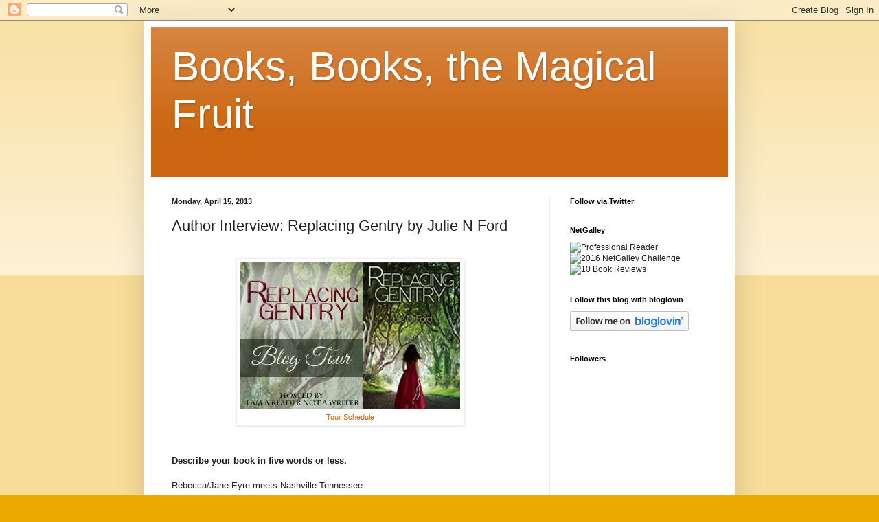

--- FILE ---
content_type: text/html; charset=UTF-8
request_url: https://booksbooksthemagicalfruit.blogspot.com/2013/04/author-interview-replacing-gentry-by.html
body_size: 57757
content:
<!DOCTYPE html>
<html class='v2' dir='ltr' lang='en'>
<head>
<link href='https://www.blogger.com/static/v1/widgets/335934321-css_bundle_v2.css' rel='stylesheet' type='text/css'/>
<meta content='width=1100' name='viewport'/>
<meta content='text/html; charset=UTF-8' http-equiv='Content-Type'/>
<meta content='blogger' name='generator'/>
<link href='https://booksbooksthemagicalfruit.blogspot.com/favicon.ico' rel='icon' type='image/x-icon'/>
<link href='http://booksbooksthemagicalfruit.blogspot.com/2013/04/author-interview-replacing-gentry-by.html' rel='canonical'/>
<link rel="alternate" type="application/atom+xml" title="Books, Books, the Magical Fruit - Atom" href="https://booksbooksthemagicalfruit.blogspot.com/feeds/posts/default" />
<link rel="alternate" type="application/rss+xml" title="Books, Books, the Magical Fruit - RSS" href="https://booksbooksthemagicalfruit.blogspot.com/feeds/posts/default?alt=rss" />
<link rel="service.post" type="application/atom+xml" title="Books, Books, the Magical Fruit - Atom" href="https://www.blogger.com/feeds/1911467982624317072/posts/default" />

<link rel="alternate" type="application/atom+xml" title="Books, Books, the Magical Fruit - Atom" href="https://booksbooksthemagicalfruit.blogspot.com/feeds/3495967392834239724/comments/default" />
<!--Can't find substitution for tag [blog.ieCssRetrofitLinks]-->
<link href='https://blogger.googleusercontent.com/img/b/R29vZ2xl/AVvXsEg0-FWvzPKf6s9aDlhDnLd-6NLOxYhcWMHfWkHhR77J1BgD2Z52Qi7QJMiu3y-fm-7FnkQFc7oKiaILHsaCCewYfM84C4JjN4yZqjsJKq_ZYsuBD0ma3YwOW-EGyXam4174JFBOghIjK5M/s1600/replacing+gentry+tour.jpg' rel='image_src'/>
<meta content='http://booksbooksthemagicalfruit.blogspot.com/2013/04/author-interview-replacing-gentry-by.html' property='og:url'/>
<meta content='Author Interview: Replacing Gentry by Julie N Ford ' property='og:title'/>
<meta content='   Tour Schedule    Describe your book in five words or less.   Rebecca/Jane Eyre meets Nashville Tennessee.   How did the ideas for your bo...' property='og:description'/>
<meta content='https://blogger.googleusercontent.com/img/b/R29vZ2xl/AVvXsEg0-FWvzPKf6s9aDlhDnLd-6NLOxYhcWMHfWkHhR77J1BgD2Z52Qi7QJMiu3y-fm-7FnkQFc7oKiaILHsaCCewYfM84C4JjN4yZqjsJKq_ZYsuBD0ma3YwOW-EGyXam4174JFBOghIjK5M/w1200-h630-p-k-no-nu/replacing+gentry+tour.jpg' property='og:image'/>
<title>Books, Books, the Magical Fruit: Author Interview: Replacing Gentry by Julie N Ford </title>
<style id='page-skin-1' type='text/css'><!--
/*
-----------------------------------------------
Blogger Template Style
Name:     Simple
Designer: Blogger
URL:      www.blogger.com
----------------------------------------------- */
/* Content
----------------------------------------------- */
body {
font: normal normal 12px Arial, Tahoma, Helvetica, FreeSans, sans-serif;
color: #222222;
background: #eeaa00 none repeat scroll top left;
padding: 0 40px 40px 40px;
}
html body .region-inner {
min-width: 0;
max-width: 100%;
width: auto;
}
h2 {
font-size: 22px;
}
a:link {
text-decoration:none;
color: #cc6611;
}
a:visited {
text-decoration:none;
color: #888888;
}
a:hover {
text-decoration:underline;
color: #ff9900;
}
.body-fauxcolumn-outer .fauxcolumn-inner {
background: transparent url(https://resources.blogblog.com/blogblog/data/1kt/simple/body_gradient_tile_light.png) repeat scroll top left;
_background-image: none;
}
.body-fauxcolumn-outer .cap-top {
position: absolute;
z-index: 1;
height: 400px;
width: 100%;
}
.body-fauxcolumn-outer .cap-top .cap-left {
width: 100%;
background: transparent url(https://resources.blogblog.com/blogblog/data/1kt/simple/gradients_light.png) repeat-x scroll top left;
_background-image: none;
}
.content-outer {
-moz-box-shadow: 0 0 40px rgba(0, 0, 0, .15);
-webkit-box-shadow: 0 0 5px rgba(0, 0, 0, .15);
-goog-ms-box-shadow: 0 0 10px #333333;
box-shadow: 0 0 40px rgba(0, 0, 0, .15);
margin-bottom: 1px;
}
.content-inner {
padding: 10px 10px;
}
.content-inner {
background-color: #ffffff;
}
/* Header
----------------------------------------------- */
.header-outer {
background: #cc6611 url(https://resources.blogblog.com/blogblog/data/1kt/simple/gradients_light.png) repeat-x scroll 0 -400px;
_background-image: none;
}
.Header h1 {
font: normal normal 60px Arial, Tahoma, Helvetica, FreeSans, sans-serif;
color: #ffffff;
text-shadow: 1px 2px 3px rgba(0, 0, 0, .2);
}
.Header h1 a {
color: #ffffff;
}
.Header .description {
font-size: 140%;
color: #ffffff;
}
.header-inner .Header .titlewrapper {
padding: 22px 30px;
}
.header-inner .Header .descriptionwrapper {
padding: 0 30px;
}
/* Tabs
----------------------------------------------- */
.tabs-inner .section:first-child {
border-top: 0 solid #eeeeee;
}
.tabs-inner .section:first-child ul {
margin-top: -0;
border-top: 0 solid #eeeeee;
border-left: 0 solid #eeeeee;
border-right: 0 solid #eeeeee;
}
.tabs-inner .widget ul {
background: #f5f5f5 url(https://resources.blogblog.com/blogblog/data/1kt/simple/gradients_light.png) repeat-x scroll 0 -800px;
_background-image: none;
border-bottom: 1px solid #eeeeee;
margin-top: 0;
margin-left: -30px;
margin-right: -30px;
}
.tabs-inner .widget li a {
display: inline-block;
padding: .6em 1em;
font: normal normal 14px Arial, Tahoma, Helvetica, FreeSans, sans-serif;
color: #999999;
border-left: 1px solid #ffffff;
border-right: 1px solid #eeeeee;
}
.tabs-inner .widget li:first-child a {
border-left: none;
}
.tabs-inner .widget li.selected a, .tabs-inner .widget li a:hover {
color: #000000;
background-color: #eeeeee;
text-decoration: none;
}
/* Columns
----------------------------------------------- */
.main-outer {
border-top: 0 solid #eeeeee;
}
.fauxcolumn-left-outer .fauxcolumn-inner {
border-right: 1px solid #eeeeee;
}
.fauxcolumn-right-outer .fauxcolumn-inner {
border-left: 1px solid #eeeeee;
}
/* Headings
----------------------------------------------- */
div.widget > h2,
div.widget h2.title {
margin: 0 0 1em 0;
font: normal bold 11px Arial, Tahoma, Helvetica, FreeSans, sans-serif;
color: #000000;
}
/* Widgets
----------------------------------------------- */
.widget .zippy {
color: #999999;
text-shadow: 2px 2px 1px rgba(0, 0, 0, .1);
}
.widget .popular-posts ul {
list-style: none;
}
/* Posts
----------------------------------------------- */
h2.date-header {
font: normal bold 11px Arial, Tahoma, Helvetica, FreeSans, sans-serif;
}
.date-header span {
background-color: transparent;
color: #222222;
padding: inherit;
letter-spacing: inherit;
margin: inherit;
}
.main-inner {
padding-top: 30px;
padding-bottom: 30px;
}
.main-inner .column-center-inner {
padding: 0 15px;
}
.main-inner .column-center-inner .section {
margin: 0 15px;
}
.post {
margin: 0 0 25px 0;
}
h3.post-title, .comments h4 {
font: normal normal 22px Arial, Tahoma, Helvetica, FreeSans, sans-serif;
margin: .75em 0 0;
}
.post-body {
font-size: 110%;
line-height: 1.4;
position: relative;
}
.post-body img, .post-body .tr-caption-container, .Profile img, .Image img,
.BlogList .item-thumbnail img {
padding: 2px;
background: #ffffff;
border: 1px solid #eeeeee;
-moz-box-shadow: 1px 1px 5px rgba(0, 0, 0, .1);
-webkit-box-shadow: 1px 1px 5px rgba(0, 0, 0, .1);
box-shadow: 1px 1px 5px rgba(0, 0, 0, .1);
}
.post-body img, .post-body .tr-caption-container {
padding: 5px;
}
.post-body .tr-caption-container {
color: #222222;
}
.post-body .tr-caption-container img {
padding: 0;
background: transparent;
border: none;
-moz-box-shadow: 0 0 0 rgba(0, 0, 0, .1);
-webkit-box-shadow: 0 0 0 rgba(0, 0, 0, .1);
box-shadow: 0 0 0 rgba(0, 0, 0, .1);
}
.post-header {
margin: 0 0 1.5em;
line-height: 1.6;
font-size: 90%;
}
.post-footer {
margin: 20px -2px 0;
padding: 5px 10px;
color: #666666;
background-color: #f9f9f9;
border-bottom: 1px solid #eeeeee;
line-height: 1.6;
font-size: 90%;
}
#comments .comment-author {
padding-top: 1.5em;
border-top: 1px solid #eeeeee;
background-position: 0 1.5em;
}
#comments .comment-author:first-child {
padding-top: 0;
border-top: none;
}
.avatar-image-container {
margin: .2em 0 0;
}
#comments .avatar-image-container img {
border: 1px solid #eeeeee;
}
/* Comments
----------------------------------------------- */
.comments .comments-content .icon.blog-author {
background-repeat: no-repeat;
background-image: url([data-uri]);
}
.comments .comments-content .loadmore a {
border-top: 1px solid #999999;
border-bottom: 1px solid #999999;
}
.comments .comment-thread.inline-thread {
background-color: #f9f9f9;
}
.comments .continue {
border-top: 2px solid #999999;
}
/* Accents
---------------------------------------------- */
.section-columns td.columns-cell {
border-left: 1px solid #eeeeee;
}
.blog-pager {
background: transparent none no-repeat scroll top center;
}
.blog-pager-older-link, .home-link,
.blog-pager-newer-link {
background-color: #ffffff;
padding: 5px;
}
.footer-outer {
border-top: 0 dashed #bbbbbb;
}
/* Mobile
----------------------------------------------- */
body.mobile  {
background-size: auto;
}
.mobile .body-fauxcolumn-outer {
background: transparent none repeat scroll top left;
}
.mobile .body-fauxcolumn-outer .cap-top {
background-size: 100% auto;
}
.mobile .content-outer {
-webkit-box-shadow: 0 0 3px rgba(0, 0, 0, .15);
box-shadow: 0 0 3px rgba(0, 0, 0, .15);
}
.mobile .tabs-inner .widget ul {
margin-left: 0;
margin-right: 0;
}
.mobile .post {
margin: 0;
}
.mobile .main-inner .column-center-inner .section {
margin: 0;
}
.mobile .date-header span {
padding: 0.1em 10px;
margin: 0 -10px;
}
.mobile h3.post-title {
margin: 0;
}
.mobile .blog-pager {
background: transparent none no-repeat scroll top center;
}
.mobile .footer-outer {
border-top: none;
}
.mobile .main-inner, .mobile .footer-inner {
background-color: #ffffff;
}
.mobile-index-contents {
color: #222222;
}
.mobile-link-button {
background-color: #cc6611;
}
.mobile-link-button a:link, .mobile-link-button a:visited {
color: #ffffff;
}
.mobile .tabs-inner .section:first-child {
border-top: none;
}
.mobile .tabs-inner .PageList .widget-content {
background-color: #eeeeee;
color: #000000;
border-top: 1px solid #eeeeee;
border-bottom: 1px solid #eeeeee;
}
.mobile .tabs-inner .PageList .widget-content .pagelist-arrow {
border-left: 1px solid #eeeeee;
}

--></style>
<style id='template-skin-1' type='text/css'><!--
body {
min-width: 860px;
}
.content-outer, .content-fauxcolumn-outer, .region-inner {
min-width: 860px;
max-width: 860px;
_width: 860px;
}
.main-inner .columns {
padding-left: 0px;
padding-right: 260px;
}
.main-inner .fauxcolumn-center-outer {
left: 0px;
right: 260px;
/* IE6 does not respect left and right together */
_width: expression(this.parentNode.offsetWidth -
parseInt("0px") -
parseInt("260px") + 'px');
}
.main-inner .fauxcolumn-left-outer {
width: 0px;
}
.main-inner .fauxcolumn-right-outer {
width: 260px;
}
.main-inner .column-left-outer {
width: 0px;
right: 100%;
margin-left: -0px;
}
.main-inner .column-right-outer {
width: 260px;
margin-right: -260px;
}
#layout {
min-width: 0;
}
#layout .content-outer {
min-width: 0;
width: 800px;
}
#layout .region-inner {
min-width: 0;
width: auto;
}
body#layout div.add_widget {
padding: 8px;
}
body#layout div.add_widget a {
margin-left: 32px;
}
--></style>
<link href='https://www.blogger.com/dyn-css/authorization.css?targetBlogID=1911467982624317072&amp;zx=1cee27af-d2e5-43e9-895e-53169301ddc6' media='none' onload='if(media!=&#39;all&#39;)media=&#39;all&#39;' rel='stylesheet'/><noscript><link href='https://www.blogger.com/dyn-css/authorization.css?targetBlogID=1911467982624317072&amp;zx=1cee27af-d2e5-43e9-895e-53169301ddc6' rel='stylesheet'/></noscript>
<meta name='google-adsense-platform-account' content='ca-host-pub-1556223355139109'/>
<meta name='google-adsense-platform-domain' content='blogspot.com'/>

<!-- data-ad-client=ca-pub-5216781640205215 -->

</head>
<body class='loading variant-bold'>
<div class='navbar section' id='navbar' name='Navbar'><div class='widget Navbar' data-version='1' id='Navbar1'><script type="text/javascript">
    function setAttributeOnload(object, attribute, val) {
      if(window.addEventListener) {
        window.addEventListener('load',
          function(){ object[attribute] = val; }, false);
      } else {
        window.attachEvent('onload', function(){ object[attribute] = val; });
      }
    }
  </script>
<div id="navbar-iframe-container"></div>
<script type="text/javascript" src="https://apis.google.com/js/platform.js"></script>
<script type="text/javascript">
      gapi.load("gapi.iframes:gapi.iframes.style.bubble", function() {
        if (gapi.iframes && gapi.iframes.getContext) {
          gapi.iframes.getContext().openChild({
              url: 'https://www.blogger.com/navbar/1911467982624317072?po\x3d3495967392834239724\x26origin\x3dhttps://booksbooksthemagicalfruit.blogspot.com',
              where: document.getElementById("navbar-iframe-container"),
              id: "navbar-iframe"
          });
        }
      });
    </script><script type="text/javascript">
(function() {
var script = document.createElement('script');
script.type = 'text/javascript';
script.src = '//pagead2.googlesyndication.com/pagead/js/google_top_exp.js';
var head = document.getElementsByTagName('head')[0];
if (head) {
head.appendChild(script);
}})();
</script>
</div></div>
<div class='body-fauxcolumns'>
<div class='fauxcolumn-outer body-fauxcolumn-outer'>
<div class='cap-top'>
<div class='cap-left'></div>
<div class='cap-right'></div>
</div>
<div class='fauxborder-left'>
<div class='fauxborder-right'></div>
<div class='fauxcolumn-inner'>
</div>
</div>
<div class='cap-bottom'>
<div class='cap-left'></div>
<div class='cap-right'></div>
</div>
</div>
</div>
<div class='content'>
<div class='content-fauxcolumns'>
<div class='fauxcolumn-outer content-fauxcolumn-outer'>
<div class='cap-top'>
<div class='cap-left'></div>
<div class='cap-right'></div>
</div>
<div class='fauxborder-left'>
<div class='fauxborder-right'></div>
<div class='fauxcolumn-inner'>
</div>
</div>
<div class='cap-bottom'>
<div class='cap-left'></div>
<div class='cap-right'></div>
</div>
</div>
</div>
<div class='content-outer'>
<div class='content-cap-top cap-top'>
<div class='cap-left'></div>
<div class='cap-right'></div>
</div>
<div class='fauxborder-left content-fauxborder-left'>
<div class='fauxborder-right content-fauxborder-right'></div>
<div class='content-inner'>
<header>
<div class='header-outer'>
<div class='header-cap-top cap-top'>
<div class='cap-left'></div>
<div class='cap-right'></div>
</div>
<div class='fauxborder-left header-fauxborder-left'>
<div class='fauxborder-right header-fauxborder-right'></div>
<div class='region-inner header-inner'>
<div class='header section' id='header' name='Header'><div class='widget Header' data-version='1' id='Header1'>
<div id='header-inner'>
<div class='titlewrapper'>
<h1 class='title'>
<a href='https://booksbooksthemagicalfruit.blogspot.com/'>
Books, Books, the Magical Fruit
</a>
</h1>
</div>
<div class='descriptionwrapper'>
<p class='description'><span>
</span></p>
</div>
</div>
</div></div>
</div>
</div>
<div class='header-cap-bottom cap-bottom'>
<div class='cap-left'></div>
<div class='cap-right'></div>
</div>
</div>
</header>
<div class='tabs-outer'>
<div class='tabs-cap-top cap-top'>
<div class='cap-left'></div>
<div class='cap-right'></div>
</div>
<div class='fauxborder-left tabs-fauxborder-left'>
<div class='fauxborder-right tabs-fauxborder-right'></div>
<div class='region-inner tabs-inner'>
<div class='tabs no-items section' id='crosscol' name='Cross-Column'></div>
<div class='tabs no-items section' id='crosscol-overflow' name='Cross-Column 2'></div>
</div>
</div>
<div class='tabs-cap-bottom cap-bottom'>
<div class='cap-left'></div>
<div class='cap-right'></div>
</div>
</div>
<div class='main-outer'>
<div class='main-cap-top cap-top'>
<div class='cap-left'></div>
<div class='cap-right'></div>
</div>
<div class='fauxborder-left main-fauxborder-left'>
<div class='fauxborder-right main-fauxborder-right'></div>
<div class='region-inner main-inner'>
<div class='columns fauxcolumns'>
<div class='fauxcolumn-outer fauxcolumn-center-outer'>
<div class='cap-top'>
<div class='cap-left'></div>
<div class='cap-right'></div>
</div>
<div class='fauxborder-left'>
<div class='fauxborder-right'></div>
<div class='fauxcolumn-inner'>
</div>
</div>
<div class='cap-bottom'>
<div class='cap-left'></div>
<div class='cap-right'></div>
</div>
</div>
<div class='fauxcolumn-outer fauxcolumn-left-outer'>
<div class='cap-top'>
<div class='cap-left'></div>
<div class='cap-right'></div>
</div>
<div class='fauxborder-left'>
<div class='fauxborder-right'></div>
<div class='fauxcolumn-inner'>
</div>
</div>
<div class='cap-bottom'>
<div class='cap-left'></div>
<div class='cap-right'></div>
</div>
</div>
<div class='fauxcolumn-outer fauxcolumn-right-outer'>
<div class='cap-top'>
<div class='cap-left'></div>
<div class='cap-right'></div>
</div>
<div class='fauxborder-left'>
<div class='fauxborder-right'></div>
<div class='fauxcolumn-inner'>
</div>
</div>
<div class='cap-bottom'>
<div class='cap-left'></div>
<div class='cap-right'></div>
</div>
</div>
<!-- corrects IE6 width calculation -->
<div class='columns-inner'>
<div class='column-center-outer'>
<div class='column-center-inner'>
<div class='main section' id='main' name='Main'><div class='widget Blog' data-version='1' id='Blog1'>
<div class='blog-posts hfeed'>

          <div class="date-outer">
        
<h2 class='date-header'><span>Monday, April 15, 2013</span></h2>

          <div class="date-posts">
        
<div class='post-outer'>
<div class='post hentry uncustomized-post-template' itemprop='blogPost' itemscope='itemscope' itemtype='http://schema.org/BlogPosting'>
<meta content='https://blogger.googleusercontent.com/img/b/R29vZ2xl/AVvXsEg0-FWvzPKf6s9aDlhDnLd-6NLOxYhcWMHfWkHhR77J1BgD2Z52Qi7QJMiu3y-fm-7FnkQFc7oKiaILHsaCCewYfM84C4JjN4yZqjsJKq_ZYsuBD0ma3YwOW-EGyXam4174JFBOghIjK5M/s1600/replacing+gentry+tour.jpg' itemprop='image_url'/>
<meta content='1911467982624317072' itemprop='blogId'/>
<meta content='3495967392834239724' itemprop='postId'/>
<a name='3495967392834239724'></a>
<h3 class='post-title entry-title' itemprop='name'>
Author Interview: Replacing Gentry by Julie N Ford 
</h3>
<div class='post-header'>
<div class='post-header-line-1'></div>
</div>
<div class='post-body entry-content' id='post-body-3495967392834239724' itemprop='description articleBody'>
<br />
<table align="center" cellpadding="0" cellspacing="0" class="tr-caption-container" style="margin-left: auto; margin-right: auto; text-align: center;"><tbody>
<tr><td style="text-align: center;"><a href="http://www.iamareader.com/2013/01/replacing-gentry-by-julie-n-ford-blog.html" imageanchor="1" style="margin-left: auto; margin-right: auto;"><img border="0" src="https://blogger.googleusercontent.com/img/b/R29vZ2xl/AVvXsEg0-FWvzPKf6s9aDlhDnLd-6NLOxYhcWMHfWkHhR77J1BgD2Z52Qi7QJMiu3y-fm-7FnkQFc7oKiaILHsaCCewYfM84C4JjN4yZqjsJKq_ZYsuBD0ma3YwOW-EGyXam4174JFBOghIjK5M/s1600/replacing+gentry+tour.jpg" /></a></td></tr>
<tr><td class="tr-caption" style="text-align: center;"><a href="http://www.iamareader.com/2013/01/replacing-gentry-by-julie-n-ford-blog.html">Tour Schedule</a></td></tr>
</tbody></table><br />
<br />
<b>Describe your book in five words or less.</b><br />
<br />
Rebecca/Jane Eyre meets Nashville Tennessee. <br />
<br />
<b>How did the ideas for your books come to you?</b><br />
<br />
The inspiration for Replacing Gentry was ignited by a question my daughter asked regarding spirits. The paranormal elements I&#8217;d originally intended for this text were eventually edited out but still, the plot originated with her inquiry. Then, one of my favorite books is Rebecca. I decided to blend my story with DuMaurier&#8217;s, make it modern and Southern, and voila, Replacing Gentry was born. <br />
<br />
<b>Is there a message in your novel that you want readers to grasp?</b><br />
<br />
Whether we want to call it fate or God&#8217;s will, life has a way of directing us down the proper path. If we&#8217;re able to learn from, and trust in the power&#8217;s that be, and allow a source greater than ourselves to lead us, sooner or later, we&#8217;ll end up right where we belong. <br />
<br />
<b>What is the hardest part of writing for you? What's the easiest?</b><br />
<br />
The hardest part about writing is that I don&#8217;t enjoy the business end of it. I don&#8217;t like stressing over sales and bad reviews or the way publishers/agents want to niche me&#8212;that in order to make money, and a name for myself, I have to stick to one genre. I simply love to write and I want to create as many different types of stories as my brain can come up with. <br />
<br />
The easiest part it that I love it when the plot and/or words just seem to flow effortlessly as if being sent from a special place I have yet to discover. It truly feels like my own little miracle. <br />
<br />
<b>What's next for you? Are you currently working on or have plans for future projects?</b><br />
<br />
My current WIP is a women&#8217;s fiction best described as The Graduate meets Steel Magnolias. <br />
<br />
<b>Why did you choose to write for specific genre?</b><br />
<br />
I haven&#8217;t found a specific genre I want to stay with. I&#8217;ve written a drama, a romantic suspense, a romantic comedy, and now a women&#8217;s fiction mystery/suspense. My next novel is more of a general/women&#8217;s fiction. I mostly write books for woman because that&#8217;s what I most enjoy reading. I also love suspense, elements of mystery and humor.<br />
<br />
<br />
<b>What's it like hearing that readers are eagerly awaiting your book's release date?</b><br />
<br />
Nerve-racking. Like I said before, every one of my novels has been a little different. I never know if readers who enjoyed Count Down to Love (a romantic comedy) will also like Replacing Gentry or No Holly for Christmas that have more intrigue. Or vise versa. And then Replacing Gentry has less romance then the other two as well. My hope is that there will be a little something for every reader in each of my stories. <br />
<br />
<b>What is one question that you've always wanted to be asked in an interview? How would you answer that question?</b><br />
<br />
How does it feel to be a world-renowned author? LOL. &#8216;Cause I&#8217;m not. <br />
My answer? Splendid. <br />
<br />
<b>What was your road to publications like?</b><br />
<br />
Hours of writing, excitement, hope, rejection, hope, rejection . . . **rinse, repeat** Acceptance! Editing&#8230;editing&#8230;blog tours, website, Facebook, giveaways. In other words, enduring literally hours of self-promotion. (Don&#8217;t believe what you see in the movies regarding book tours and fancy book signing parties. It doesn&#8217;t happen.) Then the there are reviews&#8212;good and bad. And there are bad reviews, and then there are bad reviews on Goodreads. Ugh! Brutal. Lastly, the first royalty check arrives&#8230;chirp, chirp, chirp. Seriously? Writing is not for wimps! <br />
<br />
<br />
<div class="separator" style="clear: both; text-align: center;"><a href="https://blogger.googleusercontent.com/img/b/R29vZ2xl/AVvXsEjCupBddMAw-QvcGpo4Y1HSyjDUszuuClrMH_sywzYFlic8p7fnY6ZeXXiS7tuWIBtoHfXy7YyGWqew35AyknHP1MPu767Rrg-LkUmHKz9Jwjg-RMyw5fE6iTOVtZVITwYx9TV2kk9cTkI/s1600/replacing.jpg" imageanchor="1" style="clear: left; float: left; margin-bottom: 1em; margin-right: 1em;"><img border="0" height="320" src="https://blogger.googleusercontent.com/img/b/R29vZ2xl/AVvXsEjCupBddMAw-QvcGpo4Y1HSyjDUszuuClrMH_sywzYFlic8p7fnY6ZeXXiS7tuWIBtoHfXy7YyGWqew35AyknHP1MPu767Rrg-LkUmHKz9Jwjg-RMyw5fE6iTOVtZVITwYx9TV2kk9cTkI/s320/replacing.jpg" width="213" /></a></div><b><span style="font-size: large;">Replacing Gentry</span></b><br />
<br />
<br />
<br />
When Marlie agrees to attend a cadaver ball at Vanderbilt Medical School, she did not expect to actually see any cadavers. Or, that a strange apparition would issue her a chilling message.<br />
<br />
<br />
<br />
Despite the cadaver's warning, Marlie is married a year later to Tennessee State Senator, Daniel Cannon, and living in a plantation-style mansion with two step sons. Add to the mix her growing suspicion that something is amiss with the death of Daniel&#8217;s first wife, Gentry; and newlywed Marlie is definitely in over her pretty Yankee head.<br />
<br />
<br />
<br />
What begins as an innocent inquiry into her new husband&#8217;s clouded past, ends with Marlie in the midst of a dangerous conspiracy.<br />
<br />
<br />
<br />
A modern twist on the classic Gothic romance novels of Rebecca and Jane Eyre, Replacing Gentry follows Marlie&#8217;s precarious journey as she learns the truth about the man she married.<br />
<br />
<br />
<br />
<div style="text-align: center;"><b><span style="font-size: large;">Replacing Gentry will be released on April 9th</span></b></div><div style="text-align: center;"><b><span style="font-size: large;">Preorder on&nbsp;<a href="http://www.amazon.com/Replacing-Gentry-Julie-N-Ford/dp/1937178315/">Amazon</a></span></b></div><br />
<br />
<br />
<br />
<div class="separator" style="clear: both; text-align: center;"><a href="https://blogger.googleusercontent.com/img/b/R29vZ2xl/AVvXsEijt4ugJd5VWvRrrwqHP0LUC8xaTPSqchQYmma_koedDSZeyh7Cn7vhCpC8AiyohW0Ub8QQQCaGUVV7URoeCgjHW1thJmLEYQ50RRXdaQEwGYvA5mQax9OMY4iuOnLlS2mwKmoM_8FNIMI/s1600/julie.jpg" imageanchor="1" style="clear: left; float: left; margin-bottom: 1em; margin-right: 1em;"><img border="0" height="320" src="https://blogger.googleusercontent.com/img/b/R29vZ2xl/AVvXsEijt4ugJd5VWvRrrwqHP0LUC8xaTPSqchQYmma_koedDSZeyh7Cn7vhCpC8AiyohW0Ub8QQQCaGUVV7URoeCgjHW1thJmLEYQ50RRXdaQEwGYvA5mQax9OMY4iuOnLlS2mwKmoM_8FNIMI/s320/julie.jpg" width="213" /></a></div><b><span style="font-size: large;">Author Julie N. Ford</span></b><br />
<br />
<br />
<br />
Julie N. Ford graduated from San Diego State University with a BA in Political Science and a minor in English Literature. In addition, she has a Masters in Social Work from the University of Alabama. Professionally, she has worked in teaching and as a Marriage &amp; Family Counselor. She is the author of two women&#8217;s fiction novels, The Woman He Married and No Holly for Christmas, published in 2011. In addition, she wrote a romance/chick-lit novel, Count Down to Love, also published in 2011. Count Down to Love was a 2011 Whitney Award finalist. Her next novel, Replacing Gentry, is due for release April 9th, 2013.<br />
<br />
<br />
<br />
Currently, she lives in Nashville, TN with her husband, two daughters and one hedgehog.<br />
<br />
<div><br />
</div><br />
<br />
<div style="text-align: center;"><a href="http://julienford.com/"><b><span style="font-size: large;">Website</span></b></a><span style="font-size: large;"> * <a href="https://www.facebook.com/JulieNFord.Author"><b>Facebook</b></a> * <b><a href="https://twitter.com/JulieNFord">Twitter</a></b></span></div><br />
<br />
<br />
<br />
<b><span style="font-size: large;">Tour Giveaway</span></b><br />
<br />
$50 Barnes &amp; Noble Gift Card<br />
<br />
Open to US only<br />
<br />
Ends 4/30/13<br />
<br />
<br />
<br />
<a class="rafl" href="http://www.rafflecopter.com/rafl/display/0a0096811/" id="rc-0a0096811" rel="nofollow">a Rafflecopter giveaway</a><br />
<script src="//d12vno17mo87cx.cloudfront.net/embed/rafl/cptr.js"></script><br />
<br />
<br />
<br />
<br />
<div style='clear: both;'></div>
</div>
<div class='post-footer'>
<div class='post-footer-line post-footer-line-1'>
<span class='post-author vcard'>
Posted by
<span class='fn' itemprop='author' itemscope='itemscope' itemtype='http://schema.org/Person'>
<meta content='https://www.blogger.com/profile/01159627168821388338' itemprop='url'/>
<a class='g-profile' href='https://www.blogger.com/profile/01159627168821388338' rel='author' title='author profile'>
<span itemprop='name'>SueFitz</span>
</a>
</span>
</span>
<span class='post-timestamp'>
at
<meta content='http://booksbooksthemagicalfruit.blogspot.com/2013/04/author-interview-replacing-gentry-by.html' itemprop='url'/>
<a class='timestamp-link' href='https://booksbooksthemagicalfruit.blogspot.com/2013/04/author-interview-replacing-gentry-by.html' rel='bookmark' title='permanent link'><abbr class='published' itemprop='datePublished' title='2013-04-15T00:26:00-07:00'>12:26&#8239;AM</abbr></a>
</span>
<span class='post-comment-link'>
</span>
<span class='post-icons'>
<span class='item-action'>
<a href='https://www.blogger.com/email-post/1911467982624317072/3495967392834239724' title='Email Post'>
<img alt='' class='icon-action' height='13' src='https://resources.blogblog.com/img/icon18_email.gif' width='18'/>
</a>
</span>
<span class='item-control blog-admin pid-1077902338'>
<a href='https://www.blogger.com/post-edit.g?blogID=1911467982624317072&postID=3495967392834239724&from=pencil' title='Edit Post'>
<img alt='' class='icon-action' height='18' src='https://resources.blogblog.com/img/icon18_edit_allbkg.gif' width='18'/>
</a>
</span>
</span>
<div class='post-share-buttons goog-inline-block'>
<a class='goog-inline-block share-button sb-email' href='https://www.blogger.com/share-post.g?blogID=1911467982624317072&postID=3495967392834239724&target=email' target='_blank' title='Email This'><span class='share-button-link-text'>Email This</span></a><a class='goog-inline-block share-button sb-blog' href='https://www.blogger.com/share-post.g?blogID=1911467982624317072&postID=3495967392834239724&target=blog' onclick='window.open(this.href, "_blank", "height=270,width=475"); return false;' target='_blank' title='BlogThis!'><span class='share-button-link-text'>BlogThis!</span></a><a class='goog-inline-block share-button sb-twitter' href='https://www.blogger.com/share-post.g?blogID=1911467982624317072&postID=3495967392834239724&target=twitter' target='_blank' title='Share to X'><span class='share-button-link-text'>Share to X</span></a><a class='goog-inline-block share-button sb-facebook' href='https://www.blogger.com/share-post.g?blogID=1911467982624317072&postID=3495967392834239724&target=facebook' onclick='window.open(this.href, "_blank", "height=430,width=640"); return false;' target='_blank' title='Share to Facebook'><span class='share-button-link-text'>Share to Facebook</span></a><a class='goog-inline-block share-button sb-pinterest' href='https://www.blogger.com/share-post.g?blogID=1911467982624317072&postID=3495967392834239724&target=pinterest' target='_blank' title='Share to Pinterest'><span class='share-button-link-text'>Share to Pinterest</span></a>
</div>
</div>
<div class='post-footer-line post-footer-line-2'>
<span class='post-labels'>
Labels:
<a href='https://booksbooksthemagicalfruit.blogspot.com/search/label/Author%20Interview' rel='tag'>Author Interview</a>,
<a href='https://booksbooksthemagicalfruit.blogspot.com/search/label/Giveaway' rel='tag'>Giveaway</a>,
<a href='https://booksbooksthemagicalfruit.blogspot.com/search/label/I%20Am%20a%20Reader' rel='tag'>I Am a Reader</a>,
<a href='https://booksbooksthemagicalfruit.blogspot.com/search/label/Julie%20N%20Ford' rel='tag'>Julie N Ford</a>,
<a href='https://booksbooksthemagicalfruit.blogspot.com/search/label/Rafflecopter' rel='tag'>Rafflecopter</a>
</span>
</div>
<div class='post-footer-line post-footer-line-3'>
<span class='post-location'>
</span>
</div>
</div>
</div>
<div class='comments' id='comments'>
<a name='comments'></a>
<h4>No comments:</h4>
<div id='Blog1_comments-block-wrapper'>
<dl class='avatar-comment-indent' id='comments-block'>
</dl>
</div>
<p class='comment-footer'>
<div class='comment-form'>
<a name='comment-form'></a>
<h4 id='comment-post-message'>Post a Comment</h4>
<p>Thank you for stopping by - please let me know what you think</p>
<a href='https://www.blogger.com/comment/frame/1911467982624317072?po=3495967392834239724&hl=en&saa=85391&origin=https://booksbooksthemagicalfruit.blogspot.com' id='comment-editor-src'></a>
<iframe allowtransparency='true' class='blogger-iframe-colorize blogger-comment-from-post' frameborder='0' height='410px' id='comment-editor' name='comment-editor' src='' width='100%'></iframe>
<script src='https://www.blogger.com/static/v1/jsbin/2830521187-comment_from_post_iframe.js' type='text/javascript'></script>
<script type='text/javascript'>
      BLOG_CMT_createIframe('https://www.blogger.com/rpc_relay.html');
    </script>
</div>
</p>
</div>
</div>

        </div></div>
      
</div>
<div class='blog-pager' id='blog-pager'>
<span id='blog-pager-newer-link'>
<a class='blog-pager-newer-link' href='https://booksbooksthemagicalfruit.blogspot.com/2013/04/book-blastgiveaway-hades-and-helm-of.html' id='Blog1_blog-pager-newer-link' title='Newer Post'>Newer Post</a>
</span>
<span id='blog-pager-older-link'>
<a class='blog-pager-older-link' href='https://booksbooksthemagicalfruit.blogspot.com/2013/04/author-interview-playing-maestro-by.html' id='Blog1_blog-pager-older-link' title='Older Post'>Older Post</a>
</span>
<a class='home-link' href='https://booksbooksthemagicalfruit.blogspot.com/'>Home</a>
</div>
<div class='clear'></div>
<div class='post-feeds'>
<div class='feed-links'>
Subscribe to:
<a class='feed-link' href='https://booksbooksthemagicalfruit.blogspot.com/feeds/3495967392834239724/comments/default' target='_blank' type='application/atom+xml'>Post Comments (Atom)</a>
</div>
</div>
</div></div>
</div>
</div>
<div class='column-left-outer'>
<div class='column-left-inner'>
<aside>
</aside>
</div>
</div>
<div class='column-right-outer'>
<div class='column-right-inner'>
<aside>
<div class='sidebar section' id='sidebar-right-1'><div class='widget HTML' data-version='1' id='HTML10'>
<h2 class='title'>Follow via Twitter</h2>
<div class='widget-content'>
<script type="text/javascript" src="//twittercounter.com/embed/?username=FroggyFitz&amp;style=bird"></script><noscript><a href="http://twittercounter.com/FroggyFitz">Sue Fitzpatrick on Twitter Counter</a></noscript>
</div>
<div class='clear'></div>
</div><div class='widget HTML' data-version='1' id='HTML2'>
<h2 class='title'>NetGalley</h2>
<div class='widget-content'>
<img src="https://s2.netgalley.com/badge/b367ad6369f01bc09dd0b83dbcae72ec51561342" width="80" height="80" alt="Professional Reader" title="Professional Reader"/>
<img src="https://s2.netgalley.com/badge/848e219d28c50ceb9d14430c734e75de91759608" width="80" height="80" alt="2016 NetGalley Challenge" title="2016 NetGalley Challenge"/><img src="https://s2.netgalley.com/badge/ccc995a6b04d974b02d53eca72fb4ec078617878" width="80" height="80" alt="10 Book Reviews" title="10 Book Reviews"/>
</div>
<div class='clear'></div>
</div><div class='widget HTML' data-version='1' id='HTML12'>
<h2 class='title'>Follow this blog with bloglovin</h2>
<div class='widget-content'>
<a title="Follow Books, Books, the Magical Fruit on Bloglovin" href="http://www.bloglovin.com/en/blog/5116043"><img alt="Follow on Bloglovin" src="https://lh3.googleusercontent.com/blogger_img_proxy/AEn0k_s9kGvBY79_8HKKUbLnl3bsTp8OcUqFuj_EH2fCwcThKMmwTlZLUUm-qBe6ah0pIX4fK8hXHRI15DZD1Hfar8Vif14VJldtEtVEB13vm63ZXxClufz3w3kOtMguTK7UjqzHow=s0-d" border="0"></a>
</div>
<div class='clear'></div>
</div><div class='widget Followers' data-version='1' id='Followers1'>
<h2 class='title'>Followers</h2>
<div class='widget-content'>
<div id='Followers1-wrapper'>
<div style='margin-right:2px;'>
<div><script type="text/javascript" src="https://apis.google.com/js/platform.js"></script>
<div id="followers-iframe-container"></div>
<script type="text/javascript">
    window.followersIframe = null;
    function followersIframeOpen(url) {
      gapi.load("gapi.iframes", function() {
        if (gapi.iframes && gapi.iframes.getContext) {
          window.followersIframe = gapi.iframes.getContext().openChild({
            url: url,
            where: document.getElementById("followers-iframe-container"),
            messageHandlersFilter: gapi.iframes.CROSS_ORIGIN_IFRAMES_FILTER,
            messageHandlers: {
              '_ready': function(obj) {
                window.followersIframe.getIframeEl().height = obj.height;
              },
              'reset': function() {
                window.followersIframe.close();
                followersIframeOpen("https://www.blogger.com/followers/frame/1911467982624317072?colors\x3dCgt0cmFuc3BhcmVudBILdHJhbnNwYXJlbnQaByMyMjIyMjIiByNjYzY2MTEqByNmZmZmZmYyByMwMDAwMDA6ByMyMjIyMjJCByNjYzY2MTFKByM5OTk5OTlSByNjYzY2MTFaC3RyYW5zcGFyZW50\x26pageSize\x3d21\x26hl\x3den\x26origin\x3dhttps://booksbooksthemagicalfruit.blogspot.com");
              },
              'open': function(url) {
                window.followersIframe.close();
                followersIframeOpen(url);
              }
            }
          });
        }
      });
    }
    followersIframeOpen("https://www.blogger.com/followers/frame/1911467982624317072?colors\x3dCgt0cmFuc3BhcmVudBILdHJhbnNwYXJlbnQaByMyMjIyMjIiByNjYzY2MTEqByNmZmZmZmYyByMwMDAwMDA6ByMyMjIyMjJCByNjYzY2MTFKByM5OTk5OTlSByNjYzY2MTFaC3RyYW5zcGFyZW50\x26pageSize\x3d21\x26hl\x3den\x26origin\x3dhttps://booksbooksthemagicalfruit.blogspot.com");
  </script></div>
</div>
</div>
<div class='clear'></div>
</div>
</div><div class='widget HTML' data-version='1' id='HTML1'>
<h2 class='title'>GoodReads</h2>
<div class='widget-content'>
<!-- Show static HTML/CSS as a placeholder in case js is not enabled - javascript include will override this if things work -->
      <style type="text/css" media="screen">
  .gr_custom_container_1463629296 {
    /* customize your Goodreads widget container here*/
    border: 1px solid gray;
    border-radius:10px;
    padding: 10px 5px 10px 5px;
    background-color: #FFFFFF;
    color: #000000;
    width: 200px
  }
  .gr_custom_header_1463629296 {
    /* customize your Goodreads header here*/
    border-bottom: 1px solid gray;
    width: 100%;
    margin-bottom: 5px;
    text-align: center;
    font-size: 120%
  }
  .gr_custom_each_container_1463629296 {
    /* customize each individual book container here */
    width: 100%;
    clear: both;
    margin-bottom: 10px;
    overflow: auto;
    padding-bottom: 4px;
    border-bottom: 1px solid #aaa;
  }
  .gr_custom_book_container_1463629296 {
    /* customize your book covers here */
    overflow: hidden;
    height: 60px;
      float: left;
      margin-right: 4px;
      width: 39px;
  }
  .gr_custom_author_1463629296 {
    /* customize your author names here */
    font-size: 10px;
  }
  .gr_custom_tags_1463629296 {
    /* customize your tags here */
    font-size: 10px;
    color: gray;
  }
  .gr_custom_rating_1463629296 {
    /* customize your rating stars here */
    float: right;
  }
</style>

      <div id="gr_custom_widget_1463629296">
          <div class="gr_custom_container_1463629296">
    <h2 class="gr_custom_header_1463629296">
    <a style="text-decoration: none;" href="https://www.goodreads.com/review/list/1246237-sue?shelf=currently-reading&amp;utm_medium=api&amp;utm_source=custom_widget">Sue&#39;s bookshelf: currently-reading</a>
    </h2>
      <div class="gr_custom_each_container_1463629296">
          <div class="gr_custom_book_container_1463629296">
            <a title="The Sportswear Assistant: Gay Male Erotica Daily Release Series (High Street Hunger Book 16)" href="https://www.goodreads.com/review/show/1471661014?utm_medium=api&amp;utm_source=custom_widget"><img alt="The Sportswear Assistant: Gay Male Erotica Daily Release Series" border="0" src="https://d.gr-assets.com/books/1403732212s/22588153.jpg" /></a>
          </div>
          <div class="gr_custom_rating_1463629296">
            <span class=" staticStars"><img src="https://www.goodreads.com/images/layout/gr_red_star_inactive.png" /><img alt="" src="https://www.goodreads.com/images/layout/gr_red_star_inactive.png" /><img alt="" src="https://www.goodreads.com/images/layout/gr_red_star_inactive.png" /><img alt="" src="https://www.goodreads.com/images/layout/gr_red_star_inactive.png" /><img alt="" src="https://www.goodreads.com/images/layout/gr_red_star_inactive.png" /></span>
          </div>
          <div class="gr_custom_title_1463629296">
            <a href="https://www.goodreads.com/review/show/1471661014?utm_medium=api&amp;utm_source=custom_widget">The Sportswear Assistant: Gay Male Erotica Daily Release Series</a>
          </div>
          <div class="gr_custom_author_1463629296">
            by <a href="https://www.goodreads.com/author/show/7545484.Jack_William">Jack William</a>
          </div>
          <div class="gr_custom_tags_1463629296">
            tagged:
            currently-reading
          </div>
      </div>
      <div class="gr_custom_each_container_1463629296">
          <div class="gr_custom_book_container_1463629296">
            <a title="Alphabet Everywhere" href="https://www.goodreads.com/review/show/1520443552?utm_medium=api&amp;utm_source=custom_widget"><img alt="Alphabet Everywhere" border="0" src="https://d.gr-assets.com/books/1340502074s/13236225.jpg" /></a>
          </div>
          <div class="gr_custom_rating_1463629296">
            <span class=" staticStars"><img src="https://www.goodreads.com/images/layout/gr_red_star_inactive.png" /><img alt="" src="https://www.goodreads.com/images/layout/gr_red_star_inactive.png" /><img alt="" src="https://www.goodreads.com/images/layout/gr_red_star_inactive.png" /><img alt="" src="https://www.goodreads.com/images/layout/gr_red_star_inactive.png" /><img alt="" src="https://www.goodreads.com/images/layout/gr_red_star_inactive.png" /></span>
          </div>
          <div class="gr_custom_title_1463629296">
            <a href="https://www.goodreads.com/review/show/1520443552?utm_medium=api&amp;utm_source=custom_widget">Alphabet Everywhere</a>
          </div>
          <div class="gr_custom_author_1463629296">
            by <a href="https://www.goodreads.com/author/show/3894898.Elliott_Kaufman">Elliott Kaufman</a>
          </div>
          <div class="gr_custom_tags_1463629296">
            tagged:
            currently-reading
          </div>
      </div>
      <div class="gr_custom_each_container_1463629296">
          <div class="gr_custom_book_container_1463629296">
            <a title="Blogging: 81 Free Tools for New Bloggers - 2016 Edition" href="https://www.goodreads.com/review/show/1542484472?utm_medium=api&amp;utm_source=custom_widget"><img alt="Blogging: 81 Free Tools for New Bloggers - 2016 Edition" border="0" src="https://d.gr-assets.com/books/1439295871s/26080475.jpg" /></a>
          </div>
          <div class="gr_custom_rating_1463629296">
            <span class=" staticStars"><img src="https://www.goodreads.com/images/layout/gr_red_star_inactive.png" /><img alt="" src="https://www.goodreads.com/images/layout/gr_red_star_inactive.png" /><img alt="" src="https://www.goodreads.com/images/layout/gr_red_star_inactive.png" /><img alt="" src="https://www.goodreads.com/images/layout/gr_red_star_inactive.png" /><img alt="" src="https://www.goodreads.com/images/layout/gr_red_star_inactive.png" /></span>
          </div>
          <div class="gr_custom_title_1463629296">
            <a href="https://www.goodreads.com/review/show/1542484472?utm_medium=api&amp;utm_source=custom_widget">Blogging: 81 Free Tools for New Bloggers - 2016 Edition</a>
          </div>
          <div class="gr_custom_author_1463629296">
            by <a href="https://www.goodreads.com/author/show/14011000.Kian_Radojewski">Kian Radojewski</a>
          </div>
          <div class="gr_custom_tags_1463629296">
            tagged:
            currently-reading
          </div>
      </div>
      <div class="gr_custom_each_container_1463629296">
          <div class="gr_custom_book_container_1463629296">
            <a title="Money Making Box Set: 15 Online Business Ideas You Can Try. 30 Marketing Strategies for an Etsy Business. 22 Lessons to Run Your Household Budget (Online Business, FBA, Amazon FBA)" href="https://www.goodreads.com/review/show/1542485106?utm_medium=api&amp;utm_source=custom_widget"><img alt="Money Making Box Set: 15 Online Business Ideas You Can Try. 30 Marketing Strategies for an Etsy Business. 22 Lessons to Run Your Household Budget" border="0" src="https://d.gr-assets.com/books/1451322826s/28374715.jpg" /></a>
          </div>
          <div class="gr_custom_rating_1463629296">
            <span class=" staticStars"><img src="https://www.goodreads.com/images/layout/gr_red_star_inactive.png" /><img alt="" src="https://www.goodreads.com/images/layout/gr_red_star_inactive.png" /><img alt="" src="https://www.goodreads.com/images/layout/gr_red_star_inactive.png" /><img alt="" src="https://www.goodreads.com/images/layout/gr_red_star_inactive.png" /><img alt="" src="https://www.goodreads.com/images/layout/gr_red_star_inactive.png" /></span>
          </div>
          <div class="gr_custom_title_1463629296">
            <a href="https://www.goodreads.com/review/show/1542485106?utm_medium=api&amp;utm_source=custom_widget">Money Making Box Set: 15 Online Business Ideas You Can Try. 30 Marketing Strategies for an Etsy Business. 22 Lessons to Run Your Household Budget</a>
          </div>
          <div class="gr_custom_author_1463629296">
            by <a href="https://www.goodreads.com/author/show/13811337.Ricardo_Aguilar">Ricardo Aguilar</a>
          </div>
          <div class="gr_custom_tags_1463629296">
            tagged:
            currently-reading
          </div>
      </div>
      <div class="gr_custom_each_container_1463629296">
          <div class="gr_custom_book_container_1463629296">
            <a title="Adult Coloring Book:Mandalas: Creative Haven Coloring Books Love Art Vol.2 (Stress Relieving Therapy Doodle Relaxation) (Grown-Ups Calming Patterns Mental Spiritual Healing)" href="https://www.goodreads.com/review/show/1584929071?utm_medium=api&amp;utm_source=custom_widget"><img alt="Adult Coloring Book:Mandalas: Creative Haven Coloring Books Love Art Vol.2 (Stress Relieving Therapy Doodle Relaxation)" border="0" src="https://d.gr-assets.com/books/1456779860s/29368495.jpg" /></a>
          </div>
          <div class="gr_custom_rating_1463629296">
            <span class=" staticStars"><img src="https://www.goodreads.com/images/layout/gr_red_star_inactive.png" /><img alt="" src="https://www.goodreads.com/images/layout/gr_red_star_inactive.png" /><img alt="" src="https://www.goodreads.com/images/layout/gr_red_star_inactive.png" /><img alt="" src="https://www.goodreads.com/images/layout/gr_red_star_inactive.png" /><img alt="" src="https://www.goodreads.com/images/layout/gr_red_star_inactive.png" /></span>
          </div>
          <div class="gr_custom_title_1463629296">
            <a href="https://www.goodreads.com/review/show/1584929071?utm_medium=api&amp;utm_source=custom_widget">Adult Coloring Book:Mandalas: Creative Haven Coloring Books Love Art Vol.2 (Stress Relieving Therapy Doodle Relaxation)</a>
          </div>
          <div class="gr_custom_author_1463629296">
            by <a href="https://www.goodreads.com/author/show/14731545.Joan_G_Litton">Joan G. Litton</a>
          </div>
          <div class="gr_custom_tags_1463629296">
            tagged:
            currently-reading
          </div>
      </div>
  <br style="clear: both"/>
  <center>
    <a href="https://www.goodreads.com/"><img alt="goodreads.com" style="border:0" src="https://www.goodreads.com/images/widget/widget_logo.gif" /></a>
  </center>
  <noscript>
    Share <a href="https://www.goodreads.com/">book reviews</a> and ratings with Sue, and even join a <a href="https://www.goodreads.com/group">book club</a> on Goodreads.
  </noscript>
  </div>

      </div>
      <script src="https://www.goodreads.com/review/custom_widget/1246237.Sue's%20bookshelf:%20currently-reading?cover_position=left&cover_size=small&num_books=5&order=a&shelf=currently-reading&show_author=1&show_cover=1&show_rating=1&show_review=1&show_tags=1&show_title=1&sort=date_added&widget_bg_color=FFFFFF&widget_bg_transparent=&widget_border_width=1&widget_id=1463629296&widget_text_color=000000&widget_title_size=medium&widget_width=medium" type="text/javascript" charset="utf-8"></script>
</div>
<div class='clear'></div>
</div><div class='widget Profile' data-version='1' id='Profile1'>
<h2>About Me</h2>
<div class='widget-content'>
<a href='https://www.blogger.com/profile/01159627168821388338'><img alt='My photo' class='profile-img' height='60' src='//1.bp.blogspot.com/_trgyuB-R2LU/Soi2UWjZTaI/AAAAAAAACzA/tibAn8w86LM/S220-s80/seahorse+headon.jpg' width='80'/></a>
<dl class='profile-datablock'>
<dt class='profile-data'>
<a class='profile-name-link g-profile' href='https://www.blogger.com/profile/01159627168821388338' rel='author' style='background-image: url(//www.blogger.com/img/logo-16.png);'>
SueFitz
</a>
</dt>
</dl>
<a class='profile-link' href='https://www.blogger.com/profile/01159627168821388338' rel='author'>View my complete profile</a>
<div class='clear'></div>
</div>
</div><div class='widget Stats' data-version='1' id='Stats1'>
<h2>Total Pageviews</h2>
<div class='widget-content'>
<div id='Stats1_content' style='display: none;'>
<script src='https://www.gstatic.com/charts/loader.js' type='text/javascript'></script>
<span id='Stats1_sparklinespan' style='display:inline-block; width:75px; height:30px'></span>
<span class='counter-wrapper text-counter-wrapper' id='Stats1_totalCount'>
</span>
<div class='clear'></div>
</div>
</div>
</div><div class='widget PageList' data-version='1' id='PageList1'>
<h2>Pages</h2>
<div class='widget-content'>
<ul>
<li>
<a href='https://booksbooksthemagicalfruit.blogspot.com/'>Home</a>
</li>
<li>
<a href='https://booksbooksthemagicalfruit.blogspot.com/p/calendar-of-events.html'>Calendar of Events</a>
</li>
<li>
<a href='https://booksbooksthemagicalfruit.blogspot.com/p/reviews-z.html'>Book Reviews by Authors</a>
</li>
<li>
<a href='https://booksbooksthemagicalfruit.blogspot.com/p/2012-challenges.html'>Past Reading Challenges</a>
</li>
<li>
<a href='https://booksbooksthemagicalfruit.blogspot.com/p/disclosure.html'>DISCLOSURE</a>
</li>
</ul>
<div class='clear'></div>
</div>
</div><div class='widget HTML' data-version='1' id='HTML5'>
<h2 class='title'>LWA</h2>
<div class='widget-content'>
<a href="http://16sparrows.typepad.com/letterwritersalliance/" title="LWA"><img src="https://lh3.googleusercontent.com/blogger_img_proxy/AEn0k_uY0eNRjPdI6Kci_KPHUDUzLmNcskuk3tbrfbAsVFvn-yuhSe8YuouQNfI434GESWuxy6ZOxWl4EICv9CfsMGXCbRVT6P2LruK8wbm9e50vBRoMcaI4OHHu2wELqKeVgoo-=s0-d" width="146" height="83" alt="Letter Writers Alliance"></a>
</div>
<div class='clear'></div>
</div>
<div class='widget BlogArchive' data-version='1' id='BlogArchive1'>
<h2>Blog Archive</h2>
<div class='widget-content'>
<div id='ArchiveList'>
<div id='BlogArchive1_ArchiveList'>
<ul class='hierarchy'>
<li class='archivedate collapsed'>
<a class='toggle' href='javascript:void(0)'>
<span class='zippy'>

        &#9658;&#160;
      
</span>
</a>
<a class='post-count-link' href='https://booksbooksthemagicalfruit.blogspot.com/2022/'>
2022
</a>
<span class='post-count' dir='ltr'>(12)</span>
<ul class='hierarchy'>
<li class='archivedate collapsed'>
<a class='toggle' href='javascript:void(0)'>
<span class='zippy'>

        &#9658;&#160;
      
</span>
</a>
<a class='post-count-link' href='https://booksbooksthemagicalfruit.blogspot.com/2022/02/'>
February
</a>
<span class='post-count' dir='ltr'>(2)</span>
</li>
</ul>
<ul class='hierarchy'>
<li class='archivedate collapsed'>
<a class='toggle' href='javascript:void(0)'>
<span class='zippy'>

        &#9658;&#160;
      
</span>
</a>
<a class='post-count-link' href='https://booksbooksthemagicalfruit.blogspot.com/2022/01/'>
January
</a>
<span class='post-count' dir='ltr'>(10)</span>
</li>
</ul>
</li>
</ul>
<ul class='hierarchy'>
<li class='archivedate collapsed'>
<a class='toggle' href='javascript:void(0)'>
<span class='zippy'>

        &#9658;&#160;
      
</span>
</a>
<a class='post-count-link' href='https://booksbooksthemagicalfruit.blogspot.com/2020/'>
2020
</a>
<span class='post-count' dir='ltr'>(9)</span>
<ul class='hierarchy'>
<li class='archivedate collapsed'>
<a class='toggle' href='javascript:void(0)'>
<span class='zippy'>

        &#9658;&#160;
      
</span>
</a>
<a class='post-count-link' href='https://booksbooksthemagicalfruit.blogspot.com/2020/01/'>
January
</a>
<span class='post-count' dir='ltr'>(9)</span>
</li>
</ul>
</li>
</ul>
<ul class='hierarchy'>
<li class='archivedate collapsed'>
<a class='toggle' href='javascript:void(0)'>
<span class='zippy'>

        &#9658;&#160;
      
</span>
</a>
<a class='post-count-link' href='https://booksbooksthemagicalfruit.blogspot.com/2019/'>
2019
</a>
<span class='post-count' dir='ltr'>(34)</span>
<ul class='hierarchy'>
<li class='archivedate collapsed'>
<a class='toggle' href='javascript:void(0)'>
<span class='zippy'>

        &#9658;&#160;
      
</span>
</a>
<a class='post-count-link' href='https://booksbooksthemagicalfruit.blogspot.com/2019/12/'>
December
</a>
<span class='post-count' dir='ltr'>(4)</span>
</li>
</ul>
<ul class='hierarchy'>
<li class='archivedate collapsed'>
<a class='toggle' href='javascript:void(0)'>
<span class='zippy'>

        &#9658;&#160;
      
</span>
</a>
<a class='post-count-link' href='https://booksbooksthemagicalfruit.blogspot.com/2019/03/'>
March
</a>
<span class='post-count' dir='ltr'>(4)</span>
</li>
</ul>
<ul class='hierarchy'>
<li class='archivedate collapsed'>
<a class='toggle' href='javascript:void(0)'>
<span class='zippy'>

        &#9658;&#160;
      
</span>
</a>
<a class='post-count-link' href='https://booksbooksthemagicalfruit.blogspot.com/2019/02/'>
February
</a>
<span class='post-count' dir='ltr'>(9)</span>
</li>
</ul>
<ul class='hierarchy'>
<li class='archivedate collapsed'>
<a class='toggle' href='javascript:void(0)'>
<span class='zippy'>

        &#9658;&#160;
      
</span>
</a>
<a class='post-count-link' href='https://booksbooksthemagicalfruit.blogspot.com/2019/01/'>
January
</a>
<span class='post-count' dir='ltr'>(17)</span>
</li>
</ul>
</li>
</ul>
<ul class='hierarchy'>
<li class='archivedate collapsed'>
<a class='toggle' href='javascript:void(0)'>
<span class='zippy'>

        &#9658;&#160;
      
</span>
</a>
<a class='post-count-link' href='https://booksbooksthemagicalfruit.blogspot.com/2018/'>
2018
</a>
<span class='post-count' dir='ltr'>(74)</span>
<ul class='hierarchy'>
<li class='archivedate collapsed'>
<a class='toggle' href='javascript:void(0)'>
<span class='zippy'>

        &#9658;&#160;
      
</span>
</a>
<a class='post-count-link' href='https://booksbooksthemagicalfruit.blogspot.com/2018/11/'>
November
</a>
<span class='post-count' dir='ltr'>(3)</span>
</li>
</ul>
<ul class='hierarchy'>
<li class='archivedate collapsed'>
<a class='toggle' href='javascript:void(0)'>
<span class='zippy'>

        &#9658;&#160;
      
</span>
</a>
<a class='post-count-link' href='https://booksbooksthemagicalfruit.blogspot.com/2018/08/'>
August
</a>
<span class='post-count' dir='ltr'>(1)</span>
</li>
</ul>
<ul class='hierarchy'>
<li class='archivedate collapsed'>
<a class='toggle' href='javascript:void(0)'>
<span class='zippy'>

        &#9658;&#160;
      
</span>
</a>
<a class='post-count-link' href='https://booksbooksthemagicalfruit.blogspot.com/2018/07/'>
July
</a>
<span class='post-count' dir='ltr'>(17)</span>
</li>
</ul>
<ul class='hierarchy'>
<li class='archivedate collapsed'>
<a class='toggle' href='javascript:void(0)'>
<span class='zippy'>

        &#9658;&#160;
      
</span>
</a>
<a class='post-count-link' href='https://booksbooksthemagicalfruit.blogspot.com/2018/06/'>
June
</a>
<span class='post-count' dir='ltr'>(26)</span>
</li>
</ul>
<ul class='hierarchy'>
<li class='archivedate collapsed'>
<a class='toggle' href='javascript:void(0)'>
<span class='zippy'>

        &#9658;&#160;
      
</span>
</a>
<a class='post-count-link' href='https://booksbooksthemagicalfruit.blogspot.com/2018/05/'>
May
</a>
<span class='post-count' dir='ltr'>(2)</span>
</li>
</ul>
<ul class='hierarchy'>
<li class='archivedate collapsed'>
<a class='toggle' href='javascript:void(0)'>
<span class='zippy'>

        &#9658;&#160;
      
</span>
</a>
<a class='post-count-link' href='https://booksbooksthemagicalfruit.blogspot.com/2018/01/'>
January
</a>
<span class='post-count' dir='ltr'>(25)</span>
</li>
</ul>
</li>
</ul>
<ul class='hierarchy'>
<li class='archivedate collapsed'>
<a class='toggle' href='javascript:void(0)'>
<span class='zippy'>

        &#9658;&#160;
      
</span>
</a>
<a class='post-count-link' href='https://booksbooksthemagicalfruit.blogspot.com/2017/'>
2017
</a>
<span class='post-count' dir='ltr'>(130)</span>
<ul class='hierarchy'>
<li class='archivedate collapsed'>
<a class='toggle' href='javascript:void(0)'>
<span class='zippy'>

        &#9658;&#160;
      
</span>
</a>
<a class='post-count-link' href='https://booksbooksthemagicalfruit.blogspot.com/2017/11/'>
November
</a>
<span class='post-count' dir='ltr'>(22)</span>
</li>
</ul>
<ul class='hierarchy'>
<li class='archivedate collapsed'>
<a class='toggle' href='javascript:void(0)'>
<span class='zippy'>

        &#9658;&#160;
      
</span>
</a>
<a class='post-count-link' href='https://booksbooksthemagicalfruit.blogspot.com/2017/08/'>
August
</a>
<span class='post-count' dir='ltr'>(4)</span>
</li>
</ul>
<ul class='hierarchy'>
<li class='archivedate collapsed'>
<a class='toggle' href='javascript:void(0)'>
<span class='zippy'>

        &#9658;&#160;
      
</span>
</a>
<a class='post-count-link' href='https://booksbooksthemagicalfruit.blogspot.com/2017/06/'>
June
</a>
<span class='post-count' dir='ltr'>(3)</span>
</li>
</ul>
<ul class='hierarchy'>
<li class='archivedate collapsed'>
<a class='toggle' href='javascript:void(0)'>
<span class='zippy'>

        &#9658;&#160;
      
</span>
</a>
<a class='post-count-link' href='https://booksbooksthemagicalfruit.blogspot.com/2017/05/'>
May
</a>
<span class='post-count' dir='ltr'>(1)</span>
</li>
</ul>
<ul class='hierarchy'>
<li class='archivedate collapsed'>
<a class='toggle' href='javascript:void(0)'>
<span class='zippy'>

        &#9658;&#160;
      
</span>
</a>
<a class='post-count-link' href='https://booksbooksthemagicalfruit.blogspot.com/2017/04/'>
April
</a>
<span class='post-count' dir='ltr'>(12)</span>
</li>
</ul>
<ul class='hierarchy'>
<li class='archivedate collapsed'>
<a class='toggle' href='javascript:void(0)'>
<span class='zippy'>

        &#9658;&#160;
      
</span>
</a>
<a class='post-count-link' href='https://booksbooksthemagicalfruit.blogspot.com/2017/03/'>
March
</a>
<span class='post-count' dir='ltr'>(6)</span>
</li>
</ul>
<ul class='hierarchy'>
<li class='archivedate collapsed'>
<a class='toggle' href='javascript:void(0)'>
<span class='zippy'>

        &#9658;&#160;
      
</span>
</a>
<a class='post-count-link' href='https://booksbooksthemagicalfruit.blogspot.com/2017/02/'>
February
</a>
<span class='post-count' dir='ltr'>(30)</span>
</li>
</ul>
<ul class='hierarchy'>
<li class='archivedate collapsed'>
<a class='toggle' href='javascript:void(0)'>
<span class='zippy'>

        &#9658;&#160;
      
</span>
</a>
<a class='post-count-link' href='https://booksbooksthemagicalfruit.blogspot.com/2017/01/'>
January
</a>
<span class='post-count' dir='ltr'>(52)</span>
</li>
</ul>
</li>
</ul>
<ul class='hierarchy'>
<li class='archivedate collapsed'>
<a class='toggle' href='javascript:void(0)'>
<span class='zippy'>

        &#9658;&#160;
      
</span>
</a>
<a class='post-count-link' href='https://booksbooksthemagicalfruit.blogspot.com/2016/'>
2016
</a>
<span class='post-count' dir='ltr'>(402)</span>
<ul class='hierarchy'>
<li class='archivedate collapsed'>
<a class='toggle' href='javascript:void(0)'>
<span class='zippy'>

        &#9658;&#160;
      
</span>
</a>
<a class='post-count-link' href='https://booksbooksthemagicalfruit.blogspot.com/2016/12/'>
December
</a>
<span class='post-count' dir='ltr'>(61)</span>
</li>
</ul>
<ul class='hierarchy'>
<li class='archivedate collapsed'>
<a class='toggle' href='javascript:void(0)'>
<span class='zippy'>

        &#9658;&#160;
      
</span>
</a>
<a class='post-count-link' href='https://booksbooksthemagicalfruit.blogspot.com/2016/11/'>
November
</a>
<span class='post-count' dir='ltr'>(23)</span>
</li>
</ul>
<ul class='hierarchy'>
<li class='archivedate collapsed'>
<a class='toggle' href='javascript:void(0)'>
<span class='zippy'>

        &#9658;&#160;
      
</span>
</a>
<a class='post-count-link' href='https://booksbooksthemagicalfruit.blogspot.com/2016/10/'>
October
</a>
<span class='post-count' dir='ltr'>(12)</span>
</li>
</ul>
<ul class='hierarchy'>
<li class='archivedate collapsed'>
<a class='toggle' href='javascript:void(0)'>
<span class='zippy'>

        &#9658;&#160;
      
</span>
</a>
<a class='post-count-link' href='https://booksbooksthemagicalfruit.blogspot.com/2016/09/'>
September
</a>
<span class='post-count' dir='ltr'>(34)</span>
</li>
</ul>
<ul class='hierarchy'>
<li class='archivedate collapsed'>
<a class='toggle' href='javascript:void(0)'>
<span class='zippy'>

        &#9658;&#160;
      
</span>
</a>
<a class='post-count-link' href='https://booksbooksthemagicalfruit.blogspot.com/2016/08/'>
August
</a>
<span class='post-count' dir='ltr'>(58)</span>
</li>
</ul>
<ul class='hierarchy'>
<li class='archivedate collapsed'>
<a class='toggle' href='javascript:void(0)'>
<span class='zippy'>

        &#9658;&#160;
      
</span>
</a>
<a class='post-count-link' href='https://booksbooksthemagicalfruit.blogspot.com/2016/07/'>
July
</a>
<span class='post-count' dir='ltr'>(43)</span>
</li>
</ul>
<ul class='hierarchy'>
<li class='archivedate collapsed'>
<a class='toggle' href='javascript:void(0)'>
<span class='zippy'>

        &#9658;&#160;
      
</span>
</a>
<a class='post-count-link' href='https://booksbooksthemagicalfruit.blogspot.com/2016/06/'>
June
</a>
<span class='post-count' dir='ltr'>(39)</span>
</li>
</ul>
<ul class='hierarchy'>
<li class='archivedate collapsed'>
<a class='toggle' href='javascript:void(0)'>
<span class='zippy'>

        &#9658;&#160;
      
</span>
</a>
<a class='post-count-link' href='https://booksbooksthemagicalfruit.blogspot.com/2016/05/'>
May
</a>
<span class='post-count' dir='ltr'>(25)</span>
</li>
</ul>
<ul class='hierarchy'>
<li class='archivedate collapsed'>
<a class='toggle' href='javascript:void(0)'>
<span class='zippy'>

        &#9658;&#160;
      
</span>
</a>
<a class='post-count-link' href='https://booksbooksthemagicalfruit.blogspot.com/2016/04/'>
April
</a>
<span class='post-count' dir='ltr'>(15)</span>
</li>
</ul>
<ul class='hierarchy'>
<li class='archivedate collapsed'>
<a class='toggle' href='javascript:void(0)'>
<span class='zippy'>

        &#9658;&#160;
      
</span>
</a>
<a class='post-count-link' href='https://booksbooksthemagicalfruit.blogspot.com/2016/03/'>
March
</a>
<span class='post-count' dir='ltr'>(32)</span>
</li>
</ul>
<ul class='hierarchy'>
<li class='archivedate collapsed'>
<a class='toggle' href='javascript:void(0)'>
<span class='zippy'>

        &#9658;&#160;
      
</span>
</a>
<a class='post-count-link' href='https://booksbooksthemagicalfruit.blogspot.com/2016/02/'>
February
</a>
<span class='post-count' dir='ltr'>(29)</span>
</li>
</ul>
<ul class='hierarchy'>
<li class='archivedate collapsed'>
<a class='toggle' href='javascript:void(0)'>
<span class='zippy'>

        &#9658;&#160;
      
</span>
</a>
<a class='post-count-link' href='https://booksbooksthemagicalfruit.blogspot.com/2016/01/'>
January
</a>
<span class='post-count' dir='ltr'>(31)</span>
</li>
</ul>
</li>
</ul>
<ul class='hierarchy'>
<li class='archivedate collapsed'>
<a class='toggle' href='javascript:void(0)'>
<span class='zippy'>

        &#9658;&#160;
      
</span>
</a>
<a class='post-count-link' href='https://booksbooksthemagicalfruit.blogspot.com/2015/'>
2015
</a>
<span class='post-count' dir='ltr'>(214)</span>
<ul class='hierarchy'>
<li class='archivedate collapsed'>
<a class='toggle' href='javascript:void(0)'>
<span class='zippy'>

        &#9658;&#160;
      
</span>
</a>
<a class='post-count-link' href='https://booksbooksthemagicalfruit.blogspot.com/2015/12/'>
December
</a>
<span class='post-count' dir='ltr'>(13)</span>
</li>
</ul>
<ul class='hierarchy'>
<li class='archivedate collapsed'>
<a class='toggle' href='javascript:void(0)'>
<span class='zippy'>

        &#9658;&#160;
      
</span>
</a>
<a class='post-count-link' href='https://booksbooksthemagicalfruit.blogspot.com/2015/11/'>
November
</a>
<span class='post-count' dir='ltr'>(6)</span>
</li>
</ul>
<ul class='hierarchy'>
<li class='archivedate collapsed'>
<a class='toggle' href='javascript:void(0)'>
<span class='zippy'>

        &#9658;&#160;
      
</span>
</a>
<a class='post-count-link' href='https://booksbooksthemagicalfruit.blogspot.com/2015/10/'>
October
</a>
<span class='post-count' dir='ltr'>(4)</span>
</li>
</ul>
<ul class='hierarchy'>
<li class='archivedate collapsed'>
<a class='toggle' href='javascript:void(0)'>
<span class='zippy'>

        &#9658;&#160;
      
</span>
</a>
<a class='post-count-link' href='https://booksbooksthemagicalfruit.blogspot.com/2015/09/'>
September
</a>
<span class='post-count' dir='ltr'>(2)</span>
</li>
</ul>
<ul class='hierarchy'>
<li class='archivedate collapsed'>
<a class='toggle' href='javascript:void(0)'>
<span class='zippy'>

        &#9658;&#160;
      
</span>
</a>
<a class='post-count-link' href='https://booksbooksthemagicalfruit.blogspot.com/2015/08/'>
August
</a>
<span class='post-count' dir='ltr'>(1)</span>
</li>
</ul>
<ul class='hierarchy'>
<li class='archivedate collapsed'>
<a class='toggle' href='javascript:void(0)'>
<span class='zippy'>

        &#9658;&#160;
      
</span>
</a>
<a class='post-count-link' href='https://booksbooksthemagicalfruit.blogspot.com/2015/07/'>
July
</a>
<span class='post-count' dir='ltr'>(6)</span>
</li>
</ul>
<ul class='hierarchy'>
<li class='archivedate collapsed'>
<a class='toggle' href='javascript:void(0)'>
<span class='zippy'>

        &#9658;&#160;
      
</span>
</a>
<a class='post-count-link' href='https://booksbooksthemagicalfruit.blogspot.com/2015/06/'>
June
</a>
<span class='post-count' dir='ltr'>(22)</span>
</li>
</ul>
<ul class='hierarchy'>
<li class='archivedate collapsed'>
<a class='toggle' href='javascript:void(0)'>
<span class='zippy'>

        &#9658;&#160;
      
</span>
</a>
<a class='post-count-link' href='https://booksbooksthemagicalfruit.blogspot.com/2015/05/'>
May
</a>
<span class='post-count' dir='ltr'>(23)</span>
</li>
</ul>
<ul class='hierarchy'>
<li class='archivedate collapsed'>
<a class='toggle' href='javascript:void(0)'>
<span class='zippy'>

        &#9658;&#160;
      
</span>
</a>
<a class='post-count-link' href='https://booksbooksthemagicalfruit.blogspot.com/2015/04/'>
April
</a>
<span class='post-count' dir='ltr'>(39)</span>
</li>
</ul>
<ul class='hierarchy'>
<li class='archivedate collapsed'>
<a class='toggle' href='javascript:void(0)'>
<span class='zippy'>

        &#9658;&#160;
      
</span>
</a>
<a class='post-count-link' href='https://booksbooksthemagicalfruit.blogspot.com/2015/03/'>
March
</a>
<span class='post-count' dir='ltr'>(42)</span>
</li>
</ul>
<ul class='hierarchy'>
<li class='archivedate collapsed'>
<a class='toggle' href='javascript:void(0)'>
<span class='zippy'>

        &#9658;&#160;
      
</span>
</a>
<a class='post-count-link' href='https://booksbooksthemagicalfruit.blogspot.com/2015/02/'>
February
</a>
<span class='post-count' dir='ltr'>(24)</span>
</li>
</ul>
<ul class='hierarchy'>
<li class='archivedate collapsed'>
<a class='toggle' href='javascript:void(0)'>
<span class='zippy'>

        &#9658;&#160;
      
</span>
</a>
<a class='post-count-link' href='https://booksbooksthemagicalfruit.blogspot.com/2015/01/'>
January
</a>
<span class='post-count' dir='ltr'>(32)</span>
</li>
</ul>
</li>
</ul>
<ul class='hierarchy'>
<li class='archivedate collapsed'>
<a class='toggle' href='javascript:void(0)'>
<span class='zippy'>

        &#9658;&#160;
      
</span>
</a>
<a class='post-count-link' href='https://booksbooksthemagicalfruit.blogspot.com/2014/'>
2014
</a>
<span class='post-count' dir='ltr'>(319)</span>
<ul class='hierarchy'>
<li class='archivedate collapsed'>
<a class='toggle' href='javascript:void(0)'>
<span class='zippy'>

        &#9658;&#160;
      
</span>
</a>
<a class='post-count-link' href='https://booksbooksthemagicalfruit.blogspot.com/2014/12/'>
December
</a>
<span class='post-count' dir='ltr'>(56)</span>
</li>
</ul>
<ul class='hierarchy'>
<li class='archivedate collapsed'>
<a class='toggle' href='javascript:void(0)'>
<span class='zippy'>

        &#9658;&#160;
      
</span>
</a>
<a class='post-count-link' href='https://booksbooksthemagicalfruit.blogspot.com/2014/11/'>
November
</a>
<span class='post-count' dir='ltr'>(25)</span>
</li>
</ul>
<ul class='hierarchy'>
<li class='archivedate collapsed'>
<a class='toggle' href='javascript:void(0)'>
<span class='zippy'>

        &#9658;&#160;
      
</span>
</a>
<a class='post-count-link' href='https://booksbooksthemagicalfruit.blogspot.com/2014/10/'>
October
</a>
<span class='post-count' dir='ltr'>(4)</span>
</li>
</ul>
<ul class='hierarchy'>
<li class='archivedate collapsed'>
<a class='toggle' href='javascript:void(0)'>
<span class='zippy'>

        &#9658;&#160;
      
</span>
</a>
<a class='post-count-link' href='https://booksbooksthemagicalfruit.blogspot.com/2014/09/'>
September
</a>
<span class='post-count' dir='ltr'>(5)</span>
</li>
</ul>
<ul class='hierarchy'>
<li class='archivedate collapsed'>
<a class='toggle' href='javascript:void(0)'>
<span class='zippy'>

        &#9658;&#160;
      
</span>
</a>
<a class='post-count-link' href='https://booksbooksthemagicalfruit.blogspot.com/2014/08/'>
August
</a>
<span class='post-count' dir='ltr'>(4)</span>
</li>
</ul>
<ul class='hierarchy'>
<li class='archivedate collapsed'>
<a class='toggle' href='javascript:void(0)'>
<span class='zippy'>

        &#9658;&#160;
      
</span>
</a>
<a class='post-count-link' href='https://booksbooksthemagicalfruit.blogspot.com/2014/07/'>
July
</a>
<span class='post-count' dir='ltr'>(15)</span>
</li>
</ul>
<ul class='hierarchy'>
<li class='archivedate collapsed'>
<a class='toggle' href='javascript:void(0)'>
<span class='zippy'>

        &#9658;&#160;
      
</span>
</a>
<a class='post-count-link' href='https://booksbooksthemagicalfruit.blogspot.com/2014/06/'>
June
</a>
<span class='post-count' dir='ltr'>(30)</span>
</li>
</ul>
<ul class='hierarchy'>
<li class='archivedate collapsed'>
<a class='toggle' href='javascript:void(0)'>
<span class='zippy'>

        &#9658;&#160;
      
</span>
</a>
<a class='post-count-link' href='https://booksbooksthemagicalfruit.blogspot.com/2014/05/'>
May
</a>
<span class='post-count' dir='ltr'>(41)</span>
</li>
</ul>
<ul class='hierarchy'>
<li class='archivedate collapsed'>
<a class='toggle' href='javascript:void(0)'>
<span class='zippy'>

        &#9658;&#160;
      
</span>
</a>
<a class='post-count-link' href='https://booksbooksthemagicalfruit.blogspot.com/2014/04/'>
April
</a>
<span class='post-count' dir='ltr'>(15)</span>
</li>
</ul>
<ul class='hierarchy'>
<li class='archivedate collapsed'>
<a class='toggle' href='javascript:void(0)'>
<span class='zippy'>

        &#9658;&#160;
      
</span>
</a>
<a class='post-count-link' href='https://booksbooksthemagicalfruit.blogspot.com/2014/03/'>
March
</a>
<span class='post-count' dir='ltr'>(25)</span>
</li>
</ul>
<ul class='hierarchy'>
<li class='archivedate collapsed'>
<a class='toggle' href='javascript:void(0)'>
<span class='zippy'>

        &#9658;&#160;
      
</span>
</a>
<a class='post-count-link' href='https://booksbooksthemagicalfruit.blogspot.com/2014/02/'>
February
</a>
<span class='post-count' dir='ltr'>(32)</span>
</li>
</ul>
<ul class='hierarchy'>
<li class='archivedate collapsed'>
<a class='toggle' href='javascript:void(0)'>
<span class='zippy'>

        &#9658;&#160;
      
</span>
</a>
<a class='post-count-link' href='https://booksbooksthemagicalfruit.blogspot.com/2014/01/'>
January
</a>
<span class='post-count' dir='ltr'>(67)</span>
</li>
</ul>
</li>
</ul>
<ul class='hierarchy'>
<li class='archivedate expanded'>
<a class='toggle' href='javascript:void(0)'>
<span class='zippy toggle-open'>

        &#9660;&#160;
      
</span>
</a>
<a class='post-count-link' href='https://booksbooksthemagicalfruit.blogspot.com/2013/'>
2013
</a>
<span class='post-count' dir='ltr'>(796)</span>
<ul class='hierarchy'>
<li class='archivedate collapsed'>
<a class='toggle' href='javascript:void(0)'>
<span class='zippy'>

        &#9658;&#160;
      
</span>
</a>
<a class='post-count-link' href='https://booksbooksthemagicalfruit.blogspot.com/2013/12/'>
December
</a>
<span class='post-count' dir='ltr'>(57)</span>
</li>
</ul>
<ul class='hierarchy'>
<li class='archivedate collapsed'>
<a class='toggle' href='javascript:void(0)'>
<span class='zippy'>

        &#9658;&#160;
      
</span>
</a>
<a class='post-count-link' href='https://booksbooksthemagicalfruit.blogspot.com/2013/11/'>
November
</a>
<span class='post-count' dir='ltr'>(71)</span>
</li>
</ul>
<ul class='hierarchy'>
<li class='archivedate collapsed'>
<a class='toggle' href='javascript:void(0)'>
<span class='zippy'>

        &#9658;&#160;
      
</span>
</a>
<a class='post-count-link' href='https://booksbooksthemagicalfruit.blogspot.com/2013/10/'>
October
</a>
<span class='post-count' dir='ltr'>(58)</span>
</li>
</ul>
<ul class='hierarchy'>
<li class='archivedate collapsed'>
<a class='toggle' href='javascript:void(0)'>
<span class='zippy'>

        &#9658;&#160;
      
</span>
</a>
<a class='post-count-link' href='https://booksbooksthemagicalfruit.blogspot.com/2013/09/'>
September
</a>
<span class='post-count' dir='ltr'>(54)</span>
</li>
</ul>
<ul class='hierarchy'>
<li class='archivedate collapsed'>
<a class='toggle' href='javascript:void(0)'>
<span class='zippy'>

        &#9658;&#160;
      
</span>
</a>
<a class='post-count-link' href='https://booksbooksthemagicalfruit.blogspot.com/2013/08/'>
August
</a>
<span class='post-count' dir='ltr'>(39)</span>
</li>
</ul>
<ul class='hierarchy'>
<li class='archivedate collapsed'>
<a class='toggle' href='javascript:void(0)'>
<span class='zippy'>

        &#9658;&#160;
      
</span>
</a>
<a class='post-count-link' href='https://booksbooksthemagicalfruit.blogspot.com/2013/07/'>
July
</a>
<span class='post-count' dir='ltr'>(50)</span>
</li>
</ul>
<ul class='hierarchy'>
<li class='archivedate collapsed'>
<a class='toggle' href='javascript:void(0)'>
<span class='zippy'>

        &#9658;&#160;
      
</span>
</a>
<a class='post-count-link' href='https://booksbooksthemagicalfruit.blogspot.com/2013/06/'>
June
</a>
<span class='post-count' dir='ltr'>(48)</span>
</li>
</ul>
<ul class='hierarchy'>
<li class='archivedate collapsed'>
<a class='toggle' href='javascript:void(0)'>
<span class='zippy'>

        &#9658;&#160;
      
</span>
</a>
<a class='post-count-link' href='https://booksbooksthemagicalfruit.blogspot.com/2013/05/'>
May
</a>
<span class='post-count' dir='ltr'>(59)</span>
</li>
</ul>
<ul class='hierarchy'>
<li class='archivedate expanded'>
<a class='toggle' href='javascript:void(0)'>
<span class='zippy toggle-open'>

        &#9660;&#160;
      
</span>
</a>
<a class='post-count-link' href='https://booksbooksthemagicalfruit.blogspot.com/2013/04/'>
April
</a>
<span class='post-count' dir='ltr'>(106)</span>
<ul class='posts'>
<li><a href='https://booksbooksthemagicalfruit.blogspot.com/2013/04/spring-fling-giveaway-hop-ends-57.html'>Spring Fling Giveaway Hop - Ends 5/7</a></li>
<li><a href='https://booksbooksthemagicalfruit.blogspot.com/2013/04/book-promo-psalm-91-for-mothers-by.html'>Book Promo: Psalm 91 for Mothers by Peggy Joyce Ruth</a></li>
<li><a href='https://booksbooksthemagicalfruit.blogspot.com/2013/04/louisiana-statehood-giveaway-ends-57.html'>Louisiana Statehood Giveaway - ends 5/7</a></li>
<li><a href='https://booksbooksthemagicalfruit.blogspot.com/2013/04/a-to-z-challenge-z-zoya-by-danielle.html'>A to Z Challenge - Z - Zoya by Danielle Steel</a></li>
<li><a href='https://booksbooksthemagicalfruit.blogspot.com/2013/04/book-blastgiveaway-ends-521-emergence.html'>Book Blast/Giveaway (ends 5/21): EMERGENCE by Rach...</a></li>
<li><a href='https://booksbooksthemagicalfruit.blogspot.com/2013/04/cover-reveal-book-blast-chrysalis-by.html'>Cover Reveal Book Blast: Chrysalis by Michelle Cor...</a></li>
<li><a href='https://booksbooksthemagicalfruit.blogspot.com/2013/04/cover-revealhopes-reign-by-selina-fenech.html'>Cover Reveal:Hope&#39;s Reign by Selina Fenech</a></li>
<li><a href='https://booksbooksthemagicalfruit.blogspot.com/2013/04/a-to-z-challenge-y-ya-yas-in-bloom-by.html'>A to Z Challenge - Y - Ya-Yas In Bloom by Rebecca ...</a></li>
<li><a href='https://booksbooksthemagicalfruit.blogspot.com/2013/04/book-blastgiveaway-alexander-drakes.html'>Book Blast/Giveaway: Alexander Drake&#39;s Extraordina...</a></li>
<li><a href='https://booksbooksthemagicalfruit.blogspot.com/2013/04/sunday-post-edition-16.html'>Sunday Post Edition #16</a></li>
<li><a href='https://booksbooksthemagicalfruit.blogspot.com/2013/04/a-to-z-challenge-x.html'>A to Z Challenge - X</a></li>
<li><a href='https://booksbooksthemagicalfruit.blogspot.com/2013/04/book-review-miracle-on-grass-by-david.html'>Book Review: Miracle on Grass by David Fanucchi</a></li>
<li><a href='https://booksbooksthemagicalfruit.blogspot.com/2013/04/feed-my-reader-friday-11.html'>Feed My Reader Friday #11</a></li>
<li><a href='https://booksbooksthemagicalfruit.blogspot.com/2013/04/a-to-z-challenge-w-giveaway-white-fang.html'>#A to Z Challenge - W - #Giveaway - White Fang by ...</a></li>
<li><a href='https://booksbooksthemagicalfruit.blogspot.com/2013/04/author-interview-january-black-by-wendy.html'>Author Interview : January Black by Wendy S. Russo</a></li>
<li><a href='https://booksbooksthemagicalfruit.blogspot.com/2013/04/book-promo-random-acts-of-cupid-by.html'>Book Promo: The Random Acts of Cupid by Amanda Tru</a></li>
<li><a href='https://booksbooksthemagicalfruit.blogspot.com/2013/04/book-blastgiveaway-family-ever-after-by.html'>Book Blast/Giveaway: Family Ever After by Michelle...</a></li>
<li><a href='https://booksbooksthemagicalfruit.blogspot.com/2013/04/fun-read-thon-dorothea-benton-frank.html'>Fun Read-A-Thon - Dorothea Benton Frank</a></li>
<li><a href='https://booksbooksthemagicalfruit.blogspot.com/2013/04/april-2013-page-count-week-4.html'>April 2013 Page Count Week 4</a></li>
<li><a href='https://booksbooksthemagicalfruit.blogspot.com/2013/04/book-promo-cowboy-at-heart-by-lori.html'>Book Promo: A Cowboy at Heart by Lori Copeland and...</a></li>
<li><a href='https://booksbooksthemagicalfruit.blogspot.com/2013/04/book-excerptgiveaway-literary-loom-big.html'>Book Excerpt/Giveaway Literary Loom: The Big Debat...</a></li>
<li><a href='https://booksbooksthemagicalfruit.blogspot.com/2013/04/a-to-z-challenge-v-vendetta-luckys.html'>#A to Z Challenge - V - Vendetta: Lucky&#39;s Revenge ...</a></li>
<li><a href='https://booksbooksthemagicalfruit.blogspot.com/2013/04/book-blast-literary-loom-big-debate-by.html'>Book Blast:  Literary Loom: The Big Debate by Caro...</a></li>
<li><a href='https://booksbooksthemagicalfruit.blogspot.com/2013/04/a-to-z-challenge-u-giveaway-unfair.html'>#A to Z Challenge - U - #Giveaway - Unfair Assumpt...</a></li>
<li><a href='https://booksbooksthemagicalfruit.blogspot.com/2013/04/boston-charity-book-giveaway-event-ends.html'>Boston Charity Book Giveaway Event ends 4/30</a></li>
<li><a href='https://booksbooksthemagicalfruit.blogspot.com/2013/04/blog-post.html'>Showers of Books #Giveaway Hop ends 4/30</a></li>
<li><a href='https://booksbooksthemagicalfruit.blogspot.com/2013/04/a-to-z-challenge-t-giveaway-thomas-and.html'>#A to Z Challenge - T - #Giveaway - Thomas and Per...</a></li>
<li><a href='https://booksbooksthemagicalfruit.blogspot.com/2013/04/book-promo-landmarks-by-bill-delvaux.html'>Book Promo: Landmarks by Bill Delvaux</a></li>
<li><a href='https://booksbooksthemagicalfruit.blogspot.com/2013/04/a-to-z-challenge-s-giveaway-sympathetic.html'>#A to Z Challenge - S - #Giveaway - Sympathetic St...</a></li>
<li><a href='https://booksbooksthemagicalfruit.blogspot.com/2013/04/release-day-blitz-matter-of-fate-by.html'>Release Day Blitz: A Matter of Fate by Ellie Heller</a></li>
<li><a href='https://booksbooksthemagicalfruit.blogspot.com/2013/04/book-promo-whats-your-mark-by-jeremy.html'>Book Promo: What&#39;s Your Mark? by Jeremy Cowart</a></li>
<li><a href='https://booksbooksthemagicalfruit.blogspot.com/2013/04/author-guest-post-money-management-for.html'>Author Guest Post: Money Management For Stress Rel...</a></li>
<li><a href='https://booksbooksthemagicalfruit.blogspot.com/2013/04/book-blast-davids-song-by-ar-talley.html'>Book Blast: David&#39;s Song  by A.R. Talley</a></li>
<li><a href='https://booksbooksthemagicalfruit.blogspot.com/2013/04/sunday-post-edition-15.html'>Sunday Post Edition #15</a></li>
<li><a href='https://booksbooksthemagicalfruit.blogspot.com/2013/04/author-interview-midnight-fire-series.html'>Author Interview: Midnight Fire Series by Kaitlyn ...</a></li>
<li><a href='https://booksbooksthemagicalfruit.blogspot.com/2013/04/a-to-z-challenge-r-giveaway-remember-in.html'>#A to Z Challenge - R - #Giveaway - Remember, in J...</a></li>
<li><a href='https://booksbooksthemagicalfruit.blogspot.com/2013/04/author-interviewin-small-town-by-marc.html'>Author Interview:In A Small Town by Marc DiGiacomo</a></li>
<li><a href='https://booksbooksthemagicalfruit.blogspot.com/2013/04/book-promo-fisher-of-men-dunbridge.html'>Book Promo: Fisher of Men (The Dunbridge Chroncicl...</a></li>
<li><a href='https://booksbooksthemagicalfruit.blogspot.com/2013/04/april-2013-page-count-week-3.html'>April 2013 Page Count Week 3</a></li>
<li><a href='https://booksbooksthemagicalfruit.blogspot.com/2013/04/a-to-z-challenge-q-q-is-for-quarry-by.html'>#A to Z Challenge - Q  - Q is for Quarry by Sue Gr...</a></li>
<li><a href='https://booksbooksthemagicalfruit.blogspot.com/2013/04/book-blastgiveaway-captive-spirits-by-m.html'>Book Blast/Giveaway: CAPTIVE SPIRITS by M. A. Adair</a></li>
<li><a href='https://booksbooksthemagicalfruit.blogspot.com/2013/04/a-to-z-challenge-p-giveaway-prairie-dog.html'>#A to Z Challenge - P - #Giveaway - Prairie Dog Re...</a></li>
<li><a href='https://booksbooksthemagicalfruit.blogspot.com/2013/04/video-guest-post-age-re-defined-by.html'>Video Guest Post: Age Re-Defined by Robert F. Henry</a></li>
<li><a href='https://booksbooksthemagicalfruit.blogspot.com/2013/04/book-promo-martyrs-moon-by-je-lowder.html'>Book Promo: Martyr&#8217;s Moon by J.E. Lowder</a></li>
<li><a href='https://booksbooksthemagicalfruit.blogspot.com/2013/04/a-to-z-challenge-o-giveaway-one-woman.html'>#A to Z Challenge - O - #Giveaway - One Woman Man ...</a></li>
<li><a href='https://booksbooksthemagicalfruit.blogspot.com/2013/04/guest-post-ladd-springs-by-dianne.html'>Guest Post: Ladd Springs by Dianne Venetta</a></li>
<li><a href='https://booksbooksthemagicalfruit.blogspot.com/2013/04/book-blastgiveaway-moonlit-by-jadie.html'>Book Blast/Giveaway: Moonlit by Jadie Jones</a></li>
<li><a href='https://booksbooksthemagicalfruit.blogspot.com/2013/04/book-promo-tears-of-min-brock-by-je.html'>Book Promo: Tears of Min Brock by J.E. Lowder</a></li>
<li><a href='https://booksbooksthemagicalfruit.blogspot.com/2013/04/book-blast-giveaway-helga-out-of.html'>Book Blast /Giveaway: Helga: Out of Hedgelands by ...</a></li>
<li><a href='https://booksbooksthemagicalfruit.blogspot.com/2013/04/blitz-tourtruths-blood-by-tyler-roberts.html'>Blitz Tour:Truth&#39;s Blood by Tyler Roberts</a></li>
<li><a href='https://booksbooksthemagicalfruit.blogspot.com/2013/04/author-guest-post-undercover-by-maria.html'>Author Guest Post: Undercover by Maria Hammarblad</a></li>
<li><a href='https://booksbooksthemagicalfruit.blogspot.com/2013/04/a-to-z-challenge-n-giveaway-next.html'>#A to Z Challenge - N - #Giveaway - The Next Santi...</a></li>
<li><a href='https://booksbooksthemagicalfruit.blogspot.com/2013/04/book-promo-one-success-habit-you-cant.html'>Book Promo: The One Success Habit You Can&#39;t Do Wit...</a></li>
<li><a href='https://booksbooksthemagicalfruit.blogspot.com/2013/04/a-to-z-challenge-m-giveaway-meant-to.html'>#A to Z Challenge - M - Giveaway - Meant to Marry ...</a></li>
<li><a href='https://booksbooksthemagicalfruit.blogspot.com/2013/04/book-blast-stay-by-jennifer-silverwood.html'>Book Blast: Stay by Jennifer Silverwood</a></li>
<li><a href='https://booksbooksthemagicalfruit.blogspot.com/2013/04/promo-order-of-black-swan-by-victoria.html'>Promo : The Order of the Black Swan by Victoria Da...</a></li>
<li><a href='https://booksbooksthemagicalfruit.blogspot.com/2013/04/book-blastgiveaway-hades-and-helm-of.html'>Book Blast/Giveaway: Hades and the Helm of Darknes...</a></li>
<li><a href='https://booksbooksthemagicalfruit.blogspot.com/2013/04/author-interview-replacing-gentry-by.html'>Author Interview: Replacing Gentry by Julie N Ford</a></li>
<li><a href='https://booksbooksthemagicalfruit.blogspot.com/2013/04/author-interview-playing-maestro-by.html'>Author Interview: Playing the Maestro by Aubrie Di...</a></li>
<li><a href='https://booksbooksthemagicalfruit.blogspot.com/2013/04/a-to-z-challenge-l-giveaway-lightning.html'>#A to Z Challenge - L - Giveaway - Lightning Storm...</a></li>
<li><a href='https://booksbooksthemagicalfruit.blogspot.com/2013/04/promo-welcome-to-paradise-by-rosalind.html'>Promo : Welcome to Paradise by Rosalind James</a></li>
<li><a href='https://booksbooksthemagicalfruit.blogspot.com/2013/04/book-tour-bound-by-kharisma-rhayne.html'>Book Tour: Bound by Kharisma Rhayne</a></li>
<li><a href='https://booksbooksthemagicalfruit.blogspot.com/2013/04/a-to-z-challenge-k-giveaway-key-of.html'>#A to Z Challenge - K - Giveaway - Key of Light by...</a></li>
<li><a href='https://booksbooksthemagicalfruit.blogspot.com/2013/04/cover-reveal-love-at-11-by-mari-mancusi.html'>Cover Reveal: Love at 11 by Mari Mancusi</a></li>
<li><a href='https://booksbooksthemagicalfruit.blogspot.com/2013/04/book-blast-spirit-legend-by-florence.html'>Book Blast: Spirit Legend by Florence Witkop</a></li>
<li><a href='https://booksbooksthemagicalfruit.blogspot.com/2013/04/book-excerpt-blue-hearts-of-mars-by.html'>Book Excerpt :Blue Hearts of Mars by Nicole Grotepas</a></li>
<li><a href='https://booksbooksthemagicalfruit.blogspot.com/2013/04/a-to-z-challenge-j-giveaway-journey-by.html'>#A to Z Challenge - J - Giveaway - Journey by Jame...</a></li>
<li><a href='https://booksbooksthemagicalfruit.blogspot.com/2013/04/cover-reveal-one-tiny-lie-by-ka-tucker.html'>Cover Reveal: ONE TINY LIE by K.A. Tucker</a></li>
<li><a href='https://booksbooksthemagicalfruit.blogspot.com/2013/04/no-strings-giveaway-hop-april.html'>No Strings Giveaway Hop  - April</a></li>
<li><a href='https://booksbooksthemagicalfruit.blogspot.com/2013/04/book-blastgiveway-january-black-by.html'>Book Blast/Giveway: January Black by Wendy S. Russo</a></li>
<li><a href='https://booksbooksthemagicalfruit.blogspot.com/2013/04/book-promo-when-memories-fade-victory.html'>Book Promo: When Memories Fade (Victory Gospel Ser...</a></li>
<li><a href='https://booksbooksthemagicalfruit.blogspot.com/2013/04/a-to-z-challenge-i-giveaway-in-from.html'>#A to Z Challenge - I - Giveaway - In from the Col...</a></li>
<li><a href='https://booksbooksthemagicalfruit.blogspot.com/2013/04/feed-my-reader-announcement-i-am-reader.html'>Feed My Reader Announcement (I Am A Reader)</a></li>
<li><a href='https://booksbooksthemagicalfruit.blogspot.com/2013/04/cover-reveal-animate-me-by-ruth-clampett.html'>Cover Reveal: Animate Me by Ruth Clampett</a></li>
<li><a href='https://booksbooksthemagicalfruit.blogspot.com/2013/04/release-day-blitz-magics-daughter-by.html'>Release Day Blitz: Magic&#8217;s Daughter By Ann Gimpel</a></li>
<li><a href='https://booksbooksthemagicalfruit.blogspot.com/2013/04/book-promo-katies-journey-to-love-by.html'>Book Promo: Katie&#8217;s Journey to Love by Jerry Eicher</a></li>
<li><a href='https://booksbooksthemagicalfruit.blogspot.com/2013/04/book-blast-ladd-springs-by-dianne.html'>Book Blast: Ladd Springs by Dianne Venetta</a></li>
<li><a href='https://booksbooksthemagicalfruit.blogspot.com/2013/04/a-to-z-challenge-h-giveaway-home-stinky.html'>#A to Z Challenge - H - Giveaway - Home, Stinky Ho...</a></li>
<li><a href='https://booksbooksthemagicalfruit.blogspot.com/2013/04/book-blast-replacing-gentry-by-julie-n.html'>Book Blast: Replacing Gentry by Julie N Ford</a></li>
<li><a href='https://booksbooksthemagicalfruit.blogspot.com/2013/04/promotion-eventgiveawayrunning-on-empty.html'>Promotion Event/Giveaway:Running On Empty by L.B. ...</a></li>
<li><a href='https://booksbooksthemagicalfruit.blogspot.com/2013/04/a-to-z-challenge-g-giveaway-golden.html'>#A to Z Challenge - G - Giveaway - A Golden Touch ...</a></li>
<li><a href='https://booksbooksthemagicalfruit.blogspot.com/2013/04/blitz-tour-secrets-of-jenkins-bridge-by.html'>Blitz Tour:  Secrets of Jenkins Bridge by Donna Sh...</a></li>
<li><a href='https://booksbooksthemagicalfruit.blogspot.com/2013/04/book-blastgiveaway-pheme-gossip-by-by.html'>Book Blast/Giveaway: Pheme the Gossip by by Joan H...</a></li>
<li><a href='https://booksbooksthemagicalfruit.blogspot.com/2013/04/book-blitz-alaskan-nights-by-nadia.html'>Book Blitz: Alaskan Nights by Nadia Scrieva</a></li>
<li><a href='https://booksbooksthemagicalfruit.blogspot.com/2013/04/sunday-post-edition-14.html'>Sunday Post Edition #14</a></li>
<li><a href='https://booksbooksthemagicalfruit.blogspot.com/2013/04/author-guest-post-january-justice.html'>Author Guest Post: January Justice &#8211; The Malcolm C...</a></li>
<li><a href='https://booksbooksthemagicalfruit.blogspot.com/2013/04/a-to-z-challenge-f-giveaway-fortunes-of.html'>#A to Z Challenge - F - Giveaway - Fortunes of Lov...</a></li>
<li><a href='https://booksbooksthemagicalfruit.blogspot.com/2013/04/promo-monster-night-by-p-b-azeltine.html'>Promo : Monster Night by P B Azeltine</a></li>
<li><a href='https://booksbooksthemagicalfruit.blogspot.com/2013/04/book-blast-sprung-by-kelbian-noel.html'>Book Blast/Giveaway: Sprung by Kelbian Noel</a></li>
<li><a href='https://booksbooksthemagicalfruit.blogspot.com/2013/04/a-to-z-challenge-e-giveaway.html'>#A to Z Challenge - E - Giveaway - Evolutionary Wo...</a></li>
<li><a href='https://booksbooksthemagicalfruit.blogspot.com/2013/04/guest-post-lessons-from-lemonade-stand.html'>Guest Post: Lessons From the Lemonade Stand by Jam...</a></li>
<li><a href='https://booksbooksthemagicalfruit.blogspot.com/2013/04/april-kindle-fire-giveaway.html'>April Kindle Fire Giveaway</a></li>
<li><a href='https://booksbooksthemagicalfruit.blogspot.com/2013/04/cover-reveal-off-limits-by-sawyer.html'>Cover Reveal: Off Limits by Sawyer Bennett</a></li>
<li><a href='https://booksbooksthemagicalfruit.blogspot.com/2013/04/author-guest-post-eustice-by-alex.html'>Author Guest Post: Eustice by Alex Gulczynski</a></li>
<li><a href='https://booksbooksthemagicalfruit.blogspot.com/2013/04/promo-post-ixeos-by-jennings-wright.html'>Promo Post: Ixeos by Jennings Wright</a></li>
<li><a href='https://booksbooksthemagicalfruit.blogspot.com/2013/04/a-to-z-challenge-d-giveaway-dragon-egg.html'>#A to Z Challenge - D - Giveaway - Dragon Egg by M...</a></li>
<li><a href='https://booksbooksthemagicalfruit.blogspot.com/2013/04/promo-crazy-dumplings-by-amanda-roberts.html'>Promo: Crazy Dumplings by Amanda Roberts</a></li>
<li><a href='https://booksbooksthemagicalfruit.blogspot.com/2013/04/a-to-z-challenge-c-giveaway-colonel.html'>A to Z Challenge - C - Giveaway - Colonel Daddy by...</a></li>
<li><a href='https://booksbooksthemagicalfruit.blogspot.com/2013/04/spotlightgiveaway-violet-dawn-by-lynn.html'>Spotlight/Giveaway: Violet Dawn by Lynn Rush</a></li>
<li><a href='https://booksbooksthemagicalfruit.blogspot.com/2013/04/cover-reveal-trouble-with-goodbye-by.html'>Cover Reveal: The Trouble With Goodbye by Sarra Ca...</a></li>
</ul>
</li>
</ul>
<ul class='hierarchy'>
<li class='archivedate collapsed'>
<a class='toggle' href='javascript:void(0)'>
<span class='zippy'>

        &#9658;&#160;
      
</span>
</a>
<a class='post-count-link' href='https://booksbooksthemagicalfruit.blogspot.com/2013/03/'>
March
</a>
<span class='post-count' dir='ltr'>(68)</span>
</li>
</ul>
<ul class='hierarchy'>
<li class='archivedate collapsed'>
<a class='toggle' href='javascript:void(0)'>
<span class='zippy'>

        &#9658;&#160;
      
</span>
</a>
<a class='post-count-link' href='https://booksbooksthemagicalfruit.blogspot.com/2013/02/'>
February
</a>
<span class='post-count' dir='ltr'>(77)</span>
</li>
</ul>
<ul class='hierarchy'>
<li class='archivedate collapsed'>
<a class='toggle' href='javascript:void(0)'>
<span class='zippy'>

        &#9658;&#160;
      
</span>
</a>
<a class='post-count-link' href='https://booksbooksthemagicalfruit.blogspot.com/2013/01/'>
January
</a>
<span class='post-count' dir='ltr'>(109)</span>
</li>
</ul>
</li>
</ul>
<ul class='hierarchy'>
<li class='archivedate collapsed'>
<a class='toggle' href='javascript:void(0)'>
<span class='zippy'>

        &#9658;&#160;
      
</span>
</a>
<a class='post-count-link' href='https://booksbooksthemagicalfruit.blogspot.com/2012/'>
2012
</a>
<span class='post-count' dir='ltr'>(429)</span>
<ul class='hierarchy'>
<li class='archivedate collapsed'>
<a class='toggle' href='javascript:void(0)'>
<span class='zippy'>

        &#9658;&#160;
      
</span>
</a>
<a class='post-count-link' href='https://booksbooksthemagicalfruit.blogspot.com/2012/12/'>
December
</a>
<span class='post-count' dir='ltr'>(90)</span>
</li>
</ul>
<ul class='hierarchy'>
<li class='archivedate collapsed'>
<a class='toggle' href='javascript:void(0)'>
<span class='zippy'>

        &#9658;&#160;
      
</span>
</a>
<a class='post-count-link' href='https://booksbooksthemagicalfruit.blogspot.com/2012/11/'>
November
</a>
<span class='post-count' dir='ltr'>(65)</span>
</li>
</ul>
<ul class='hierarchy'>
<li class='archivedate collapsed'>
<a class='toggle' href='javascript:void(0)'>
<span class='zippy'>

        &#9658;&#160;
      
</span>
</a>
<a class='post-count-link' href='https://booksbooksthemagicalfruit.blogspot.com/2012/10/'>
October
</a>
<span class='post-count' dir='ltr'>(27)</span>
</li>
</ul>
<ul class='hierarchy'>
<li class='archivedate collapsed'>
<a class='toggle' href='javascript:void(0)'>
<span class='zippy'>

        &#9658;&#160;
      
</span>
</a>
<a class='post-count-link' href='https://booksbooksthemagicalfruit.blogspot.com/2012/09/'>
September
</a>
<span class='post-count' dir='ltr'>(15)</span>
</li>
</ul>
<ul class='hierarchy'>
<li class='archivedate collapsed'>
<a class='toggle' href='javascript:void(0)'>
<span class='zippy'>

        &#9658;&#160;
      
</span>
</a>
<a class='post-count-link' href='https://booksbooksthemagicalfruit.blogspot.com/2012/08/'>
August
</a>
<span class='post-count' dir='ltr'>(25)</span>
</li>
</ul>
<ul class='hierarchy'>
<li class='archivedate collapsed'>
<a class='toggle' href='javascript:void(0)'>
<span class='zippy'>

        &#9658;&#160;
      
</span>
</a>
<a class='post-count-link' href='https://booksbooksthemagicalfruit.blogspot.com/2012/07/'>
July
</a>
<span class='post-count' dir='ltr'>(40)</span>
</li>
</ul>
<ul class='hierarchy'>
<li class='archivedate collapsed'>
<a class='toggle' href='javascript:void(0)'>
<span class='zippy'>

        &#9658;&#160;
      
</span>
</a>
<a class='post-count-link' href='https://booksbooksthemagicalfruit.blogspot.com/2012/06/'>
June
</a>
<span class='post-count' dir='ltr'>(44)</span>
</li>
</ul>
<ul class='hierarchy'>
<li class='archivedate collapsed'>
<a class='toggle' href='javascript:void(0)'>
<span class='zippy'>

        &#9658;&#160;
      
</span>
</a>
<a class='post-count-link' href='https://booksbooksthemagicalfruit.blogspot.com/2012/05/'>
May
</a>
<span class='post-count' dir='ltr'>(28)</span>
</li>
</ul>
<ul class='hierarchy'>
<li class='archivedate collapsed'>
<a class='toggle' href='javascript:void(0)'>
<span class='zippy'>

        &#9658;&#160;
      
</span>
</a>
<a class='post-count-link' href='https://booksbooksthemagicalfruit.blogspot.com/2012/04/'>
April
</a>
<span class='post-count' dir='ltr'>(16)</span>
</li>
</ul>
<ul class='hierarchy'>
<li class='archivedate collapsed'>
<a class='toggle' href='javascript:void(0)'>
<span class='zippy'>

        &#9658;&#160;
      
</span>
</a>
<a class='post-count-link' href='https://booksbooksthemagicalfruit.blogspot.com/2012/03/'>
March
</a>
<span class='post-count' dir='ltr'>(24)</span>
</li>
</ul>
<ul class='hierarchy'>
<li class='archivedate collapsed'>
<a class='toggle' href='javascript:void(0)'>
<span class='zippy'>

        &#9658;&#160;
      
</span>
</a>
<a class='post-count-link' href='https://booksbooksthemagicalfruit.blogspot.com/2012/02/'>
February
</a>
<span class='post-count' dir='ltr'>(27)</span>
</li>
</ul>
<ul class='hierarchy'>
<li class='archivedate collapsed'>
<a class='toggle' href='javascript:void(0)'>
<span class='zippy'>

        &#9658;&#160;
      
</span>
</a>
<a class='post-count-link' href='https://booksbooksthemagicalfruit.blogspot.com/2012/01/'>
January
</a>
<span class='post-count' dir='ltr'>(28)</span>
</li>
</ul>
</li>
</ul>
<ul class='hierarchy'>
<li class='archivedate collapsed'>
<a class='toggle' href='javascript:void(0)'>
<span class='zippy'>

        &#9658;&#160;
      
</span>
</a>
<a class='post-count-link' href='https://booksbooksthemagicalfruit.blogspot.com/2011/'>
2011
</a>
<span class='post-count' dir='ltr'>(192)</span>
<ul class='hierarchy'>
<li class='archivedate collapsed'>
<a class='toggle' href='javascript:void(0)'>
<span class='zippy'>

        &#9658;&#160;
      
</span>
</a>
<a class='post-count-link' href='https://booksbooksthemagicalfruit.blogspot.com/2011/12/'>
December
</a>
<span class='post-count' dir='ltr'>(29)</span>
</li>
</ul>
<ul class='hierarchy'>
<li class='archivedate collapsed'>
<a class='toggle' href='javascript:void(0)'>
<span class='zippy'>

        &#9658;&#160;
      
</span>
</a>
<a class='post-count-link' href='https://booksbooksthemagicalfruit.blogspot.com/2011/11/'>
November
</a>
<span class='post-count' dir='ltr'>(3)</span>
</li>
</ul>
<ul class='hierarchy'>
<li class='archivedate collapsed'>
<a class='toggle' href='javascript:void(0)'>
<span class='zippy'>

        &#9658;&#160;
      
</span>
</a>
<a class='post-count-link' href='https://booksbooksthemagicalfruit.blogspot.com/2011/10/'>
October
</a>
<span class='post-count' dir='ltr'>(5)</span>
</li>
</ul>
<ul class='hierarchy'>
<li class='archivedate collapsed'>
<a class='toggle' href='javascript:void(0)'>
<span class='zippy'>

        &#9658;&#160;
      
</span>
</a>
<a class='post-count-link' href='https://booksbooksthemagicalfruit.blogspot.com/2011/09/'>
September
</a>
<span class='post-count' dir='ltr'>(19)</span>
</li>
</ul>
<ul class='hierarchy'>
<li class='archivedate collapsed'>
<a class='toggle' href='javascript:void(0)'>
<span class='zippy'>

        &#9658;&#160;
      
</span>
</a>
<a class='post-count-link' href='https://booksbooksthemagicalfruit.blogspot.com/2011/08/'>
August
</a>
<span class='post-count' dir='ltr'>(6)</span>
</li>
</ul>
<ul class='hierarchy'>
<li class='archivedate collapsed'>
<a class='toggle' href='javascript:void(0)'>
<span class='zippy'>

        &#9658;&#160;
      
</span>
</a>
<a class='post-count-link' href='https://booksbooksthemagicalfruit.blogspot.com/2011/07/'>
July
</a>
<span class='post-count' dir='ltr'>(8)</span>
</li>
</ul>
<ul class='hierarchy'>
<li class='archivedate collapsed'>
<a class='toggle' href='javascript:void(0)'>
<span class='zippy'>

        &#9658;&#160;
      
</span>
</a>
<a class='post-count-link' href='https://booksbooksthemagicalfruit.blogspot.com/2011/06/'>
June
</a>
<span class='post-count' dir='ltr'>(32)</span>
</li>
</ul>
<ul class='hierarchy'>
<li class='archivedate collapsed'>
<a class='toggle' href='javascript:void(0)'>
<span class='zippy'>

        &#9658;&#160;
      
</span>
</a>
<a class='post-count-link' href='https://booksbooksthemagicalfruit.blogspot.com/2011/05/'>
May
</a>
<span class='post-count' dir='ltr'>(13)</span>
</li>
</ul>
<ul class='hierarchy'>
<li class='archivedate collapsed'>
<a class='toggle' href='javascript:void(0)'>
<span class='zippy'>

        &#9658;&#160;
      
</span>
</a>
<a class='post-count-link' href='https://booksbooksthemagicalfruit.blogspot.com/2011/04/'>
April
</a>
<span class='post-count' dir='ltr'>(12)</span>
</li>
</ul>
<ul class='hierarchy'>
<li class='archivedate collapsed'>
<a class='toggle' href='javascript:void(0)'>
<span class='zippy'>

        &#9658;&#160;
      
</span>
</a>
<a class='post-count-link' href='https://booksbooksthemagicalfruit.blogspot.com/2011/03/'>
March
</a>
<span class='post-count' dir='ltr'>(28)</span>
</li>
</ul>
<ul class='hierarchy'>
<li class='archivedate collapsed'>
<a class='toggle' href='javascript:void(0)'>
<span class='zippy'>

        &#9658;&#160;
      
</span>
</a>
<a class='post-count-link' href='https://booksbooksthemagicalfruit.blogspot.com/2011/02/'>
February
</a>
<span class='post-count' dir='ltr'>(13)</span>
</li>
</ul>
<ul class='hierarchy'>
<li class='archivedate collapsed'>
<a class='toggle' href='javascript:void(0)'>
<span class='zippy'>

        &#9658;&#160;
      
</span>
</a>
<a class='post-count-link' href='https://booksbooksthemagicalfruit.blogspot.com/2011/01/'>
January
</a>
<span class='post-count' dir='ltr'>(24)</span>
</li>
</ul>
</li>
</ul>
<ul class='hierarchy'>
<li class='archivedate collapsed'>
<a class='toggle' href='javascript:void(0)'>
<span class='zippy'>

        &#9658;&#160;
      
</span>
</a>
<a class='post-count-link' href='https://booksbooksthemagicalfruit.blogspot.com/2010/'>
2010
</a>
<span class='post-count' dir='ltr'>(186)</span>
<ul class='hierarchy'>
<li class='archivedate collapsed'>
<a class='toggle' href='javascript:void(0)'>
<span class='zippy'>

        &#9658;&#160;
      
</span>
</a>
<a class='post-count-link' href='https://booksbooksthemagicalfruit.blogspot.com/2010/12/'>
December
</a>
<span class='post-count' dir='ltr'>(22)</span>
</li>
</ul>
<ul class='hierarchy'>
<li class='archivedate collapsed'>
<a class='toggle' href='javascript:void(0)'>
<span class='zippy'>

        &#9658;&#160;
      
</span>
</a>
<a class='post-count-link' href='https://booksbooksthemagicalfruit.blogspot.com/2010/11/'>
November
</a>
<span class='post-count' dir='ltr'>(23)</span>
</li>
</ul>
<ul class='hierarchy'>
<li class='archivedate collapsed'>
<a class='toggle' href='javascript:void(0)'>
<span class='zippy'>

        &#9658;&#160;
      
</span>
</a>
<a class='post-count-link' href='https://booksbooksthemagicalfruit.blogspot.com/2010/10/'>
October
</a>
<span class='post-count' dir='ltr'>(11)</span>
</li>
</ul>
<ul class='hierarchy'>
<li class='archivedate collapsed'>
<a class='toggle' href='javascript:void(0)'>
<span class='zippy'>

        &#9658;&#160;
      
</span>
</a>
<a class='post-count-link' href='https://booksbooksthemagicalfruit.blogspot.com/2010/09/'>
September
</a>
<span class='post-count' dir='ltr'>(7)</span>
</li>
</ul>
<ul class='hierarchy'>
<li class='archivedate collapsed'>
<a class='toggle' href='javascript:void(0)'>
<span class='zippy'>

        &#9658;&#160;
      
</span>
</a>
<a class='post-count-link' href='https://booksbooksthemagicalfruit.blogspot.com/2010/08/'>
August
</a>
<span class='post-count' dir='ltr'>(11)</span>
</li>
</ul>
<ul class='hierarchy'>
<li class='archivedate collapsed'>
<a class='toggle' href='javascript:void(0)'>
<span class='zippy'>

        &#9658;&#160;
      
</span>
</a>
<a class='post-count-link' href='https://booksbooksthemagicalfruit.blogspot.com/2010/07/'>
July
</a>
<span class='post-count' dir='ltr'>(25)</span>
</li>
</ul>
<ul class='hierarchy'>
<li class='archivedate collapsed'>
<a class='toggle' href='javascript:void(0)'>
<span class='zippy'>

        &#9658;&#160;
      
</span>
</a>
<a class='post-count-link' href='https://booksbooksthemagicalfruit.blogspot.com/2010/06/'>
June
</a>
<span class='post-count' dir='ltr'>(25)</span>
</li>
</ul>
<ul class='hierarchy'>
<li class='archivedate collapsed'>
<a class='toggle' href='javascript:void(0)'>
<span class='zippy'>

        &#9658;&#160;
      
</span>
</a>
<a class='post-count-link' href='https://booksbooksthemagicalfruit.blogspot.com/2010/05/'>
May
</a>
<span class='post-count' dir='ltr'>(38)</span>
</li>
</ul>
<ul class='hierarchy'>
<li class='archivedate collapsed'>
<a class='toggle' href='javascript:void(0)'>
<span class='zippy'>

        &#9658;&#160;
      
</span>
</a>
<a class='post-count-link' href='https://booksbooksthemagicalfruit.blogspot.com/2010/04/'>
April
</a>
<span class='post-count' dir='ltr'>(6)</span>
</li>
</ul>
<ul class='hierarchy'>
<li class='archivedate collapsed'>
<a class='toggle' href='javascript:void(0)'>
<span class='zippy'>

        &#9658;&#160;
      
</span>
</a>
<a class='post-count-link' href='https://booksbooksthemagicalfruit.blogspot.com/2010/03/'>
March
</a>
<span class='post-count' dir='ltr'>(3)</span>
</li>
</ul>
<ul class='hierarchy'>
<li class='archivedate collapsed'>
<a class='toggle' href='javascript:void(0)'>
<span class='zippy'>

        &#9658;&#160;
      
</span>
</a>
<a class='post-count-link' href='https://booksbooksthemagicalfruit.blogspot.com/2010/02/'>
February
</a>
<span class='post-count' dir='ltr'>(2)</span>
</li>
</ul>
<ul class='hierarchy'>
<li class='archivedate collapsed'>
<a class='toggle' href='javascript:void(0)'>
<span class='zippy'>

        &#9658;&#160;
      
</span>
</a>
<a class='post-count-link' href='https://booksbooksthemagicalfruit.blogspot.com/2010/01/'>
January
</a>
<span class='post-count' dir='ltr'>(13)</span>
</li>
</ul>
</li>
</ul>
<ul class='hierarchy'>
<li class='archivedate collapsed'>
<a class='toggle' href='javascript:void(0)'>
<span class='zippy'>

        &#9658;&#160;
      
</span>
</a>
<a class='post-count-link' href='https://booksbooksthemagicalfruit.blogspot.com/2009/'>
2009
</a>
<span class='post-count' dir='ltr'>(128)</span>
<ul class='hierarchy'>
<li class='archivedate collapsed'>
<a class='toggle' href='javascript:void(0)'>
<span class='zippy'>

        &#9658;&#160;
      
</span>
</a>
<a class='post-count-link' href='https://booksbooksthemagicalfruit.blogspot.com/2009/12/'>
December
</a>
<span class='post-count' dir='ltr'>(16)</span>
</li>
</ul>
<ul class='hierarchy'>
<li class='archivedate collapsed'>
<a class='toggle' href='javascript:void(0)'>
<span class='zippy'>

        &#9658;&#160;
      
</span>
</a>
<a class='post-count-link' href='https://booksbooksthemagicalfruit.blogspot.com/2009/11/'>
November
</a>
<span class='post-count' dir='ltr'>(25)</span>
</li>
</ul>
<ul class='hierarchy'>
<li class='archivedate collapsed'>
<a class='toggle' href='javascript:void(0)'>
<span class='zippy'>

        &#9658;&#160;
      
</span>
</a>
<a class='post-count-link' href='https://booksbooksthemagicalfruit.blogspot.com/2009/09/'>
September
</a>
<span class='post-count' dir='ltr'>(6)</span>
</li>
</ul>
<ul class='hierarchy'>
<li class='archivedate collapsed'>
<a class='toggle' href='javascript:void(0)'>
<span class='zippy'>

        &#9658;&#160;
      
</span>
</a>
<a class='post-count-link' href='https://booksbooksthemagicalfruit.blogspot.com/2009/08/'>
August
</a>
<span class='post-count' dir='ltr'>(9)</span>
</li>
</ul>
<ul class='hierarchy'>
<li class='archivedate collapsed'>
<a class='toggle' href='javascript:void(0)'>
<span class='zippy'>

        &#9658;&#160;
      
</span>
</a>
<a class='post-count-link' href='https://booksbooksthemagicalfruit.blogspot.com/2009/07/'>
July
</a>
<span class='post-count' dir='ltr'>(5)</span>
</li>
</ul>
<ul class='hierarchy'>
<li class='archivedate collapsed'>
<a class='toggle' href='javascript:void(0)'>
<span class='zippy'>

        &#9658;&#160;
      
</span>
</a>
<a class='post-count-link' href='https://booksbooksthemagicalfruit.blogspot.com/2009/06/'>
June
</a>
<span class='post-count' dir='ltr'>(8)</span>
</li>
</ul>
<ul class='hierarchy'>
<li class='archivedate collapsed'>
<a class='toggle' href='javascript:void(0)'>
<span class='zippy'>

        &#9658;&#160;
      
</span>
</a>
<a class='post-count-link' href='https://booksbooksthemagicalfruit.blogspot.com/2009/05/'>
May
</a>
<span class='post-count' dir='ltr'>(10)</span>
</li>
</ul>
<ul class='hierarchy'>
<li class='archivedate collapsed'>
<a class='toggle' href='javascript:void(0)'>
<span class='zippy'>

        &#9658;&#160;
      
</span>
</a>
<a class='post-count-link' href='https://booksbooksthemagicalfruit.blogspot.com/2009/04/'>
April
</a>
<span class='post-count' dir='ltr'>(16)</span>
</li>
</ul>
<ul class='hierarchy'>
<li class='archivedate collapsed'>
<a class='toggle' href='javascript:void(0)'>
<span class='zippy'>

        &#9658;&#160;
      
</span>
</a>
<a class='post-count-link' href='https://booksbooksthemagicalfruit.blogspot.com/2009/03/'>
March
</a>
<span class='post-count' dir='ltr'>(2)</span>
</li>
</ul>
<ul class='hierarchy'>
<li class='archivedate collapsed'>
<a class='toggle' href='javascript:void(0)'>
<span class='zippy'>

        &#9658;&#160;
      
</span>
</a>
<a class='post-count-link' href='https://booksbooksthemagicalfruit.blogspot.com/2009/02/'>
February
</a>
<span class='post-count' dir='ltr'>(12)</span>
</li>
</ul>
<ul class='hierarchy'>
<li class='archivedate collapsed'>
<a class='toggle' href='javascript:void(0)'>
<span class='zippy'>

        &#9658;&#160;
      
</span>
</a>
<a class='post-count-link' href='https://booksbooksthemagicalfruit.blogspot.com/2009/01/'>
January
</a>
<span class='post-count' dir='ltr'>(19)</span>
</li>
</ul>
</li>
</ul>
<ul class='hierarchy'>
<li class='archivedate collapsed'>
<a class='toggle' href='javascript:void(0)'>
<span class='zippy'>

        &#9658;&#160;
      
</span>
</a>
<a class='post-count-link' href='https://booksbooksthemagicalfruit.blogspot.com/2008/'>
2008
</a>
<span class='post-count' dir='ltr'>(81)</span>
<ul class='hierarchy'>
<li class='archivedate collapsed'>
<a class='toggle' href='javascript:void(0)'>
<span class='zippy'>

        &#9658;&#160;
      
</span>
</a>
<a class='post-count-link' href='https://booksbooksthemagicalfruit.blogspot.com/2008/12/'>
December
</a>
<span class='post-count' dir='ltr'>(23)</span>
</li>
</ul>
<ul class='hierarchy'>
<li class='archivedate collapsed'>
<a class='toggle' href='javascript:void(0)'>
<span class='zippy'>

        &#9658;&#160;
      
</span>
</a>
<a class='post-count-link' href='https://booksbooksthemagicalfruit.blogspot.com/2008/11/'>
November
</a>
<span class='post-count' dir='ltr'>(24)</span>
</li>
</ul>
<ul class='hierarchy'>
<li class='archivedate collapsed'>
<a class='toggle' href='javascript:void(0)'>
<span class='zippy'>

        &#9658;&#160;
      
</span>
</a>
<a class='post-count-link' href='https://booksbooksthemagicalfruit.blogspot.com/2008/10/'>
October
</a>
<span class='post-count' dir='ltr'>(34)</span>
</li>
</ul>
</li>
</ul>
</div>
</div>
<div class='clear'></div>
</div>
</div></div>
</aside>
</div>
</div>
</div>
<div style='clear: both'></div>
<!-- columns -->
</div>
<!-- main -->
</div>
</div>
<div class='main-cap-bottom cap-bottom'>
<div class='cap-left'></div>
<div class='cap-right'></div>
</div>
</div>
<footer>
<div class='footer-outer'>
<div class='footer-cap-top cap-top'>
<div class='cap-left'></div>
<div class='cap-right'></div>
</div>
<div class='fauxborder-left footer-fauxborder-left'>
<div class='fauxborder-right footer-fauxborder-right'></div>
<div class='region-inner footer-inner'>
<div class='foot section' id='footer-1'><div class='widget Label' data-version='1' id='Label2'>
<h2>Labels</h2>
<div class='widget-content cloud-label-widget-content'>
<span class='label-size label-size-1'>
<a dir='ltr' href='https://booksbooksthemagicalfruit.blogspot.com/search/label/%28un%29Conventional%20Bookviews'>(un)Conventional Bookviews</a>
<span class='label-count' dir='ltr'>(1)</span>
</span>
<span class='label-size label-size-1'>
<a dir='ltr' href='https://booksbooksthemagicalfruit.blogspot.com/search/label/%40__samanthajane_'>@__samanthajane_</a>
<span class='label-count' dir='ltr'>(1)</span>
</span>
<span class='label-size label-size-1'>
<a dir='ltr' href='https://booksbooksthemagicalfruit.blogspot.com/search/label/%40AuthorPennyDee'>@AuthorPennyDee</a>
<span class='label-count' dir='ltr'>(1)</span>
</span>
<span class='label-size label-size-1'>
<a dir='ltr' href='https://booksbooksthemagicalfruit.blogspot.com/search/label/%40BlairBabylon'>@BlairBabylon</a>
<span class='label-count' dir='ltr'>(1)</span>
</span>
<span class='label-size label-size-1'>
<a dir='ltr' href='https://booksbooksthemagicalfruit.blogspot.com/search/label/%40cerigauthor'>@cerigauthor</a>
<span class='label-count' dir='ltr'>(1)</span>
</span>
<span class='label-size label-size-1'>
<a dir='ltr' href='https://booksbooksthemagicalfruit.blogspot.com/search/label/%40DelanceyStewart'>@DelanceyStewart</a>
<span class='label-count' dir='ltr'>(1)</span>
</span>
<span class='label-size label-size-1'>
<a dir='ltr' href='https://booksbooksthemagicalfruit.blogspot.com/search/label/%40ewillswrites'>@ewillswrites</a>
<span class='label-count' dir='ltr'>(1)</span>
</span>
<span class='label-size label-size-1'>
<a dir='ltr' href='https://booksbooksthemagicalfruit.blogspot.com/search/label/%40GiveM%40seroseauthor.'>@GiveM@seroseauthor.</a>
<span class='label-count' dir='ltr'>(1)</span>
</span>
<span class='label-size label-size-3'>
<a dir='ltr' href='https://booksbooksthemagicalfruit.blogspot.com/search/label/%40Givemebooks'>@Givemebooks</a>
<span class='label-count' dir='ltr'>(55)</span>
</span>
<span class='label-size label-size-2'>
<a dir='ltr' href='https://booksbooksthemagicalfruit.blogspot.com/search/label/%40Givemebooksblog'>@Givemebooksblog</a>
<span class='label-count' dir='ltr'>(4)</span>
</span>
<span class='label-size label-size-1'>
<a dir='ltr' href='https://booksbooksthemagicalfruit.blogspot.com/search/label/%40GivemebooksPR'>@GivemebooksPR</a>
<span class='label-count' dir='ltr'>(1)</span>
</span>
<span class='label-size label-size-3'>
<a dir='ltr' href='https://booksbooksthemagicalfruit.blogspot.com/search/label/%40GiveMeBooksPR'>@GiveMeBooksPR</a>
<span class='label-count' dir='ltr'>(12)</span>
</span>
<span class='label-size label-size-2'>
<a dir='ltr' href='https://booksbooksthemagicalfruit.blogspot.com/search/label/%40GivemebooksPR%20%23GiveMeBooks'>@GivemebooksPR #GiveMeBooks</a>
<span class='label-count' dir='ltr'>(3)</span>
</span>
<span class='label-size label-size-1'>
<a dir='ltr' href='https://booksbooksthemagicalfruit.blogspot.com/search/label/%40guardiansgirl'>@guardiansgirl</a>
<span class='label-count' dir='ltr'>(1)</span>
</span>
<span class='label-size label-size-3'>
<a dir='ltr' href='https://booksbooksthemagicalfruit.blogspot.com/search/label/%40InkSlingerpr'>@InkSlingerpr</a>
<span class='label-count' dir='ltr'>(13)</span>
</span>
<span class='label-size label-size-1'>
<a dir='ltr' href='https://booksbooksthemagicalfruit.blogspot.com/search/label/%40Jeannie_Moon'>@Jeannie_Moon</a>
<span class='label-count' dir='ltr'>(1)</span>
</span>
<span class='label-size label-size-1'>
<a dir='ltr' href='https://booksbooksthemagicalfruit.blogspot.com/search/label/%40jendomenicowords'>@jendomenicowords</a>
<span class='label-count' dir='ltr'>(1)</span>
</span>
<span class='label-size label-size-1'>
<a dir='ltr' href='https://booksbooksthemagicalfruit.blogspot.com/search/label/%40kerryheavens'>@kerryheavens</a>
<span class='label-count' dir='ltr'>(1)</span>
</span>
<span class='label-size label-size-1'>
<a dir='ltr' href='https://booksbooksthemagicalfruit.blogspot.com/search/label/%40LaramieBriscoe'>@LaramieBriscoe</a>
<span class='label-count' dir='ltr'>(1)</span>
</span>
<span class='label-size label-size-1'>
<a dir='ltr' href='https://booksbooksthemagicalfruit.blogspot.com/search/label/%40lili_valente_ro'>@lili_valente_ro</a>
<span class='label-count' dir='ltr'>(1)</span>
</span>
<span class='label-size label-size-1'>
<a dir='ltr' href='https://booksbooksthemagicalfruit.blogspot.com/search/label/%40lizdyerwrites'>@lizdyerwrites</a>
<span class='label-count' dir='ltr'>(1)</span>
</span>
<span class='label-size label-size-1'>
<a dir='ltr' href='https://booksbooksthemagicalfruit.blogspot.com/search/label/%40LynnRayeHarris'>@LynnRayeHarris</a>
<span class='label-count' dir='ltr'>(1)</span>
</span>
<span class='label-size label-size-1'>
<a dir='ltr' href='https://booksbooksthemagicalfruit.blogspot.com/search/label/%40MadisonFayeSmut'>@MadisonFayeSmut</a>
<span class='label-count' dir='ltr'>(1)</span>
</span>
<span class='label-size label-size-1'>
<a dir='ltr' href='https://booksbooksthemagicalfruit.blogspot.com/search/label/%40meliraineauthor'>@meliraineauthor</a>
<span class='label-count' dir='ltr'>(1)</span>
</span>
<span class='label-size label-size-1'>
<a dir='ltr' href='https://booksbooksthemagicalfruit.blogspot.com/search/label/%40nadialee'>@nadialee</a>
<span class='label-count' dir='ltr'>(1)</span>
</span>
<span class='label-size label-size-1'>
<a dir='ltr' href='https://booksbooksthemagicalfruit.blogspot.com/search/label/%40NanaMalone'>@NanaMalone</a>
<span class='label-count' dir='ltr'>(2)</span>
</span>
<span class='label-size label-size-1'>
<a dir='ltr' href='https://booksbooksthemagicalfruit.blogspot.com/search/label/%40nyddi'>@nyddi</a>
<span class='label-count' dir='ltr'>(1)</span>
</span>
<span class='label-size label-size-1'>
<a dir='ltr' href='https://booksbooksthemagicalfruit.blogspot.com/search/label/%40ReadPippa'>@ReadPippa</a>
<span class='label-count' dir='ltr'>(2)</span>
</span>
<span class='label-size label-size-1'>
<a dir='ltr' href='https://booksbooksthemagicalfruit.blogspot.com/search/label/%40redphoenix69'>@redphoenix69</a>
<span class='label-count' dir='ltr'>(1)</span>
</span>
<span class='label-size label-size-1'>
<a dir='ltr' href='https://booksbooksthemagicalfruit.blogspot.com/search/label/%40shannonsmyers'>@shannonsmyers</a>
<span class='label-count' dir='ltr'>(1)</span>
</span>
<span class='label-size label-size-1'>
<a dir='ltr' href='https://booksbooksthemagicalfruit.blogspot.com/search/label/%40smwestwrites'>@smwestwrites</a>
<span class='label-count' dir='ltr'>(1)</span>
</span>
<span class='label-size label-size-1'>
<a dir='ltr' href='https://booksbooksthemagicalfruit.blogspot.com/search/label/%40tarinadeaton'>@tarinadeaton</a>
<span class='label-count' dir='ltr'>(1)</span>
</span>
<span class='label-size label-size-1'>
<a dir='ltr' href='https://booksbooksthemagicalfruit.blogspot.com/search/label/%40vivianwoodwrites'>@vivianwoodwrites</a>
<span class='label-count' dir='ltr'>(1)</span>
</span>
<span class='label-size label-size-1'>
<a dir='ltr' href='https://booksbooksthemagicalfruit.blogspot.com/search/label/%40word_hoor'>@word_hoor</a>
<span class='label-count' dir='ltr'>(1)</span>
</span>
<span class='label-size label-size-3'>
<a dir='ltr' href='https://booksbooksthemagicalfruit.blogspot.com/search/label/%23AtoZChallenge'>#AtoZChallenge</a>
<span class='label-count' dir='ltr'>(30)</span>
</span>
<span class='label-size label-size-2'>
<a dir='ltr' href='https://booksbooksthemagicalfruit.blogspot.com/search/label/%23BookAdvocatesUnite'>#BookAdvocatesUnite</a>
<span class='label-count' dir='ltr'>(7)</span>
</span>
<span class='label-size label-size-2'>
<a dir='ltr' href='https://booksbooksthemagicalfruit.blogspot.com/search/label/%23BookBlitz'>#BookBlitz</a>
<span class='label-count' dir='ltr'>(5)</span>
</span>
<span class='label-size label-size-2'>
<a dir='ltr' href='https://booksbooksthemagicalfruit.blogspot.com/search/label/%23BoutofBooks18'>#BoutofBooks18</a>
<span class='label-count' dir='ltr'>(4)</span>
</span>
<span class='label-size label-size-1'>
<a dir='ltr' href='https://booksbooksthemagicalfruit.blogspot.com/search/label/%23College'>#College</a>
<span class='label-count' dir='ltr'>(2)</span>
</span>
<span class='label-size label-size-1'>
<a dir='ltr' href='https://booksbooksthemagicalfruit.blogspot.com/search/label/%23Contest'>#Contest</a>
<span class='label-count' dir='ltr'>(1)</span>
</span>
<span class='label-size label-size-3'>
<a dir='ltr' href='https://booksbooksthemagicalfruit.blogspot.com/search/label/%23CoverReveal'>#CoverReveal</a>
<span class='label-count' dir='ltr'>(36)</span>
</span>
<span class='label-size label-size-2'>
<a dir='ltr' href='https://booksbooksthemagicalfruit.blogspot.com/search/label/%23COYER'>#COYER</a>
<span class='label-count' dir='ltr'>(5)</span>
</span>
<span class='label-size label-size-2'>
<a dir='ltr' href='https://booksbooksthemagicalfruit.blogspot.com/search/label/%23COYER%20Blackout'>#COYER Blackout</a>
<span class='label-count' dir='ltr'>(8)</span>
</span>
<span class='label-size label-size-2'>
<a dir='ltr' href='https://booksbooksthemagicalfruit.blogspot.com/search/label/%23COYER%20Summer%20Vacation'>#COYER Summer Vacation</a>
<span class='label-count' dir='ltr'>(4)</span>
</span>
<span class='label-size label-size-1'>
<a dir='ltr' href='https://booksbooksthemagicalfruit.blogspot.com/search/label/%23COYER%20Winter%202018'>#COYER Winter 2018</a>
<span class='label-count' dir='ltr'>(1)</span>
</span>
<span class='label-size label-size-1'>
<a dir='ltr' href='https://booksbooksthemagicalfruit.blogspot.com/search/label/%23FunIntheSunRC'>#FunIntheSunRC</a>
<span class='label-count' dir='ltr'>(1)</span>
</span>
<span class='label-size label-size-4'>
<a dir='ltr' href='https://booksbooksthemagicalfruit.blogspot.com/search/label/%23Give%20Me%20Books'>#Give Me Books</a>
<span class='label-count' dir='ltr'>(99)</span>
</span>
<span class='label-size label-size-5'>
<a dir='ltr' href='https://booksbooksthemagicalfruit.blogspot.com/search/label/%23Giveaway'>#Giveaway</a>
<span class='label-count' dir='ltr'>(340)</span>
</span>
<span class='label-size label-size-1'>
<a dir='ltr' href='https://booksbooksthemagicalfruit.blogspot.com/search/label/%23Giveaway%20Limo'>#Giveaway Limo</a>
<span class='label-count' dir='ltr'>(2)</span>
</span>
<span class='label-size label-size-3'>
<a dir='ltr' href='https://booksbooksthemagicalfruit.blogspot.com/search/label/%23GiveMeBooks'>#GiveMeBooks</a>
<span class='label-count' dir='ltr'>(40)</span>
</span>
<span class='label-size label-size-1'>
<a dir='ltr' href='https://booksbooksthemagicalfruit.blogspot.com/search/label/%23HoHoHoRAT'>#HoHoHoRAT</a>
<span class='label-count' dir='ltr'>(2)</span>
</span>
<span class='label-size label-size-1'>
<a dir='ltr' href='https://booksbooksthemagicalfruit.blogspot.com/search/label/%23Library%20Loot'>#Library Loot</a>
<span class='label-count' dir='ltr'>(1)</span>
</span>
<span class='label-size label-size-1'>
<a dir='ltr' href='https://booksbooksthemagicalfruit.blogspot.com/search/label/%23NewAdult'>#NewAdult</a>
<span class='label-count' dir='ltr'>(2)</span>
</span>
<span class='label-size label-size-1'>
<a dir='ltr' href='https://booksbooksthemagicalfruit.blogspot.com/search/label/%23NGEW2017'>#NGEW2017</a>
<span class='label-count' dir='ltr'>(1)</span>
</span>
<span class='label-size label-size-3'>
<a dir='ltr' href='https://booksbooksthemagicalfruit.blogspot.com/search/label/%23RABT'>#RABT</a>
<span class='label-count' dir='ltr'>(25)</span>
</span>
<span class='label-size label-size-1'>
<a dir='ltr' href='https://booksbooksthemagicalfruit.blogspot.com/search/label/%23Readztule%20%23CompassCove'>#Readztule #CompassCove</a>
<span class='label-count' dir='ltr'>(1)</span>
</span>
<span class='label-size label-size-4'>
<a dir='ltr' href='https://booksbooksthemagicalfruit.blogspot.com/search/label/%23Release%20Blitz'>#Release Blitz</a>
<span class='label-count' dir='ltr'>(61)</span>
</span>
<span class='label-size label-size-2'>
<a dir='ltr' href='https://booksbooksthemagicalfruit.blogspot.com/search/label/%23ReleaseBlitz'>#ReleaseBlitz</a>
<span class='label-count' dir='ltr'>(3)</span>
</span>
<span class='label-size label-size-1'>
<a dir='ltr' href='https://booksbooksthemagicalfruit.blogspot.com/search/label/%23Romance'>#Romance</a>
<span class='label-count' dir='ltr'>(2)</span>
</span>
<span class='label-size label-size-1'>
<a dir='ltr' href='https://booksbooksthemagicalfruit.blogspot.com/search/label/%23SPRINGHEARTBREAKERS'>#SPRINGHEARTBREAKERS</a>
<span class='label-count' dir='ltr'>(1)</span>
</span>
<span class='label-size label-size-1'>
<a dir='ltr' href='https://booksbooksthemagicalfruit.blogspot.com/search/label/%23SummerBookBlogChallenge'>#SummerBookBlogChallenge</a>
<span class='label-count' dir='ltr'>(1)</span>
</span>
<span class='label-size label-size-3'>
<a dir='ltr' href='https://booksbooksthemagicalfruit.blogspot.com/search/label/%23Sunday%20Post'>#Sunday Post</a>
<span class='label-count' dir='ltr'>(26)</span>
</span>
<span class='label-size label-size-1'>
<a dir='ltr' href='https://booksbooksthemagicalfruit.blogspot.com/search/label/%23TackleTBR'>#TackleTBR</a>
<span class='label-count' dir='ltr'>(1)</span>
</span>
<span class='label-size label-size-1'>
<a dir='ltr' href='https://booksbooksthemagicalfruit.blogspot.com/search/label/%23theravenstrap'>#theravenstrap</a>
<span class='label-count' dir='ltr'>(2)</span>
</span>
<span class='label-size label-size-1'>
<a dir='ltr' href='https://booksbooksthemagicalfruit.blogspot.com/search/label/%23TuesdayTeaser'>#TuesdayTeaser</a>
<span class='label-count' dir='ltr'>(1)</span>
</span>
<span class='label-size label-size-1'>
<a dir='ltr' href='https://booksbooksthemagicalfruit.blogspot.com/search/label/%23YAboundTours'>#YAboundTours</a>
<span class='label-count' dir='ltr'>(1)</span>
</span>
<span class='label-size label-size-3'>
<a dir='ltr' href='https://booksbooksthemagicalfruit.blogspot.com/search/label/100%2B%20Reading%20Challenge'>100+ Reading Challenge</a>
<span class='label-count' dir='ltr'>(18)</span>
</span>
<span class='label-size label-size-3'>
<a dir='ltr' href='https://booksbooksthemagicalfruit.blogspot.com/search/label/100%2B%20Reading%20Challenge%202010'>100+ Reading Challenge 2010</a>
<span class='label-count' dir='ltr'>(13)</span>
</span>
<span class='label-size label-size-2'>
<a dir='ltr' href='https://booksbooksthemagicalfruit.blogspot.com/search/label/1001%20Children%27s%20Books'>1001 Children&#39;s Books</a>
<span class='label-count' dir='ltr'>(9)</span>
</span>
<span class='label-size label-size-1'>
<a dir='ltr' href='https://booksbooksthemagicalfruit.blogspot.com/search/label/1001%20Dark%20Nights%20Bundle'>1001 Dark Nights Bundle</a>
<span class='label-count' dir='ltr'>(1)</span>
</span>
<span class='label-size label-size-4'>
<a dir='ltr' href='https://booksbooksthemagicalfruit.blogspot.com/search/label/101%20Books'>101 Books</a>
<span class='label-count' dir='ltr'>(80)</span>
</span>
<span class='label-size label-size-2'>
<a dir='ltr' href='https://booksbooksthemagicalfruit.blogspot.com/search/label/150%2B%20Reading%20Challenge%20for%202013'>150+ Reading Challenge for 2013</a>
<span class='label-count' dir='ltr'>(6)</span>
</span>
<span class='label-size label-size-1'>
<a dir='ltr' href='https://booksbooksthemagicalfruit.blogspot.com/search/label/1st%20In%20A%20Series%202010'>1st In A Series 2010</a>
<span class='label-count' dir='ltr'>(2)</span>
</span>
<span class='label-size label-size-3'>
<a dir='ltr' href='https://booksbooksthemagicalfruit.blogspot.com/search/label/20%20books%20in%202009'>20 books in 2009</a>
<span class='label-count' dir='ltr'>(28)</span>
</span>
<span class='label-size label-size-2'>
<a dir='ltr' href='https://booksbooksthemagicalfruit.blogspot.com/search/label/2009%20YA%20Challenge'>2009 YA Challenge</a>
<span class='label-count' dir='ltr'>(9)</span>
</span>
<span class='label-size label-size-3'>
<a dir='ltr' href='https://booksbooksthemagicalfruit.blogspot.com/search/label/2010%20Support%20Your%20Local%20Library%20Reading%20Challenge'>2010 Support Your Local Library Reading Challenge</a>
<span class='label-count' dir='ltr'>(12)</span>
</span>
<span class='label-size label-size-3'>
<a dir='ltr' href='https://booksbooksthemagicalfruit.blogspot.com/search/label/2012%20ebook%20challenge'>2012 ebook challenge</a>
<span class='label-count' dir='ltr'>(14)</span>
</span>
<span class='label-size label-size-1'>
<a dir='ltr' href='https://booksbooksthemagicalfruit.blogspot.com/search/label/2012%20Reading%20Challenge'>2012 Reading Challenge</a>
<span class='label-count' dir='ltr'>(2)</span>
</span>
<span class='label-size label-size-1'>
<a dir='ltr' href='https://booksbooksthemagicalfruit.blogspot.com/search/label/2013%202nds%20Challenge'>2013 2nds Challenge</a>
<span class='label-count' dir='ltr'>(1)</span>
</span>
<span class='label-size label-size-2'>
<a dir='ltr' href='https://booksbooksthemagicalfruit.blogspot.com/search/label/2013%20Challenge'>2013 Challenge</a>
<span class='label-count' dir='ltr'>(8)</span>
</span>
<span class='label-size label-size-1'>
<a dir='ltr' href='https://booksbooksthemagicalfruit.blogspot.com/search/label/2013%20Contemporary%20Romance%20Reading%20Challenge'>2013 Contemporary Romance Reading Challenge</a>
<span class='label-count' dir='ltr'>(1)</span>
</span>
<span class='label-size label-size-1'>
<a dir='ltr' href='https://booksbooksthemagicalfruit.blogspot.com/search/label/2013%20Cruisin%E2%80%99%20Thru%20the%20Cozies%20Reading%20Challenge'>2013 Cruisin&#8217; Thru the Cozies Reading Challenge</a>
<span class='label-count' dir='ltr'>(1)</span>
</span>
<span class='label-size label-size-1'>
<a dir='ltr' href='https://booksbooksthemagicalfruit.blogspot.com/search/label/2013%20Just%20for%20Fun%20Reading%20Challenge'>2013 Just for Fun Reading Challenge</a>
<span class='label-count' dir='ltr'>(1)</span>
</span>
<span class='label-size label-size-1'>
<a dir='ltr' href='https://booksbooksthemagicalfruit.blogspot.com/search/label/2013%20Mystery%2FCrime%20Reading%20Challenge'>2013 Mystery/Crime Reading Challenge</a>
<span class='label-count' dir='ltr'>(1)</span>
</span>
<span class='label-size label-size-3'>
<a dir='ltr' href='https://booksbooksthemagicalfruit.blogspot.com/search/label/2013%20Reading%20Challenge'>2013 Reading Challenge</a>
<span class='label-count' dir='ltr'>(14)</span>
</span>
<span class='label-size label-size-1'>
<a dir='ltr' href='https://booksbooksthemagicalfruit.blogspot.com/search/label/2013%20Sequel%20Reading%20Challenge'>2013 Sequel Reading Challenge</a>
<span class='label-count' dir='ltr'>(1)</span>
</span>
<span class='label-size label-size-1'>
<a dir='ltr' href='https://booksbooksthemagicalfruit.blogspot.com/search/label/2013%20What%27s%20in%20a%20Name%20Reading%20Challenge'>2013 What&#39;s in a Name Reading Challenge</a>
<span class='label-count' dir='ltr'>(1)</span>
</span>
<span class='label-size label-size-1'>
<a dir='ltr' href='https://booksbooksthemagicalfruit.blogspot.com/search/label/2013%20WHERE%20Are%20You%20Reading%20Challenge'>2013 WHERE Are You Reading Challenge</a>
<span class='label-count' dir='ltr'>(1)</span>
</span>
<span class='label-size label-size-1'>
<a dir='ltr' href='https://booksbooksthemagicalfruit.blogspot.com/search/label/2013%20Young%20Adult%20Reading%20Challenge'>2013 Young Adult Reading Challenge</a>
<span class='label-count' dir='ltr'>(1)</span>
</span>
<span class='label-size label-size-1'>
<a dir='ltr' href='https://booksbooksthemagicalfruit.blogspot.com/search/label/2014%20Alphabet%20Soup%20Reading%20Challenge'>2014 Alphabet Soup Reading Challenge</a>
<span class='label-count' dir='ltr'>(1)</span>
</span>
<span class='label-size label-size-1'>
<a dir='ltr' href='https://booksbooksthemagicalfruit.blogspot.com/search/label/2014%20Anna%20%26%20Kristilyn%E2%80%99s%20Book%20Bingo%20Reading%20Challenge'>2014 Anna &amp; Kristilyn&#8217;s Book Bingo Reading Challenge</a>
<span class='label-count' dir='ltr'>(1)</span>
</span>
<span class='label-size label-size-1'>
<a dir='ltr' href='https://booksbooksthemagicalfruit.blogspot.com/search/label/2014%20Audiobook%20Challenge'>2014 Audiobook Challenge</a>
<span class='label-count' dir='ltr'>(1)</span>
</span>
<span class='label-size label-size-3'>
<a dir='ltr' href='https://booksbooksthemagicalfruit.blogspot.com/search/label/2014%20Challenge'>2014 Challenge</a>
<span class='label-count' dir='ltr'>(30)</span>
</span>
<span class='label-size label-size-1'>
<a dir='ltr' href='https://booksbooksthemagicalfruit.blogspot.com/search/label/2014%20Cruisin%27%20thru%20the%20Cozies'>2014 Cruisin&#39; thru the Cozies</a>
<span class='label-count' dir='ltr'>(1)</span>
</span>
<span class='label-size label-size-1'>
<a dir='ltr' href='https://booksbooksthemagicalfruit.blogspot.com/search/label/2014%20Erotic%20Romance%20Reading%20Challenge'>2014 Erotic Romance Reading Challenge</a>
<span class='label-count' dir='ltr'>(1)</span>
</span>
<span class='label-size label-size-1'>
<a dir='ltr' href='https://booksbooksthemagicalfruit.blogspot.com/search/label/2014%20Finishing%20the%20Series%20Reading%20Challenge'>2014 Finishing the Series Reading Challenge</a>
<span class='label-count' dir='ltr'>(1)</span>
</span>
<span class='label-size label-size-1'>
<a dir='ltr' href='https://booksbooksthemagicalfruit.blogspot.com/search/label/2014%20Kristin%20Hannah%20Reading%20Challenge'>2014 Kristin Hannah Reading Challenge</a>
<span class='label-count' dir='ltr'>(1)</span>
</span>
<span class='label-size label-size-1'>
<a dir='ltr' href='https://booksbooksthemagicalfruit.blogspot.com/search/label/2014%20Nonfiction%20Reading%20Challenge'>2014 Nonfiction Reading Challenge</a>
<span class='label-count' dir='ltr'>(1)</span>
</span>
<span class='label-size label-size-1'>
<a dir='ltr' href='https://booksbooksthemagicalfruit.blogspot.com/search/label/2014%20Read%20Your%20Freebies%21%20Reading%20Challenge'>2014 Read Your Freebies! Reading Challenge</a>
<span class='label-count' dir='ltr'>(1)</span>
</span>
<span class='label-size label-size-1'>
<a dir='ltr' href='https://booksbooksthemagicalfruit.blogspot.com/search/label/2014%20Romance%20Reading%20Challenge'>2014 Romance Reading Challenge</a>
<span class='label-count' dir='ltr'>(1)</span>
</span>
<span class='label-size label-size-1'>
<a dir='ltr' href='https://booksbooksthemagicalfruit.blogspot.com/search/label/2014%20TBR%20Pile%20Reading%20Challenge'>2014 TBR Pile Reading Challenge</a>
<span class='label-count' dir='ltr'>(1)</span>
</span>
<span class='label-size label-size-1'>
<a dir='ltr' href='https://booksbooksthemagicalfruit.blogspot.com/search/label/2014%20What%20An%20Animal%20Reading%20Challenge%20VII'>2014 What An Animal Reading Challenge VII</a>
<span class='label-count' dir='ltr'>(1)</span>
</span>
<span class='label-size label-size-1'>
<a dir='ltr' href='https://booksbooksthemagicalfruit.blogspot.com/search/label/2014%20Where%20Are%20You%20Reading%3F%20Challenge'>2014 Where Are You Reading? Challenge</a>
<span class='label-count' dir='ltr'>(1)</span>
</span>
<span class='label-size label-size-1'>
<a dir='ltr' href='https://booksbooksthemagicalfruit.blogspot.com/search/label/2015%20Audiobook%20Challenge'>2015 Audiobook Challenge</a>
<span class='label-count' dir='ltr'>(1)</span>
</span>
<span class='label-size label-size-3'>
<a dir='ltr' href='https://booksbooksthemagicalfruit.blogspot.com/search/label/2015%20Challenge'>2015 Challenge</a>
<span class='label-count' dir='ltr'>(12)</span>
</span>
<span class='label-size label-size-1'>
<a dir='ltr' href='https://booksbooksthemagicalfruit.blogspot.com/search/label/2015%20Comic%20Book%20Bingo%20Challenge'>2015 Comic Book Bingo Challenge</a>
<span class='label-count' dir='ltr'>(1)</span>
</span>
<span class='label-size label-size-1'>
<a dir='ltr' href='https://booksbooksthemagicalfruit.blogspot.com/search/label/2015%20Erotic%20Romance%20Reading%20Challenge'>2015 Erotic Romance Reading Challenge</a>
<span class='label-count' dir='ltr'>(1)</span>
</span>
<span class='label-size label-size-1'>
<a dir='ltr' href='https://booksbooksthemagicalfruit.blogspot.com/search/label/2015%20I%20love%20Library%20Books%20Reading%20Challenge'>2015 I love Library Books Reading Challenge</a>
<span class='label-count' dir='ltr'>(2)</span>
</span>
<span class='label-size label-size-1'>
<a dir='ltr' href='https://booksbooksthemagicalfruit.blogspot.com/search/label/2015%20I%20Love%20Picture%20Books%20Reading%20Challenge'>2015 I Love Picture Books Reading Challenge</a>
<span class='label-count' dir='ltr'>(1)</span>
</span>
<span class='label-size label-size-1'>
<a dir='ltr' href='https://booksbooksthemagicalfruit.blogspot.com/search/label/2015%20Read%20Your%20Freebies%20Reading%20Challenge'>2015 Read Your Freebies Reading Challenge</a>
<span class='label-count' dir='ltr'>(1)</span>
</span>
<span class='label-size label-size-1'>
<a dir='ltr' href='https://booksbooksthemagicalfruit.blogspot.com/search/label/2015%20Snagged%20%40%20The%20Library%20Reading%20Challenge'>2015 Snagged @ The Library Reading Challenge</a>
<span class='label-count' dir='ltr'>(1)</span>
</span>
<span class='label-size label-size-1'>
<a dir='ltr' href='https://booksbooksthemagicalfruit.blogspot.com/search/label/2015%20The%20Rabbit%20Ears%20Challenge'>2015 The Rabbit Ears Challenge</a>
<span class='label-count' dir='ltr'>(1)</span>
</span>
<span class='label-size label-size-1'>
<a dir='ltr' href='https://booksbooksthemagicalfruit.blogspot.com/search/label/2015%20Where%20Are%20You%20Reading%3F%20Challenge'>2015 Where Are You Reading? Challenge</a>
<span class='label-count' dir='ltr'>(1)</span>
</span>
<span class='label-size label-size-1'>
<a dir='ltr' href='https://booksbooksthemagicalfruit.blogspot.com/search/label/2016%20%23BookishResolutions'>2016 #BookishResolutions</a>
<span class='label-count' dir='ltr'>(1)</span>
</span>
<span class='label-size label-size-2'>
<a dir='ltr' href='https://booksbooksthemagicalfruit.blogspot.com/search/label/2016%20Alphabet%20Soup%20Reading%20Challenge'>2016 Alphabet Soup Reading Challenge</a>
<span class='label-count' dir='ltr'>(5)</span>
</span>
<span class='label-size label-size-1'>
<a dir='ltr' href='https://booksbooksthemagicalfruit.blogspot.com/search/label/2016%20Audiobook%20Challenge'>2016 Audiobook Challenge</a>
<span class='label-count' dir='ltr'>(1)</span>
</span>
<span class='label-size label-size-1'>
<a dir='ltr' href='https://booksbooksthemagicalfruit.blogspot.com/search/label/2016%20Challege'>2016 Challege</a>
<span class='label-count' dir='ltr'>(1)</span>
</span>
<span class='label-size label-size-3'>
<a dir='ltr' href='https://booksbooksthemagicalfruit.blogspot.com/search/label/2016%20Challenge'>2016 Challenge</a>
<span class='label-count' dir='ltr'>(47)</span>
</span>
<span class='label-size label-size-1'>
<a dir='ltr' href='https://booksbooksthemagicalfruit.blogspot.com/search/label/2016%20Crafty%20Cozy%20Challenge'>2016 Crafty Cozy Challenge</a>
<span class='label-count' dir='ltr'>(1)</span>
</span>
<span class='label-size label-size-1'>
<a dir='ltr' href='https://booksbooksthemagicalfruit.blogspot.com/search/label/2016%20I%20love%20Library%20Books%20Reading%20Challenge'>2016 I love Library Books Reading Challenge</a>
<span class='label-count' dir='ltr'>(1)</span>
</span>
<span class='label-size label-size-3'>
<a dir='ltr' href='https://booksbooksthemagicalfruit.blogspot.com/search/label/2016%20I%20Love%20Picture%20Books'>2016 I Love Picture Books</a>
<span class='label-count' dir='ltr'>(17)</span>
</span>
<span class='label-size label-size-2'>
<a dir='ltr' href='https://booksbooksthemagicalfruit.blogspot.com/search/label/2016%20NetGalley%20Reading%20Challenge'>2016 NetGalley Reading Challenge</a>
<span class='label-count' dir='ltr'>(9)</span>
</span>
<span class='label-size label-size-2'>
<a dir='ltr' href='https://booksbooksthemagicalfruit.blogspot.com/search/label/2016%20New%20Release%20Challenge'>2016 New Release Challenge</a>
<span class='label-count' dir='ltr'>(4)</span>
</span>
<span class='label-size label-size-2'>
<a dir='ltr' href='https://booksbooksthemagicalfruit.blogspot.com/search/label/2016%20What%20an%20Animal%20Reading%20Challenge%20IX'>2016 What an Animal Reading Challenge IX</a>
<span class='label-count' dir='ltr'>(6)</span>
</span>
<span class='label-size label-size-1'>
<a dir='ltr' href='https://booksbooksthemagicalfruit.blogspot.com/search/label/2016%20Whole%20Latte%20Xmas%20Reading%20Challenge'>2016 Whole Latte Xmas Reading Challenge</a>
<span class='label-count' dir='ltr'>(1)</span>
</span>
<span class='label-size label-size-1'>
<a dir='ltr' href='https://booksbooksthemagicalfruit.blogspot.com/search/label/2017%20Alphabet%20Soup%20Reading%20Challenge'>2017 Alphabet Soup Reading Challenge</a>
<span class='label-count' dir='ltr'>(1)</span>
</span>
<span class='label-size label-size-1'>
<a dir='ltr' href='https://booksbooksthemagicalfruit.blogspot.com/search/label/2017%20Audio%20Book%20Challenge'>2017 Audio Book Challenge</a>
<span class='label-count' dir='ltr'>(1)</span>
</span>
<span class='label-size label-size-3'>
<a dir='ltr' href='https://booksbooksthemagicalfruit.blogspot.com/search/label/2017%20Challenge'>2017 Challenge</a>
<span class='label-count' dir='ltr'>(20)</span>
</span>
<span class='label-size label-size-1'>
<a dir='ltr' href='https://booksbooksthemagicalfruit.blogspot.com/search/label/2017%20Mount%20TBR%20Challenge'>2017 Mount TBR Challenge</a>
<span class='label-count' dir='ltr'>(2)</span>
</span>
<span class='label-size label-size-2'>
<a dir='ltr' href='https://booksbooksthemagicalfruit.blogspot.com/search/label/2017%20Netgalley%20%26%20Edelweiss%20Reading%20Challenge'>2017 Netgalley &amp; Edelweiss Reading Challenge</a>
<span class='label-count' dir='ltr'>(3)</span>
</span>
<span class='label-size label-size-1'>
<a dir='ltr' href='https://booksbooksthemagicalfruit.blogspot.com/search/label/2017%20New%20Release%20Challenge'>2017 New Release Challenge</a>
<span class='label-count' dir='ltr'>(1)</span>
</span>
<span class='label-size label-size-2'>
<a dir='ltr' href='https://booksbooksthemagicalfruit.blogspot.com/search/label/2017%20Picture%20Book%20Reading%20Challenge'>2017 Picture Book Reading Challenge</a>
<span class='label-count' dir='ltr'>(7)</span>
</span>
<span class='label-size label-size-1'>
<a dir='ltr' href='https://booksbooksthemagicalfruit.blogspot.com/search/label/2017%20What%20an%20Animal%20Reading%20Challenge'>2017 What an Animal Reading Challenge</a>
<span class='label-count' dir='ltr'>(1)</span>
</span>
<span class='label-size label-size-2'>
<a dir='ltr' href='https://booksbooksthemagicalfruit.blogspot.com/search/label/2018%20Challenge'>2018 Challenge</a>
<span class='label-count' dir='ltr'>(3)</span>
</span>
<span class='label-size label-size-1'>
<a dir='ltr' href='https://booksbooksthemagicalfruit.blogspot.com/search/label/2018%20What%20an%20Animal%20Reading%20Challenge'>2018 What an Animal Reading Challenge</a>
<span class='label-count' dir='ltr'>(1)</span>
</span>
<span class='label-size label-size-1'>
<a dir='ltr' href='https://booksbooksthemagicalfruit.blogspot.com/search/label/2019%20Reading%20Challenges'>2019 Reading Challenges</a>
<span class='label-count' dir='ltr'>(2)</span>
</span>
<span class='label-size label-size-1'>
<a dir='ltr' href='https://booksbooksthemagicalfruit.blogspot.com/search/label/2nd%20Challenge%202010'>2nd Challenge 2010</a>
<span class='label-count' dir='ltr'>(2)</span>
</span>
<span class='label-size label-size-1'>
<a dir='ltr' href='https://booksbooksthemagicalfruit.blogspot.com/search/label/50%20States%20Challenge%202013'>50 States Challenge 2013</a>
<span class='label-count' dir='ltr'>(1)</span>
</span>
<span class='label-size label-size-1'>
<a dir='ltr' href='https://booksbooksthemagicalfruit.blogspot.com/search/label/888'>888</a>
<span class='label-count' dir='ltr'>(1)</span>
</span>
<span class='label-size label-size-1'>
<a dir='ltr' href='https://booksbooksthemagicalfruit.blogspot.com/search/label/9th%20Annual%20Graphic%20Novels%20%26%20Manga%20Challenge%202016'>9th Annual Graphic Novels &amp; Manga Challenge 2016</a>
<span class='label-count' dir='ltr'>(1)</span>
</span>
<span class='label-size label-size-1'>
<a dir='ltr' href='https://booksbooksthemagicalfruit.blogspot.com/search/label/A%20B%20Bard'>A B Bard</a>
<span class='label-count' dir='ltr'>(1)</span>
</span>
<span class='label-size label-size-1'>
<a dir='ltr' href='https://booksbooksthemagicalfruit.blogspot.com/search/label/A%20B%20Whelan'>A B Whelan</a>
<span class='label-count' dir='ltr'>(2)</span>
</span>
<span class='label-size label-size-1'>
<a dir='ltr' href='https://booksbooksthemagicalfruit.blogspot.com/search/label/A%20G%20Liam'>A G Liam</a>
<span class='label-count' dir='ltr'>(1)</span>
</span>
<span class='label-size label-size-1'>
<a dir='ltr' href='https://booksbooksthemagicalfruit.blogspot.com/search/label/A%20J%20Byatt'>A J Byatt</a>
<span class='label-count' dir='ltr'>(1)</span>
</span>
<span class='label-size label-size-1'>
<a dir='ltr' href='https://booksbooksthemagicalfruit.blogspot.com/search/label/A%20J%20Matthews'>A J Matthews</a>
<span class='label-count' dir='ltr'>(1)</span>
</span>
<span class='label-size label-size-1'>
<a dir='ltr' href='https://booksbooksthemagicalfruit.blogspot.com/search/label/A%20K%20Evans'>A K Evans</a>
<span class='label-count' dir='ltr'>(1)</span>
</span>
<span class='label-size label-size-1'>
<a dir='ltr' href='https://booksbooksthemagicalfruit.blogspot.com/search/label/A%20L%20Jackson'>A L Jackson</a>
<span class='label-count' dir='ltr'>(2)</span>
</span>
<span class='label-size label-size-1'>
<a dir='ltr' href='https://booksbooksthemagicalfruit.blogspot.com/search/label/A%20L%20Player'>A L Player</a>
<span class='label-count' dir='ltr'>(1)</span>
</span>
<span class='label-size label-size-1'>
<a dir='ltr' href='https://booksbooksthemagicalfruit.blogspot.com/search/label/A%20L%20Zaun'>A L Zaun</a>
<span class='label-count' dir='ltr'>(1)</span>
</span>
<span class='label-size label-size-1'>
<a dir='ltr' href='https://booksbooksthemagicalfruit.blogspot.com/search/label/A%20M%20Griffin'>A M Griffin</a>
<span class='label-count' dir='ltr'>(1)</span>
</span>
<span class='label-size label-size-1'>
<a dir='ltr' href='https://booksbooksthemagicalfruit.blogspot.com/search/label/A%20M%20Hargrove'>A M Hargrove</a>
<span class='label-count' dir='ltr'>(1)</span>
</span>
<span class='label-size label-size-1'>
<a dir='ltr' href='https://booksbooksthemagicalfruit.blogspot.com/search/label/A%20Meredith%20Walters'>A Meredith Walters</a>
<span class='label-count' dir='ltr'>(1)</span>
</span>
<span class='label-size label-size-1'>
<a dir='ltr' href='https://booksbooksthemagicalfruit.blogspot.com/search/label/A%20Month%20of%20Letters'>A Month of Letters</a>
<span class='label-count' dir='ltr'>(1)</span>
</span>
<span class='label-size label-size-1'>
<a dir='ltr' href='https://booksbooksthemagicalfruit.blogspot.com/search/label/A%20N%20Latro'>A N Latro</a>
<span class='label-count' dir='ltr'>(1)</span>
</span>
<span class='label-size label-size-1'>
<a dir='ltr' href='https://booksbooksthemagicalfruit.blogspot.com/search/label/A%20R%20Talley'>A R Talley</a>
<span class='label-count' dir='ltr'>(1)</span>
</span>
<span class='label-size label-size-1'>
<a dir='ltr' href='https://booksbooksthemagicalfruit.blogspot.com/search/label/A%20R%20Wise'>A R Wise</a>
<span class='label-count' dir='ltr'>(1)</span>
</span>
<span class='label-size label-size-2'>
<a dir='ltr' href='https://booksbooksthemagicalfruit.blogspot.com/search/label/A%20to%20Z%20Challenge%20-April%202013'>A to Z Challenge -April 2013</a>
<span class='label-count' dir='ltr'>(5)</span>
</span>
<span class='label-size label-size-3'>
<a dir='ltr' href='https://booksbooksthemagicalfruit.blogspot.com/search/label/A%20To%20Z%20Reading'>A To Z Reading</a>
<span class='label-count' dir='ltr'>(44)</span>
</span>
<span class='label-size label-size-1'>
<a dir='ltr' href='https://booksbooksthemagicalfruit.blogspot.com/search/label/Aaron%20Broyles'>Aaron Broyles</a>
<span class='label-count' dir='ltr'>(1)</span>
</span>
<span class='label-size label-size-1'>
<a dir='ltr' href='https://booksbooksthemagicalfruit.blogspot.com/search/label/Abbi%20Ketner'>Abbi Ketner</a>
<span class='label-count' dir='ltr'>(1)</span>
</span>
<span class='label-size label-size-1'>
<a dir='ltr' href='https://booksbooksthemagicalfruit.blogspot.com/search/label/Abby%20Gaines'>Abby Gaines</a>
<span class='label-count' dir='ltr'>(1)</span>
</span>
<span class='label-size label-size-1'>
<a dir='ltr' href='https://booksbooksthemagicalfruit.blogspot.com/search/label/Abibe%20Roads'>Abibe Roads</a>
<span class='label-count' dir='ltr'>(1)</span>
</span>
<span class='label-size label-size-1'>
<a dir='ltr' href='https://booksbooksthemagicalfruit.blogspot.com/search/label/Adam%20Glendon%20Sidwell'>Adam Glendon Sidwell</a>
<span class='label-count' dir='ltr'>(1)</span>
</span>
<span class='label-size label-size-1'>
<a dir='ltr' href='https://booksbooksthemagicalfruit.blogspot.com/search/label/Addison%20Jane'>Addison Jane</a>
<span class='label-count' dir='ltr'>(1)</span>
</span>
<span class='label-size label-size-1'>
<a dir='ltr' href='https://booksbooksthemagicalfruit.blogspot.com/search/label/Adele%20Downs'>Adele Downs</a>
<span class='label-count' dir='ltr'>(1)</span>
</span>
<span class='label-size label-size-1'>
<a dir='ltr' href='https://booksbooksthemagicalfruit.blogspot.com/search/label/Adelle%20Yeung'>Adelle Yeung</a>
<span class='label-count' dir='ltr'>(2)</span>
</span>
<span class='label-size label-size-1'>
<a dir='ltr' href='https://booksbooksthemagicalfruit.blogspot.com/search/label/Adriana%20Locke'>Adriana Locke</a>
<span class='label-count' dir='ltr'>(2)</span>
</span>
<span class='label-size label-size-1'>
<a dir='ltr' href='https://booksbooksthemagicalfruit.blogspot.com/search/label/Adrienne%20Woods'>Adrienne Woods</a>
<span class='label-count' dir='ltr'>(1)</span>
</span>
<span class='label-size label-size-1'>
<a dir='ltr' href='https://booksbooksthemagicalfruit.blogspot.com/search/label/african%20american%20omen'>african american omen</a>
<span class='label-count' dir='ltr'>(1)</span>
</span>
<span class='label-size label-size-2'>
<a dir='ltr' href='https://booksbooksthemagicalfruit.blogspot.com/search/label/Agatha%20Chrisite%20Challenge'>Agatha Chrisite Challenge</a>
<span class='label-count' dir='ltr'>(4)</span>
</span>
<span class='label-size label-size-2'>
<a dir='ltr' href='https://booksbooksthemagicalfruit.blogspot.com/search/label/Agatha%20Christie'>Agatha Christie</a>
<span class='label-count' dir='ltr'>(6)</span>
</span>
<span class='label-size label-size-1'>
<a dir='ltr' href='https://booksbooksthemagicalfruit.blogspot.com/search/label/Aimee%20L%20Salter'>Aimee L Salter</a>
<span class='label-count' dir='ltr'>(1)</span>
</span>
<span class='label-size label-size-2'>
<a dir='ltr' href='https://booksbooksthemagicalfruit.blogspot.com/search/label/Airicka%20Phoenix'>Airicka Phoenix</a>
<span class='label-count' dir='ltr'>(4)</span>
</span>
<span class='label-size label-size-1'>
<a dir='ltr' href='https://booksbooksthemagicalfruit.blogspot.com/search/label/AL%20Jackson'>AL Jackson</a>
<span class='label-count' dir='ltr'>(1)</span>
</span>
<span class='label-size label-size-1'>
<a dir='ltr' href='https://booksbooksthemagicalfruit.blogspot.com/search/label/Alana%20Albertson'>Alana Albertson</a>
<span class='label-count' dir='ltr'>(1)</span>
</span>
<span class='label-size label-size-1'>
<a dir='ltr' href='https://booksbooksthemagicalfruit.blogspot.com/search/label/Alana%20Terry'>Alana Terry</a>
<span class='label-count' dir='ltr'>(1)</span>
</span>
<span class='label-size label-size-1'>
<a dir='ltr' href='https://booksbooksthemagicalfruit.blogspot.com/search/label/Alayne%20Williams'>Alayne Williams</a>
<span class='label-count' dir='ltr'>(1)</span>
</span>
<span class='label-size label-size-1'>
<a dir='ltr' href='https://booksbooksthemagicalfruit.blogspot.com/search/label/Aldrea%20Alien'>Aldrea Alien</a>
<span class='label-count' dir='ltr'>(1)</span>
</span>
<span class='label-size label-size-2'>
<a dir='ltr' href='https://booksbooksthemagicalfruit.blogspot.com/search/label/Aleatha%20Romig'>Aleatha Romig</a>
<span class='label-count' dir='ltr'>(3)</span>
</span>
<span class='label-size label-size-1'>
<a dir='ltr' href='https://booksbooksthemagicalfruit.blogspot.com/search/label/Alecia%20Stone'>Alecia Stone</a>
<span class='label-count' dir='ltr'>(2)</span>
</span>
<span class='label-size label-size-1'>
<a dir='ltr' href='https://booksbooksthemagicalfruit.blogspot.com/search/label/Aletha%20Kontis'>Aletha Kontis</a>
<span class='label-count' dir='ltr'>(1)</span>
</span>
<span class='label-size label-size-1'>
<a dir='ltr' href='https://booksbooksthemagicalfruit.blogspot.com/search/label/Alethea%20Kontis'>Alethea Kontis</a>
<span class='label-count' dir='ltr'>(1)</span>
</span>
<span class='label-size label-size-1'>
<a dir='ltr' href='https://booksbooksthemagicalfruit.blogspot.com/search/label/Alex%20Duthie'>Alex Duthie</a>
<span class='label-count' dir='ltr'>(1)</span>
</span>
<span class='label-size label-size-1'>
<a dir='ltr' href='https://booksbooksthemagicalfruit.blogspot.com/search/label/Alex%20Gulczynski'>Alex Gulczynski</a>
<span class='label-count' dir='ltr'>(1)</span>
</span>
<span class='label-size label-size-1'>
<a dir='ltr' href='https://booksbooksthemagicalfruit.blogspot.com/search/label/Alexa%20Bourne'>Alexa Bourne</a>
<span class='label-count' dir='ltr'>(1)</span>
</span>
<span class='label-size label-size-1'>
<a dir='ltr' href='https://booksbooksthemagicalfruit.blogspot.com/search/label/Alexa%20Jacobs'>Alexa Jacobs</a>
<span class='label-count' dir='ltr'>(1)</span>
</span>
<span class='label-size label-size-1'>
<a dir='ltr' href='https://booksbooksthemagicalfruit.blogspot.com/search/label/Alexander%20McCall%20Smith'>Alexander McCall Smith</a>
<span class='label-count' dir='ltr'>(2)</span>
</span>
<span class='label-size label-size-1'>
<a dir='ltr' href='https://booksbooksthemagicalfruit.blogspot.com/search/label/Alexandra%20Forry'>Alexandra Forry</a>
<span class='label-count' dir='ltr'>(2)</span>
</span>
<span class='label-size label-size-1'>
<a dir='ltr' href='https://booksbooksthemagicalfruit.blogspot.com/search/label/Aleya%20Michelle'>Aleya Michelle</a>
<span class='label-count' dir='ltr'>(2)</span>
</span>
<span class='label-size label-size-1'>
<a dir='ltr' href='https://booksbooksthemagicalfruit.blogspot.com/search/label/Alicia%20Rae'>Alicia Rae</a>
<span class='label-count' dir='ltr'>(2)</span>
</span>
<span class='label-size label-size-1'>
<a dir='ltr' href='https://booksbooksthemagicalfruit.blogspot.com/search/label/Alisha%20Sevigny'>Alisha Sevigny</a>
<span class='label-count' dir='ltr'>(1)</span>
</span>
<span class='label-size label-size-1'>
<a dir='ltr' href='https://booksbooksthemagicalfruit.blogspot.com/search/label/Alison%20Inches'>Alison Inches</a>
<span class='label-count' dir='ltr'>(1)</span>
</span>
<span class='label-size label-size-1'>
<a dir='ltr' href='https://booksbooksthemagicalfruit.blogspot.com/search/label/Alison%20Neuman'>Alison Neuman</a>
<span class='label-count' dir='ltr'>(1)</span>
</span>
<span class='label-size label-size-1'>
<a dir='ltr' href='https://booksbooksthemagicalfruit.blogspot.com/search/label/Aliza%20Mann'>Aliza Mann</a>
<span class='label-count' dir='ltr'>(1)</span>
</span>
<span class='label-size label-size-1'>
<a dir='ltr' href='https://booksbooksthemagicalfruit.blogspot.com/search/label/Alla%20Kar'>Alla Kar</a>
<span class='label-count' dir='ltr'>(2)</span>
</span>
<span class='label-size label-size-1'>
<a dir='ltr' href='https://booksbooksthemagicalfruit.blogspot.com/search/label/Allan%20%20and%20Janet%20Ahlberg'>Allan  and Janet Ahlberg</a>
<span class='label-count' dir='ltr'>(1)</span>
</span>
<span class='label-size label-size-1'>
<a dir='ltr' href='https://booksbooksthemagicalfruit.blogspot.com/search/label/Alley%20Ciz'>Alley Ciz</a>
<span class='label-count' dir='ltr'>(1)</span>
</span>
<span class='label-size label-size-1'>
<a dir='ltr' href='https://booksbooksthemagicalfruit.blogspot.com/search/label/Allie%20Boniface'>Allie Boniface</a>
<span class='label-count' dir='ltr'>(1)</span>
</span>
<span class='label-size label-size-1'>
<a dir='ltr' href='https://booksbooksthemagicalfruit.blogspot.com/search/label/Allison%20Rushby'>Allison Rushby</a>
<span class='label-count' dir='ltr'>(1)</span>
</span>
<span class='label-size label-size-1'>
<a dir='ltr' href='https://booksbooksthemagicalfruit.blogspot.com/search/label/Alta%20Hensley'>Alta Hensley</a>
<span class='label-count' dir='ltr'>(1)</span>
</span>
<span class='label-size label-size-1'>
<a dir='ltr' href='https://booksbooksthemagicalfruit.blogspot.com/search/label/Alyson%20Reynolds'>Alyson Reynolds</a>
<span class='label-count' dir='ltr'>(2)</span>
</span>
<span class='label-size label-size-2'>
<a dir='ltr' href='https://booksbooksthemagicalfruit.blogspot.com/search/label/Alyssa%20Rose%20Ivy'>Alyssa Rose Ivy</a>
<span class='label-count' dir='ltr'>(7)</span>
</span>
<span class='label-size label-size-1'>
<a dir='ltr' href='https://booksbooksthemagicalfruit.blogspot.com/search/label/Alyxandrea%20Harvey'>Alyxandrea Harvey</a>
<span class='label-count' dir='ltr'>(1)</span>
</span>
<span class='label-size label-size-2'>
<a dir='ltr' href='https://booksbooksthemagicalfruit.blogspot.com/search/label/Amanda%20-%20On%20a%20Book%20Bender'>Amanda - On a Book Bender</a>
<span class='label-count' dir='ltr'>(3)</span>
</span>
<span class='label-size label-size-1'>
<a dir='ltr' href='https://booksbooksthemagicalfruit.blogspot.com/search/label/Amanda%20Cabot'>Amanda Cabot</a>
<span class='label-count' dir='ltr'>(1)</span>
</span>
<span class='label-size label-size-1'>
<a dir='ltr' href='https://booksbooksthemagicalfruit.blogspot.com/search/label/Amanda%20Gray'>Amanda Gray</a>
<span class='label-count' dir='ltr'>(1)</span>
</span>
<span class='label-size label-size-1'>
<a dir='ltr' href='https://booksbooksthemagicalfruit.blogspot.com/search/label/Amanda%20Lee'>Amanda Lee</a>
<span class='label-count' dir='ltr'>(2)</span>
</span>
<span class='label-size label-size-1'>
<a dir='ltr' href='https://booksbooksthemagicalfruit.blogspot.com/search/label/Amanda%20Roberts'>Amanda Roberts</a>
<span class='label-count' dir='ltr'>(1)</span>
</span>
<span class='label-size label-size-1'>
<a dir='ltr' href='https://booksbooksthemagicalfruit.blogspot.com/search/label/Amanda%20Tru'>Amanda Tru</a>
<span class='label-count' dir='ltr'>(1)</span>
</span>
<span class='label-size label-size-1'>
<a dir='ltr' href='https://booksbooksthemagicalfruit.blogspot.com/search/label/Amazon'>Amazon</a>
<span class='label-count' dir='ltr'>(2)</span>
</span>
<span class='label-size label-size-1'>
<a dir='ltr' href='https://booksbooksthemagicalfruit.blogspot.com/search/label/Amber%20A%20Bardan'>Amber A Bardan</a>
<span class='label-count' dir='ltr'>(1)</span>
</span>
<span class='label-size label-size-1'>
<a dir='ltr' href='https://booksbooksthemagicalfruit.blogspot.com/search/label/Amber%20Hart'>Amber Hart</a>
<span class='label-count' dir='ltr'>(1)</span>
</span>
<span class='label-size label-size-1'>
<a dir='ltr' href='https://booksbooksthemagicalfruit.blogspot.com/search/label/Amber%20Skye%20Forbes'>Amber Skye Forbes</a>
<span class='label-count' dir='ltr'>(1)</span>
</span>
<span class='label-size label-size-1'>
<a dir='ltr' href='https://booksbooksthemagicalfruit.blogspot.com/search/label/Amelie%20S%20Duncan'>Amelie S Duncan</a>
<span class='label-count' dir='ltr'>(1)</span>
</span>
<span class='label-size label-size-1'>
<a dir='ltr' href='https://booksbooksthemagicalfruit.blogspot.com/search/label/American%20Civil%20War%20Challenge'>American Civil War Challenge</a>
<span class='label-count' dir='ltr'>(1)</span>
</span>
<span class='label-size label-size-1'>
<a dir='ltr' href='https://booksbooksthemagicalfruit.blogspot.com/search/label/Amie%20Denman'>Amie Denman</a>
<span class='label-count' dir='ltr'>(2)</span>
</span>
<span class='label-size label-size-1'>
<a dir='ltr' href='https://booksbooksthemagicalfruit.blogspot.com/search/label/Amity%20Hope'>Amity Hope</a>
<span class='label-count' dir='ltr'>(1)</span>
</span>
<span class='label-size label-size-1'>
<a dir='ltr' href='https://booksbooksthemagicalfruit.blogspot.com/search/label/Amy%20Daws'>Amy Daws</a>
<span class='label-count' dir='ltr'>(1)</span>
</span>
<span class='label-size label-size-1'>
<a dir='ltr' href='https://booksbooksthemagicalfruit.blogspot.com/search/label/Amy%20Engel'>Amy Engel</a>
<span class='label-count' dir='ltr'>(1)</span>
</span>
<span class='label-size label-size-1'>
<a dir='ltr' href='https://booksbooksthemagicalfruit.blogspot.com/search/label/Amy%20Friedman'>Amy Friedman</a>
<span class='label-count' dir='ltr'>(1)</span>
</span>
<span class='label-size label-size-1'>
<a dir='ltr' href='https://booksbooksthemagicalfruit.blogspot.com/search/label/Amy%20Lillard'>Amy Lillard</a>
<span class='label-count' dir='ltr'>(1)</span>
</span>
<span class='label-size label-size-1'>
<a dir='ltr' href='https://booksbooksthemagicalfruit.blogspot.com/search/label/Amy%20Sparling'>Amy Sparling</a>
<span class='label-count' dir='ltr'>(1)</span>
</span>
<span class='label-size label-size-1'>
<a dir='ltr' href='https://booksbooksthemagicalfruit.blogspot.com/search/label/Amy%20Vastine'>Amy Vastine</a>
<span class='label-count' dir='ltr'>(1)</span>
</span>
<span class='label-size label-size-1'>
<a dir='ltr' href='https://booksbooksthemagicalfruit.blogspot.com/search/label/Amy%20Wolf'>Amy Wolf</a>
<span class='label-count' dir='ltr'>(1)</span>
</span>
<span class='label-size label-size-2'>
<a dir='ltr' href='https://booksbooksthemagicalfruit.blogspot.com/search/label/Anastasia%20Ryan'>Anastasia Ryan</a>
<span class='label-count' dir='ltr'>(3)</span>
</span>
<span class='label-size label-size-1'>
<a dir='ltr' href='https://booksbooksthemagicalfruit.blogspot.com/search/label/Andre%20Le%20Gallo'>Andre Le Gallo</a>
<span class='label-count' dir='ltr'>(1)</span>
</span>
<span class='label-size label-size-1'>
<a dir='ltr' href='https://booksbooksthemagicalfruit.blogspot.com/search/label/Andrea%20Boeshaar'>Andrea Boeshaar</a>
<span class='label-count' dir='ltr'>(1)</span>
</span>
<span class='label-size label-size-1'>
<a dir='ltr' href='https://booksbooksthemagicalfruit.blogspot.com/search/label/Andrea%20Johnson%20Beck'>Andrea Johnson Beck</a>
<span class='label-count' dir='ltr'>(1)</span>
</span>
<span class='label-size label-size-1'>
<a dir='ltr' href='https://booksbooksthemagicalfruit.blogspot.com/search/label/Andrea%20Randall'>Andrea Randall</a>
<span class='label-count' dir='ltr'>(1)</span>
</span>
<span class='label-size label-size-1'>
<a dir='ltr' href='https://booksbooksthemagicalfruit.blogspot.com/search/label/Andrea%20Shannon'>Andrea Shannon</a>
<span class='label-count' dir='ltr'>(1)</span>
</span>
<span class='label-size label-size-1'>
<a dir='ltr' href='https://booksbooksthemagicalfruit.blogspot.com/search/label/Andrew%20Feder'>Andrew Feder</a>
<span class='label-count' dir='ltr'>(1)</span>
</span>
<span class='label-size label-size-1'>
<a dir='ltr' href='https://booksbooksthemagicalfruit.blogspot.com/search/label/Andrew%20P%20Weston'>Andrew P Weston</a>
<span class='label-count' dir='ltr'>(1)</span>
</span>
<span class='label-size label-size-1'>
<a dir='ltr' href='https://booksbooksthemagicalfruit.blogspot.com/search/label/Andy%20Williams'>Andy Williams</a>
<span class='label-count' dir='ltr'>(1)</span>
</span>
<span class='label-size label-size-1'>
<a dir='ltr' href='https://booksbooksthemagicalfruit.blogspot.com/search/label/Angela%20Burns'>Angela Burns</a>
<span class='label-count' dir='ltr'>(2)</span>
</span>
<span class='label-size label-size-1'>
<a dir='ltr' href='https://booksbooksthemagicalfruit.blogspot.com/search/label/Angela%20D%20Meyer'>Angela D Meyer</a>
<span class='label-count' dir='ltr'>(1)</span>
</span>
<span class='label-size label-size-1'>
<a dir='ltr' href='https://booksbooksthemagicalfruit.blogspot.com/search/label/Angela%20J%20Townsend'>Angela J Townsend</a>
<span class='label-count' dir='ltr'>(1)</span>
</span>
<span class='label-size label-size-1'>
<a dir='ltr' href='https://booksbooksthemagicalfruit.blogspot.com/search/label/Angela%20Morrison'>Angela Morrison</a>
<span class='label-count' dir='ltr'>(1)</span>
</span>
<span class='label-size label-size-1'>
<a dir='ltr' href='https://booksbooksthemagicalfruit.blogspot.com/search/label/Angela%20Muse'>Angela Muse</a>
<span class='label-count' dir='ltr'>(1)</span>
</span>
<span class='label-size label-size-1'>
<a dir='ltr' href='https://booksbooksthemagicalfruit.blogspot.com/search/label/Angela%20Scavone'>Angela Scavone</a>
<span class='label-count' dir='ltr'>(1)</span>
</span>
<span class='label-size label-size-1'>
<a dir='ltr' href='https://booksbooksthemagicalfruit.blogspot.com/search/label/Angela%20Scott'>Angela Scott</a>
<span class='label-count' dir='ltr'>(1)</span>
</span>
<span class='label-size label-size-1'>
<a dir='ltr' href='https://booksbooksthemagicalfruit.blogspot.com/search/label/Angela%20Smith'>Angela Smith</a>
<span class='label-count' dir='ltr'>(2)</span>
</span>
<span class='label-size label-size-1'>
<a dir='ltr' href='https://booksbooksthemagicalfruit.blogspot.com/search/label/Angela%20Townsend'>Angela Townsend</a>
<span class='label-count' dir='ltr'>(1)</span>
</span>
<span class='label-size label-size-1'>
<a dir='ltr' href='https://booksbooksthemagicalfruit.blogspot.com/search/label/Angie%20Anomalous'>Angie Anomalous</a>
<span class='label-count' dir='ltr'>(1)</span>
</span>
<span class='label-size label-size-1'>
<a dir='ltr' href='https://booksbooksthemagicalfruit.blogspot.com/search/label/Anissa%20Garcia'>Anissa Garcia</a>
<span class='label-count' dir='ltr'>(1)</span>
</span>
<span class='label-size label-size-1'>
<a dir='ltr' href='https://booksbooksthemagicalfruit.blogspot.com/search/label/Anita%20Agers-Brooks'>Anita Agers-Brooks</a>
<span class='label-count' dir='ltr'>(1)</span>
</span>
<span class='label-size label-size-1'>
<a dir='ltr' href='https://booksbooksthemagicalfruit.blogspot.com/search/label/Ann%20Charles'>Ann Charles</a>
<span class='label-count' dir='ltr'>(1)</span>
</span>
<span class='label-size label-size-1'>
<a dir='ltr' href='https://booksbooksthemagicalfruit.blogspot.com/search/label/Ann%20Everett'>Ann Everett</a>
<span class='label-count' dir='ltr'>(2)</span>
</span>
<span class='label-size label-size-2'>
<a dir='ltr' href='https://booksbooksthemagicalfruit.blogspot.com/search/label/Ann%20Gimpel'>Ann Gimpel</a>
<span class='label-count' dir='ltr'>(3)</span>
</span>
<span class='label-size label-size-1'>
<a dir='ltr' href='https://booksbooksthemagicalfruit.blogspot.com/search/label/Ann%20M%20Martin'>Ann M Martin</a>
<span class='label-count' dir='ltr'>(1)</span>
</span>
<span class='label-size label-size-1'>
<a dir='ltr' href='https://booksbooksthemagicalfruit.blogspot.com/search/label/Ann%20McGinnis'>Ann McGinnis</a>
<span class='label-count' dir='ltr'>(1)</span>
</span>
<span class='label-size label-size-1'>
<a dir='ltr' href='https://booksbooksthemagicalfruit.blogspot.com/search/label/Ann%20Redisch%20Stampler'>Ann Redisch Stampler</a>
<span class='label-count' dir='ltr'>(1)</span>
</span>
<span class='label-size label-size-1'>
<a dir='ltr' href='https://booksbooksthemagicalfruit.blogspot.com/search/label/Ann%20Rivers%20Siddons'>Ann Rivers Siddons</a>
<span class='label-count' dir='ltr'>(1)</span>
</span>
<span class='label-size label-size-1'>
<a dir='ltr' href='https://booksbooksthemagicalfruit.blogspot.com/search/label/Ann%20Rule'>Ann Rule</a>
<span class='label-count' dir='ltr'>(1)</span>
</span>
<span class='label-size label-size-1'>
<a dir='ltr' href='https://booksbooksthemagicalfruit.blogspot.com/search/label/Anna%20Adams'>Anna Adams</a>
<span class='label-count' dir='ltr'>(2)</span>
</span>
<span class='label-size label-size-1'>
<a dir='ltr' href='https://booksbooksthemagicalfruit.blogspot.com/search/label/Anna%20Barcos'>Anna Barcos</a>
<span class='label-count' dir='ltr'>(1)</span>
</span>
<span class='label-size label-size-1'>
<a dir='ltr' href='https://booksbooksthemagicalfruit.blogspot.com/search/label/Anna%20Bloom'>Anna Bloom</a>
<span class='label-count' dir='ltr'>(1)</span>
</span>
<span class='label-size label-size-1'>
<a dir='ltr' href='https://booksbooksthemagicalfruit.blogspot.com/search/label/Anna%20J%20Stewart'>Anna J Stewart</a>
<span class='label-count' dir='ltr'>(2)</span>
</span>
<span class='label-size label-size-1'>
<a dir='ltr' href='https://booksbooksthemagicalfruit.blogspot.com/search/label/Anna%20Mitchael'>Anna Mitchael</a>
<span class='label-count' dir='ltr'>(1)</span>
</span>
<span class='label-size label-size-1'>
<a dir='ltr' href='https://booksbooksthemagicalfruit.blogspot.com/search/label/Anna%20Zogg'>Anna Zogg</a>
<span class='label-count' dir='ltr'>(1)</span>
</span>
<span class='label-size label-size-1'>
<a dir='ltr' href='https://booksbooksthemagicalfruit.blogspot.com/search/label/Annabel%20Murray'>Annabel Murray</a>
<span class='label-count' dir='ltr'>(1)</span>
</span>
<span class='label-size label-size-1'>
<a dir='ltr' href='https://booksbooksthemagicalfruit.blogspot.com/search/label/Annabelle%20Blume'>Annabelle Blume</a>
<span class='label-count' dir='ltr'>(1)</span>
</span>
<span class='label-size label-size-1'>
<a dir='ltr' href='https://booksbooksthemagicalfruit.blogspot.com/search/label/Anne%20Elizabeth%20Stengl'>Anne Elizabeth Stengl</a>
<span class='label-count' dir='ltr'>(1)</span>
</span>
<span class='label-size label-size-1'>
<a dir='ltr' href='https://booksbooksthemagicalfruit.blogspot.com/search/label/Anne%20Jolin'>Anne Jolin</a>
<span class='label-count' dir='ltr'>(1)</span>
</span>
<span class='label-size label-size-1'>
<a dir='ltr' href='https://booksbooksthemagicalfruit.blogspot.com/search/label/Anne%20McAllister'>Anne McAllister</a>
<span class='label-count' dir='ltr'>(1)</span>
</span>
<span class='label-size label-size-1'>
<a dir='ltr' href='https://booksbooksthemagicalfruit.blogspot.com/search/label/Anne%20McCaffery'>Anne McCaffery</a>
<span class='label-count' dir='ltr'>(1)</span>
</span>
<span class='label-size label-size-1'>
<a dir='ltr' href='https://booksbooksthemagicalfruit.blogspot.com/search/label/Anne%20Rivers%20Siddons'>Anne Rivers Siddons</a>
<span class='label-count' dir='ltr'>(1)</span>
</span>
<span class='label-size label-size-1'>
<a dir='ltr' href='https://booksbooksthemagicalfruit.blogspot.com/search/label/Anne%20Tourney'>Anne Tourney</a>
<span class='label-count' dir='ltr'>(1)</span>
</span>
<span class='label-size label-size-1'>
<a dir='ltr' href='https://booksbooksthemagicalfruit.blogspot.com/search/label/Annette%20Gisby'>Annette Gisby</a>
<span class='label-count' dir='ltr'>(1)</span>
</span>
<span class='label-size label-size-1'>
<a dir='ltr' href='https://booksbooksthemagicalfruit.blogspot.com/search/label/Annette%20Presley'>Annette Presley</a>
<span class='label-count' dir='ltr'>(1)</span>
</span>
<span class='label-size label-size-2'>
<a dir='ltr' href='https://booksbooksthemagicalfruit.blogspot.com/search/label/Annie%20Bryant'>Annie Bryant</a>
<span class='label-count' dir='ltr'>(3)</span>
</span>
<span class='label-size label-size-1'>
<a dir='ltr' href='https://booksbooksthemagicalfruit.blogspot.com/search/label/Annie%20Jones'>Annie Jones</a>
<span class='label-count' dir='ltr'>(1)</span>
</span>
<span class='label-size label-size-1'>
<a dir='ltr' href='https://booksbooksthemagicalfruit.blogspot.com/search/label/Annie%20Laurie%20Harris'>Annie Laurie Harris</a>
<span class='label-count' dir='ltr'>(1)</span>
</span>
<span class='label-size label-size-1'>
<a dir='ltr' href='https://booksbooksthemagicalfruit.blogspot.com/search/label/Annie%20Nicholas'>Annie Nicholas</a>
<span class='label-count' dir='ltr'>(1)</span>
</span>
<span class='label-size label-size-1'>
<a dir='ltr' href='https://booksbooksthemagicalfruit.blogspot.com/search/label/Annie%20Oldham'>Annie Oldham</a>
<span class='label-count' dir='ltr'>(2)</span>
</span>
<span class='label-size label-size-1'>
<a dir='ltr' href='https://booksbooksthemagicalfruit.blogspot.com/search/label/Anonymous'>Anonymous</a>
<span class='label-count' dir='ltr'>(1)</span>
</span>
<span class='label-size label-size-1'>
<a dir='ltr' href='https://booksbooksthemagicalfruit.blogspot.com/search/label/Anthony%20Polinice'>Anthony Polinice</a>
<span class='label-count' dir='ltr'>(1)</span>
</span>
<span class='label-size label-size-1'>
<a dir='ltr' href='https://booksbooksthemagicalfruit.blogspot.com/search/label/Anya%20Allyn'>Anya Allyn</a>
<span class='label-count' dir='ltr'>(1)</span>
</span>
<span class='label-size label-size-1'>
<a dir='ltr' href='https://booksbooksthemagicalfruit.blogspot.com/search/label/April%202013%20Page%20Count%20Week'>April 2013 Page Count Week</a>
<span class='label-count' dir='ltr'>(1)</span>
</span>
<span class='label-size label-size-1'>
<a dir='ltr' href='https://booksbooksthemagicalfruit.blogspot.com/search/label/April%20Bostic'>April Bostic</a>
<span class='label-count' dir='ltr'>(1)</span>
</span>
<span class='label-size label-size-1'>
<a dir='ltr' href='https://booksbooksthemagicalfruit.blogspot.com/search/label/April%20Fools%20Hop'>April Fools Hop</a>
<span class='label-count' dir='ltr'>(1)</span>
</span>
<span class='label-size label-size-1'>
<a dir='ltr' href='https://booksbooksthemagicalfruit.blogspot.com/search/label/April%20Kindle%20Fire%20Giveaway'>April Kindle Fire Giveaway</a>
<span class='label-count' dir='ltr'>(1)</span>
</span>
<span class='label-size label-size-1'>
<a dir='ltr' href='https://booksbooksthemagicalfruit.blogspot.com/search/label/Aria%20Michaels'>Aria Michaels</a>
<span class='label-count' dir='ltr'>(1)</span>
</span>
<span class='label-size label-size-2'>
<a dir='ltr' href='https://booksbooksthemagicalfruit.blogspot.com/search/label/Ariadne%20Wayne'>Ariadne Wayne</a>
<span class='label-count' dir='ltr'>(5)</span>
</span>
<span class='label-size label-size-1'>
<a dir='ltr' href='https://booksbooksthemagicalfruit.blogspot.com/search/label/Ariane%20Smith'>Ariane Smith</a>
<span class='label-count' dir='ltr'>(1)</span>
</span>
<span class='label-size label-size-1'>
<a dir='ltr' href='https://booksbooksthemagicalfruit.blogspot.com/search/label/Arnaldo%20Ricciulli'>Arnaldo Ricciulli</a>
<span class='label-count' dir='ltr'>(1)</span>
</span>
<span class='label-size label-size-2'>
<a dir='ltr' href='https://booksbooksthemagicalfruit.blogspot.com/search/label/Around%20the%20States'>Around the States</a>
<span class='label-count' dir='ltr'>(7)</span>
</span>
<span class='label-size label-size-1'>
<a dir='ltr' href='https://booksbooksthemagicalfruit.blogspot.com/search/label/Arthur%20Luke'>Arthur Luke</a>
<span class='label-count' dir='ltr'>(1)</span>
</span>
<span class='label-size label-size-1'>
<a dir='ltr' href='https://booksbooksthemagicalfruit.blogspot.com/search/label/Ash%20Krafton'>Ash Krafton</a>
<span class='label-count' dir='ltr'>(2)</span>
</span>
<span class='label-size label-size-1'>
<a dir='ltr' href='https://booksbooksthemagicalfruit.blogspot.com/search/label/Ashelyn%20Drake'>Ashelyn Drake</a>
<span class='label-count' dir='ltr'>(1)</span>
</span>
<span class='label-size label-size-1'>
<a dir='ltr' href='https://booksbooksthemagicalfruit.blogspot.com/search/label/Ashley%20Farley'>Ashley Farley</a>
<span class='label-count' dir='ltr'>(1)</span>
</span>
<span class='label-size label-size-1'>
<a dir='ltr' href='https://booksbooksthemagicalfruit.blogspot.com/search/label/Ashley%20Spires'>Ashley Spires</a>
<span class='label-count' dir='ltr'>(2)</span>
</span>
<span class='label-size label-size-1'>
<a dir='ltr' href='https://booksbooksthemagicalfruit.blogspot.com/search/label/Ashlynne%20Laynne'>Ashlynne Laynne</a>
<span class='label-count' dir='ltr'>(1)</span>
</span>
<span class='label-size label-size-1'>
<a dir='ltr' href='https://booksbooksthemagicalfruit.blogspot.com/search/label/Astrid%20Cielo'>Astrid Cielo</a>
<span class='label-count' dir='ltr'>(1)</span>
</span>
<span class='label-size label-size-1'>
<a dir='ltr' href='https://booksbooksthemagicalfruit.blogspot.com/search/label/Athol%20Dickson'>Athol Dickson</a>
<span class='label-count' dir='ltr'>(1)</span>
</span>
<span class='label-size label-size-4'>
<a dir='ltr' href='https://booksbooksthemagicalfruit.blogspot.com/search/label/AToMR%20Tours'>AToMR Tours</a>
<span class='label-count' dir='ltr'>(65)</span>
</span>
<span class='label-size label-size-1'>
<a dir='ltr' href='https://booksbooksthemagicalfruit.blogspot.com/search/label/Attack%20of%20the%20Book'>Attack of the Book</a>
<span class='label-count' dir='ltr'>(1)</span>
</span>
<span class='label-size label-size-1'>
<a dir='ltr' href='https://booksbooksthemagicalfruit.blogspot.com/search/label/Aubrie%20Dionne'>Aubrie Dionne</a>
<span class='label-count' dir='ltr'>(2)</span>
</span>
<span class='label-size label-size-1'>
<a dir='ltr' href='https://booksbooksthemagicalfruit.blogspot.com/search/label/Auden%20Dar'>Auden Dar</a>
<span class='label-count' dir='ltr'>(1)</span>
</span>
<span class='label-size label-size-1'>
<a dir='ltr' href='https://booksbooksthemagicalfruit.blogspot.com/search/label/Audio%20Books%20Reading%20Challenge%202017'>Audio Books Reading Challenge 2017</a>
<span class='label-count' dir='ltr'>(1)</span>
</span>
<span class='label-size label-size-3'>
<a dir='ltr' href='https://booksbooksthemagicalfruit.blogspot.com/search/label/Audiobook%20Challenge'>Audiobook Challenge</a>
<span class='label-count' dir='ltr'>(25)</span>
</span>
<span class='label-size label-size-1'>
<a dir='ltr' href='https://booksbooksthemagicalfruit.blogspot.com/search/label/Audiobook%20Challenge%202018'>Audiobook Challenge 2018</a>
<span class='label-count' dir='ltr'>(1)</span>
</span>
<span class='label-size label-size-1'>
<a dir='ltr' href='https://booksbooksthemagicalfruit.blogspot.com/search/label/Audra%20North'>Audra North</a>
<span class='label-count' dir='ltr'>(1)</span>
</span>
<span class='label-size label-size-1'>
<a dir='ltr' href='https://booksbooksthemagicalfruit.blogspot.com/search/label/Audrey%20Bell'>Audrey Bell</a>
<span class='label-count' dir='ltr'>(1)</span>
</span>
<span class='label-size label-size-1'>
<a dir='ltr' href='https://booksbooksthemagicalfruit.blogspot.com/search/label/Audrey%20Carlan'>Audrey Carlan</a>
<span class='label-count' dir='ltr'>(1)</span>
</span>
<span class='label-size label-size-1'>
<a dir='ltr' href='https://booksbooksthemagicalfruit.blogspot.com/search/label/August%202010%20Wrap-up'>August 2010 Wrap-up</a>
<span class='label-count' dir='ltr'>(2)</span>
</span>
<span class='label-size label-size-1'>
<a dir='ltr' href='https://booksbooksthemagicalfruit.blogspot.com/search/label/Aurora%20Rose%20Raynolds'>Aurora Rose Raynolds</a>
<span class='label-count' dir='ltr'>(1)</span>
</span>
<span class='label-size label-size-2'>
<a dir='ltr' href='https://booksbooksthemagicalfruit.blogspot.com/search/label/Author%20Guest%20Blog'>Author Guest Blog</a>
<span class='label-count' dir='ltr'>(9)</span>
</span>
<span class='label-size label-size-4'>
<a dir='ltr' href='https://booksbooksthemagicalfruit.blogspot.com/search/label/Author%20Guest%20Post'>Author Guest Post</a>
<span class='label-count' dir='ltr'>(98)</span>
</span>
<span class='label-size label-size-2'>
<a dir='ltr' href='https://booksbooksthemagicalfruit.blogspot.com/search/label/Author%20Intervew'>Author Intervew</a>
<span class='label-count' dir='ltr'>(3)</span>
</span>
<span class='label-size label-size-4'>
<a dir='ltr' href='https://booksbooksthemagicalfruit.blogspot.com/search/label/Author%20Interview'>Author Interview</a>
<span class='label-count' dir='ltr'>(211)</span>
</span>
<span class='label-size label-size-1'>
<a dir='ltr' href='https://booksbooksthemagicalfruit.blogspot.com/search/label/Author%20Interview%20Giveaway'>Author Interview Giveaway</a>
<span class='label-count' dir='ltr'>(1)</span>
</span>
<span class='label-size label-size-1'>
<a dir='ltr' href='https://booksbooksthemagicalfruit.blogspot.com/search/label/Autumn%20Jones%20Lake'>Autumn Jones Lake</a>
<span class='label-count' dir='ltr'>(2)</span>
</span>
<span class='label-size label-size-2'>
<a dir='ltr' href='https://booksbooksthemagicalfruit.blogspot.com/search/label/Ava%20Wood'>Ava Wood</a>
<span class='label-count' dir='ltr'>(3)</span>
</span>
<span class='label-size label-size-1'>
<a dir='ltr' href='https://booksbooksthemagicalfruit.blogspot.com/search/label/Avery%20Aster'>Avery Aster</a>
<span class='label-count' dir='ltr'>(1)</span>
</span>
<span class='label-size label-size-1'>
<a dir='ltr' href='https://booksbooksthemagicalfruit.blogspot.com/search/label/Award'>Award</a>
<span class='label-count' dir='ltr'>(1)</span>
</span>
<span class='label-size label-size-1'>
<a dir='ltr' href='https://booksbooksthemagicalfruit.blogspot.com/search/label/B%20A%20Morton'>B A Morton</a>
<span class='label-count' dir='ltr'>(1)</span>
</span>
<span class='label-size label-size-1'>
<a dir='ltr' href='https://booksbooksthemagicalfruit.blogspot.com/search/label/B%20B%20Shepherd'>B B Shepherd</a>
<span class='label-count' dir='ltr'>(1)</span>
</span>
<span class='label-size label-size-1'>
<a dir='ltr' href='https://booksbooksthemagicalfruit.blogspot.com/search/label/B%20Cranford'>B Cranford</a>
<span class='label-count' dir='ltr'>(1)</span>
</span>
<span class='label-size label-size-1'>
<a dir='ltr' href='https://booksbooksthemagicalfruit.blogspot.com/search/label/B%20K%20Walker'>B K Walker</a>
<span class='label-count' dir='ltr'>(1)</span>
</span>
<span class='label-size label-size-1'>
<a dir='ltr' href='https://booksbooksthemagicalfruit.blogspot.com/search/label/B%20Kristin%20McMichael'>B Kristin McMichael</a>
<span class='label-count' dir='ltr'>(2)</span>
</span>
<span class='label-size label-size-1'>
<a dir='ltr' href='https://booksbooksthemagicalfruit.blogspot.com/search/label/B%20Patterson'>B Patterson</a>
<span class='label-count' dir='ltr'>(1)</span>
</span>
<span class='label-size label-size-1'>
<a dir='ltr' href='https://booksbooksthemagicalfruit.blogspot.com/search/label/B%20R%20Myers'>B R Myers</a>
<span class='label-count' dir='ltr'>(1)</span>
</span>
<span class='label-size label-size-2'>
<a dir='ltr' href='https://booksbooksthemagicalfruit.blogspot.com/search/label/b%23FunIntheSunRC'>b#FunIntheSunRC</a>
<span class='label-count' dir='ltr'>(3)</span>
</span>
<span class='label-size label-size-1'>
<a dir='ltr' href='https://booksbooksthemagicalfruit.blogspot.com/search/label/BA%20Tortuga'>BA Tortuga</a>
<span class='label-count' dir='ltr'>(1)</span>
</span>
<span class='label-size label-size-1'>
<a dir='ltr' href='https://booksbooksthemagicalfruit.blogspot.com/search/label/BA%E2%80%99s%202013%20Free%20Reads%20Reading%20Challenge'>BA&#8217;s 2013 Free Reads Reading Challenge</a>
<span class='label-count' dir='ltr'>(1)</span>
</span>
<span class='label-size label-size-1'>
<a dir='ltr' href='https://booksbooksthemagicalfruit.blogspot.com/search/label/Babs%20Book%20Bistro'>Babs Book Bistro</a>
<span class='label-count' dir='ltr'>(1)</span>
</span>
<span class='label-size label-size-2'>
<a dir='ltr' href='https://booksbooksthemagicalfruit.blogspot.com/search/label/Baby%20Steps'>Baby Steps</a>
<span class='label-count' dir='ltr'>(4)</span>
</span>
<span class='label-size label-size-1'>
<a dir='ltr' href='https://booksbooksthemagicalfruit.blogspot.com/search/label/Banned%20Books'>Banned Books</a>
<span class='label-count' dir='ltr'>(1)</span>
</span>
<span class='label-size label-size-1'>
<a dir='ltr' href='https://booksbooksthemagicalfruit.blogspot.com/search/label/Barbara%20Bretton'>Barbara Bretton</a>
<span class='label-count' dir='ltr'>(1)</span>
</span>
<span class='label-size label-size-1'>
<a dir='ltr' href='https://booksbooksthemagicalfruit.blogspot.com/search/label/Barbara%20Bush'>Barbara Bush</a>
<span class='label-count' dir='ltr'>(1)</span>
</span>
<span class='label-size label-size-1'>
<a dir='ltr' href='https://booksbooksthemagicalfruit.blogspot.com/search/label/Barbara%20Canelli'>Barbara Canelli</a>
<span class='label-count' dir='ltr'>(1)</span>
</span>
<span class='label-size label-size-1'>
<a dir='ltr' href='https://booksbooksthemagicalfruit.blogspot.com/search/label/Barbara%20Custer'>Barbara Custer</a>
<span class='label-count' dir='ltr'>(1)</span>
</span>
<span class='label-size label-size-1'>
<a dir='ltr' href='https://booksbooksthemagicalfruit.blogspot.com/search/label/Barbara%20Robinson'>Barbara Robinson</a>
<span class='label-count' dir='ltr'>(1)</span>
</span>
<span class='label-size label-size-1'>
<a dir='ltr' href='https://booksbooksthemagicalfruit.blogspot.com/search/label/Barbara%20Ross'>Barbara Ross</a>
<span class='label-count' dir='ltr'>(1)</span>
</span>
<span class='label-size label-size-1'>
<a dir='ltr' href='https://booksbooksthemagicalfruit.blogspot.com/search/label/Barbie%20Hall'>Barbie Hall</a>
<span class='label-count' dir='ltr'>(1)</span>
</span>
<span class='label-size label-size-1'>
<a dir='ltr' href='https://booksbooksthemagicalfruit.blogspot.com/search/label/Barefoot%20Books'>Barefoot Books</a>
<span class='label-count' dir='ltr'>(1)</span>
</span>
<span class='label-size label-size-1'>
<a dir='ltr' href='https://booksbooksthemagicalfruit.blogspot.com/search/label/Baruch%20Shalev'>Baruch Shalev</a>
<span class='label-count' dir='ltr'>(1)</span>
</span>
<span class='label-size label-size-1'>
<a dir='ltr' href='https://booksbooksthemagicalfruit.blogspot.com/search/label/Bea%27s%20Book%20Nook'>Bea&#39;s Book Nook</a>
<span class='label-count' dir='ltr'>(2)</span>
</span>
<span class='label-size label-size-1'>
<a dir='ltr' href='https://booksbooksthemagicalfruit.blogspot.com/search/label/Beat%20The%20Heat%20Read-A-Thon'>Beat The Heat Read-A-Thon</a>
<span class='label-count' dir='ltr'>(1)</span>
</span>
<span class='label-size label-size-1'>
<a dir='ltr' href='https://booksbooksthemagicalfruit.blogspot.com/search/label/Beatrix%20Potter'>Beatrix Potter</a>
<span class='label-count' dir='ltr'>(1)</span>
</span>
<span class='label-size label-size-1'>
<a dir='ltr' href='https://booksbooksthemagicalfruit.blogspot.com/search/label/Beauty%20and%20the%20Armageddon'>Beauty and the Armageddon</a>
<span class='label-count' dir='ltr'>(1)</span>
</span>
<span class='label-size label-size-2'>
<a dir='ltr' href='https://booksbooksthemagicalfruit.blogspot.com/search/label/Because%20Reading%20is%20better%20than%20real%20life'>Because Reading is better than real life</a>
<span class='label-count' dir='ltr'>(3)</span>
</span>
<span class='label-size label-size-1'>
<a dir='ltr' href='https://booksbooksthemagicalfruit.blogspot.com/search/label/Beck%20Anderson'>Beck Anderson</a>
<span class='label-count' dir='ltr'>(1)</span>
</span>
<span class='label-size label-size-1'>
<a dir='ltr' href='https://booksbooksthemagicalfruit.blogspot.com/search/label/Beck%20Sherman'>Beck Sherman</a>
<span class='label-count' dir='ltr'>(1)</span>
</span>
<span class='label-size label-size-1'>
<a dir='ltr' href='https://booksbooksthemagicalfruit.blogspot.com/search/label/Becky%20Bartness'>Becky Bartness</a>
<span class='label-count' dir='ltr'>(1)</span>
</span>
<span class='label-size label-size-1'>
<a dir='ltr' href='https://booksbooksthemagicalfruit.blogspot.com/search/label/Becky%20Crabtree'>Becky Crabtree</a>
<span class='label-count' dir='ltr'>(1)</span>
</span>
<span class='label-size label-size-1'>
<a dir='ltr' href='https://booksbooksthemagicalfruit.blogspot.com/search/label/Becky%20J'>Becky J</a>
<span class='label-count' dir='ltr'>(1)</span>
</span>
<span class='label-size label-size-1'>
<a dir='ltr' href='https://booksbooksthemagicalfruit.blogspot.com/search/label/Becky%20Wade'>Becky Wade</a>
<span class='label-count' dir='ltr'>(1)</span>
</span>
<span class='label-size label-size-2'>
<a dir='ltr' href='https://booksbooksthemagicalfruit.blogspot.com/search/label/Becky%20Wolff'>Becky Wolff</a>
<span class='label-count' dir='ltr'>(7)</span>
</span>
<span class='label-size label-size-1'>
<a dir='ltr' href='https://booksbooksthemagicalfruit.blogspot.com/search/label/Becky%27s%20Book%20Reviews'>Becky&#39;s Book Reviews</a>
<span class='label-count' dir='ltr'>(1)</span>
</span>
<span class='label-size label-size-1'>
<a dir='ltr' href='https://booksbooksthemagicalfruit.blogspot.com/search/label/Belinda%20Boring'>Belinda Boring</a>
<span class='label-count' dir='ltr'>(1)</span>
</span>
<span class='label-size label-size-2'>
<a dir='ltr' href='https://booksbooksthemagicalfruit.blogspot.com/search/label/Bella%20Andre'>Bella Andre</a>
<span class='label-count' dir='ltr'>(8)</span>
</span>
<span class='label-size label-size-1'>
<a dir='ltr' href='https://booksbooksthemagicalfruit.blogspot.com/search/label/Ben%20Caldwall'>Ben Caldwall</a>
<span class='label-count' dir='ltr'>(1)</span>
</span>
<span class='label-size label-size-1'>
<a dir='ltr' href='https://booksbooksthemagicalfruit.blogspot.com/search/label/Berls%20%40%20Fantasy%20is%20More%20Fun'>Berls @ Fantasy is More Fun</a>
<span class='label-count' dir='ltr'>(1)</span>
</span>
<span class='label-size label-size-1'>
<a dir='ltr' href='https://booksbooksthemagicalfruit.blogspot.com/search/label/Bernadette%20Bland'>Bernadette Bland</a>
<span class='label-count' dir='ltr'>(1)</span>
</span>
<span class='label-size label-size-1'>
<a dir='ltr' href='https://booksbooksthemagicalfruit.blogspot.com/search/label/Best%20of%20Audiobook%20Blog%20Hop'>Best of Audiobook Blog Hop</a>
<span class='label-count' dir='ltr'>(1)</span>
</span>
<span class='label-size label-size-1'>
<a dir='ltr' href='https://booksbooksthemagicalfruit.blogspot.com/search/label/Beth%20Rinyu'>Beth Rinyu</a>
<span class='label-count' dir='ltr'>(1)</span>
</span>
<span class='label-size label-size-2'>
<a dir='ltr' href='https://booksbooksthemagicalfruit.blogspot.com/search/label/Bethany%20Lopez'>Bethany Lopez</a>
<span class='label-count' dir='ltr'>(6)</span>
</span>
<span class='label-size label-size-1'>
<a dir='ltr' href='https://booksbooksthemagicalfruit.blogspot.com/search/label/Bette%20Lee%20Crosby'>Bette Lee Crosby</a>
<span class='label-count' dir='ltr'>(2)</span>
</span>
<span class='label-size label-size-1'>
<a dir='ltr' href='https://booksbooksthemagicalfruit.blogspot.com/search/label/Betty%20Collier'>Betty Collier</a>
<span class='label-count' dir='ltr'>(1)</span>
</span>
<span class='label-size label-size-1'>
<a dir='ltr' href='https://booksbooksthemagicalfruit.blogspot.com/search/label/Beverly%20McClure'>Beverly McClure</a>
<span class='label-count' dir='ltr'>(1)</span>
</span>
<span class='label-size label-size-4'>
<a dir='ltr' href='https://booksbooksthemagicalfruit.blogspot.com/search/label/Bewitching%20Book%20Tours'>Bewitching Book Tours</a>
<span class='label-count' dir='ltr'>(181)</span>
</span>
<span class='label-size label-size-1'>
<a dir='ltr' href='https://booksbooksthemagicalfruit.blogspot.com/search/label/Bill%20Delvaux'>Bill Delvaux</a>
<span class='label-count' dir='ltr'>(1)</span>
</span>
<span class='label-size label-size-1'>
<a dir='ltr' href='https://booksbooksthemagicalfruit.blogspot.com/search/label/Bill%20Giovannetti'>Bill Giovannetti</a>
<span class='label-count' dir='ltr'>(1)</span>
</span>
<span class='label-size label-size-1'>
<a dir='ltr' href='https://booksbooksthemagicalfruit.blogspot.com/search/label/Bill%20Thomas'>Bill Thomas</a>
<span class='label-count' dir='ltr'>(1)</span>
</span>
<span class='label-size label-size-1'>
<a dir='ltr' href='https://booksbooksthemagicalfruit.blogspot.com/search/label/Birthday'>Birthday</a>
<span class='label-count' dir='ltr'>(1)</span>
</span>
<span class='label-size label-size-1'>
<a dir='ltr' href='https://booksbooksthemagicalfruit.blogspot.com/search/label/Bisi%20Leyton'>Bisi Leyton</a>
<span class='label-count' dir='ltr'>(1)</span>
</span>
<span class='label-size label-size-1'>
<a dir='ltr' href='https://booksbooksthemagicalfruit.blogspot.com/search/label/BJ%20Harvey%20%26%20S.L.%20Scott'>BJ Harvey &amp; S.L. Scott</a>
<span class='label-count' dir='ltr'>(1)</span>
</span>
<span class='label-size label-size-1'>
<a dir='ltr' href='https://booksbooksthemagicalfruit.blogspot.com/search/label/BJ%20Harvey.%20S.L.%20Scott'>BJ Harvey. S.L. Scott</a>
<span class='label-count' dir='ltr'>(1)</span>
</span>
<span class='label-size label-size-3'>
<a dir='ltr' href='https://booksbooksthemagicalfruit.blogspot.com/search/label/Black%20Lion%20Tours'>Black Lion Tours</a>
<span class='label-count' dir='ltr'>(22)</span>
</span>
<span class='label-size label-size-1'>
<a dir='ltr' href='https://booksbooksthemagicalfruit.blogspot.com/search/label/Blair%20Babylon'>Blair Babylon</a>
<span class='label-count' dir='ltr'>(1)</span>
</span>
<span class='label-size label-size-1'>
<a dir='ltr' href='https://booksbooksthemagicalfruit.blogspot.com/search/label/Blair%20McDowell'>Blair McDowell</a>
<span class='label-count' dir='ltr'>(1)</span>
</span>
<span class='label-size label-size-1'>
<a dir='ltr' href='https://booksbooksthemagicalfruit.blogspot.com/search/label/Blanca%20Beyer'>Blanca Beyer</a>
<span class='label-count' dir='ltr'>(1)</span>
</span>
<span class='label-size label-size-1'>
<a dir='ltr' href='https://booksbooksthemagicalfruit.blogspot.com/search/label/Blitz'>Blitz</a>
<span class='label-count' dir='ltr'>(1)</span>
</span>
<span class='label-size label-size-1'>
<a dir='ltr' href='https://booksbooksthemagicalfruit.blogspot.com/search/label/Blitz%20Promo'>Blitz Promo</a>
<span class='label-count' dir='ltr'>(1)</span>
</span>
<span class='label-size label-size-2'>
<a dir='ltr' href='https://booksbooksthemagicalfruit.blogspot.com/search/label/Blitz%20Tour'>Blitz Tour</a>
<span class='label-count' dir='ltr'>(3)</span>
</span>
<span class='label-size label-size-1'>
<a dir='ltr' href='https://booksbooksthemagicalfruit.blogspot.com/search/label/Blog%20Bash'>Blog Bash</a>
<span class='label-count' dir='ltr'>(1)</span>
</span>
<span class='label-size label-size-1'>
<a dir='ltr' href='https://booksbooksthemagicalfruit.blogspot.com/search/label/Blog%20Changes'>Blog Changes</a>
<span class='label-count' dir='ltr'>(1)</span>
</span>
<span class='label-size label-size-3'>
<a dir='ltr' href='https://booksbooksthemagicalfruit.blogspot.com/search/label/Blog%20Hop'>Blog Hop</a>
<span class='label-count' dir='ltr'>(13)</span>
</span>
<span class='label-size label-size-1'>
<a dir='ltr' href='https://booksbooksthemagicalfruit.blogspot.com/search/label/Blog%20Hop%20Friay'>Blog Hop Friay</a>
<span class='label-count' dir='ltr'>(1)</span>
</span>
<span class='label-size label-size-2'>
<a dir='ltr' href='https://booksbooksthemagicalfruit.blogspot.com/search/label/Blog%20Hops'>Blog Hops</a>
<span class='label-count' dir='ltr'>(10)</span>
</span>
<span class='label-size label-size-1'>
<a dir='ltr' href='https://booksbooksthemagicalfruit.blogspot.com/search/label/Blog%20Improvement%20Challenge'>Blog Improvement Challenge</a>
<span class='label-count' dir='ltr'>(1)</span>
</span>
<span class='label-size label-size-1'>
<a dir='ltr' href='https://booksbooksthemagicalfruit.blogspot.com/search/label/Blog%20Spots'>Blog Spots</a>
<span class='label-count' dir='ltr'>(1)</span>
</span>
<span class='label-size label-size-3'>
<a dir='ltr' href='https://booksbooksthemagicalfruit.blogspot.com/search/label/Blog%20Tour'>Blog Tour</a>
<span class='label-count' dir='ltr'>(23)</span>
</span>
<span class='label-size label-size-1'>
<a dir='ltr' href='https://booksbooksthemagicalfruit.blogspot.com/search/label/Blogger%20Calendar'>Blogger Calendar</a>
<span class='label-count' dir='ltr'>(1)</span>
</span>
<span class='label-size label-size-1'>
<a dir='ltr' href='https://booksbooksthemagicalfruit.blogspot.com/search/label/Blogging%20A%20to%20Z%202015'>Blogging A to Z 2015</a>
<span class='label-count' dir='ltr'>(1)</span>
</span>
<span class='label-size label-size-1'>
<a dir='ltr' href='https://booksbooksthemagicalfruit.blogspot.com/search/label/Blogging%20Better%20New%20Year%27s%20Resolution%20Reading%20Challenge'>Blogging Better New Year&#39;s Resolution Reading Challenge</a>
<span class='label-count' dir='ltr'>(1)</span>
</span>
<span class='label-size label-size-1'>
<a dir='ltr' href='https://booksbooksthemagicalfruit.blogspot.com/search/label/Bob%20Hostetler'>Bob Hostetler</a>
<span class='label-count' dir='ltr'>(1)</span>
</span>
<span class='label-size label-size-1'>
<a dir='ltr' href='https://booksbooksthemagicalfruit.blogspot.com/search/label/Bonham%20Richards'>Bonham Richards</a>
<span class='label-count' dir='ltr'>(1)</span>
</span>
<span class='label-size label-size-1'>
<a dir='ltr' href='https://booksbooksthemagicalfruit.blogspot.com/search/label/Bonnie%20Doran'>Bonnie Doran</a>
<span class='label-count' dir='ltr'>(1)</span>
</span>
<span class='label-size label-size-1'>
<a dir='ltr' href='https://booksbooksthemagicalfruit.blogspot.com/search/label/Bonnie%20Turner'>Bonnie Turner</a>
<span class='label-count' dir='ltr'>(1)</span>
</span>
<span class='label-size label-size-1'>
<a dir='ltr' href='https://booksbooksthemagicalfruit.blogspot.com/search/label/Book%20%20Blitz'>Book  Blitz</a>
<span class='label-count' dir='ltr'>(1)</span>
</span>
<span class='label-size label-size-1'>
<a dir='ltr' href='https://booksbooksthemagicalfruit.blogspot.com/search/label/Book%20Bash'>Book Bash</a>
<span class='label-count' dir='ltr'>(2)</span>
</span>
<span class='label-size label-size-4'>
<a dir='ltr' href='https://booksbooksthemagicalfruit.blogspot.com/search/label/Book%20Blast'>Book Blast</a>
<span class='label-count' dir='ltr'>(168)</span>
</span>
<span class='label-size label-size-1'>
<a dir='ltr' href='https://booksbooksthemagicalfruit.blogspot.com/search/label/Book%20Blits'>Book Blits</a>
<span class='label-count' dir='ltr'>(1)</span>
</span>
<span class='label-size label-size-4'>
<a dir='ltr' href='https://booksbooksthemagicalfruit.blogspot.com/search/label/Book%20Blitz'>Book Blitz</a>
<span class='label-count' dir='ltr'>(212)</span>
</span>
<span class='label-size label-size-1'>
<a dir='ltr' href='https://booksbooksthemagicalfruit.blogspot.com/search/label/Book%20Blitz%20%23Giveaway'>Book Blitz #Giveaway</a>
<span class='label-count' dir='ltr'>(2)</span>
</span>
<span class='label-size label-size-1'>
<a dir='ltr' href='https://booksbooksthemagicalfruit.blogspot.com/search/label/Book%20Blitz%20Kick%20Off'>Book Blitz Kick Off</a>
<span class='label-count' dir='ltr'>(1)</span>
</span>
<span class='label-size label-size-1'>
<a dir='ltr' href='https://booksbooksthemagicalfruit.blogspot.com/search/label/Book%20Blitz%20Tour'>Book Blitz Tour</a>
<span class='label-count' dir='ltr'>(1)</span>
</span>
<span class='label-size label-size-1'>
<a dir='ltr' href='https://booksbooksthemagicalfruit.blogspot.com/search/label/Book%20Blitz%2FGiveaway'>Book Blitz/Giveaway</a>
<span class='label-count' dir='ltr'>(1)</span>
</span>
<span class='label-size label-size-1'>
<a dir='ltr' href='https://booksbooksthemagicalfruit.blogspot.com/search/label/Book%20Blogger%20Follows'>Book Blogger Follows</a>
<span class='label-count' dir='ltr'>(1)</span>
</span>
<span class='label-size label-size-2'>
<a dir='ltr' href='https://booksbooksthemagicalfruit.blogspot.com/search/label/Book%20Blogger%20Hop'>Book Blogger Hop</a>
<span class='label-count' dir='ltr'>(5)</span>
</span>
<span class='label-size label-size-1'>
<a dir='ltr' href='https://booksbooksthemagicalfruit.blogspot.com/search/label/Book%20Bloggers%20Christmas%20Swap%202008'>Book Bloggers Christmas Swap 2008</a>
<span class='label-count' dir='ltr'>(1)</span>
</span>
<span class='label-size label-size-2'>
<a dir='ltr' href='https://booksbooksthemagicalfruit.blogspot.com/search/label/Book%20Dragon%27s%20Lair'>Book Dragon&#39;s Lair</a>
<span class='label-count' dir='ltr'>(7)</span>
</span>
<span class='label-size label-size-2'>
<a dir='ltr' href='https://booksbooksthemagicalfruit.blogspot.com/search/label/Book%20Exceprt'>Book Exceprt</a>
<span class='label-count' dir='ltr'>(8)</span>
</span>
<span class='label-size label-size-3'>
<a dir='ltr' href='https://booksbooksthemagicalfruit.blogspot.com/search/label/Book%20Excerpt'>Book Excerpt</a>
<span class='label-count' dir='ltr'>(26)</span>
</span>
<span class='label-size label-size-1'>
<a dir='ltr' href='https://booksbooksthemagicalfruit.blogspot.com/search/label/Book%20Extravaganza'>Book Extravaganza</a>
<span class='label-count' dir='ltr'>(1)</span>
</span>
<span class='label-size label-size-1'>
<a dir='ltr' href='https://booksbooksthemagicalfruit.blogspot.com/search/label/Book%20Extravaganza%20Promotional%20Tour'>Book Extravaganza Promotional Tour</a>
<span class='label-count' dir='ltr'>(1)</span>
</span>
<span class='label-size label-size-1'>
<a dir='ltr' href='https://booksbooksthemagicalfruit.blogspot.com/search/label/Book%20Feature'>Book Feature</a>
<span class='label-count' dir='ltr'>(2)</span>
</span>
<span class='label-size label-size-1'>
<a dir='ltr' href='https://booksbooksthemagicalfruit.blogspot.com/search/label/Book%20Haven%20Extraordinaire'>Book Haven Extraordinaire</a>
<span class='label-count' dir='ltr'>(1)</span>
</span>
<span class='label-size label-size-1'>
<a dir='ltr' href='https://booksbooksthemagicalfruit.blogspot.com/search/label/Book%20Highlight'>Book Highlight</a>
<span class='label-count' dir='ltr'>(1)</span>
</span>
<span class='label-size label-size-1'>
<a dir='ltr' href='https://booksbooksthemagicalfruit.blogspot.com/search/label/Book%20Introduction'>Book Introduction</a>
<span class='label-count' dir='ltr'>(1)</span>
</span>
<span class='label-size label-size-1'>
<a dir='ltr' href='https://booksbooksthemagicalfruit.blogspot.com/search/label/Book%20Journey'>Book Journey</a>
<span class='label-count' dir='ltr'>(1)</span>
</span>
<span class='label-size label-size-1'>
<a dir='ltr' href='https://booksbooksthemagicalfruit.blogspot.com/search/label/Book%20Poll'>Book Poll</a>
<span class='label-count' dir='ltr'>(1)</span>
</span>
<span class='label-size label-size-4'>
<a dir='ltr' href='https://booksbooksthemagicalfruit.blogspot.com/search/label/Book%20Promo'>Book Promo</a>
<span class='label-count' dir='ltr'>(170)</span>
</span>
<span class='label-size label-size-1'>
<a dir='ltr' href='https://booksbooksthemagicalfruit.blogspot.com/search/label/Book%20Promo%2FAuthor%20Guest%20Blog'>Book Promo/Author Guest Blog</a>
<span class='label-count' dir='ltr'>(1)</span>
</span>
<span class='label-size label-size-1'>
<a dir='ltr' href='https://booksbooksthemagicalfruit.blogspot.com/search/label/Book%20Promo%2FGiveaway'>Book Promo/Giveaway</a>
<span class='label-count' dir='ltr'>(1)</span>
</span>
<span class='label-size label-size-4'>
<a dir='ltr' href='https://booksbooksthemagicalfruit.blogspot.com/search/label/Book%20Review'>Book Review</a>
<span class='label-count' dir='ltr'>(192)</span>
</span>
<span class='label-size label-size-1'>
<a dir='ltr' href='https://booksbooksthemagicalfruit.blogspot.com/search/label/Book%20Review%20Wednesday'>Book Review Wednesday</a>
<span class='label-count' dir='ltr'>(1)</span>
</span>
<span class='label-size label-size-1'>
<a dir='ltr' href='https://booksbooksthemagicalfruit.blogspot.com/search/label/Book%20Sale'>Book Sale</a>
<span class='label-count' dir='ltr'>(1)</span>
</span>
<span class='label-size label-size-1'>
<a dir='ltr' href='https://booksbooksthemagicalfruit.blogspot.com/search/label/Book%20Showcase'>Book Showcase</a>
<span class='label-count' dir='ltr'>(2)</span>
</span>
<span class='label-size label-size-1'>
<a dir='ltr' href='https://booksbooksthemagicalfruit.blogspot.com/search/label/Book%20Spot%20Light'>Book Spot Light</a>
<span class='label-count' dir='ltr'>(2)</span>
</span>
<span class='label-size label-size-3'>
<a dir='ltr' href='https://booksbooksthemagicalfruit.blogspot.com/search/label/Book%20Spotlight'>Book Spotlight</a>
<span class='label-count' dir='ltr'>(17)</span>
</span>
<span class='label-size label-size-1'>
<a dir='ltr' href='https://booksbooksthemagicalfruit.blogspot.com/search/label/Book%20Spotlight%2F%23Giveaway'>Book Spotlight/#Giveaway</a>
<span class='label-count' dir='ltr'>(1)</span>
</span>
<span class='label-size label-size-1'>
<a dir='ltr' href='https://booksbooksthemagicalfruit.blogspot.com/search/label/Book%20Teaser'>Book Teaser</a>
<span class='label-count' dir='ltr'>(1)</span>
</span>
<span class='label-size label-size-2'>
<a dir='ltr' href='https://booksbooksthemagicalfruit.blogspot.com/search/label/Book%20Tour'>Book Tour</a>
<span class='label-count' dir='ltr'>(3)</span>
</span>
<span class='label-size label-size-1'>
<a dir='ltr' href='https://booksbooksthemagicalfruit.blogspot.com/search/label/Book%20Tour%20Blast'>Book Tour Blast</a>
<span class='label-count' dir='ltr'>(2)</span>
</span>
<span class='label-size label-size-1'>
<a dir='ltr' href='https://booksbooksthemagicalfruit.blogspot.com/search/label/Book%20Tour%20Promo'>Book Tour Promo</a>
<span class='label-count' dir='ltr'>(2)</span>
</span>
<span class='label-size label-size-1'>
<a dir='ltr' href='https://booksbooksthemagicalfruit.blogspot.com/search/label/Book%20Tour%20Spotlight'>Book Tour Spotlight</a>
<span class='label-count' dir='ltr'>(1)</span>
</span>
<span class='label-size label-size-1'>
<a dir='ltr' href='https://booksbooksthemagicalfruit.blogspot.com/search/label/Book%20Trailer'>Book Trailer</a>
<span class='label-count' dir='ltr'>(1)</span>
</span>
<span class='label-size label-size-2'>
<a dir='ltr' href='https://booksbooksthemagicalfruit.blogspot.com/search/label/Bookhounds'>Bookhounds</a>
<span class='label-count' dir='ltr'>(3)</span>
</span>
<span class='label-size label-size-2'>
<a dir='ltr' href='https://booksbooksthemagicalfruit.blogspot.com/search/label/Booking%20Thru%20Thrusday'>Booking Thru Thrusday</a>
<span class='label-count' dir='ltr'>(4)</span>
</span>
<span class='label-size label-size-1'>
<a dir='ltr' href='https://booksbooksthemagicalfruit.blogspot.com/search/label/Bookish'>Bookish</a>
<span class='label-count' dir='ltr'>(1)</span>
</span>
<span class='label-size label-size-1'>
<a dir='ltr' href='https://booksbooksthemagicalfruit.blogspot.com/search/label/Bookish%20Things%20%26%20More'>Bookish Things &amp; More</a>
<span class='label-count' dir='ltr'>(1)</span>
</span>
<span class='label-size label-size-2'>
<a dir='ltr' href='https://booksbooksthemagicalfruit.blogspot.com/search/label/Bookmark%20Blitz'>Bookmark Blitz</a>
<span class='label-count' dir='ltr'>(8)</span>
</span>
<span class='label-size label-size-1'>
<a dir='ltr' href='https://booksbooksthemagicalfruit.blogspot.com/search/label/Books'>Books</a>
<span class='label-count' dir='ltr'>(1)</span>
</span>
<span class='label-size label-size-1'>
<a dir='ltr' href='https://booksbooksthemagicalfruit.blogspot.com/search/label/Books%20%C3%A0%20la%20Mode'>Books à la Mode</a>
<span class='label-count' dir='ltr'>(1)</span>
</span>
<span class='label-size label-size-1'>
<a dir='ltr' href='https://booksbooksthemagicalfruit.blogspot.com/search/label/Books%20Are%20Life%20%E2%80%93%20Vita%20Libri'>Books Are Life &#8211; Vita Libri</a>
<span class='label-count' dir='ltr'>(1)</span>
</span>
<span class='label-size label-size-1'>
<a dir='ltr' href='https://booksbooksthemagicalfruit.blogspot.com/search/label/Books%20Movies%20Reviews%20Oh%20My%21'>Books Movies Reviews Oh My!</a>
<span class='label-count' dir='ltr'>(1)</span>
</span>
<span class='label-size label-size-1'>
<a dir='ltr' href='https://booksbooksthemagicalfruit.blogspot.com/search/label/Books%20Spotlight'>Books Spotlight</a>
<span class='label-count' dir='ltr'>(1)</span>
</span>
<span class='label-size label-size-2'>
<a dir='ltr' href='https://booksbooksthemagicalfruit.blogspot.com/search/label/Bookshelf%20Love'>Bookshelf Love</a>
<span class='label-count' dir='ltr'>(4)</span>
</span>
<span class='label-size label-size-1'>
<a dir='ltr' href='https://booksbooksthemagicalfruit.blogspot.com/search/label/Boone%20Brux'>Boone Brux</a>
<span class='label-count' dir='ltr'>(1)</span>
</span>
<span class='label-size label-size-3'>
<a dir='ltr' href='https://booksbooksthemagicalfruit.blogspot.com/search/label/Bout%20of%20Books'>Bout of Books</a>
<span class='label-count' dir='ltr'>(22)</span>
</span>
<span class='label-size label-size-2'>
<a dir='ltr' href='https://booksbooksthemagicalfruit.blogspot.com/search/label/Bout%20of%20Books%20Read-A-Thon%2010.0'>Bout of Books Read-A-Thon 10.0</a>
<span class='label-count' dir='ltr'>(8)</span>
</span>
<span class='label-size label-size-1'>
<a dir='ltr' href='https://booksbooksthemagicalfruit.blogspot.com/search/label/Bout%20of%20Books%20Read-A-Thon%2011.0'>Bout of Books Read-A-Thon 11.0</a>
<span class='label-count' dir='ltr'>(2)</span>
</span>
<span class='label-size label-size-2'>
<a dir='ltr' href='https://booksbooksthemagicalfruit.blogspot.com/search/label/Bout%20of%20Books%20Read-A-Thon%2012.0'>Bout of Books Read-A-Thon 12.0</a>
<span class='label-count' dir='ltr'>(3)</span>
</span>
<span class='label-size label-size-1'>
<a dir='ltr' href='https://booksbooksthemagicalfruit.blogspot.com/search/label/Bout%20of%20Books%20Read-A-Thon%2018.0'>Bout of Books Read-A-Thon 18.0</a>
<span class='label-count' dir='ltr'>(1)</span>
</span>
<span class='label-size label-size-2'>
<a dir='ltr' href='https://booksbooksthemagicalfruit.blogspot.com/search/label/Bout%20of%20Books%20Read-A-Thon%209.0'>Bout of Books Read-A-Thon 9.0</a>
<span class='label-count' dir='ltr'>(7)</span>
</span>
<span class='label-size label-size-1'>
<a dir='ltr' href='https://booksbooksthemagicalfruit.blogspot.com/search/label/Brandi%20Boddie'>Brandi Boddie</a>
<span class='label-count' dir='ltr'>(1)</span>
</span>
<span class='label-size label-size-1'>
<a dir='ltr' href='https://booksbooksthemagicalfruit.blogspot.com/search/label/Brandi%20Scalise'>Brandi Scalise</a>
<span class='label-count' dir='ltr'>(1)</span>
</span>
<span class='label-size label-size-1'>
<a dir='ltr' href='https://booksbooksthemagicalfruit.blogspot.com/search/label/Brandon%20Varnell'>Brandon Varnell</a>
<span class='label-count' dir='ltr'>(1)</span>
</span>
<span class='label-size label-size-1'>
<a dir='ltr' href='https://booksbooksthemagicalfruit.blogspot.com/search/label/Brandt%20Dodson'>Brandt Dodson</a>
<span class='label-count' dir='ltr'>(1)</span>
</span>
<span class='label-size label-size-1'>
<a dir='ltr' href='https://booksbooksthemagicalfruit.blogspot.com/search/label/Braxton%20Cosby'>Braxton Cosby</a>
<span class='label-count' dir='ltr'>(1)</span>
</span>
<span class='label-size label-size-1'>
<a dir='ltr' href='https://booksbooksthemagicalfruit.blogspot.com/search/label/Bree%20Matthews'>Bree Matthews</a>
<span class='label-count' dir='ltr'>(1)</span>
</span>
<span class='label-size label-size-1'>
<a dir='ltr' href='https://booksbooksthemagicalfruit.blogspot.com/search/label/Breeana%20Puttroff'>Breeana Puttroff</a>
<span class='label-count' dir='ltr'>(1)</span>
</span>
<span class='label-size label-size-1'>
<a dir='ltr' href='https://booksbooksthemagicalfruit.blogspot.com/search/label/Brenda%20Ponnay'>Brenda Ponnay</a>
<span class='label-count' dir='ltr'>(1)</span>
</span>
<span class='label-size label-size-1'>
<a dir='ltr' href='https://booksbooksthemagicalfruit.blogspot.com/search/label/Brenda%20Rothert'>Brenda Rothert</a>
<span class='label-count' dir='ltr'>(2)</span>
</span>
<span class='label-size label-size-1'>
<a dir='ltr' href='https://booksbooksthemagicalfruit.blogspot.com/search/label/Brian%20L%20Thompson'>Brian L Thompson</a>
<span class='label-count' dir='ltr'>(1)</span>
</span>
<span class='label-size label-size-1'>
<a dir='ltr' href='https://booksbooksthemagicalfruit.blogspot.com/search/label/Brian%20Tashima'>Brian Tashima</a>
<span class='label-count' dir='ltr'>(1)</span>
</span>
<span class='label-size label-size-1'>
<a dir='ltr' href='https://booksbooksthemagicalfruit.blogspot.com/search/label/Briana%20Gaitan'>Briana Gaitan</a>
<span class='label-count' dir='ltr'>(2)</span>
</span>
<span class='label-size label-size-1'>
<a dir='ltr' href='https://booksbooksthemagicalfruit.blogspot.com/search/label/Bridget%20Straub'>Bridget Straub</a>
<span class='label-count' dir='ltr'>(1)</span>
</span>
<span class='label-size label-size-1'>
<a dir='ltr' href='https://booksbooksthemagicalfruit.blogspot.com/search/label/Brinda%20Berry'>Brinda Berry</a>
<span class='label-count' dir='ltr'>(1)</span>
</span>
<span class='label-size label-size-1'>
<a dir='ltr' href='https://booksbooksthemagicalfruit.blogspot.com/search/label/Briscoe'>Briscoe</a>
<span class='label-count' dir='ltr'>(1)</span>
</span>
<span class='label-size label-size-1'>
<a dir='ltr' href='https://booksbooksthemagicalfruit.blogspot.com/search/label/Britney%20King'>Britney King</a>
<span class='label-count' dir='ltr'>(1)</span>
</span>
<span class='label-size label-size-1'>
<a dir='ltr' href='https://booksbooksthemagicalfruit.blogspot.com/search/label/Brooke%20Kennedy'>Brooke Kennedy</a>
<span class='label-count' dir='ltr'>(2)</span>
</span>
<span class='label-size label-size-1'>
<a dir='ltr' href='https://booksbooksthemagicalfruit.blogspot.com/search/label/Brooke%20Moss'>Brooke Moss</a>
<span class='label-count' dir='ltr'>(1)</span>
</span>
<span class='label-size label-size-2'>
<a dir='ltr' href='https://booksbooksthemagicalfruit.blogspot.com/search/label/Brooklyn%20Skye'>Brooklyn Skye</a>
<span class='label-count' dir='ltr'>(3)</span>
</span>
<span class='label-size label-size-1'>
<a dir='ltr' href='https://booksbooksthemagicalfruit.blogspot.com/search/label/Bruce%20Van%20Natta'>Bruce Van Natta</a>
<span class='label-count' dir='ltr'>(1)</span>
</span>
<span class='label-size label-size-1'>
<a dir='ltr' href='https://booksbooksthemagicalfruit.blogspot.com/search/label/Bryan%20Cohen'>Bryan Cohen</a>
<span class='label-count' dir='ltr'>(2)</span>
</span>
<span class='label-size label-size-1'>
<a dir='ltr' href='https://booksbooksthemagicalfruit.blogspot.com/search/label/Buy%20One%20Book%20and%20Read%20It%202010'>Buy One Book and Read It 2010</a>
<span class='label-count' dir='ltr'>(1)</span>
</span>
<span class='label-size label-size-1'>
<a dir='ltr' href='https://booksbooksthemagicalfruit.blogspot.com/search/label/Buy%20One%20Book%20and%20Read%20It%20Challenge%202011'>Buy One Book and Read It Challenge 2011</a>
<span class='label-count' dir='ltr'>(1)</span>
</span>
<span class='label-size label-size-3'>
<a dir='ltr' href='https://booksbooksthemagicalfruit.blogspot.com/search/label/Buy%20The%20Book%20Tours'>Buy The Book Tours</a>
<span class='label-count' dir='ltr'>(21)</span>
</span>
<span class='label-size label-size-1'>
<a dir='ltr' href='https://booksbooksthemagicalfruit.blogspot.com/search/label/Buzz%20Bernard'>Buzz Bernard</a>
<span class='label-count' dir='ltr'>(1)</span>
</span>
<span class='label-size label-size-1'>
<a dir='ltr' href='https://booksbooksthemagicalfruit.blogspot.com/search/label/C%20C%20Cartwright'>C C Cartwright</a>
<span class='label-count' dir='ltr'>(1)</span>
</span>
<span class='label-size label-size-1'>
<a dir='ltr' href='https://booksbooksthemagicalfruit.blogspot.com/search/label/C%20E%20Wilson'>C E Wilson</a>
<span class='label-count' dir='ltr'>(1)</span>
</span>
<span class='label-size label-size-1'>
<a dir='ltr' href='https://booksbooksthemagicalfruit.blogspot.com/search/label/C%20J%20Duggan'>C J Duggan</a>
<span class='label-count' dir='ltr'>(1)</span>
</span>
<span class='label-size label-size-1'>
<a dir='ltr' href='https://booksbooksthemagicalfruit.blogspot.com/search/label/C%20L%20Coffey'>C L Coffey</a>
<span class='label-count' dir='ltr'>(1)</span>
</span>
<span class='label-size label-size-1'>
<a dir='ltr' href='https://booksbooksthemagicalfruit.blogspot.com/search/label/C%20L%20Murphy'>C L Murphy</a>
<span class='label-count' dir='ltr'>(1)</span>
</span>
<span class='label-size label-size-1'>
<a dir='ltr' href='https://booksbooksthemagicalfruit.blogspot.com/search/label/C%20M%20Doporto'>C M Doporto</a>
<span class='label-count' dir='ltr'>(1)</span>
</span>
<span class='label-size label-size-1'>
<a dir='ltr' href='https://booksbooksthemagicalfruit.blogspot.com/search/label/C%20S%20Hand'>C S Hand</a>
<span class='label-count' dir='ltr'>(1)</span>
</span>
<span class='label-size label-size-1'>
<a dir='ltr' href='https://booksbooksthemagicalfruit.blogspot.com/search/label/Caisey%20Quinn'>Caisey Quinn</a>
<span class='label-count' dir='ltr'>(2)</span>
</span>
<span class='label-size label-size-1'>
<a dir='ltr' href='https://booksbooksthemagicalfruit.blogspot.com/search/label/Cait%20London'>Cait London</a>
<span class='label-count' dir='ltr'>(1)</span>
</span>
<span class='label-size label-size-1'>
<a dir='ltr' href='https://booksbooksthemagicalfruit.blogspot.com/search/label/Cami%20Checketts'>Cami Checketts</a>
<span class='label-count' dir='ltr'>(2)</span>
</span>
<span class='label-size label-size-1'>
<a dir='ltr' href='https://booksbooksthemagicalfruit.blogspot.com/search/label/Cami%20Stark'>Cami Stark</a>
<span class='label-count' dir='ltr'>(1)</span>
</span>
<span class='label-size label-size-1'>
<a dir='ltr' href='https://booksbooksthemagicalfruit.blogspot.com/search/label/Campbell%20Jefferys'>Campbell Jefferys</a>
<span class='label-count' dir='ltr'>(1)</span>
</span>
<span class='label-size label-size-1'>
<a dir='ltr' href='https://booksbooksthemagicalfruit.blogspot.com/search/label/Candace%20Blevins'>Candace Blevins</a>
<span class='label-count' dir='ltr'>(1)</span>
</span>
<span class='label-size label-size-1'>
<a dir='ltr' href='https://booksbooksthemagicalfruit.blogspot.com/search/label/Candace%20Christine%20Little'>Candace Christine Little</a>
<span class='label-count' dir='ltr'>(1)</span>
</span>
<span class='label-size label-size-1'>
<a dir='ltr' href='https://booksbooksthemagicalfruit.blogspot.com/search/label/Candy%20Atkins'>Candy Atkins</a>
<span class='label-count' dir='ltr'>(1)</span>
</span>
<span class='label-size label-size-1'>
<a dir='ltr' href='https://booksbooksthemagicalfruit.blogspot.com/search/label/Cara%20Marsi'>Cara Marsi</a>
<span class='label-count' dir='ltr'>(1)</span>
</span>
<span class='label-size label-size-1'>
<a dir='ltr' href='https://booksbooksthemagicalfruit.blogspot.com/search/label/Cara%20Nelson'>Cara Nelson</a>
<span class='label-count' dir='ltr'>(1)</span>
</span>
<span class='label-size label-size-1'>
<a dir='ltr' href='https://booksbooksthemagicalfruit.blogspot.com/search/label/Caridad%20Pineiro'>Caridad Pineiro</a>
<span class='label-count' dir='ltr'>(1)</span>
</span>
<span class='label-size label-size-1'>
<a dir='ltr' href='https://booksbooksthemagicalfruit.blogspot.com/search/label/Carl%20Herzig'>Carl Herzig</a>
<span class='label-count' dir='ltr'>(1)</span>
</span>
<span class='label-size label-size-1'>
<a dir='ltr' href='https://booksbooksthemagicalfruit.blogspot.com/search/label/Carl%20Prude'>Carl Prude</a>
<span class='label-count' dir='ltr'>(1)</span>
</span>
<span class='label-size label-size-1'>
<a dir='ltr' href='https://booksbooksthemagicalfruit.blogspot.com/search/label/Carla%20Susan%20Smith'>Carla Susan Smith</a>
<span class='label-count' dir='ltr'>(1)</span>
</span>
<span class='label-size label-size-1'>
<a dir='ltr' href='https://booksbooksthemagicalfruit.blogspot.com/search/label/Carla%20Suson'>Carla Suson</a>
<span class='label-count' dir='ltr'>(1)</span>
</span>
<span class='label-size label-size-1'>
<a dir='ltr' href='https://booksbooksthemagicalfruit.blogspot.com/search/label/Carmen%20Jenner'>Carmen Jenner</a>
<span class='label-count' dir='ltr'>(1)</span>
</span>
<span class='label-size label-size-1'>
<a dir='ltr' href='https://booksbooksthemagicalfruit.blogspot.com/search/label/Carol%20Pritt'>Carol Pritt</a>
<span class='label-count' dir='ltr'>(1)</span>
</span>
<span class='label-size label-size-2'>
<a dir='ltr' href='https://booksbooksthemagicalfruit.blogspot.com/search/label/Carol%20Riggs'>Carol Riggs</a>
<span class='label-count' dir='ltr'>(3)</span>
</span>
<span class='label-size label-size-1'>
<a dir='ltr' href='https://booksbooksthemagicalfruit.blogspot.com/search/label/Carole%20Carson'>Carole Carson</a>
<span class='label-count' dir='ltr'>(2)</span>
</span>
<span class='label-size label-size-1'>
<a dir='ltr' href='https://booksbooksthemagicalfruit.blogspot.com/search/label/Carole%20Higgins%20Clark'>Carole Higgins Clark</a>
<span class='label-count' dir='ltr'>(2)</span>
</span>
<span class='label-size label-size-2'>
<a dir='ltr' href='https://booksbooksthemagicalfruit.blogspot.com/search/label/Carole%20P%20Roman'>Carole P Roman</a>
<span class='label-count' dir='ltr'>(3)</span>
</span>
<span class='label-size label-size-1'>
<a dir='ltr' href='https://booksbooksthemagicalfruit.blogspot.com/search/label/Carolina%20West'>Carolina West</a>
<span class='label-count' dir='ltr'>(1)</span>
</span>
<span class='label-size label-size-1'>
<a dir='ltr' href='https://booksbooksthemagicalfruit.blogspot.com/search/label/Caroline%20Burnes'>Caroline Burnes</a>
<span class='label-count' dir='ltr'>(1)</span>
</span>
<span class='label-size label-size-1'>
<a dir='ltr' href='https://booksbooksthemagicalfruit.blogspot.com/search/label/Caroline%20Nastro'>Caroline Nastro</a>
<span class='label-count' dir='ltr'>(1)</span>
</span>
<span class='label-size label-size-1'>
<a dir='ltr' href='https://booksbooksthemagicalfruit.blogspot.com/search/label/Carolyn%20Twede%20Frank'>Carolyn Twede Frank</a>
<span class='label-count' dir='ltr'>(2)</span>
</span>
<span class='label-size label-size-2'>
<a dir='ltr' href='https://booksbooksthemagicalfruit.blogspot.com/search/label/Carrie%20Ann%20Ryan'>Carrie Ann Ryan</a>
<span class='label-count' dir='ltr'>(3)</span>
</span>
<span class='label-size label-size-1'>
<a dir='ltr' href='https://booksbooksthemagicalfruit.blogspot.com/search/label/Carrie%20B%20Robinson'>Carrie B Robinson</a>
<span class='label-count' dir='ltr'>(1)</span>
</span>
<span class='label-size label-size-1'>
<a dir='ltr' href='https://booksbooksthemagicalfruit.blogspot.com/search/label/Carrie%20Crain'>Carrie Crain</a>
<span class='label-count' dir='ltr'>(1)</span>
</span>
<span class='label-size label-size-1'>
<a dir='ltr' href='https://booksbooksthemagicalfruit.blogspot.com/search/label/Carrie%20Harris'>Carrie Harris</a>
<span class='label-count' dir='ltr'>(1)</span>
</span>
<span class='label-size label-size-1'>
<a dir='ltr' href='https://booksbooksthemagicalfruit.blogspot.com/search/label/Carsen%20Taite'>Carsen Taite</a>
<span class='label-count' dir='ltr'>(1)</span>
</span>
<span class='label-size label-size-1'>
<a dir='ltr' href='https://booksbooksthemagicalfruit.blogspot.com/search/label/Cary%20Friedman'>Cary Friedman</a>
<span class='label-count' dir='ltr'>(1)</span>
</span>
<span class='label-size label-size-1'>
<a dir='ltr' href='https://booksbooksthemagicalfruit.blogspot.com/search/label/Caryn%20Mirriam-Goldberg'>Caryn Mirriam-Goldberg</a>
<span class='label-count' dir='ltr'>(1)</span>
</span>
<span class='label-size label-size-1'>
<a dir='ltr' href='https://booksbooksthemagicalfruit.blogspot.com/search/label/Casey%20Crayne'>Casey Crayne</a>
<span class='label-count' dir='ltr'>(2)</span>
</span>
<span class='label-size label-size-1'>
<a dir='ltr' href='https://booksbooksthemagicalfruit.blogspot.com/search/label/Casey%20L%20Bond'>Casey L Bond</a>
<span class='label-count' dir='ltr'>(1)</span>
</span>
<span class='label-size label-size-1'>
<a dir='ltr' href='https://booksbooksthemagicalfruit.blogspot.com/search/label/Casey%20Peeler'>Casey Peeler</a>
<span class='label-count' dir='ltr'>(1)</span>
</span>
<span class='label-size label-size-1'>
<a dir='ltr' href='https://booksbooksthemagicalfruit.blogspot.com/search/label/Cassandra%20Webb'>Cassandra Webb</a>
<span class='label-count' dir='ltr'>(1)</span>
</span>
<span class='label-size label-size-1'>
<a dir='ltr' href='https://booksbooksthemagicalfruit.blogspot.com/search/label/Cassie%20Graham'>Cassie Graham</a>
<span class='label-count' dir='ltr'>(1)</span>
</span>
<span class='label-size label-size-1'>
<a dir='ltr' href='https://booksbooksthemagicalfruit.blogspot.com/search/label/Cassie%20Mae'>Cassie Mae</a>
<span class='label-count' dir='ltr'>(1)</span>
</span>
<span class='label-size label-size-1'>
<a dir='ltr' href='https://booksbooksthemagicalfruit.blogspot.com/search/label/Cat%20Porter'>Cat Porter</a>
<span class='label-count' dir='ltr'>(1)</span>
</span>
<span class='label-size label-size-1'>
<a dir='ltr' href='https://booksbooksthemagicalfruit.blogspot.com/search/label/Cate%20Baylor'>Cate Baylor</a>
<span class='label-count' dir='ltr'>(1)</span>
</span>
<span class='label-size label-size-1'>
<a dir='ltr' href='https://booksbooksthemagicalfruit.blogspot.com/search/label/Cate%20Lord'>Cate Lord</a>
<span class='label-count' dir='ltr'>(1)</span>
</span>
<span class='label-size label-size-1'>
<a dir='ltr' href='https://booksbooksthemagicalfruit.blogspot.com/search/label/Catherine%20Bybee'>Catherine Bybee</a>
<span class='label-count' dir='ltr'>(1)</span>
</span>
<span class='label-size label-size-1'>
<a dir='ltr' href='https://booksbooksthemagicalfruit.blogspot.com/search/label/Catherine%20Gilbert%20Murdock'>Catherine Gilbert Murdock</a>
<span class='label-count' dir='ltr'>(1)</span>
</span>
<span class='label-size label-size-1'>
<a dir='ltr' href='https://booksbooksthemagicalfruit.blogspot.com/search/label/Catherine%20Goldstein'>Catherine Goldstein</a>
<span class='label-count' dir='ltr'>(1)</span>
</span>
<span class='label-size label-size-1'>
<a dir='ltr' href='https://booksbooksthemagicalfruit.blogspot.com/search/label/Catherine%20Lanigan'>Catherine Lanigan</a>
<span class='label-count' dir='ltr'>(2)</span>
</span>
<span class='label-size label-size-1'>
<a dir='ltr' href='https://booksbooksthemagicalfruit.blogspot.com/search/label/Catherine%20West'>Catherine West</a>
<span class='label-count' dir='ltr'>(1)</span>
</span>
<span class='label-size label-size-1'>
<a dir='ltr' href='https://booksbooksthemagicalfruit.blogspot.com/search/label/Cathrine%20Lanigan'>Cathrine Lanigan</a>
<span class='label-count' dir='ltr'>(1)</span>
</span>
<span class='label-size label-size-1'>
<a dir='ltr' href='https://booksbooksthemagicalfruit.blogspot.com/search/label/Cathryn%20Falwell'>Cathryn Falwell</a>
<span class='label-count' dir='ltr'>(1)</span>
</span>
<span class='label-size label-size-1'>
<a dir='ltr' href='https://booksbooksthemagicalfruit.blogspot.com/search/label/Cathy%20Bryant'>Cathy Bryant</a>
<span class='label-count' dir='ltr'>(1)</span>
</span>
<span class='label-size label-size-1'>
<a dir='ltr' href='https://booksbooksthemagicalfruit.blogspot.com/search/label/Cathy%20Hopkins'>Cathy Hopkins</a>
<span class='label-count' dir='ltr'>(1)</span>
</span>
<span class='label-size label-size-1'>
<a dir='ltr' href='https://booksbooksthemagicalfruit.blogspot.com/search/label/Cathy%20L.%20Rudert'>Cathy L. Rudert</a>
<span class='label-count' dir='ltr'>(2)</span>
</span>
<span class='label-size label-size-1'>
<a dir='ltr' href='https://booksbooksthemagicalfruit.blogspot.com/search/label/Cecile%20Monique'>Cecile Monique</a>
<span class='label-count' dir='ltr'>(1)</span>
</span>
<span class='label-size label-size-2'>
<a dir='ltr' href='https://booksbooksthemagicalfruit.blogspot.com/search/label/Cecilia%20Robert'>Cecilia Robert</a>
<span class='label-count' dir='ltr'>(3)</span>
</span>
<span class='label-size label-size-1'>
<a dir='ltr' href='https://booksbooksthemagicalfruit.blogspot.com/search/label/Ceclia%20Aaron'>Ceclia Aaron</a>
<span class='label-count' dir='ltr'>(1)</span>
</span>
<span class='label-size label-size-1'>
<a dir='ltr' href='https://booksbooksthemagicalfruit.blogspot.com/search/label/Cedar%20Cove%20Series'>Cedar Cove Series</a>
<span class='label-count' dir='ltr'>(1)</span>
</span>
<span class='label-size label-size-1'>
<a dir='ltr' href='https://booksbooksthemagicalfruit.blogspot.com/search/label/Celebrate%20the%20Author'>Celebrate the Author</a>
<span class='label-count' dir='ltr'>(2)</span>
</span>
<span class='label-size label-size-1'>
<a dir='ltr' href='https://booksbooksthemagicalfruit.blogspot.com/search/label/Celebration%20Blitz'>Celebration Blitz</a>
<span class='label-count' dir='ltr'>(1)</span>
</span>
<span class='label-size label-size-1'>
<a dir='ltr' href='https://booksbooksthemagicalfruit.blogspot.com/search/label/cerebral%20palsy'>cerebral palsy</a>
<span class='label-count' dir='ltr'>(1)</span>
</span>
<span class='label-size label-size-1'>
<a dir='ltr' href='https://booksbooksthemagicalfruit.blogspot.com/search/label/Ceri%20Grenelle'>Ceri Grenelle</a>
<span class='label-count' dir='ltr'>(1)</span>
</span>
<span class='label-size label-size-1'>
<a dir='ltr' href='https://booksbooksthemagicalfruit.blogspot.com/search/label/Challenge'>Challenge</a>
<span class='label-count' dir='ltr'>(2)</span>
</span>
<span class='label-size label-size-1'>
<a dir='ltr' href='https://booksbooksthemagicalfruit.blogspot.com/search/label/Challenge%20Update'>Challenge Update</a>
<span class='label-count' dir='ltr'>(2)</span>
</span>
<span class='label-size label-size-1'>
<a dir='ltr' href='https://booksbooksthemagicalfruit.blogspot.com/search/label/Challenges'>Challenges</a>
<span class='label-count' dir='ltr'>(1)</span>
</span>
<span class='label-size label-size-1'>
<a dir='ltr' href='https://booksbooksthemagicalfruit.blogspot.com/search/label/Chapter%20Release%20Blitz'>Chapter Release Blitz</a>
<span class='label-count' dir='ltr'>(1)</span>
</span>
<span class='label-size label-size-1'>
<a dir='ltr' href='https://booksbooksthemagicalfruit.blogspot.com/search/label/Chapter%20Reveal'>Chapter Reveal</a>
<span class='label-count' dir='ltr'>(1)</span>
</span>
<span class='label-size label-size-1'>
<a dir='ltr' href='https://booksbooksthemagicalfruit.blogspot.com/search/label/Char%20Chaffin'>Char Chaffin</a>
<span class='label-count' dir='ltr'>(1)</span>
</span>
<span class='label-size label-size-1'>
<a dir='ltr' href='https://booksbooksthemagicalfruit.blogspot.com/search/label/Character%20Guest%20Post'>Character Guest Post</a>
<span class='label-count' dir='ltr'>(2)</span>
</span>
<span class='label-size label-size-1'>
<a dir='ltr' href='https://booksbooksthemagicalfruit.blogspot.com/search/label/Charity%20Parkerson'>Charity Parkerson</a>
<span class='label-count' dir='ltr'>(1)</span>
</span>
<span class='label-size label-size-1'>
<a dir='ltr' href='https://booksbooksthemagicalfruit.blogspot.com/search/label/Charity%20Santiago'>Charity Santiago</a>
<span class='label-count' dir='ltr'>(1)</span>
</span>
<span class='label-size label-size-1'>
<a dir='ltr' href='https://booksbooksthemagicalfruit.blogspot.com/search/label/Charle%20Dickens'>Charle Dickens</a>
<span class='label-count' dir='ltr'>(1)</span>
</span>
<span class='label-size label-size-1'>
<a dir='ltr' href='https://booksbooksthemagicalfruit.blogspot.com/search/label/Charles%20Dickens'>Charles Dickens</a>
<span class='label-count' dir='ltr'>(1)</span>
</span>
<span class='label-size label-size-1'>
<a dir='ltr' href='https://booksbooksthemagicalfruit.blogspot.com/search/label/Charles%20Sheehan-Miles'>Charles Sheehan-Miles</a>
<span class='label-count' dir='ltr'>(2)</span>
</span>
<span class='label-size label-size-2'>
<a dir='ltr' href='https://booksbooksthemagicalfruit.blogspot.com/search/label/Chelsea%20M%20Cameron'>Chelsea M Cameron</a>
<span class='label-count' dir='ltr'>(3)</span>
</span>
<span class='label-size label-size-1'>
<a dir='ltr' href='https://booksbooksthemagicalfruit.blogspot.com/search/label/Cheri%20DeGroot'>Cheri DeGroot</a>
<span class='label-count' dir='ltr'>(1)</span>
</span>
<span class='label-size label-size-1'>
<a dir='ltr' href='https://booksbooksthemagicalfruit.blogspot.com/search/label/Cheri%20Hallwood'>Cheri Hallwood</a>
<span class='label-count' dir='ltr'>(1)</span>
</span>
<span class='label-size label-size-1'>
<a dir='ltr' href='https://booksbooksthemagicalfruit.blogspot.com/search/label/Cherie%20Calbom'>Cherie Calbom</a>
<span class='label-count' dir='ltr'>(1)</span>
</span>
<span class='label-size label-size-1'>
<a dir='ltr' href='https://booksbooksthemagicalfruit.blogspot.com/search/label/Cherie%20Colyer'>Cherie Colyer</a>
<span class='label-count' dir='ltr'>(1)</span>
</span>
<span class='label-size label-size-1'>
<a dir='ltr' href='https://booksbooksthemagicalfruit.blogspot.com/search/label/Cherie%20Lowe'>Cherie Lowe</a>
<span class='label-count' dir='ltr'>(1)</span>
</span>
<span class='label-size label-size-1'>
<a dir='ltr' href='https://booksbooksthemagicalfruit.blogspot.com/search/label/Cheryl%20Douglass'>Cheryl Douglass</a>
<span class='label-count' dir='ltr'>(1)</span>
</span>
<span class='label-size label-size-1'>
<a dir='ltr' href='https://booksbooksthemagicalfruit.blogspot.com/search/label/Chick%20Lit%20Challenge'>Chick Lit Challenge</a>
<span class='label-count' dir='ltr'>(2)</span>
</span>
<span class='label-size label-size-2'>
<a dir='ltr' href='https://booksbooksthemagicalfruit.blogspot.com/search/label/Childhood%20Favorites'>Childhood Favorites</a>
<span class='label-count' dir='ltr'>(3)</span>
</span>
<span class='label-size label-size-1'>
<a dir='ltr' href='https://booksbooksthemagicalfruit.blogspot.com/search/label/Children%27s%20Book%20Week%20Giveaway%20Hop'>Children&#39;s Book Week Giveaway Hop</a>
<span class='label-count' dir='ltr'>(1)</span>
</span>
<span class='label-size label-size-2'>
<a dir='ltr' href='https://booksbooksthemagicalfruit.blogspot.com/search/label/Children%27s%20Books'>Children&#39;s Books</a>
<span class='label-count' dir='ltr'>(7)</span>
</span>
<span class='label-size label-size-1'>
<a dir='ltr' href='https://booksbooksthemagicalfruit.blogspot.com/search/label/Children%27s%20Classics%20Mystery%20Challenge'>Children&#39;s Classics Mystery Challenge</a>
<span class='label-count' dir='ltr'>(1)</span>
</span>
<span class='label-size label-size-1'>
<a dir='ltr' href='https://booksbooksthemagicalfruit.blogspot.com/search/label/Chirs%20Myers'>Chirs Myers</a>
<span class='label-count' dir='ltr'>(1)</span>
</span>
<span class='label-size label-size-1'>
<a dir='ltr' href='https://booksbooksthemagicalfruit.blogspot.com/search/label/Chloe%20Jacobs'>Chloe Jacobs</a>
<span class='label-count' dir='ltr'>(1)</span>
</span>
<span class='label-size label-size-1'>
<a dir='ltr' href='https://booksbooksthemagicalfruit.blogspot.com/search/label/Chris%20Carlisle'>Chris Carlisle</a>
<span class='label-count' dir='ltr'>(1)</span>
</span>
<span class='label-size label-size-1'>
<a dir='ltr' href='https://booksbooksthemagicalfruit.blogspot.com/search/label/Chris%20Evans'>Chris Evans</a>
<span class='label-count' dir='ltr'>(1)</span>
</span>
<span class='label-size label-size-1'>
<a dir='ltr' href='https://booksbooksthemagicalfruit.blogspot.com/search/label/Chris%20Karlsen'>Chris Karlsen</a>
<span class='label-count' dir='ltr'>(1)</span>
</span>
<span class='label-size label-size-1'>
<a dir='ltr' href='https://booksbooksthemagicalfruit.blogspot.com/search/label/Chris%20Ledbetter'>Chris Ledbetter</a>
<span class='label-count' dir='ltr'>(1)</span>
</span>
<span class='label-size label-size-1'>
<a dir='ltr' href='https://booksbooksthemagicalfruit.blogspot.com/search/label/Chris%20Myers'>Chris Myers</a>
<span class='label-count' dir='ltr'>(1)</span>
</span>
<span class='label-size label-size-1'>
<a dir='ltr' href='https://booksbooksthemagicalfruit.blogspot.com/search/label/Chris%20T%20Kat'>Chris T Kat</a>
<span class='label-count' dir='ltr'>(1)</span>
</span>
<span class='label-size label-size-1'>
<a dir='ltr' href='https://booksbooksthemagicalfruit.blogspot.com/search/label/Christian%20Bergstrom'>Christian Bergstrom</a>
<span class='label-count' dir='ltr'>(1)</span>
</span>
<span class='label-size label-size-1'>
<a dir='ltr' href='https://booksbooksthemagicalfruit.blogspot.com/search/label/Christie%20Palmer'>Christie Palmer</a>
<span class='label-count' dir='ltr'>(1)</span>
</span>
<span class='label-size label-size-1'>
<a dir='ltr' href='https://booksbooksthemagicalfruit.blogspot.com/search/label/Christina%20Chenelle'>Christina Chenelle</a>
<span class='label-count' dir='ltr'>(1)</span>
</span>
<span class='label-size label-size-1'>
<a dir='ltr' href='https://booksbooksthemagicalfruit.blogspot.com/search/label/Christina%20Elle'>Christina Elle</a>
<span class='label-count' dir='ltr'>(1)</span>
</span>
<span class='label-size label-size-1'>
<a dir='ltr' href='https://booksbooksthemagicalfruit.blogspot.com/search/label/Christina%20Mercer'>Christina Mercer</a>
<span class='label-count' dir='ltr'>(1)</span>
</span>
<span class='label-size label-size-1'>
<a dir='ltr' href='https://booksbooksthemagicalfruit.blogspot.com/search/label/Christine%20Amsden'>Christine Amsden</a>
<span class='label-count' dir='ltr'>(2)</span>
</span>
<span class='label-size label-size-1'>
<a dir='ltr' href='https://booksbooksthemagicalfruit.blogspot.com/search/label/Christine%20Ricci'>Christine Ricci</a>
<span class='label-count' dir='ltr'>(1)</span>
</span>
<span class='label-size label-size-2'>
<a dir='ltr' href='https://booksbooksthemagicalfruit.blogspot.com/search/label/Christmas%20in%20July'>Christmas in July</a>
<span class='label-count' dir='ltr'>(3)</span>
</span>
<span class='label-size label-size-1'>
<a dir='ltr' href='https://booksbooksthemagicalfruit.blogspot.com/search/label/Christmas%20Spirit%20Reading%20Challenge'>Christmas Spirit Reading Challenge</a>
<span class='label-count' dir='ltr'>(1)</span>
</span>
<span class='label-size label-size-1'>
<a dir='ltr' href='https://booksbooksthemagicalfruit.blogspot.com/search/label/Christopher%20Rice'>Christopher Rice</a>
<span class='label-count' dir='ltr'>(1)</span>
</span>
<span class='label-size label-size-1'>
<a dir='ltr' href='https://booksbooksthemagicalfruit.blogspot.com/search/label/Christopher%20Stasheff'>Christopher Stasheff</a>
<span class='label-count' dir='ltr'>(1)</span>
</span>
<span class='label-size label-size-1'>
<a dir='ltr' href='https://booksbooksthemagicalfruit.blogspot.com/search/label/Christy%20Dorrity'>Christy Dorrity</a>
<span class='label-count' dir='ltr'>(1)</span>
</span>
<span class='label-size label-size-1'>
<a dir='ltr' href='https://booksbooksthemagicalfruit.blogspot.com/search/label/Chuck%20Waldron'>Chuck Waldron</a>
<span class='label-count' dir='ltr'>(1)</span>
</span>
<span class='label-size label-size-1'>
<a dir='ltr' href='https://booksbooksthemagicalfruit.blogspot.com/search/label/Cindi%20Helms'>Cindi Helms</a>
<span class='label-count' dir='ltr'>(1)</span>
</span>
<span class='label-size label-size-1'>
<a dir='ltr' href='https://booksbooksthemagicalfruit.blogspot.com/search/label/Cindi%20Madsen'>Cindi Madsen</a>
<span class='label-count' dir='ltr'>(1)</span>
</span>
<span class='label-size label-size-1'>
<a dir='ltr' href='https://booksbooksthemagicalfruit.blogspot.com/search/label/Cindy%20Cipriano'>Cindy Cipriano</a>
<span class='label-count' dir='ltr'>(1)</span>
</span>
<span class='label-size label-size-1'>
<a dir='ltr' href='https://booksbooksthemagicalfruit.blogspot.com/search/label/Cindy%20Ray%20Hale'>Cindy Ray Hale</a>
<span class='label-count' dir='ltr'>(1)</span>
</span>
<span class='label-size label-size-1'>
<a dir='ltr' href='https://booksbooksthemagicalfruit.blogspot.com/search/label/CJ%20Burright'>CJ Burright</a>
<span class='label-count' dir='ltr'>(1)</span>
</span>
<span class='label-size label-size-1'>
<a dir='ltr' href='https://booksbooksthemagicalfruit.blogspot.com/search/label/CJ%20Ellison'>CJ Ellison</a>
<span class='label-count' dir='ltr'>(1)</span>
</span>
<span class='label-size label-size-1'>
<a dir='ltr' href='https://booksbooksthemagicalfruit.blogspot.com/search/label/CJ%20West'>CJ West</a>
<span class='label-count' dir='ltr'>(1)</span>
</span>
<span class='label-size label-size-1'>
<a dir='ltr' href='https://booksbooksthemagicalfruit.blogspot.com/search/label/CK%20Webb'>CK Webb</a>
<span class='label-count' dir='ltr'>(1)</span>
</span>
<span class='label-size label-size-1'>
<a dir='ltr' href='https://booksbooksthemagicalfruit.blogspot.com/search/label/Claire%20Contreras'>Claire Contreras</a>
<span class='label-count' dir='ltr'>(1)</span>
</span>
<span class='label-size label-size-1'>
<a dir='ltr' href='https://booksbooksthemagicalfruit.blogspot.com/search/label/Claire%20McEwen'>Claire McEwen</a>
<span class='label-count' dir='ltr'>(2)</span>
</span>
<span class='label-size label-size-1'>
<a dir='ltr' href='https://booksbooksthemagicalfruit.blogspot.com/search/label/Claire%20Warner'>Claire Warner</a>
<span class='label-count' dir='ltr'>(1)</span>
</span>
<span class='label-size label-size-2'>
<a dir='ltr' href='https://booksbooksthemagicalfruit.blogspot.com/search/label/Claire%20Woods'>Claire Woods</a>
<span class='label-count' dir='ltr'>(3)</span>
</span>
<span class='label-size label-size-1'>
<a dir='ltr' href='https://booksbooksthemagicalfruit.blogspot.com/search/label/Clara%20Kensie'>Clara Kensie</a>
<span class='label-count' dir='ltr'>(1)</span>
</span>
<span class='label-size label-size-1'>
<a dir='ltr' href='https://booksbooksthemagicalfruit.blogspot.com/search/label/Claribel%20Ortega'>Claribel Ortega</a>
<span class='label-count' dir='ltr'>(2)</span>
</span>
<span class='label-size label-size-1'>
<a dir='ltr' href='https://booksbooksthemagicalfruit.blogspot.com/search/label/Clarissa%20Carlyle'>Clarissa Carlyle</a>
<span class='label-count' dir='ltr'>(1)</span>
</span>
<span class='label-size label-size-1'>
<a dir='ltr' href='https://booksbooksthemagicalfruit.blogspot.com/search/label/Clarissa%20Wild'>Clarissa Wild</a>
<span class='label-count' dir='ltr'>(2)</span>
</span>
<span class='label-size label-size-1'>
<a dir='ltr' href='https://booksbooksthemagicalfruit.blogspot.com/search/label/Clark%20Hays'>Clark Hays</a>
<span class='label-count' dir='ltr'>(2)</span>
</span>
<span class='label-size label-size-1'>
<a dir='ltr' href='https://booksbooksthemagicalfruit.blogspot.com/search/label/Claudia%20Burgoa'>Claudia Burgoa</a>
<span class='label-count' dir='ltr'>(1)</span>
</span>
<span class='label-size label-size-2'>
<a dir='ltr' href='https://booksbooksthemagicalfruit.blogspot.com/search/label/Clayton%20J%20Liotta'>Clayton J Liotta</a>
<span class='label-count' dir='ltr'>(3)</span>
</span>
<span class='label-size label-size-2'>
<a dir='ltr' href='https://booksbooksthemagicalfruit.blogspot.com/search/label/Clean%20Out%20Your%20E-Reader%20Challenge%20%28COYER%29'>Clean Out Your E-Reader Challenge (COYER)</a>
<span class='label-count' dir='ltr'>(6)</span>
</span>
<span class='label-size label-size-2'>
<a dir='ltr' href='https://booksbooksthemagicalfruit.blogspot.com/search/label/Clean%20Out%20Your%20E-Reader%20Challenge%202013'>Clean Out Your E-Reader Challenge 2013</a>
<span class='label-count' dir='ltr'>(4)</span>
</span>
<span class='label-size label-size-2'>
<a dir='ltr' href='https://booksbooksthemagicalfruit.blogspot.com/search/label/Clear%20Your%20Shelf%20Giveaway%20Hop'>Clear Your Shelf Giveaway Hop</a>
<span class='label-count' dir='ltr'>(3)</span>
</span>
<span class='label-size label-size-1'>
<a dir='ltr' href='https://booksbooksthemagicalfruit.blogspot.com/search/label/Clive%20West'>Clive West</a>
<span class='label-count' dir='ltr'>(1)</span>
</span>
<span class='label-size label-size-1'>
<a dir='ltr' href='https://booksbooksthemagicalfruit.blogspot.com/search/label/Clover%20Autrey'>Clover Autrey</a>
<span class='label-count' dir='ltr'>(1)</span>
</span>
<span class='label-size label-size-1'>
<a dir='ltr' href='https://booksbooksthemagicalfruit.blogspot.com/search/label/CM%20Dopoto'>CM Dopoto</a>
<span class='label-count' dir='ltr'>(1)</span>
</span>
<span class='label-size label-size-1'>
<a dir='ltr' href='https://booksbooksthemagicalfruit.blogspot.com/search/label/Cole%20Gibsen'>Cole Gibsen</a>
<span class='label-count' dir='ltr'>(1)</span>
</span>
<span class='label-size label-size-1'>
<a dir='ltr' href='https://booksbooksthemagicalfruit.blogspot.com/search/label/Cole%20Gibson'>Cole Gibson</a>
<span class='label-count' dir='ltr'>(2)</span>
</span>
<span class='label-size label-size-1'>
<a dir='ltr' href='https://booksbooksthemagicalfruit.blogspot.com/search/label/Cole%20McCade'>Cole McCade</a>
<span class='label-count' dir='ltr'>(2)</span>
</span>
<span class='label-size label-size-1'>
<a dir='ltr' href='https://booksbooksthemagicalfruit.blogspot.com/search/label/Colin%20M%20Drysdale'>Colin M Drysdale</a>
<span class='label-count' dir='ltr'>(1)</span>
</span>
<span class='label-size label-size-1'>
<a dir='ltr' href='https://booksbooksthemagicalfruit.blogspot.com/search/label/Colleen%20Burright'>Colleen Burright</a>
<span class='label-count' dir='ltr'>(1)</span>
</span>
<span class='label-size label-size-1'>
<a dir='ltr' href='https://booksbooksthemagicalfruit.blogspot.com/search/label/Colleen%20Krantz'>Colleen Krantz</a>
<span class='label-count' dir='ltr'>(1)</span>
</span>
<span class='label-size label-size-1'>
<a dir='ltr' href='https://booksbooksthemagicalfruit.blogspot.com/search/label/Collette%20West'>Collette West</a>
<span class='label-count' dir='ltr'>(1)</span>
</span>
<span class='label-size label-size-1'>
<a dir='ltr' href='https://booksbooksthemagicalfruit.blogspot.com/search/label/Color%20Coded%20Reading'>Color Coded Reading</a>
<span class='label-count' dir='ltr'>(1)</span>
</span>
<span class='label-size label-size-1'>
<a dir='ltr' href='https://booksbooksthemagicalfruit.blogspot.com/search/label/Comic%20Book%20Challenge'>Comic Book Challenge</a>
<span class='label-count' dir='ltr'>(1)</span>
</span>
<span class='label-size label-size-1'>
<a dir='ltr' href='https://booksbooksthemagicalfruit.blogspot.com/search/label/COMPLETED'>COMPLETED</a>
<span class='label-count' dir='ltr'>(1)</span>
</span>
<span class='label-size label-size-2'>
<a dir='ltr' href='https://booksbooksthemagicalfruit.blogspot.com/search/label/Confuzzled%20Faerie%20Book%20Challenge'>Confuzzled Faerie Book Challenge</a>
<span class='label-count' dir='ltr'>(4)</span>
</span>
<span class='label-size label-size-1'>
<a dir='ltr' href='https://booksbooksthemagicalfruit.blogspot.com/search/label/Connie%20Corcoran%20Wilson'>Connie Corcoran Wilson</a>
<span class='label-count' dir='ltr'>(1)</span>
</span>
<span class='label-size label-size-1'>
<a dir='ltr' href='https://booksbooksthemagicalfruit.blogspot.com/search/label/Connie%20Sokol'>Connie Sokol</a>
<span class='label-count' dir='ltr'>(1)</span>
</span>
<span class='label-size label-size-1'>
<a dir='ltr' href='https://booksbooksthemagicalfruit.blogspot.com/search/label/Constance%20Phillips'>Constance Phillips</a>
<span class='label-count' dir='ltr'>(1)</span>
</span>
<span class='label-size label-size-1'>
<a dir='ltr' href='https://booksbooksthemagicalfruit.blogspot.com/search/label/Contemporary%20Romance'>Contemporary Romance</a>
<span class='label-count' dir='ltr'>(2)</span>
</span>
<span class='label-size label-size-1'>
<a dir='ltr' href='https://booksbooksthemagicalfruit.blogspot.com/search/label/Contemporary%20Romance%20Reading%20Challenge%202010'>Contemporary Romance Reading Challenge 2010</a>
<span class='label-count' dir='ltr'>(1)</span>
</span>
<span class='label-size label-size-2'>
<a dir='ltr' href='https://booksbooksthemagicalfruit.blogspot.com/search/label/Cookbook'>Cookbook</a>
<span class='label-count' dir='ltr'>(3)</span>
</span>
<span class='label-size label-size-1'>
<a dir='ltr' href='https://booksbooksthemagicalfruit.blogspot.com/search/label/Cookie%20O%27Gorman'>Cookie O&#39;Gorman</a>
<span class='label-count' dir='ltr'>(1)</span>
</span>
<span class='label-size label-size-1'>
<a dir='ltr' href='https://booksbooksthemagicalfruit.blogspot.com/search/label/Cora%20Carmack'>Cora Carmack</a>
<span class='label-count' dir='ltr'>(1)</span>
</span>
<span class='label-size label-size-1'>
<a dir='ltr' href='https://booksbooksthemagicalfruit.blogspot.com/search/label/Cora%20Kenborn'>Cora Kenborn</a>
<span class='label-count' dir='ltr'>(1)</span>
</span>
<span class='label-size label-size-1'>
<a dir='ltr' href='https://booksbooksthemagicalfruit.blogspot.com/search/label/Corinne%20Michaels'>Corinne Michaels</a>
<span class='label-count' dir='ltr'>(1)</span>
</span>
<span class='label-size label-size-1'>
<a dir='ltr' href='https://booksbooksthemagicalfruit.blogspot.com/search/label/Courtney%20Vail'>Courtney Vail</a>
<span class='label-count' dir='ltr'>(1)</span>
</span>
<span class='label-size label-size-1'>
<a dir='ltr' href='https://booksbooksthemagicalfruit.blogspot.com/search/label/Cover%20Announcement'>Cover Announcement</a>
<span class='label-count' dir='ltr'>(1)</span>
</span>
<span class='label-size label-size-4'>
<a dir='ltr' href='https://booksbooksthemagicalfruit.blogspot.com/search/label/Cover%20Reveal'>Cover Reveal</a>
<span class='label-count' dir='ltr'>(268)</span>
</span>
<span class='label-size label-size-1'>
<a dir='ltr' href='https://booksbooksthemagicalfruit.blogspot.com/search/label/Cover%20Reveal%20Book%20Blast'>Cover Reveal Book Blast</a>
<span class='label-count' dir='ltr'>(1)</span>
</span>
<span class='label-size label-size-1'>
<a dir='ltr' href='https://booksbooksthemagicalfruit.blogspot.com/search/label/Cover%20Reveal%20Promo'>Cover Reveal Promo</a>
<span class='label-count' dir='ltr'>(2)</span>
</span>
<span class='label-size label-size-1'>
<a dir='ltr' href='https://booksbooksthemagicalfruit.blogspot.com/search/label/Cover%20Reveall'>Cover Reveall</a>
<span class='label-count' dir='ltr'>(2)</span>
</span>
<span class='label-size label-size-1'>
<a dir='ltr' href='https://booksbooksthemagicalfruit.blogspot.com/search/label/CP%20Bialois'>CP Bialois</a>
<span class='label-count' dir='ltr'>(1)</span>
</span>
<span class='label-size label-size-1'>
<a dir='ltr' href='https://booksbooksthemagicalfruit.blogspot.com/search/label/Craving%20For%20Cozies%202017%20%E2%80%93%20Reading%20Challenge'>Craving For Cozies 2017 &#8211; Reading Challenge</a>
<span class='label-count' dir='ltr'>(1)</span>
</span>
<span class='label-size label-size-1'>
<a dir='ltr' href='https://booksbooksthemagicalfruit.blogspot.com/search/label/Crazy%20Challenge%20Connection'>Crazy Challenge Connection</a>
<span class='label-count' dir='ltr'>(2)</span>
</span>
<span class='label-size label-size-1'>
<a dir='ltr' href='https://booksbooksthemagicalfruit.blogspot.com/search/label/Creativity%E2%80%99s%20Corner'>Creativity&#8217;s Corner</a>
<span class='label-count' dir='ltr'>(1)</span>
</span>
<span class='label-size label-size-1'>
<a dir='ltr' href='https://booksbooksthemagicalfruit.blogspot.com/search/label/Cristelle%20Comby'>Cristelle Comby</a>
<span class='label-count' dir='ltr'>(1)</span>
</span>
<span class='label-size label-size-1'>
<a dir='ltr' href='https://booksbooksthemagicalfruit.blogspot.com/search/label/Cristiane%20Serruya'>Cristiane Serruya</a>
<span class='label-count' dir='ltr'>(1)</span>
</span>
<span class='label-size label-size-2'>
<a dir='ltr' href='https://booksbooksthemagicalfruit.blogspot.com/search/label/Cristin%20Harber'>Cristin Harber</a>
<span class='label-count' dir='ltr'>(3)</span>
</span>
<span class='label-size label-size-1'>
<a dir='ltr' href='https://booksbooksthemagicalfruit.blogspot.com/search/label/Cristin%20Harper'>Cristin Harper</a>
<span class='label-count' dir='ltr'>(1)</span>
</span>
<span class='label-size label-size-1'>
<a dir='ltr' href='https://booksbooksthemagicalfruit.blogspot.com/search/label/Cruisin%27%20Thru%20The%20Cozies%20Reading%20Challenge%202016'>Cruisin&#39; Thru The Cozies Reading Challenge 2016</a>
<span class='label-count' dir='ltr'>(1)</span>
</span>
<span class='label-size label-size-1'>
<a dir='ltr' href='https://booksbooksthemagicalfruit.blogspot.com/search/label/Crystal%20Clary'>Crystal Clary</a>
<span class='label-count' dir='ltr'>(1)</span>
</span>
<span class='label-size label-size-1'>
<a dir='ltr' href='https://booksbooksthemagicalfruit.blogspot.com/search/label/Crystal%20Crichlow'>Crystal Crichlow</a>
<span class='label-count' dir='ltr'>(1)</span>
</span>
<span class='label-size label-size-1'>
<a dir='ltr' href='https://booksbooksthemagicalfruit.blogspot.com/search/label/Crystal%20Kaswell'>Crystal Kaswell</a>
<span class='label-count' dir='ltr'>(1)</span>
</span>
<span class='label-size label-size-1'>
<a dir='ltr' href='https://booksbooksthemagicalfruit.blogspot.com/search/label/Crystal%20Walton'>Crystal Walton</a>
<span class='label-count' dir='ltr'>(1)</span>
</span>
<span class='label-size label-size-1'>
<a dir='ltr' href='https://booksbooksthemagicalfruit.blogspot.com/search/label/Cynthia%20Racette'>Cynthia Racette</a>
<span class='label-count' dir='ltr'>(1)</span>
</span>
<span class='label-size label-size-1'>
<a dir='ltr' href='https://booksbooksthemagicalfruit.blogspot.com/search/label/Cynthia%20Rylant'>Cynthia Rylant</a>
<span class='label-count' dir='ltr'>(1)</span>
</span>
<span class='label-size label-size-2'>
<a dir='ltr' href='https://booksbooksthemagicalfruit.blogspot.com/search/label/Cynthia%20Woolf'>Cynthia Woolf</a>
<span class='label-count' dir='ltr'>(4)</span>
</span>
<span class='label-size label-size-1'>
<a dir='ltr' href='https://booksbooksthemagicalfruit.blogspot.com/search/label/D%20%20V%20BeRkom'>D  V BeRkom</a>
<span class='label-count' dir='ltr'>(1)</span>
</span>
<span class='label-size label-size-1'>
<a dir='ltr' href='https://booksbooksthemagicalfruit.blogspot.com/search/label/D%20E%20Haggerty'>D E Haggerty</a>
<span class='label-count' dir='ltr'>(1)</span>
</span>
<span class='label-size label-size-1'>
<a dir='ltr' href='https://booksbooksthemagicalfruit.blogspot.com/search/label/D%20L%20Orton'>D L Orton</a>
<span class='label-count' dir='ltr'>(1)</span>
</span>
<span class='label-size label-size-1'>
<a dir='ltr' href='https://booksbooksthemagicalfruit.blogspot.com/search/label/D%20N%20Simmons'>D N Simmons</a>
<span class='label-count' dir='ltr'>(1)</span>
</span>
<span class='label-size label-size-1'>
<a dir='ltr' href='https://booksbooksthemagicalfruit.blogspot.com/search/label/Daina%20Falk'>Daina Falk</a>
<span class='label-count' dir='ltr'>(1)</span>
</span>
<span class='label-size label-size-1'>
<a dir='ltr' href='https://booksbooksthemagicalfruit.blogspot.com/search/label/Daisy%20McCarty'>Daisy McCarty</a>
<span class='label-count' dir='ltr'>(1)</span>
</span>
<span class='label-size label-size-2'>
<a dir='ltr' href='https://booksbooksthemagicalfruit.blogspot.com/search/label/Daisy%20Meadows'>Daisy Meadows</a>
<span class='label-count' dir='ltr'>(3)</span>
</span>
<span class='label-size label-size-1'>
<a dir='ltr' href='https://booksbooksthemagicalfruit.blogspot.com/search/label/Daisy%20Prescott'>Daisy Prescott</a>
<span class='label-count' dir='ltr'>(2)</span>
</span>
<span class='label-size label-size-2'>
<a dir='ltr' href='https://booksbooksthemagicalfruit.blogspot.com/search/label/Dallas%20Releford'>Dallas Releford</a>
<span class='label-count' dir='ltr'>(3)</span>
</span>
<span class='label-size label-size-1'>
<a dir='ltr' href='https://booksbooksthemagicalfruit.blogspot.com/search/label/Dalton%20James'>Dalton James</a>
<span class='label-count' dir='ltr'>(1)</span>
</span>
<span class='label-size label-size-1'>
<a dir='ltr' href='https://booksbooksthemagicalfruit.blogspot.com/search/label/Damaris%20West'>Damaris West</a>
<span class='label-count' dir='ltr'>(1)</span>
</span>
<span class='label-size label-size-1'>
<a dir='ltr' href='https://booksbooksthemagicalfruit.blogspot.com/search/label/Dan%20Kamin'>Dan Kamin</a>
<span class='label-count' dir='ltr'>(1)</span>
</span>
<span class='label-size label-size-1'>
<a dir='ltr' href='https://booksbooksthemagicalfruit.blogspot.com/search/label/Dan%20Walsh'>Dan Walsh</a>
<span class='label-count' dir='ltr'>(1)</span>
</span>
<span class='label-size label-size-1'>
<a dir='ltr' href='https://booksbooksthemagicalfruit.blogspot.com/search/label/Dana%20Cameron'>Dana Cameron</a>
<span class='label-count' dir='ltr'>(1)</span>
</span>
<span class='label-size label-size-2'>
<a dir='ltr' href='https://booksbooksthemagicalfruit.blogspot.com/search/label/Dana%20Fuller%20Ross'>Dana Fuller Ross</a>
<span class='label-count' dir='ltr'>(4)</span>
</span>
<span class='label-size label-size-1'>
<a dir='ltr' href='https://booksbooksthemagicalfruit.blogspot.com/search/label/Dani-Lyn%20Alexander'>Dani-Lyn Alexander</a>
<span class='label-count' dir='ltr'>(2)</span>
</span>
<span class='label-size label-size-1'>
<a dir='ltr' href='https://booksbooksthemagicalfruit.blogspot.com/search/label/Danica%20Winters'>Danica Winters</a>
<span class='label-count' dir='ltr'>(2)</span>
</span>
<span class='label-size label-size-1'>
<a dir='ltr' href='https://booksbooksthemagicalfruit.blogspot.com/search/label/Daniel%20Ankele'>Daniel Ankele</a>
<span class='label-count' dir='ltr'>(1)</span>
</span>
<span class='label-size label-size-1'>
<a dir='ltr' href='https://booksbooksthemagicalfruit.blogspot.com/search/label/Daniel%20Cohen'>Daniel Cohen</a>
<span class='label-count' dir='ltr'>(1)</span>
</span>
<span class='label-size label-size-1'>
<a dir='ltr' href='https://booksbooksthemagicalfruit.blogspot.com/search/label/Danielle%20Ellison'>Danielle Ellison</a>
<span class='label-count' dir='ltr'>(1)</span>
</span>
<span class='label-size label-size-2'>
<a dir='ltr' href='https://booksbooksthemagicalfruit.blogspot.com/search/label/Danielle%20Steel'>Danielle Steel</a>
<span class='label-count' dir='ltr'>(6)</span>
</span>
<span class='label-size label-size-2'>
<a dir='ltr' href='https://booksbooksthemagicalfruit.blogspot.com/search/label/Dark%20Mind%20Book%20Tours'>Dark Mind Book Tours</a>
<span class='label-count' dir='ltr'>(4)</span>
</span>
<span class='label-size label-size-1'>
<a dir='ltr' href='https://booksbooksthemagicalfruit.blogspot.com/search/label/Dark%20Romance'>Dark Romance</a>
<span class='label-count' dir='ltr'>(1)</span>
</span>
<span class='label-size label-size-1'>
<a dir='ltr' href='https://booksbooksthemagicalfruit.blogspot.com/search/label/Darlene%20Josaphe'>Darlene Josaphe</a>
<span class='label-count' dir='ltr'>(2)</span>
</span>
<span class='label-size label-size-1'>
<a dir='ltr' href='https://booksbooksthemagicalfruit.blogspot.com/search/label/Darlene%27s%20Book%20Nook'>Darlene&#39;s Book Nook</a>
<span class='label-count' dir='ltr'>(1)</span>
</span>
<span class='label-size label-size-1'>
<a dir='ltr' href='https://booksbooksthemagicalfruit.blogspot.com/search/label/Daron%20Kenneth'>Daron Kenneth</a>
<span class='label-count' dir='ltr'>(1)</span>
</span>
<span class='label-size label-size-1'>
<a dir='ltr' href='https://booksbooksthemagicalfruit.blogspot.com/search/label/Darrell%20Tooker'>Darrell Tooker</a>
<span class='label-count' dir='ltr'>(1)</span>
</span>
<span class='label-size label-size-1'>
<a dir='ltr' href='https://booksbooksthemagicalfruit.blogspot.com/search/label/David%20Beem'>David Beem</a>
<span class='label-count' dir='ltr'>(1)</span>
</span>
<span class='label-size label-size-1'>
<a dir='ltr' href='https://booksbooksthemagicalfruit.blogspot.com/search/label/David%20Cerullo'>David Cerullo</a>
<span class='label-count' dir='ltr'>(1)</span>
</span>
<span class='label-size label-size-1'>
<a dir='ltr' href='https://booksbooksthemagicalfruit.blogspot.com/search/label/David%20Estes'>David Estes</a>
<span class='label-count' dir='ltr'>(1)</span>
</span>
<span class='label-size label-size-1'>
<a dir='ltr' href='https://booksbooksthemagicalfruit.blogspot.com/search/label/David%20F%20Porteous'>David F Porteous</a>
<span class='label-count' dir='ltr'>(1)</span>
</span>
<span class='label-size label-size-1'>
<a dir='ltr' href='https://booksbooksthemagicalfruit.blogspot.com/search/label/David%20Fanucchi'>David Fanucchi</a>
<span class='label-count' dir='ltr'>(1)</span>
</span>
<span class='label-size label-size-1'>
<a dir='ltr' href='https://booksbooksthemagicalfruit.blogspot.com/search/label/David%20Kerol'>David Kerol</a>
<span class='label-count' dir='ltr'>(1)</span>
</span>
<span class='label-size label-size-1'>
<a dir='ltr' href='https://booksbooksthemagicalfruit.blogspot.com/search/label/David%20Kortje'>David Kortje</a>
<span class='label-count' dir='ltr'>(1)</span>
</span>
<span class='label-size label-size-1'>
<a dir='ltr' href='https://booksbooksthemagicalfruit.blogspot.com/search/label/David%20M%20Brown'>David M Brown</a>
<span class='label-count' dir='ltr'>(1)</span>
</span>
<span class='label-size label-size-1'>
<a dir='ltr' href='https://booksbooksthemagicalfruit.blogspot.com/search/label/David%20McPhail'>David McPhail</a>
<span class='label-count' dir='ltr'>(1)</span>
</span>
<span class='label-size label-size-1'>
<a dir='ltr' href='https://booksbooksthemagicalfruit.blogspot.com/search/label/David%20Mirisch'>David Mirisch</a>
<span class='label-count' dir='ltr'>(1)</span>
</span>
<span class='label-size label-size-1'>
<a dir='ltr' href='https://booksbooksthemagicalfruit.blogspot.com/search/label/David%20Stabler'>David Stabler</a>
<span class='label-count' dir='ltr'>(1)</span>
</span>
<span class='label-size label-size-1'>
<a dir='ltr' href='https://booksbooksthemagicalfruit.blogspot.com/search/label/David%20Wiesner'>David Wiesner</a>
<span class='label-count' dir='ltr'>(1)</span>
</span>
<span class='label-size label-size-1'>
<a dir='ltr' href='https://booksbooksthemagicalfruit.blogspot.com/search/label/Davis%20Bunn'>Davis Bunn</a>
<span class='label-count' dir='ltr'>(1)</span>
</span>
<span class='label-size label-size-1'>
<a dir='ltr' href='https://booksbooksthemagicalfruit.blogspot.com/search/label/Dawn%20Chartier'>Dawn Chartier</a>
<span class='label-count' dir='ltr'>(1)</span>
</span>
<span class='label-size label-size-1'>
<a dir='ltr' href='https://booksbooksthemagicalfruit.blogspot.com/search/label/Dawn%20Rae%20Miller'>Dawn Rae Miller</a>
<span class='label-count' dir='ltr'>(1)</span>
</span>
<span class='label-size label-size-1'>
<a dir='ltr' href='https://booksbooksthemagicalfruit.blogspot.com/search/label/Dayana%20Morency'>Dayana Morency</a>
<span class='label-count' dir='ltr'>(1)</span>
</span>
<span class='label-size label-size-1'>
<a dir='ltr' href='https://booksbooksthemagicalfruit.blogspot.com/search/label/Deanna%20Raybourn'>Deanna Raybourn</a>
<span class='label-count' dir='ltr'>(1)</span>
</span>
<span class='label-size label-size-1'>
<a dir='ltr' href='https://booksbooksthemagicalfruit.blogspot.com/search/label/Deb%20Elkink'>Deb Elkink</a>
<span class='label-count' dir='ltr'>(1)</span>
</span>
<span class='label-size label-size-2'>
<a dir='ltr' href='https://booksbooksthemagicalfruit.blogspot.com/search/label/Debbie%20Macomber'>Debbie Macomber</a>
<span class='label-count' dir='ltr'>(5)</span>
</span>
<span class='label-size label-size-1'>
<a dir='ltr' href='https://booksbooksthemagicalfruit.blogspot.com/search/label/Debora%20Cloyed'>Debora Cloyed</a>
<span class='label-count' dir='ltr'>(1)</span>
</span>
<span class='label-size label-size-1'>
<a dir='ltr' href='https://booksbooksthemagicalfruit.blogspot.com/search/label/Debra%20Doxer'>Debra Doxer</a>
<span class='label-count' dir='ltr'>(1)</span>
</span>
<span class='label-size label-size-1'>
<a dir='ltr' href='https://booksbooksthemagicalfruit.blogspot.com/search/label/Debra%20Kayn'>Debra Kayn</a>
<span class='label-count' dir='ltr'>(2)</span>
</span>
<span class='label-size label-size-1'>
<a dir='ltr' href='https://booksbooksthemagicalfruit.blogspot.com/search/label/Debra%20Kristi'>Debra Kristi</a>
<span class='label-count' dir='ltr'>(1)</span>
</span>
<span class='label-size label-size-1'>
<a dir='ltr' href='https://booksbooksthemagicalfruit.blogspot.com/search/label/December%20Wrap-Up'>December Wrap-Up</a>
<span class='label-count' dir='ltr'>(2)</span>
</span>
<span class='label-size label-size-1'>
<a dir='ltr' href='https://booksbooksthemagicalfruit.blogspot.com/search/label/Dee%20Palmer'>Dee Palmer</a>
<span class='label-count' dir='ltr'>(1)</span>
</span>
<span class='label-size label-size-1'>
<a dir='ltr' href='https://booksbooksthemagicalfruit.blogspot.com/search/label/Deirdre%20Martin'>Deirdre Martin</a>
<span class='label-count' dir='ltr'>(1)</span>
</span>
<span class='label-size label-size-2'>
<a dir='ltr' href='https://booksbooksthemagicalfruit.blogspot.com/search/label/Delancey%20Stewart'>Delancey Stewart</a>
<span class='label-count' dir='ltr'>(4)</span>
</span>
<span class='label-size label-size-1'>
<a dir='ltr' href='https://booksbooksthemagicalfruit.blogspot.com/search/label/Delancy%20Stewart'>Delancy Stewart</a>
<span class='label-count' dir='ltr'>(1)</span>
</span>
<span class='label-size label-size-1'>
<a dir='ltr' href='https://booksbooksthemagicalfruit.blogspot.com/search/label/Denis%20O%27Rourke'>Denis O&#39;Rourke</a>
<span class='label-count' dir='ltr'>(1)</span>
</span>
<span class='label-size label-size-1'>
<a dir='ltr' href='https://booksbooksthemagicalfruit.blogspot.com/search/label/Denise%20Ankele'>Denise Ankele</a>
<span class='label-count' dir='ltr'>(1)</span>
</span>
<span class='label-size label-size-1'>
<a dir='ltr' href='https://booksbooksthemagicalfruit.blogspot.com/search/label/Dennis%20Dressman'>Dennis Dressman</a>
<span class='label-count' dir='ltr'>(2)</span>
</span>
<span class='label-size label-size-1'>
<a dir='ltr' href='https://booksbooksthemagicalfruit.blogspot.com/search/label/Dennis%20Finochiaro'>Dennis Finochiaro</a>
<span class='label-count' dir='ltr'>(1)</span>
</span>
<span class='label-size label-size-1'>
<a dir='ltr' href='https://booksbooksthemagicalfruit.blogspot.com/search/label/Desni%20Dantone'>Desni Dantone</a>
<span class='label-count' dir='ltr'>(1)</span>
</span>
<span class='label-size label-size-1'>
<a dir='ltr' href='https://booksbooksthemagicalfruit.blogspot.com/search/label/Diana%20Bocco'>Diana Bocco</a>
<span class='label-count' dir='ltr'>(1)</span>
</span>
<span class='label-size label-size-1'>
<a dir='ltr' href='https://booksbooksthemagicalfruit.blogspot.com/search/label/Diana%20Raab'>Diana Raab</a>
<span class='label-count' dir='ltr'>(1)</span>
</span>
<span class='label-size label-size-1'>
<a dir='ltr' href='https://booksbooksthemagicalfruit.blogspot.com/search/label/Diana%20Wallis%20Taylor'>Diana Wallis Taylor</a>
<span class='label-count' dir='ltr'>(1)</span>
</span>
<span class='label-size label-size-1'>
<a dir='ltr' href='https://booksbooksthemagicalfruit.blogspot.com/search/label/Diane%20Alberts'>Diane Alberts</a>
<span class='label-count' dir='ltr'>(2)</span>
</span>
<span class='label-size label-size-1'>
<a dir='ltr' href='https://booksbooksthemagicalfruit.blogspot.com/search/label/Diane%20Benefiel'>Diane Benefiel</a>
<span class='label-count' dir='ltr'>(1)</span>
</span>
<span class='label-size label-size-1'>
<a dir='ltr' href='https://booksbooksthemagicalfruit.blogspot.com/search/label/Diane%20Cantrell'>Diane Cantrell</a>
<span class='label-count' dir='ltr'>(1)</span>
</span>
<span class='label-size label-size-1'>
<a dir='ltr' href='https://booksbooksthemagicalfruit.blogspot.com/search/label/Diane%20M%20Haynes'>Diane M Haynes</a>
<span class='label-count' dir='ltr'>(1)</span>
</span>
<span class='label-size label-size-1'>
<a dir='ltr' href='https://booksbooksthemagicalfruit.blogspot.com/search/label/Diane%20Mott%20Davidson'>Diane Mott Davidson</a>
<span class='label-count' dir='ltr'>(1)</span>
</span>
<span class='label-size label-size-1'>
<a dir='ltr' href='https://booksbooksthemagicalfruit.blogspot.com/search/label/Dianne%20Venetta'>Dianne Venetta</a>
<span class='label-count' dir='ltr'>(2)</span>
</span>
<span class='label-size label-size-1'>
<a dir='ltr' href='https://booksbooksthemagicalfruit.blogspot.com/search/label/Dilruba%20Z%20Ara'>Dilruba Z Ara</a>
<span class='label-count' dir='ltr'>(1)</span>
</span>
<span class='label-size label-size-1'>
<a dir='ltr' href='https://booksbooksthemagicalfruit.blogspot.com/search/label/Diony%20George'>Diony George</a>
<span class='label-count' dir='ltr'>(2)</span>
</span>
<span class='label-size label-size-1'>
<a dir='ltr' href='https://booksbooksthemagicalfruit.blogspot.com/search/label/disabilities'>disabilities</a>
<span class='label-count' dir='ltr'>(1)</span>
</span>
<span class='label-size label-size-1'>
<a dir='ltr' href='https://booksbooksthemagicalfruit.blogspot.com/search/label/Ditter%20Kellen'>Ditter Kellen</a>
<span class='label-count' dir='ltr'>(1)</span>
</span>
<span class='label-size label-size-1'>
<a dir='ltr' href='https://booksbooksthemagicalfruit.blogspot.com/search/label/DJ%20Weaver'>DJ Weaver</a>
<span class='label-count' dir='ltr'>(1)</span>
</span>
<span class='label-size label-size-1'>
<a dir='ltr' href='https://booksbooksthemagicalfruit.blogspot.com/search/label/DoingDewey'>DoingDewey</a>
<span class='label-count' dir='ltr'>(1)</span>
</span>
<span class='label-size label-size-1'>
<a dir='ltr' href='https://booksbooksthemagicalfruit.blogspot.com/search/label/Dollycas'>Dollycas</a>
<span class='label-count' dir='ltr'>(1)</span>
</span>
<span class='label-size label-size-1'>
<a dir='ltr' href='https://booksbooksthemagicalfruit.blogspot.com/search/label/Don%20Hoesel'>Don Hoesel</a>
<span class='label-count' dir='ltr'>(1)</span>
</span>
<span class='label-size label-size-1'>
<a dir='ltr' href='https://booksbooksthemagicalfruit.blogspot.com/search/label/Don%20Jacobson'>Don Jacobson</a>
<span class='label-count' dir='ltr'>(1)</span>
</span>
<span class='label-size label-size-1'>
<a dir='ltr' href='https://booksbooksthemagicalfruit.blogspot.com/search/label/Don%20Stewart'>Don Stewart</a>
<span class='label-count' dir='ltr'>(1)</span>
</span>
<span class='label-size label-size-1'>
<a dir='ltr' href='https://booksbooksthemagicalfruit.blogspot.com/search/label/Donald%20Fletcher'>Donald Fletcher</a>
<span class='label-count' dir='ltr'>(1)</span>
</span>
<span class='label-size label-size-1'>
<a dir='ltr' href='https://booksbooksthemagicalfruit.blogspot.com/search/label/Donald%20Semora'>Donald Semora</a>
<span class='label-count' dir='ltr'>(1)</span>
</span>
<span class='label-size label-size-1'>
<a dir='ltr' href='https://booksbooksthemagicalfruit.blogspot.com/search/label/Donielle%20Tyner'>Donielle Tyner</a>
<span class='label-count' dir='ltr'>(1)</span>
</span>
<span class='label-size label-size-1'>
<a dir='ltr' href='https://booksbooksthemagicalfruit.blogspot.com/search/label/Donna%20Alam'>Donna Alam</a>
<span class='label-count' dir='ltr'>(1)</span>
</span>
<span class='label-size label-size-1'>
<a dir='ltr' href='https://booksbooksthemagicalfruit.blogspot.com/search/label/Donna%20Burgess'>Donna Burgess</a>
<span class='label-count' dir='ltr'>(1)</span>
</span>
<span class='label-size label-size-1'>
<a dir='ltr' href='https://booksbooksthemagicalfruit.blogspot.com/search/label/Donna%20Carter'>Donna Carter</a>
<span class='label-count' dir='ltr'>(1)</span>
</span>
<span class='label-size label-size-1'>
<a dir='ltr' href='https://booksbooksthemagicalfruit.blogspot.com/search/label/Donna%20Fletcher'>Donna Fletcher</a>
<span class='label-count' dir='ltr'>(1)</span>
</span>
<span class='label-size label-size-1'>
<a dir='ltr' href='https://booksbooksthemagicalfruit.blogspot.com/search/label/Donna%20Fletchr%20Crow'>Donna Fletchr Crow</a>
<span class='label-count' dir='ltr'>(1)</span>
</span>
<span class='label-size label-size-1'>
<a dir='ltr' href='https://booksbooksthemagicalfruit.blogspot.com/search/label/Donna%20Galanti'>Donna Galanti</a>
<span class='label-count' dir='ltr'>(1)</span>
</span>
<span class='label-size label-size-1'>
<a dir='ltr' href='https://booksbooksthemagicalfruit.blogspot.com/search/label/Donna%20Hatch'>Donna Hatch</a>
<span class='label-count' dir='ltr'>(1)</span>
</span>
<span class='label-size label-size-1'>
<a dir='ltr' href='https://booksbooksthemagicalfruit.blogspot.com/search/label/Donna%20Shields'>Donna Shields</a>
<span class='label-count' dir='ltr'>(1)</span>
</span>
<span class='label-size label-size-1'>
<a dir='ltr' href='https://booksbooksthemagicalfruit.blogspot.com/search/label/Donna%20VanLiere'>Donna VanLiere</a>
<span class='label-count' dir='ltr'>(1)</span>
</span>
<span class='label-size label-size-1'>
<a dir='ltr' href='https://booksbooksthemagicalfruit.blogspot.com/search/label/Dora%20Hiers'>Dora Hiers</a>
<span class='label-count' dir='ltr'>(2)</span>
</span>
<span class='label-size label-size-2'>
<a dir='ltr' href='https://booksbooksthemagicalfruit.blogspot.com/search/label/Dorothea%20Benton%20Frank'>Dorothea Benton Frank</a>
<span class='label-count' dir='ltr'>(3)</span>
</span>
<span class='label-size label-size-1'>
<a dir='ltr' href='https://booksbooksthemagicalfruit.blogspot.com/search/label/Dorothy%20St%20James'>Dorothy St James</a>
<span class='label-count' dir='ltr'>(1)</span>
</span>
<span class='label-size label-size-1'>
<a dir='ltr' href='https://booksbooksthemagicalfruit.blogspot.com/search/label/Dot%20Ryan'>Dot Ryan</a>
<span class='label-count' dir='ltr'>(1)</span>
</span>
<span class='label-size label-size-1'>
<a dir='ltr' href='https://booksbooksthemagicalfruit.blogspot.com/search/label/Douglas%20Glenn%20Clark'>Douglas Glenn Clark</a>
<span class='label-count' dir='ltr'>(1)</span>
</span>
<span class='label-size label-size-1'>
<a dir='ltr' href='https://booksbooksthemagicalfruit.blogspot.com/search/label/Dr%20Elan%20Golomb'>Dr Elan Golomb</a>
<span class='label-count' dir='ltr'>(1)</span>
</span>
<span class='label-size label-size-1'>
<a dir='ltr' href='https://booksbooksthemagicalfruit.blogspot.com/search/label/Dr%20Fred%20Ray%20Lybrand'>Dr Fred Ray Lybrand</a>
<span class='label-count' dir='ltr'>(1)</span>
</span>
<span class='label-size label-size-1'>
<a dir='ltr' href='https://booksbooksthemagicalfruit.blogspot.com/search/label/Dr%20Ivan%20Rusilko'>Dr Ivan Rusilko</a>
<span class='label-count' dir='ltr'>(1)</span>
</span>
<span class='label-size label-size-1'>
<a dir='ltr' href='https://booksbooksthemagicalfruit.blogspot.com/search/label/Dr%20Rita%20Garcia'>Dr Rita Garcia</a>
<span class='label-count' dir='ltr'>(1)</span>
</span>
<span class='label-size label-size-1'>
<a dir='ltr' href='https://booksbooksthemagicalfruit.blogspot.com/search/label/Dr%20Robert%20B%20Campbell'>Dr Robert B Campbell</a>
<span class='label-count' dir='ltr'>(1)</span>
</span>
<span class='label-size label-size-1'>
<a dir='ltr' href='https://booksbooksthemagicalfruit.blogspot.com/search/label/Dr.%20Elana%20Ashley'>Dr. Elana Ashley</a>
<span class='label-count' dir='ltr'>(1)</span>
</span>
<span class='label-size label-size-2'>
<a dir='ltr' href='https://booksbooksthemagicalfruit.blogspot.com/search/label/Dr.%20Seuss'>Dr. Seuss</a>
<span class='label-count' dir='ltr'>(7)</span>
</span>
<span class='label-size label-size-1'>
<a dir='ltr' href='https://booksbooksthemagicalfruit.blogspot.com/search/label/Dreaming%20of%20Books%20Hop'>Dreaming of Books Hop</a>
<span class='label-count' dir='ltr'>(1)</span>
</span>
<span class='label-size label-size-1'>
<a dir='ltr' href='https://booksbooksthemagicalfruit.blogspot.com/search/label/Duane%20Evans'>Duane Evans</a>
<span class='label-count' dir='ltr'>(1)</span>
</span>
<span class='label-size label-size-1'>
<a dir='ltr' href='https://booksbooksthemagicalfruit.blogspot.com/search/label/E%20A%20West'>E A West</a>
<span class='label-count' dir='ltr'>(1)</span>
</span>
<span class='label-size label-size-1'>
<a dir='ltr' href='https://booksbooksthemagicalfruit.blogspot.com/search/label/E%20Dantes'>E Dantes</a>
<span class='label-count' dir='ltr'>(1)</span>
</span>
<span class='label-size label-size-1'>
<a dir='ltr' href='https://booksbooksthemagicalfruit.blogspot.com/search/label/E.S.P'>E.S.P</a>
<span class='label-count' dir='ltr'>(1)</span>
</span>
<span class='label-size label-size-1'>
<a dir='ltr' href='https://booksbooksthemagicalfruit.blogspot.com/search/label/Earle%20Van%20Gilder'>Earle Van Gilder</a>
<span class='label-count' dir='ltr'>(1)</span>
</span>
<span class='label-size label-size-1'>
<a dir='ltr' href='https://booksbooksthemagicalfruit.blogspot.com/search/label/Earth%20Day'>Earth Day</a>
<span class='label-count' dir='ltr'>(1)</span>
</span>
<span class='label-size label-size-2'>
<a dir='ltr' href='https://booksbooksthemagicalfruit.blogspot.com/search/label/Ebook'>Ebook</a>
<span class='label-count' dir='ltr'>(7)</span>
</span>
<span class='label-size label-size-2'>
<a dir='ltr' href='https://booksbooksthemagicalfruit.blogspot.com/search/label/ebook%20challenge'>ebook challenge</a>
<span class='label-count' dir='ltr'>(3)</span>
</span>
<span class='label-size label-size-1'>
<a dir='ltr' href='https://booksbooksthemagicalfruit.blogspot.com/search/label/eBooks%20Reading%20Challenge%202017'>eBooks Reading Challenge 2017</a>
<span class='label-count' dir='ltr'>(1)</span>
</span>
<span class='label-size label-size-1'>
<a dir='ltr' href='https://booksbooksthemagicalfruit.blogspot.com/search/label/Ed%20Griffin'>Ed Griffin</a>
<span class='label-count' dir='ltr'>(1)</span>
</span>
<span class='label-size label-size-1'>
<a dir='ltr' href='https://booksbooksthemagicalfruit.blogspot.com/search/label/Eden%20Ashley'>Eden Ashley</a>
<span class='label-count' dir='ltr'>(1)</span>
</span>
<span class='label-size label-size-1'>
<a dir='ltr' href='https://booksbooksthemagicalfruit.blogspot.com/search/label/Edmund%20Jorgensen'>Edmund Jorgensen</a>
<span class='label-count' dir='ltr'>(2)</span>
</span>
<span class='label-size label-size-1'>
<a dir='ltr' href='https://booksbooksthemagicalfruit.blogspot.com/search/label/Ednah%20Walters'>Ednah Walters</a>
<span class='label-count' dir='ltr'>(2)</span>
</span>
<span class='label-size label-size-1'>
<a dir='ltr' href='https://booksbooksthemagicalfruit.blogspot.com/search/label/Edward%20Eager'>Edward Eager</a>
<span class='label-count' dir='ltr'>(1)</span>
</span>
<span class='label-size label-size-1'>
<a dir='ltr' href='https://booksbooksthemagicalfruit.blogspot.com/search/label/Eizabeth%20Lorraine'>Eizabeth Lorraine</a>
<span class='label-count' dir='ltr'>(1)</span>
</span>
<span class='label-size label-size-1'>
<a dir='ltr' href='https://booksbooksthemagicalfruit.blogspot.com/search/label/Elaine%20Orr'>Elaine Orr</a>
<span class='label-count' dir='ltr'>(1)</span>
</span>
<span class='label-size label-size-1'>
<a dir='ltr' href='https://booksbooksthemagicalfruit.blogspot.com/search/label/Elena%20Monroe'>Elena Monroe</a>
<span class='label-count' dir='ltr'>(1)</span>
</span>
<span class='label-size label-size-1'>
<a dir='ltr' href='https://booksbooksthemagicalfruit.blogspot.com/search/label/Elin%20Hilderbrand'>Elin Hilderbrand</a>
<span class='label-count' dir='ltr'>(1)</span>
</span>
<span class='label-size label-size-1'>
<a dir='ltr' href='https://booksbooksthemagicalfruit.blogspot.com/search/label/Elisa%20Dane'>Elisa Dane</a>
<span class='label-count' dir='ltr'>(1)</span>
</span>
<span class='label-size label-size-1'>
<a dir='ltr' href='https://booksbooksthemagicalfruit.blogspot.com/search/label/Elisa%20Reed'>Elisa Reed</a>
<span class='label-count' dir='ltr'>(1)</span>
</span>
<span class='label-size label-size-1'>
<a dir='ltr' href='https://booksbooksthemagicalfruit.blogspot.com/search/label/Elisabeth%20Grace'>Elisabeth Grace</a>
<span class='label-count' dir='ltr'>(1)</span>
</span>
<span class='label-size label-size-1'>
<a dir='ltr' href='https://booksbooksthemagicalfruit.blogspot.com/search/label/Elisabeth%20Stengl'>Elisabeth Stengl</a>
<span class='label-count' dir='ltr'>(1)</span>
</span>
<span class='label-size label-size-1'>
<a dir='ltr' href='https://booksbooksthemagicalfruit.blogspot.com/search/label/Elise%20Douglas'>Elise Douglas</a>
<span class='label-count' dir='ltr'>(1)</span>
</span>
<span class='label-size label-size-1'>
<a dir='ltr' href='https://booksbooksthemagicalfruit.blogspot.com/search/label/Elise%20Faber'>Elise Faber</a>
<span class='label-count' dir='ltr'>(1)</span>
</span>
<span class='label-size label-size-1'>
<a dir='ltr' href='https://booksbooksthemagicalfruit.blogspot.com/search/label/Elise%20Kova'>Elise Kova</a>
<span class='label-count' dir='ltr'>(2)</span>
</span>
<span class='label-size label-size-1'>
<a dir='ltr' href='https://booksbooksthemagicalfruit.blogspot.com/search/label/Eliza%20Mada%20Dalian'>Eliza Mada Dalian</a>
<span class='label-count' dir='ltr'>(1)</span>
</span>
<span class='label-size label-size-1'>
<a dir='ltr' href='https://booksbooksthemagicalfruit.blogspot.com/search/label/Elizabeth%20Dyer'>Elizabeth Dyer</a>
<span class='label-count' dir='ltr'>(1)</span>
</span>
<span class='label-size label-size-1'>
<a dir='ltr' href='https://booksbooksthemagicalfruit.blogspot.com/search/label/Elizabeth%20Lynn%20Casey'>Elizabeth Lynn Casey</a>
<span class='label-count' dir='ltr'>(1)</span>
</span>
<span class='label-size label-size-1'>
<a dir='ltr' href='https://booksbooksthemagicalfruit.blogspot.com/search/label/Elizabeth%20Parkinson-Bellows'>Elizabeth Parkinson-Bellows</a>
<span class='label-count' dir='ltr'>(2)</span>
</span>
<span class='label-size label-size-1'>
<a dir='ltr' href='https://booksbooksthemagicalfruit.blogspot.com/search/label/Elizabeth%20Wills'>Elizabeth Wills</a>
<span class='label-count' dir='ltr'>(1)</span>
</span>
<span class='label-size label-size-1'>
<a dir='ltr' href='https://booksbooksthemagicalfruit.blogspot.com/search/label/Ella%20Fox'>Ella Fox</a>
<span class='label-count' dir='ltr'>(1)</span>
</span>
<span class='label-size label-size-1'>
<a dir='ltr' href='https://booksbooksthemagicalfruit.blogspot.com/search/label/Ellen%20Mansoor%20Collier'>Ellen Mansoor Collier</a>
<span class='label-count' dir='ltr'>(2)</span>
</span>
<span class='label-size label-size-1'>
<a dir='ltr' href='https://booksbooksthemagicalfruit.blogspot.com/search/label/Ellie%20Heller'>Ellie Heller</a>
<span class='label-count' dir='ltr'>(1)</span>
</span>
<span class='label-size label-size-1'>
<a dir='ltr' href='https://booksbooksthemagicalfruit.blogspot.com/search/label/Elliott%20Kaufman'>Elliott Kaufman</a>
<span class='label-count' dir='ltr'>(1)</span>
</span>
<span class='label-size label-size-1'>
<a dir='ltr' href='https://booksbooksthemagicalfruit.blogspot.com/search/label/Elyse%20Douglas'>Elyse Douglas</a>
<span class='label-count' dir='ltr'>(2)</span>
</span>
<span class='label-size label-size-1'>
<a dir='ltr' href='https://booksbooksthemagicalfruit.blogspot.com/search/label/Embarrassment%20of%20Riches%20TBR%20Reading%20Challenge%202013'>Embarrassment of Riches TBR Reading Challenge 2013</a>
<span class='label-count' dir='ltr'>(2)</span>
</span>
<span class='label-size label-size-1'>
<a dir='ltr' href='https://booksbooksthemagicalfruit.blogspot.com/search/label/Emily%20Bowie'>Emily Bowie</a>
<span class='label-count' dir='ltr'>(1)</span>
</span>
<span class='label-size label-size-1'>
<a dir='ltr' href='https://booksbooksthemagicalfruit.blogspot.com/search/label/Emily%20Clawson'>Emily Clawson</a>
<span class='label-count' dir='ltr'>(1)</span>
</span>
<span class='label-size label-size-1'>
<a dir='ltr' href='https://booksbooksthemagicalfruit.blogspot.com/search/label/Emily%20Kimelman'>Emily Kimelman</a>
<span class='label-count' dir='ltr'>(1)</span>
</span>
<span class='label-size label-size-1'>
<a dir='ltr' href='https://booksbooksthemagicalfruit.blogspot.com/search/label/Emily%20Smith'>Emily Smith</a>
<span class='label-count' dir='ltr'>(1)</span>
</span>
<span class='label-size label-size-1'>
<a dir='ltr' href='https://booksbooksthemagicalfruit.blogspot.com/search/label/Emily%20White'>Emily White</a>
<span class='label-count' dir='ltr'>(1)</span>
</span>
<span class='label-size label-size-1'>
<a dir='ltr' href='https://booksbooksthemagicalfruit.blogspot.com/search/label/Emlyn%20Chand'>Emlyn Chand</a>
<span class='label-count' dir='ltr'>(2)</span>
</span>
<span class='label-size label-size-1'>
<a dir='ltr' href='https://booksbooksthemagicalfruit.blogspot.com/search/label/Emma%20Chase'>Emma Chase</a>
<span class='label-count' dir='ltr'>(1)</span>
</span>
<span class='label-size label-size-1'>
<a dir='ltr' href='https://booksbooksthemagicalfruit.blogspot.com/search/label/Emma%20Darcy'>Emma Darcy</a>
<span class='label-count' dir='ltr'>(1)</span>
</span>
<span class='label-size label-size-2'>
<a dir='ltr' href='https://booksbooksthemagicalfruit.blogspot.com/search/label/Emma%20Hart'>Emma Hart</a>
<span class='label-count' dir='ltr'>(6)</span>
</span>
<span class='label-size label-size-1'>
<a dir='ltr' href='https://booksbooksthemagicalfruit.blogspot.com/search/label/Emma%20Kaye'>Emma Kaye</a>
<span class='label-count' dir='ltr'>(1)</span>
</span>
<span class='label-size label-size-1'>
<a dir='ltr' href='https://booksbooksthemagicalfruit.blogspot.com/search/label/Emma%20L%20Adams'>Emma L Adams</a>
<span class='label-count' dir='ltr'>(1)</span>
</span>
<span class='label-size label-size-1'>
<a dir='ltr' href='https://booksbooksthemagicalfruit.blogspot.com/search/label/Emma%20Meade'>Emma Meade</a>
<span class='label-count' dir='ltr'>(1)</span>
</span>
<span class='label-size label-size-2'>
<a dir='ltr' href='https://booksbooksthemagicalfruit.blogspot.com/search/label/Emma%20Parker'>Emma Parker</a>
<span class='label-count' dir='ltr'>(4)</span>
</span>
<span class='label-size label-size-1'>
<a dir='ltr' href='https://booksbooksthemagicalfruit.blogspot.com/search/label/Emma%20Richmond'>Emma Richmond</a>
<span class='label-count' dir='ltr'>(1)</span>
</span>
<span class='label-size label-size-1'>
<a dir='ltr' href='https://booksbooksthemagicalfruit.blogspot.com/search/label/Emma%20Walton%20Hamiltion'>Emma Walton Hamiltion</a>
<span class='label-count' dir='ltr'>(1)</span>
</span>
<span class='label-size label-size-1'>
<a dir='ltr' href='https://booksbooksthemagicalfruit.blogspot.com/search/label/Emma%20Walton%20Hamilton'>Emma Walton Hamilton</a>
<span class='label-count' dir='ltr'>(2)</span>
</span>
<span class='label-size label-size-1'>
<a dir='ltr' href='https://booksbooksthemagicalfruit.blogspot.com/search/label/Emme%20Rollins'>Emme Rollins</a>
<span class='label-count' dir='ltr'>(1)</span>
</span>
<span class='label-size label-size-1'>
<a dir='ltr' href='https://booksbooksthemagicalfruit.blogspot.com/search/label/End%20of%20Summer%20Read-A-thon'>End of Summer Read-A-thon</a>
<span class='label-count' dir='ltr'>(1)</span>
</span>
<span class='label-size label-size-3'>
<a dir='ltr' href='https://booksbooksthemagicalfruit.blogspot.com/search/label/Entangled%20Publishing'>Entangled Publishing</a>
<span class='label-count' dir='ltr'>(15)</span>
</span>
<span class='label-size label-size-1'>
<a dir='ltr' href='https://booksbooksthemagicalfruit.blogspot.com/search/label/Eric%20Griffith'>Eric Griffith</a>
<span class='label-count' dir='ltr'>(1)</span>
</span>
<span class='label-size label-size-1'>
<a dir='ltr' href='https://booksbooksthemagicalfruit.blogspot.com/search/label/Eric%20Swett'>Eric Swett</a>
<span class='label-count' dir='ltr'>(1)</span>
</span>
<span class='label-size label-size-1'>
<a dir='ltr' href='https://booksbooksthemagicalfruit.blogspot.com/search/label/Erica%20Hayes'>Erica Hayes</a>
<span class='label-count' dir='ltr'>(2)</span>
</span>
<span class='label-size label-size-1'>
<a dir='ltr' href='https://booksbooksthemagicalfruit.blogspot.com/search/label/Erica%20Manfred'>Erica Manfred</a>
<span class='label-count' dir='ltr'>(1)</span>
</span>
<span class='label-size label-size-1'>
<a dir='ltr' href='https://booksbooksthemagicalfruit.blogspot.com/search/label/Erik%20Reed'>Erik Reed</a>
<span class='label-count' dir='ltr'>(1)</span>
</span>
<span class='label-size label-size-1'>
<a dir='ltr' href='https://booksbooksthemagicalfruit.blogspot.com/search/label/Erin%20Klitzke'>Erin Klitzke</a>
<span class='label-count' dir='ltr'>(1)</span>
</span>
<span class='label-size label-size-1'>
<a dir='ltr' href='https://booksbooksthemagicalfruit.blogspot.com/search/label/Erin%20Noelle'>Erin Noelle</a>
<span class='label-count' dir='ltr'>(1)</span>
</span>
<span class='label-size label-size-1'>
<a dir='ltr' href='https://booksbooksthemagicalfruit.blogspot.com/search/label/Erna%20Mueller'>Erna Mueller</a>
<span class='label-count' dir='ltr'>(1)</span>
</span>
<span class='label-size label-size-1'>
<a dir='ltr' href='https://booksbooksthemagicalfruit.blogspot.com/search/label/Ernestine%20Dail'>Ernestine Dail</a>
<span class='label-count' dir='ltr'>(1)</span>
</span>
<span class='label-size label-size-1'>
<a dir='ltr' href='https://booksbooksthemagicalfruit.blogspot.com/search/label/Erotic%20Literature%20Reading%20Challenge'>Erotic Literature Reading Challenge</a>
<span class='label-count' dir='ltr'>(1)</span>
</span>
<span class='label-size label-size-2'>
<a dir='ltr' href='https://booksbooksthemagicalfruit.blogspot.com/search/label/Escape%20With%20Dollycas%20Into%20A%20Good%20Book'>Escape With Dollycas Into A Good Book</a>
<span class='label-count' dir='ltr'>(5)</span>
</span>
<span class='label-size label-size-1'>
<a dir='ltr' href='https://booksbooksthemagicalfruit.blogspot.com/search/label/Etta%20King'>Etta King</a>
<span class='label-count' dir='ltr'>(2)</span>
</span>
<span class='label-size label-size-1'>
<a dir='ltr' href='https://booksbooksthemagicalfruit.blogspot.com/search/label/Eva%20Marquez'>Eva Marquez</a>
<span class='label-count' dir='ltr'>(2)</span>
</span>
<span class='label-size label-size-1'>
<a dir='ltr' href='https://booksbooksthemagicalfruit.blogspot.com/search/label/Eve%20Langlais'>Eve Langlais</a>
<span class='label-count' dir='ltr'>(2)</span>
</span>
<span class='label-size label-size-2'>
<a dir='ltr' href='https://booksbooksthemagicalfruit.blogspot.com/search/label/Eve%20Silver'>Eve Silver</a>
<span class='label-count' dir='ltr'>(3)</span>
</span>
<span class='label-size label-size-1'>
<a dir='ltr' href='https://booksbooksthemagicalfruit.blogspot.com/search/label/Eve%27s%20Fan%20Garden'>Eve&#39;s Fan Garden</a>
<span class='label-count' dir='ltr'>(1)</span>
</span>
<span class='label-size label-size-1'>
<a dir='ltr' href='https://booksbooksthemagicalfruit.blogspot.com/search/label/Evelyn%20Puerto'>Evelyn Puerto</a>
<span class='label-count' dir='ltr'>(1)</span>
</span>
<span class='label-size label-size-2'>
<a dir='ltr' href='https://booksbooksthemagicalfruit.blogspot.com/search/label/Event%20-%20Book%20Review'>Event - Book Review</a>
<span class='label-count' dir='ltr'>(4)</span>
</span>
<span class='label-size label-size-1'>
<a dir='ltr' href='https://booksbooksthemagicalfruit.blogspot.com/search/label/Ever%20Leigh'>Ever Leigh</a>
<span class='label-count' dir='ltr'>(1)</span>
</span>
<span class='label-size label-size-1'>
<a dir='ltr' href='https://booksbooksthemagicalfruit.blogspot.com/search/label/Every%20Month%20A%20Holiday'>Every Month A Holiday</a>
<span class='label-count' dir='ltr'>(1)</span>
</span>
<span class='label-size label-size-1'>
<a dir='ltr' href='https://booksbooksthemagicalfruit.blogspot.com/search/label/Every%20Month%20is%20a%20Holiday%20-%202010'>Every Month is a Holiday - 2010</a>
<span class='label-count' dir='ltr'>(2)</span>
</span>
<span class='label-size label-size-1'>
<a dir='ltr' href='https://booksbooksthemagicalfruit.blogspot.com/search/label/Excellence%20In%20Reading%20Challenge'>Excellence In Reading Challenge</a>
<span class='label-count' dir='ltr'>(1)</span>
</span>
<span class='label-size label-size-1'>
<a dir='ltr' href='https://booksbooksthemagicalfruit.blogspot.com/search/label/Excerpt'>Excerpt</a>
<span class='label-count' dir='ltr'>(1)</span>
</span>
<span class='label-size label-size-1'>
<a dir='ltr' href='https://booksbooksthemagicalfruit.blogspot.com/search/label/Excerpt%20Promo'>Excerpt Promo</a>
<span class='label-count' dir='ltr'>(1)</span>
</span>
<span class='label-size label-size-2'>
<a dir='ltr' href='https://booksbooksthemagicalfruit.blogspot.com/search/label/Excerpt%20Reveal'>Excerpt Reveal</a>
<span class='label-count' dir='ltr'>(6)</span>
</span>
<span class='label-size label-size-1'>
<a dir='ltr' href='https://booksbooksthemagicalfruit.blogspot.com/search/label/Excerpt%20Tour'>Excerpt Tour</a>
<span class='label-count' dir='ltr'>(1)</span>
</span>
<span class='label-size label-size-2'>
<a dir='ltr' href='https://booksbooksthemagicalfruit.blogspot.com/search/label/Extreme%20Promo%20Blitz'>Extreme Promo Blitz</a>
<span class='label-count' dir='ltr'>(3)</span>
</span>
<span class='label-size label-size-1'>
<a dir='ltr' href='https://booksbooksthemagicalfruit.blogspot.com/search/label/F%20P%20Dorchak'>F P Dorchak</a>
<span class='label-count' dir='ltr'>(1)</span>
</span>
<span class='label-size label-size-1'>
<a dir='ltr' href='https://booksbooksthemagicalfruit.blogspot.com/search/label/Faith%20Andrews'>Faith Andrews</a>
<span class='label-count' dir='ltr'>(2)</span>
</span>
<span class='label-size label-size-1'>
<a dir='ltr' href='https://booksbooksthemagicalfruit.blogspot.com/search/label/Faith%20Sullivan'>Faith Sullivan</a>
<span class='label-count' dir='ltr'>(1)</span>
</span>
<span class='label-size label-size-1'>
<a dir='ltr' href='https://booksbooksthemagicalfruit.blogspot.com/search/label/Fantasy%20is%20More%20Fun'>Fantasy is More Fun</a>
<span class='label-count' dir='ltr'>(2)</span>
</span>
<span class='label-size label-size-1'>
<a dir='ltr' href='https://booksbooksthemagicalfruit.blogspot.com/search/label/Farrokh%20Nazerian'>Farrokh Nazerian</a>
<span class='label-count' dir='ltr'>(1)</span>
</span>
<span class='label-size label-size-1'>
<a dir='ltr' href='https://booksbooksthemagicalfruit.blogspot.com/search/label/Favorite%20Things%20Friday'>Favorite Things Friday</a>
<span class='label-count' dir='ltr'>(1)</span>
</span>
<span class='label-size label-size-1'>
<a dir='ltr' href='https://booksbooksthemagicalfruit.blogspot.com/search/label/Feature%20Blitz'>Feature Blitz</a>
<span class='label-count' dir='ltr'>(1)</span>
</span>
<span class='label-size label-size-1'>
<a dir='ltr' href='https://booksbooksthemagicalfruit.blogspot.com/search/label/Feature%20Post'>Feature Post</a>
<span class='label-count' dir='ltr'>(1)</span>
</span>
<span class='label-size label-size-1'>
<a dir='ltr' href='https://booksbooksthemagicalfruit.blogspot.com/search/label/February%202012%20Monthly%20Recap'>February 2012 Monthly Recap</a>
<span class='label-count' dir='ltr'>(1)</span>
</span>
<span class='label-size label-size-1'>
<a dir='ltr' href='https://booksbooksthemagicalfruit.blogspot.com/search/label/February%202012%20Reading%20Challenges%20Update'>February 2012 Reading Challenges Update</a>
<span class='label-count' dir='ltr'>(1)</span>
</span>
<span class='label-size label-size-1'>
<a dir='ltr' href='https://booksbooksthemagicalfruit.blogspot.com/search/label/February%20Authors%20Kindle%20Fire%20Giveaway'>February Authors Kindle Fire Giveaway</a>
<span class='label-count' dir='ltr'>(1)</span>
</span>
<span class='label-size label-size-1'>
<a dir='ltr' href='https://booksbooksthemagicalfruit.blogspot.com/search/label/Feed%20My%20Reader'>Feed My Reader</a>
<span class='label-count' dir='ltr'>(1)</span>
</span>
<span class='label-size label-size-2'>
<a dir='ltr' href='https://booksbooksthemagicalfruit.blogspot.com/search/label/Feed%20My%20Reader%20Friday'>Feed My Reader Friday</a>
<span class='label-count' dir='ltr'>(9)</span>
</span>
<span class='label-size label-size-1'>
<a dir='ltr' href='https://booksbooksthemagicalfruit.blogspot.com/search/label/Felice%20Picano'>Felice Picano</a>
<span class='label-count' dir='ltr'>(1)</span>
</span>
<span class='label-size label-size-2'>
<a dir='ltr' href='https://booksbooksthemagicalfruit.blogspot.com/search/label/Fern%20Michaels'>Fern Michaels</a>
<span class='label-count' dir='ltr'>(6)</span>
</span>
<span class='label-size label-size-1'>
<a dir='ltr' href='https://booksbooksthemagicalfruit.blogspot.com/search/label/Fey%20Ugokwe'>Fey Ugokwe</a>
<span class='label-count' dir='ltr'>(1)</span>
</span>
<span class='label-size label-size-1'>
<a dir='ltr' href='https://booksbooksthemagicalfruit.blogspot.com/search/label/Fierce%20Dolan'>Fierce Dolan</a>
<span class='label-count' dir='ltr'>(1)</span>
</span>
<span class='label-size label-size-1'>
<a dir='ltr' href='https://booksbooksthemagicalfruit.blogspot.com/search/label/Final%20Countdown%20Promo'>Final Countdown Promo</a>
<span class='label-count' dir='ltr'>(1)</span>
</span>
<span class='label-size label-size-1'>
<a dir='ltr' href='https://booksbooksthemagicalfruit.blogspot.com/search/label/Finalist%20Event'>Finalist Event</a>
<span class='label-count' dir='ltr'>(1)</span>
</span>
<span class='label-size label-size-1'>
<a dir='ltr' href='https://booksbooksthemagicalfruit.blogspot.com/search/label/Finish%20That%20Series%20Challenge%202010'>Finish That Series Challenge 2010</a>
<span class='label-count' dir='ltr'>(1)</span>
</span>
<span class='label-size label-size-1'>
<a dir='ltr' href='https://booksbooksthemagicalfruit.blogspot.com/search/label/Fiola%20Faelan'>Fiola Faelan</a>
<span class='label-count' dir='ltr'>(1)</span>
</span>
<span class='label-size label-size-1'>
<a dir='ltr' href='https://booksbooksthemagicalfruit.blogspot.com/search/label/Fiona%20Archer'>Fiona Archer</a>
<span class='label-count' dir='ltr'>(1)</span>
</span>
<span class='label-size label-size-2'>
<a dir='ltr' href='https://booksbooksthemagicalfruit.blogspot.com/search/label/First%20Chapter%20Reveal'>First Chapter Reveal</a>
<span class='label-count' dir='ltr'>(4)</span>
</span>
<span class='label-size label-size-4'>
<a dir='ltr' href='https://booksbooksthemagicalfruit.blogspot.com/search/label/First%20Wild%20Card%20Tours'>First Wild Card Tours</a>
<span class='label-count' dir='ltr'>(130)</span>
</span>
<span class='label-size label-size-1'>
<a dir='ltr' href='https://booksbooksthemagicalfruit.blogspot.com/search/label/Fisher%20Amelie'>Fisher Amelie</a>
<span class='label-count' dir='ltr'>(1)</span>
</span>
<span class='label-size label-size-1'>
<a dir='ltr' href='https://booksbooksthemagicalfruit.blogspot.com/search/label/Flashback%20Reading%20Challenge'>Flashback Reading Challenge</a>
<span class='label-count' dir='ltr'>(1)</span>
</span>
<span class='label-size label-size-1'>
<a dir='ltr' href='https://booksbooksthemagicalfruit.blogspot.com/search/label/Florence%20Witkop'>Florence Witkop</a>
<span class='label-count' dir='ltr'>(1)</span>
</span>
<span class='label-size label-size-1'>
<a dir='ltr' href='https://booksbooksthemagicalfruit.blogspot.com/search/label/Follow%20Me%20Back%20Tuesday'>Follow Me Back Tuesday</a>
<span class='label-count' dir='ltr'>(2)</span>
</span>
<span class='label-size label-size-2'>
<a dir='ltr' href='https://booksbooksthemagicalfruit.blogspot.com/search/label/Follow%20Me%20Friday'>Follow Me Friday</a>
<span class='label-count' dir='ltr'>(4)</span>
</span>
<span class='label-size label-size-2'>
<a dir='ltr' href='https://booksbooksthemagicalfruit.blogspot.com/search/label/Follow%20Me%20Monday'>Follow Me Monday</a>
<span class='label-count' dir='ltr'>(3)</span>
</span>
<span class='label-size label-size-1'>
<a dir='ltr' href='https://booksbooksthemagicalfruit.blogspot.com/search/label/Follow%20Us%20Monday'>Follow Us Monday</a>
<span class='label-count' dir='ltr'>(1)</span>
</span>
<span class='label-size label-size-1'>
<a dir='ltr' href='https://booksbooksthemagicalfruit.blogspot.com/search/label/Follower%20Love%20Blog%20Hop'>Follower Love Blog Hop</a>
<span class='label-count' dir='ltr'>(1)</span>
</span>
<span class='label-size label-size-1'>
<a dir='ltr' href='https://booksbooksthemagicalfruit.blogspot.com/search/label/Foodie%27s%20Read%202013%20Challenge'>Foodie&#39;s Read 2013 Challenge</a>
<span class='label-count' dir='ltr'>(1)</span>
</span>
<span class='label-size label-size-2'>
<a dir='ltr' href='https://booksbooksthemagicalfruit.blogspot.com/search/label/Foodies%20Read%202016'>Foodies Read 2016</a>
<span class='label-count' dir='ltr'>(3)</span>
</span>
<span class='label-size label-size-1'>
<a dir='ltr' href='https://booksbooksthemagicalfruit.blogspot.com/search/label/Francesca%20egre'>Francesca egre</a>
<span class='label-count' dir='ltr'>(1)</span>
</span>
<span class='label-size label-size-1'>
<a dir='ltr' href='https://booksbooksthemagicalfruit.blogspot.com/search/label/Francesca%20Hawley'>Francesca Hawley</a>
<span class='label-count' dir='ltr'>(1)</span>
</span>
<span class='label-size label-size-1'>
<a dir='ltr' href='https://booksbooksthemagicalfruit.blogspot.com/search/label/Frank%20Jenkins'>Frank Jenkins</a>
<span class='label-count' dir='ltr'>(1)</span>
</span>
<span class='label-size label-size-1'>
<a dir='ltr' href='https://booksbooksthemagicalfruit.blogspot.com/search/label/Frankie%20Love'>Frankie Love</a>
<span class='label-count' dir='ltr'>(1)</span>
</span>
<span class='label-size label-size-2'>
<a dir='ltr' href='https://booksbooksthemagicalfruit.blogspot.com/search/label/Frederick%20Lee%20Brooke'>Frederick Lee Brooke</a>
<span class='label-count' dir='ltr'>(3)</span>
</span>
<span class='label-size label-size-4'>
<a dir='ltr' href='https://booksbooksthemagicalfruit.blogspot.com/search/label/Freebie%20Friday'>Freebie Friday</a>
<span class='label-count' dir='ltr'>(59)</span>
</span>
<span class='label-size label-size-1'>
<a dir='ltr' href='https://booksbooksthemagicalfruit.blogspot.com/search/label/Freebies'>Freebies</a>
<span class='label-count' dir='ltr'>(1)</span>
</span>
<span class='label-size label-size-1'>
<a dir='ltr' href='https://booksbooksthemagicalfruit.blogspot.com/search/label/Freedom%20Giveaway%20Blog%20Hop'>Freedom Giveaway Blog Hop</a>
<span class='label-count' dir='ltr'>(1)</span>
</span>
<span class='label-size label-size-1'>
<a dir='ltr' href='https://booksbooksthemagicalfruit.blogspot.com/search/label/Freedom%20to%20Read%20Giveaway%20Hop'>Freedom to Read Giveaway Hop</a>
<span class='label-count' dir='ltr'>(1)</span>
</span>
<span class='label-size label-size-2'>
<a dir='ltr' href='https://booksbooksthemagicalfruit.blogspot.com/search/label/Freya%20Barker'>Freya Barker</a>
<span class='label-count' dir='ltr'>(3)</span>
</span>
<span class='label-size label-size-1'>
<a dir='ltr' href='https://booksbooksthemagicalfruit.blogspot.com/search/label/Friday%2056'>Friday 56</a>
<span class='label-count' dir='ltr'>(1)</span>
</span>
<span class='label-size label-size-3'>
<a dir='ltr' href='https://booksbooksthemagicalfruit.blogspot.com/search/label/Friday%20Fill-ins'>Friday Fill-ins</a>
<span class='label-count' dir='ltr'>(13)</span>
</span>
<span class='label-size label-size-1'>
<a dir='ltr' href='https://booksbooksthemagicalfruit.blogspot.com/search/label/Friday%20Follow'>Friday Follow</a>
<span class='label-count' dir='ltr'>(1)</span>
</span>
<span class='label-size label-size-1'>
<a dir='ltr' href='https://booksbooksthemagicalfruit.blogspot.com/search/label/Friday%20Follow%20Me'>Friday Follow Me</a>
<span class='label-count' dir='ltr'>(1)</span>
</span>
<span class='label-size label-size-1'>
<a dir='ltr' href='https://booksbooksthemagicalfruit.blogspot.com/search/label/Friday%20Followers'>Friday Followers</a>
<span class='label-count' dir='ltr'>(1)</span>
</span>
<span class='label-size label-size-1'>
<a dir='ltr' href='https://booksbooksthemagicalfruit.blogspot.com/search/label/Friday%20Link-ups'>Friday Link-ups</a>
<span class='label-count' dir='ltr'>(1)</span>
</span>
<span class='label-size label-size-2'>
<a dir='ltr' href='https://booksbooksthemagicalfruit.blogspot.com/search/label/Friendly%20Friday%20Follow'>Friendly Friday Follow</a>
<span class='label-count' dir='ltr'>(3)</span>
</span>
<span class='label-size label-size-2'>
<a dir='ltr' href='https://booksbooksthemagicalfruit.blogspot.com/search/label/From%20the%20Stacks%202008'>From the Stacks 2008</a>
<span class='label-count' dir='ltr'>(5)</span>
</span>
<span class='label-size label-size-2'>
<a dir='ltr' href='https://booksbooksthemagicalfruit.blogspot.com/search/label/Fun%20In%20The%20Sun%20Reading%20Challenge'>Fun In The Sun Reading Challenge</a>
<span class='label-count' dir='ltr'>(4)</span>
</span>
<span class='label-size label-size-1'>
<a dir='ltr' href='https://booksbooksthemagicalfruit.blogspot.com/search/label/Funesan'>Funesan</a>
<span class='label-count' dir='ltr'>(2)</span>
</span>
<span class='label-size label-size-3'>
<a dir='ltr' href='https://booksbooksthemagicalfruit.blogspot.com/search/label/G%20Alexander'>G Alexander</a>
<span class='label-count' dir='ltr'>(14)</span>
</span>
<span class='label-size label-size-1'>
<a dir='ltr' href='https://booksbooksthemagicalfruit.blogspot.com/search/label/G%20Gordon%20Dean'>G Gordon Dean</a>
<span class='label-count' dir='ltr'>(1)</span>
</span>
<span class='label-size label-size-1'>
<a dir='ltr' href='https://booksbooksthemagicalfruit.blogspot.com/search/label/Gabriella%20Lepore'>Gabriella Lepore</a>
<span class='label-count' dir='ltr'>(1)</span>
</span>
<span class='label-size label-size-1'>
<a dir='ltr' href='https://booksbooksthemagicalfruit.blogspot.com/search/label/Gaby%20Triana'>Gaby Triana</a>
<span class='label-count' dir='ltr'>(1)</span>
</span>
<span class='label-size label-size-1'>
<a dir='ltr' href='https://booksbooksthemagicalfruit.blogspot.com/search/label/Garth%20Dahl'>Garth Dahl</a>
<span class='label-count' dir='ltr'>(2)</span>
</span>
<span class='label-size label-size-1'>
<a dir='ltr' href='https://booksbooksthemagicalfruit.blogspot.com/search/label/Gary%20Grossman'>Gary Grossman</a>
<span class='label-count' dir='ltr'>(1)</span>
</span>
<span class='label-size label-size-1'>
<a dir='ltr' href='https://booksbooksthemagicalfruit.blogspot.com/search/label/Gary%20Starta'>Gary Starta</a>
<span class='label-count' dir='ltr'>(1)</span>
</span>
<span class='label-size label-size-1'>
<a dir='ltr' href='https://booksbooksthemagicalfruit.blogspot.com/search/label/Gayle%20C.%20Krause'>Gayle C. Krause</a>
<span class='label-count' dir='ltr'>(1)</span>
</span>
<span class='label-size label-size-1'>
<a dir='ltr' href='https://booksbooksthemagicalfruit.blogspot.com/search/label/Geeky%20Bloggers%20Book%20Blog'>Geeky Bloggers Book Blog</a>
<span class='label-count' dir='ltr'>(1)</span>
</span>
<span class='label-size label-size-1'>
<a dir='ltr' href='https://booksbooksthemagicalfruit.blogspot.com/search/label/Gemma%20Bracato'>Gemma Bracato</a>
<span class='label-count' dir='ltr'>(1)</span>
</span>
<span class='label-size label-size-1'>
<a dir='ltr' href='https://booksbooksthemagicalfruit.blogspot.com/search/label/Gemma%20James'>Gemma James</a>
<span class='label-count' dir='ltr'>(1)</span>
</span>
<span class='label-size label-size-1'>
<a dir='ltr' href='https://booksbooksthemagicalfruit.blogspot.com/search/label/Genevieve%20Graham'>Genevieve Graham</a>
<span class='label-count' dir='ltr'>(1)</span>
</span>
<span class='label-size label-size-1'>
<a dir='ltr' href='https://booksbooksthemagicalfruit.blogspot.com/search/label/George%20Davis'>George Davis</a>
<span class='label-count' dir='ltr'>(1)</span>
</span>
<span class='label-size label-size-2'>
<a dir='ltr' href='https://booksbooksthemagicalfruit.blogspot.com/search/label/Georgia%20Cates'>Georgia Cates</a>
<span class='label-count' dir='ltr'>(5)</span>
</span>
<span class='label-size label-size-1'>
<a dir='ltr' href='https://booksbooksthemagicalfruit.blogspot.com/search/label/Georgia%20Le%20Carre'>Georgia Le Carre</a>
<span class='label-count' dir='ltr'>(2)</span>
</span>
<span class='label-size label-size-1'>
<a dir='ltr' href='https://booksbooksthemagicalfruit.blogspot.com/search/label/Georgiana%20Daniels'>Georgiana Daniels</a>
<span class='label-count' dir='ltr'>(1)</span>
</span>
<span class='label-size label-size-1'>
<a dir='ltr' href='https://booksbooksthemagicalfruit.blogspot.com/search/label/Gerald%20Hawksley'>Gerald Hawksley</a>
<span class='label-count' dir='ltr'>(1)</span>
</span>
<span class='label-size label-size-1'>
<a dir='ltr' href='https://booksbooksthemagicalfruit.blogspot.com/search/label/Gerard%20D%27Alessio'>Gerard D&#39;Alessio</a>
<span class='label-count' dir='ltr'>(1)</span>
</span>
<span class='label-size label-size-1'>
<a dir='ltr' href='https://booksbooksthemagicalfruit.blogspot.com/search/label/Gerardo%20Delgadillo'>Gerardo Delgadillo</a>
<span class='label-count' dir='ltr'>(2)</span>
</span>
<span class='label-size label-size-1'>
<a dir='ltr' href='https://booksbooksthemagicalfruit.blogspot.com/search/label/Geri%20Scazzero'>Geri Scazzero</a>
<span class='label-count' dir='ltr'>(1)</span>
</span>
<span class='label-size label-size-1'>
<a dir='ltr' href='https://booksbooksthemagicalfruit.blogspot.com/search/label/Gibson%20Morales'>Gibson Morales</a>
<span class='label-count' dir='ltr'>(1)</span>
</span>
<span class='label-size label-size-1'>
<a dir='ltr' href='https://booksbooksthemagicalfruit.blogspot.com/search/label/Gift%20Card%20Giveaway%20Hop'>Gift Card Giveaway Hop</a>
<span class='label-count' dir='ltr'>(1)</span>
</span>
<span class='label-size label-size-1'>
<a dir='ltr' href='https://booksbooksthemagicalfruit.blogspot.com/search/label/Gift%20Cards%20Only%20Hop'>Gift Cards Only Hop</a>
<span class='label-count' dir='ltr'>(1)</span>
</span>
<span class='label-size label-size-1'>
<a dir='ltr' href='https://booksbooksthemagicalfruit.blogspot.com/search/label/Gillian%20Marchenko'>Gillian Marchenko</a>
<span class='label-count' dir='ltr'>(1)</span>
</span>
<span class='label-size label-size-1'>
<a dir='ltr' href='https://booksbooksthemagicalfruit.blogspot.com/search/label/Gillian%20Rogertson'>Gillian Rogertson</a>
<span class='label-count' dir='ltr'>(1)</span>
</span>
<span class='label-size label-size-1'>
<a dir='ltr' href='https://booksbooksthemagicalfruit.blogspot.com/search/label/Gina%20Azzi'>Gina Azzi</a>
<span class='label-count' dir='ltr'>(1)</span>
</span>
<span class='label-size label-size-1'>
<a dir='ltr' href='https://booksbooksthemagicalfruit.blogspot.com/search/label/Gina%20Conroy'>Gina Conroy</a>
<span class='label-count' dir='ltr'>(1)</span>
</span>
<span class='label-size label-size-1'>
<a dir='ltr' href='https://booksbooksthemagicalfruit.blogspot.com/search/label/Gina%20Delaney'>Gina Delaney</a>
<span class='label-count' dir='ltr'>(1)</span>
</span>
<span class='label-size label-size-1'>
<a dir='ltr' href='https://booksbooksthemagicalfruit.blogspot.com/search/label/Gina%20Robinson'>Gina Robinson</a>
<span class='label-count' dir='ltr'>(1)</span>
</span>
<span class='label-size label-size-1'>
<a dir='ltr' href='https://booksbooksthemagicalfruit.blogspot.com/search/label/Ginny%20Connors'>Ginny Connors</a>
<span class='label-count' dir='ltr'>(1)</span>
</span>
<span class='label-size label-size-1'>
<a dir='ltr' href='https://booksbooksthemagicalfruit.blogspot.com/search/label/Giovanni%20Maria%20Pala'>Giovanni Maria Pala</a>
<span class='label-count' dir='ltr'>(1)</span>
</span>
<span class='label-size label-size-1'>
<a dir='ltr' href='https://booksbooksthemagicalfruit.blogspot.com/search/label/Giuliano%20Ferri'>Giuliano Ferri</a>
<span class='label-count' dir='ltr'>(1)</span>
</span>
<span class='label-size label-size-3'>
<a dir='ltr' href='https://booksbooksthemagicalfruit.blogspot.com/search/label/Give%20Me%20Books'>Give Me Books</a>
<span class='label-count' dir='ltr'>(41)</span>
</span>
<span class='label-size label-size-1'>
<a dir='ltr' href='https://booksbooksthemagicalfruit.blogspot.com/search/label/Givea'>Givea</a>
<span class='label-count' dir='ltr'>(1)</span>
</span>
<span class='label-size label-size-1'>
<a dir='ltr' href='https://booksbooksthemagicalfruit.blogspot.com/search/label/giveaw'>giveaw</a>
<span class='label-count' dir='ltr'>(1)</span>
</span>
<span class='label-size label-size-5'>
<a dir='ltr' href='https://booksbooksthemagicalfruit.blogspot.com/search/label/Giveaway'>Giveaway</a>
<span class='label-count' dir='ltr'>(449)</span>
</span>
<span class='label-size label-size-3'>
<a dir='ltr' href='https://booksbooksthemagicalfruit.blogspot.com/search/label/Giveaway%20Hop'>Giveaway Hop</a>
<span class='label-count' dir='ltr'>(15)</span>
</span>
<span class='label-size label-size-1'>
<a dir='ltr' href='https://booksbooksthemagicalfruit.blogspot.com/search/label/Giveaway%20Link-ups'>Giveaway Link-ups</a>
<span class='label-count' dir='ltr'>(1)</span>
</span>
<span class='label-size label-size-3'>
<a dir='ltr' href='https://booksbooksthemagicalfruit.blogspot.com/search/label/Giveaways'>Giveaways</a>
<span class='label-count' dir='ltr'>(17)</span>
</span>
<span class='label-size label-size-2'>
<a dir='ltr' href='https://booksbooksthemagicalfruit.blogspot.com/search/label/Giveway'>Giveway</a>
<span class='label-count' dir='ltr'>(6)</span>
</span>
<span class='label-size label-size-1'>
<a dir='ltr' href='https://booksbooksthemagicalfruit.blogspot.com/search/label/Giveway%20Hop'>Giveway Hop</a>
<span class='label-count' dir='ltr'>(1)</span>
</span>
<span class='label-size label-size-1'>
<a dir='ltr' href='https://booksbooksthemagicalfruit.blogspot.com/search/label/Glendell%20Randolph'>Glendell Randolph</a>
<span class='label-count' dir='ltr'>(1)</span>
</span>
<span class='label-size label-size-1'>
<a dir='ltr' href='https://booksbooksthemagicalfruit.blogspot.com/search/label/Glenn%20Skinner'>Glenn Skinner</a>
<span class='label-count' dir='ltr'>(1)</span>
</span>
<span class='label-size label-size-1'>
<a dir='ltr' href='https://booksbooksthemagicalfruit.blogspot.com/search/label/Global%20Reading%20Challenge'>Global Reading Challenge</a>
<span class='label-count' dir='ltr'>(1)</span>
</span>
<span class='label-size label-size-1'>
<a dir='ltr' href='https://booksbooksthemagicalfruit.blogspot.com/search/label/Gloria%20Craw'>Gloria Craw</a>
<span class='label-count' dir='ltr'>(1)</span>
</span>
<span class='label-size label-size-2'>
<a dir='ltr' href='https://booksbooksthemagicalfruit.blogspot.com/search/label/Godfrey%20Harris'>Godfrey Harris</a>
<span class='label-count' dir='ltr'>(5)</span>
</span>
<span class='label-size label-size-1'>
<a dir='ltr' href='https://booksbooksthemagicalfruit.blogspot.com/search/label/Goldie%20Alexander'>Goldie Alexander</a>
<span class='label-count' dir='ltr'>(1)</span>
</span>
<span class='label-size label-size-2'>
<a dir='ltr' href='https://booksbooksthemagicalfruit.blogspot.com/search/label/GoodReads%20Challenge'>GoodReads Challenge</a>
<span class='label-count' dir='ltr'>(3)</span>
</span>
<span class='label-size label-size-1'>
<a dir='ltr' href='https://booksbooksthemagicalfruit.blogspot.com/search/label/GoodReads%20Contests'>GoodReads Contests</a>
<span class='label-count' dir='ltr'>(1)</span>
</span>
<span class='label-size label-size-1'>
<a dir='ltr' href='https://booksbooksthemagicalfruit.blogspot.com/search/label/Gordon%20Burgett'>Gordon Burgett</a>
<span class='label-count' dir='ltr'>(1)</span>
</span>
<span class='label-size label-size-1'>
<a dir='ltr' href='https://booksbooksthemagicalfruit.blogspot.com/search/label/Got%20Books%20Event'>Got Books Event</a>
<span class='label-count' dir='ltr'>(1)</span>
</span>
<span class='label-size label-size-1'>
<a dir='ltr' href='https://booksbooksthemagicalfruit.blogspot.com/search/label/Graham%20Parke'>Graham Parke</a>
<span class='label-count' dir='ltr'>(2)</span>
</span>
<span class='label-size label-size-3'>
<a dir='ltr' href='https://booksbooksthemagicalfruit.blogspot.com/search/label/Grand%20Finale%20Blitz'>Grand Finale Blitz</a>
<span class='label-count' dir='ltr'>(32)</span>
</span>
<span class='label-size label-size-1'>
<a dir='ltr' href='https://booksbooksthemagicalfruit.blogspot.com/search/label/Gratitude%20Giveaway%20Hop'>Gratitude Giveaway Hop</a>
<span class='label-count' dir='ltr'>(1)</span>
</span>
<span class='label-size label-size-1'>
<a dir='ltr' href='https://booksbooksthemagicalfruit.blogspot.com/search/label/great%20beauty%20danger'>great beauty danger</a>
<span class='label-count' dir='ltr'>(1)</span>
</span>
<span class='label-size label-size-1'>
<a dir='ltr' href='https://booksbooksthemagicalfruit.blogspot.com/search/label/Greg%20Kihn'>Greg Kihn</a>
<span class='label-count' dir='ltr'>(1)</span>
</span>
<span class='label-size label-size-1'>
<a dir='ltr' href='https://booksbooksthemagicalfruit.blogspot.com/search/label/Greg%20Messel'>Greg Messel</a>
<span class='label-count' dir='ltr'>(2)</span>
</span>
<span class='label-size label-size-1'>
<a dir='ltr' href='https://booksbooksthemagicalfruit.blogspot.com/search/label/Greta%20Buckle'>Greta Buckle</a>
<span class='label-count' dir='ltr'>(1)</span>
</span>
<span class='label-size label-size-1'>
<a dir='ltr' href='https://booksbooksthemagicalfruit.blogspot.com/search/label/Grow%20You%20Blog%20Day%202015'>Grow You Blog Day 2015</a>
<span class='label-count' dir='ltr'>(1)</span>
</span>
<span class='label-size label-size-3'>
<a dir='ltr' href='https://booksbooksthemagicalfruit.blogspot.com/search/label/Guest%20Blog'>Guest Blog</a>
<span class='label-count' dir='ltr'>(14)</span>
</span>
<span class='label-size label-size-2'>
<a dir='ltr' href='https://booksbooksthemagicalfruit.blogspot.com/search/label/Guest%20Post'>Guest Post</a>
<span class='label-count' dir='ltr'>(4)</span>
</span>
<span class='label-size label-size-1'>
<a dir='ltr' href='https://booksbooksthemagicalfruit.blogspot.com/search/label/H%20M%20Ward'>H M Ward</a>
<span class='label-count' dir='ltr'>(1)</span>
</span>
<span class='label-size label-size-1'>
<a dir='ltr' href='https://booksbooksthemagicalfruit.blogspot.com/search/label/H%20S%20Stone'>H S Stone</a>
<span class='label-count' dir='ltr'>(1)</span>
</span>
<span class='label-size label-size-1'>
<a dir='ltr' href='https://booksbooksthemagicalfruit.blogspot.com/search/label/H.%20Peter%20Nennhaus'>H. Peter Nennhaus</a>
<span class='label-count' dir='ltr'>(1)</span>
</span>
<span class='label-size label-size-1'>
<a dir='ltr' href='https://booksbooksthemagicalfruit.blogspot.com/search/label/Haggai%20Carmon'>Haggai Carmon</a>
<span class='label-count' dir='ltr'>(1)</span>
</span>
<span class='label-size label-size-1'>
<a dir='ltr' href='https://booksbooksthemagicalfruit.blogspot.com/search/label/Hailey%20Edwards'>Hailey Edwards</a>
<span class='label-count' dir='ltr'>(1)</span>
</span>
<span class='label-size label-size-1'>
<a dir='ltr' href='https://booksbooksthemagicalfruit.blogspot.com/search/label/Halley%20Edwrds'>Halley Edwrds</a>
<span class='label-count' dir='ltr'>(1)</span>
</span>
<span class='label-size label-size-1'>
<a dir='ltr' href='https://booksbooksthemagicalfruit.blogspot.com/search/label/Hannah%20L%20Clark'>Hannah L Clark</a>
<span class='label-count' dir='ltr'>(1)</span>
</span>
<span class='label-size label-size-1'>
<a dir='ltr' href='https://booksbooksthemagicalfruit.blogspot.com/search/label/Happy%20New%20Year'>Happy New Year</a>
<span class='label-count' dir='ltr'>(1)</span>
</span>
<span class='label-size label-size-1'>
<a dir='ltr' href='https://booksbooksthemagicalfruit.blogspot.com/search/label/Happy%20Thanksgiving'>Happy Thanksgiving</a>
<span class='label-count' dir='ltr'>(1)</span>
</span>
<span class='label-size label-size-1'>
<a dir='ltr' href='https://booksbooksthemagicalfruit.blogspot.com/search/label/Harlequin%2FSilhoutte%20Romance%20Reading%20Challenge'>Harlequin/Silhoutte Romance Reading Challenge</a>
<span class='label-count' dir='ltr'>(1)</span>
</span>
<span class='label-size label-size-1'>
<a dir='ltr' href='https://booksbooksthemagicalfruit.blogspot.com/search/label/Harper%20Kincaid'>Harper Kincaid</a>
<span class='label-count' dir='ltr'>(2)</span>
</span>
<span class='label-size label-size-1'>
<a dir='ltr' href='https://booksbooksthemagicalfruit.blogspot.com/search/label/Harriett%20Ruderman'>Harriett Ruderman</a>
<span class='label-count' dir='ltr'>(1)</span>
</span>
<span class='label-size label-size-1'>
<a dir='ltr' href='https://booksbooksthemagicalfruit.blogspot.com/search/label/Harry%20Goldsmith'>Harry Goldsmith</a>
<span class='label-count' dir='ltr'>(1)</span>
</span>
<span class='label-size label-size-1'>
<a dir='ltr' href='https://booksbooksthemagicalfruit.blogspot.com/search/label/Hayley%20Faiman'>Hayley Faiman</a>
<span class='label-count' dir='ltr'>(1)</span>
</span>
<span class='label-size label-size-1'>
<a dir='ltr' href='https://booksbooksthemagicalfruit.blogspot.com/search/label/Hearding%20Cat%20%26%20Burning%20Soup'>Hearding Cat &amp; Burning Soup</a>
<span class='label-count' dir='ltr'>(1)</span>
</span>
<span class='label-size label-size-1'>
<a dir='ltr' href='https://booksbooksthemagicalfruit.blogspot.com/search/label/Heather%20Bixler'>Heather Bixler</a>
<span class='label-count' dir='ltr'>(1)</span>
</span>
<span class='label-size label-size-1'>
<a dir='ltr' href='https://booksbooksthemagicalfruit.blogspot.com/search/label/Heather%20Graham'>Heather Graham</a>
<span class='label-count' dir='ltr'>(1)</span>
</span>
<span class='label-size label-size-2'>
<a dir='ltr' href='https://booksbooksthemagicalfruit.blogspot.com/search/label/Heather%20Gray'>Heather Gray</a>
<span class='label-count' dir='ltr'>(3)</span>
</span>
<span class='label-size label-size-1'>
<a dir='ltr' href='https://booksbooksthemagicalfruit.blogspot.com/search/label/Heather%20Haven'>Heather Haven</a>
<span class='label-count' dir='ltr'>(1)</span>
</span>
<span class='label-size label-size-1'>
<a dir='ltr' href='https://booksbooksthemagicalfruit.blogspot.com/search/label/Heather%20Hobbs'>Heather Hobbs</a>
<span class='label-count' dir='ltr'>(1)</span>
</span>
<span class='label-size label-size-1'>
<a dir='ltr' href='https://booksbooksthemagicalfruit.blogspot.com/search/label/Heather%20Jensen'>Heather Jensen</a>
<span class='label-count' dir='ltr'>(1)</span>
</span>
<span class='label-size label-size-1'>
<a dir='ltr' href='https://booksbooksthemagicalfruit.blogspot.com/search/label/Heather%20Lyons'>Heather Lyons</a>
<span class='label-count' dir='ltr'>(1)</span>
</span>
<span class='label-size label-size-1'>
<a dir='ltr' href='https://booksbooksthemagicalfruit.blogspot.com/search/label/Heather%20M%20Orgeron'>Heather M Orgeron</a>
<span class='label-count' dir='ltr'>(1)</span>
</span>
<span class='label-size label-size-2'>
<a dir='ltr' href='https://booksbooksthemagicalfruit.blogspot.com/search/label/Heather%20Moore'>Heather Moore</a>
<span class='label-count' dir='ltr'>(3)</span>
</span>
<span class='label-size label-size-1'>
<a dir='ltr' href='https://booksbooksthemagicalfruit.blogspot.com/search/label/Heather%20Topham-Wood'>Heather Topham-Wood</a>
<span class='label-count' dir='ltr'>(1)</span>
</span>
<span class='label-size label-size-1'>
<a dir='ltr' href='https://booksbooksthemagicalfruit.blogspot.com/search/label/Heather%20Young-Nichols'>Heather Young-Nichols</a>
<span class='label-count' dir='ltr'>(1)</span>
</span>
<span class='label-size label-size-1'>
<a dir='ltr' href='https://booksbooksthemagicalfruit.blogspot.com/search/label/Heatherly%20Bell'>Heatherly Bell</a>
<span class='label-count' dir='ltr'>(1)</span>
</span>
<span class='label-size label-size-1'>
<a dir='ltr' href='https://booksbooksthemagicalfruit.blogspot.com/search/label/Heathr%20Lyons'>Heathr Lyons</a>
<span class='label-count' dir='ltr'>(1)</span>
</span>
<span class='label-size label-size-1'>
<a dir='ltr' href='https://booksbooksthemagicalfruit.blogspot.com/search/label/Heidi%20Ashworth'>Heidi Ashworth</a>
<span class='label-count' dir='ltr'>(1)</span>
</span>
<span class='label-size label-size-1'>
<a dir='ltr' href='https://booksbooksthemagicalfruit.blogspot.com/search/label/Heidi%20McCahan'>Heidi McCahan</a>
<span class='label-count' dir='ltr'>(1)</span>
</span>
<span class='label-size label-size-2'>
<a dir='ltr' href='https://booksbooksthemagicalfruit.blogspot.com/search/label/Heidi%20McLaughlin'>Heidi McLaughlin</a>
<span class='label-count' dir='ltr'>(3)</span>
</span>
<span class='label-size label-size-1'>
<a dir='ltr' href='https://booksbooksthemagicalfruit.blogspot.com/search/label/Helen%20Bianchin'>Helen Bianchin</a>
<span class='label-count' dir='ltr'>(1)</span>
</span>
<span class='label-size label-size-1'>
<a dir='ltr' href='https://booksbooksthemagicalfruit.blogspot.com/search/label/Helen%20Harper'>Helen Harper</a>
<span class='label-count' dir='ltr'>(1)</span>
</span>
<span class='label-size label-size-1'>
<a dir='ltr' href='https://booksbooksthemagicalfruit.blogspot.com/search/label/Helen%20Rena'>Helen Rena</a>
<span class='label-count' dir='ltr'>(1)</span>
</span>
<span class='label-size label-size-1'>
<a dir='ltr' href='https://booksbooksthemagicalfruit.blogspot.com/search/label/Helen%20Smith'>Helen Smith</a>
<span class='label-count' dir='ltr'>(2)</span>
</span>
<span class='label-size label-size-1'>
<a dir='ltr' href='https://booksbooksthemagicalfruit.blogspot.com/search/label/Henry%20Bushkin'>Henry Bushkin</a>
<span class='label-count' dir='ltr'>(1)</span>
</span>
<span class='label-size label-size-1'>
<a dir='ltr' href='https://booksbooksthemagicalfruit.blogspot.com/search/label/Henry%20Circle'>Henry Circle</a>
<span class='label-count' dir='ltr'>(1)</span>
</span>
<span class='label-size label-size-1'>
<a dir='ltr' href='https://booksbooksthemagicalfruit.blogspot.com/search/label/Henry%20Sienkiewicz'>Henry Sienkiewicz</a>
<span class='label-count' dir='ltr'>(1)</span>
</span>
<span class='label-size label-size-1'>
<a dir='ltr' href='https://booksbooksthemagicalfruit.blogspot.com/search/label/Herbert%20L%20Smith'>Herbert L Smith</a>
<span class='label-count' dir='ltr'>(1)</span>
</span>
<span class='label-size label-size-1'>
<a dir='ltr' href='https://booksbooksthemagicalfruit.blogspot.com/search/label/Herding%20Cats%20%26%20Burning%20Soup'>Herding Cats &amp; Burning Soup</a>
<span class='label-count' dir='ltr'>(1)</span>
</span>
<span class='label-size label-size-1'>
<a dir='ltr' href='https://booksbooksthemagicalfruit.blogspot.com/search/label/Hillary%20Weisman%20Graham'>Hillary Weisman Graham</a>
<span class='label-count' dir='ltr'>(1)</span>
</span>
<span class='label-size label-size-1'>
<a dir='ltr' href='https://booksbooksthemagicalfruit.blogspot.com/search/label/HJ%20Harley'>HJ Harley</a>
<span class='label-count' dir='ltr'>(2)</span>
</span>
<span class='label-size label-size-1'>
<a dir='ltr' href='https://booksbooksthemagicalfruit.blogspot.com/search/label/Hodgepodge%20Friday'>Hodgepodge Friday</a>
<span class='label-count' dir='ltr'>(1)</span>
</span>
<span class='label-size label-size-1'>
<a dir='ltr' href='https://booksbooksthemagicalfruit.blogspot.com/search/label/Holiday'>Holiday</a>
<span class='label-count' dir='ltr'>(2)</span>
</span>
<span class='label-size label-size-1'>
<a dir='ltr' href='https://booksbooksthemagicalfruit.blogspot.com/search/label/Holiday%20Reading%202009'>Holiday Reading 2009</a>
<span class='label-count' dir='ltr'>(1)</span>
</span>
<span class='label-size label-size-1'>
<a dir='ltr' href='https://booksbooksthemagicalfruit.blogspot.com/search/label/Holiday%20Reading%20Challenge'>Holiday Reading Challenge</a>
<span class='label-count' dir='ltr'>(1)</span>
</span>
<span class='label-size label-size-1'>
<a dir='ltr' href='https://booksbooksthemagicalfruit.blogspot.com/search/label/Holly%20Bush'>Holly Bush</a>
<span class='label-count' dir='ltr'>(1)</span>
</span>
<span class='label-size label-size-1'>
<a dir='ltr' href='https://booksbooksthemagicalfruit.blogspot.com/search/label/Hoppy%20Easter%20Eggstravaganza%20Blog%20Hop'>Hoppy Easter Eggstravaganza Blog Hop</a>
<span class='label-count' dir='ltr'>(1)</span>
</span>
<span class='label-size label-size-1'>
<a dir='ltr' href='https://booksbooksthemagicalfruit.blogspot.com/search/label/Hot'>Hot</a>
<span class='label-count' dir='ltr'>(1)</span>
</span>
<span class='label-size label-size-1'>
<a dir='ltr' href='https://booksbooksthemagicalfruit.blogspot.com/search/label/Hot%20Listens'>Hot Listens</a>
<span class='label-count' dir='ltr'>(1)</span>
</span>
<span class='label-size label-size-1'>
<a dir='ltr' href='https://booksbooksthemagicalfruit.blogspot.com/search/label/Hugh%20Lofting'>Hugh Lofting</a>
<span class='label-count' dir='ltr'>(1)</span>
</span>
<span class='label-size label-size-1'>
<a dir='ltr' href='https://booksbooksthemagicalfruit.blogspot.com/search/label/Hunton%20Downs'>Hunton Downs</a>
<span class='label-count' dir='ltr'>(1)</span>
</span>
<span class='label-size label-size-1'>
<a dir='ltr' href='https://booksbooksthemagicalfruit.blogspot.com/search/label/I%20A%20A%20Reader'>I A A Reader</a>
<span class='label-count' dir='ltr'>(1)</span>
</span>
<span class='label-size label-size-4'>
<a dir='ltr' href='https://booksbooksthemagicalfruit.blogspot.com/search/label/I%20Am%20a%20Reader'>I Am a Reader</a>
<span class='label-count' dir='ltr'>(173)</span>
</span>
<span class='label-size label-size-1'>
<a dir='ltr' href='https://booksbooksthemagicalfruit.blogspot.com/search/label/I%20Love%20Library%20Books%20Reading%20Challenge%202014'>I Love Library Books Reading Challenge 2014</a>
<span class='label-count' dir='ltr'>(1)</span>
</span>
<span class='label-size label-size-1'>
<a dir='ltr' href='https://booksbooksthemagicalfruit.blogspot.com/search/label/I%20Love%20Picture%20Books%202014'>I Love Picture Books 2014</a>
<span class='label-count' dir='ltr'>(2)</span>
</span>
<span class='label-size label-size-1'>
<a dir='ltr' href='https://booksbooksthemagicalfruit.blogspot.com/search/label/Idyllwild%20Eliot'>Idyllwild Eliot</a>
<span class='label-count' dir='ltr'>(1)</span>
</span>
<span class='label-size label-size-2'>
<a dir='ltr' href='https://booksbooksthemagicalfruit.blogspot.com/search/label/In%20My%20Mailbox'>In My Mailbox</a>
<span class='label-count' dir='ltr'>(5)</span>
</span>
<span class='label-size label-size-1'>
<a dir='ltr' href='https://booksbooksthemagicalfruit.blogspot.com/search/label/Inara%20Scott'>Inara Scott</a>
<span class='label-count' dir='ltr'>(1)</span>
</span>
<span class='label-size label-size-1'>
<a dir='ltr' href='https://booksbooksthemagicalfruit.blogspot.com/search/label/Indie%20Romance%20Ink'>Indie Romance Ink</a>
<span class='label-count' dir='ltr'>(1)</span>
</span>
<span class='label-size label-size-1'>
<a dir='ltr' href='https://booksbooksthemagicalfruit.blogspot.com/search/label/Ingrid%20King'>Ingrid King</a>
<span class='label-count' dir='ltr'>(1)</span>
</span>
<span class='label-size label-size-4'>
<a dir='ltr' href='https://booksbooksthemagicalfruit.blogspot.com/search/label/InkSlinger%20PR'>InkSlinger PR</a>
<span class='label-count' dir='ltr'>(260)</span>
</span>
<span class='label-size label-size-1'>
<a dir='ltr' href='https://booksbooksthemagicalfruit.blogspot.com/search/label/InkSlingerpr'>InkSlingerpr</a>
<span class='label-count' dir='ltr'>(1)</span>
</span>
<span class='label-size label-size-2'>
<a dir='ltr' href='https://booksbooksthemagicalfruit.blogspot.com/search/label/Innovative%20Online%20Book%20Tours'>Innovative Online Book Tours</a>
<span class='label-count' dir='ltr'>(9)</span>
</span>
<span class='label-size label-size-1'>
<a dir='ltr' href='https://booksbooksthemagicalfruit.blogspot.com/search/label/inspirational'>inspirational</a>
<span class='label-count' dir='ltr'>(1)</span>
</span>
<span class='label-size label-size-1'>
<a dir='ltr' href='https://booksbooksthemagicalfruit.blogspot.com/search/label/Inspired%20Kathy'>Inspired Kathy</a>
<span class='label-count' dir='ltr'>(2)</span>
</span>
<span class='label-size label-size-1'>
<a dir='ltr' href='https://booksbooksthemagicalfruit.blogspot.com/search/label/Intisar%20Khanani'>Intisar Khanani</a>
<span class='label-count' dir='ltr'>(1)</span>
</span>
<span class='label-size label-size-1'>
<a dir='ltr' href='https://booksbooksthemagicalfruit.blogspot.com/search/label/Irene%20Helenowski'>Irene Helenowski</a>
<span class='label-count' dir='ltr'>(1)</span>
</span>
<span class='label-size label-size-1'>
<a dir='ltr' href='https://booksbooksthemagicalfruit.blogspot.com/search/label/Irina%20Argo'>Irina Argo</a>
<span class='label-count' dir='ltr'>(1)</span>
</span>
<span class='label-size label-size-1'>
<a dir='ltr' href='https://booksbooksthemagicalfruit.blogspot.com/search/label/Isabo%20Kelley'>Isabo Kelley</a>
<span class='label-count' dir='ltr'>(1)</span>
</span>
<span class='label-size label-size-1'>
<a dir='ltr' href='https://booksbooksthemagicalfruit.blogspot.com/search/label/Isis%20Rushdan'>Isis Rushdan</a>
<span class='label-count' dir='ltr'>(1)</span>
</span>
<span class='label-size label-size-2'>
<a dir='ltr' href='https://booksbooksthemagicalfruit.blogspot.com/search/label/It%27s%20Tuesday%20Where%20are%20you%3F'>It&#39;s Tuesday Where are you?</a>
<span class='label-count' dir='ltr'>(3)</span>
</span>
<span class='label-size label-size-1'>
<a dir='ltr' href='https://booksbooksthemagicalfruit.blogspot.com/search/label/Ivet%20Graham-Morgan'>Ivet Graham-Morgan</a>
<span class='label-count' dir='ltr'>(1)</span>
</span>
<span class='label-size label-size-1'>
<a dir='ltr' href='https://booksbooksthemagicalfruit.blogspot.com/search/label/J%20A%20Angelo'>J A Angelo</a>
<span class='label-count' dir='ltr'>(1)</span>
</span>
<span class='label-size label-size-1'>
<a dir='ltr' href='https://booksbooksthemagicalfruit.blogspot.com/search/label/J%20A%20Blackburn'>J A Blackburn</a>
<span class='label-count' dir='ltr'>(1)</span>
</span>
<span class='label-size label-size-1'>
<a dir='ltr' href='https://booksbooksthemagicalfruit.blogspot.com/search/label/J%20A%20George'>J A George</a>
<span class='label-count' dir='ltr'>(1)</span>
</span>
<span class='label-size label-size-1'>
<a dir='ltr' href='https://booksbooksthemagicalfruit.blogspot.com/search/label/J%20A%20Huss'>J A Huss</a>
<span class='label-count' dir='ltr'>(1)</span>
</span>
<span class='label-size label-size-1'>
<a dir='ltr' href='https://booksbooksthemagicalfruit.blogspot.com/search/label/J%20A%20Low'>J A Low</a>
<span class='label-count' dir='ltr'>(1)</span>
</span>
<span class='label-size label-size-1'>
<a dir='ltr' href='https://booksbooksthemagicalfruit.blogspot.com/search/label/J%20A%20Redmerski'>J A Redmerski</a>
<span class='label-count' dir='ltr'>(1)</span>
</span>
<span class='label-size label-size-1'>
<a dir='ltr' href='https://booksbooksthemagicalfruit.blogspot.com/search/label/J%20C%20Emery'>J C Emery</a>
<span class='label-count' dir='ltr'>(1)</span>
</span>
<span class='label-size label-size-1'>
<a dir='ltr' href='https://booksbooksthemagicalfruit.blogspot.com/search/label/J%20D%20Burrows'>J D Burrows</a>
<span class='label-count' dir='ltr'>(1)</span>
</span>
<span class='label-size label-size-1'>
<a dir='ltr' href='https://booksbooksthemagicalfruit.blogspot.com/search/label/J%20D%20Holiday'>J D Holiday</a>
<span class='label-count' dir='ltr'>(1)</span>
</span>
<span class='label-size label-size-1'>
<a dir='ltr' href='https://booksbooksthemagicalfruit.blogspot.com/search/label/J%20D%20Pooker'>J D Pooker</a>
<span class='label-count' dir='ltr'>(1)</span>
</span>
<span class='label-size label-size-1'>
<a dir='ltr' href='https://booksbooksthemagicalfruit.blogspot.com/search/label/J%20E%20Lowder'>J E Lowder</a>
<span class='label-count' dir='ltr'>(2)</span>
</span>
<span class='label-size label-size-1'>
<a dir='ltr' href='https://booksbooksthemagicalfruit.blogspot.com/search/label/J%20E%20Thomas'>J E Thomas</a>
<span class='label-count' dir='ltr'>(1)</span>
</span>
<span class='label-size label-size-2'>
<a dir='ltr' href='https://booksbooksthemagicalfruit.blogspot.com/search/label/J%20Kenner'>J Kenner</a>
<span class='label-count' dir='ltr'>(3)</span>
</span>
<span class='label-size label-size-1'>
<a dir='ltr' href='https://booksbooksthemagicalfruit.blogspot.com/search/label/J%20L%20Berg'>J L Berg</a>
<span class='label-count' dir='ltr'>(2)</span>
</span>
<span class='label-size label-size-1'>
<a dir='ltr' href='https://booksbooksthemagicalfruit.blogspot.com/search/label/J%20Lynn%20Bailey'>J Lynn Bailey</a>
<span class='label-count' dir='ltr'>(1)</span>
</span>
<span class='label-size label-size-1'>
<a dir='ltr' href='https://booksbooksthemagicalfruit.blogspot.com/search/label/J%20P%20Epperson'>J P Epperson</a>
<span class='label-count' dir='ltr'>(1)</span>
</span>
<span class='label-size label-size-1'>
<a dir='ltr' href='https://booksbooksthemagicalfruit.blogspot.com/search/label/J%20W%20Nicklaus'>J W Nicklaus</a>
<span class='label-count' dir='ltr'>(1)</span>
</span>
<span class='label-size label-size-1'>
<a dir='ltr' href='https://booksbooksthemagicalfruit.blogspot.com/search/label/J.J.%20Devine'>J.J. Devine</a>
<span class='label-count' dir='ltr'>(1)</span>
</span>
<span class='label-size label-size-1'>
<a dir='ltr' href='https://booksbooksthemagicalfruit.blogspot.com/search/label/Jack%20Heath'>Jack Heath</a>
<span class='label-count' dir='ltr'>(1)</span>
</span>
<span class='label-size label-size-1'>
<a dir='ltr' href='https://booksbooksthemagicalfruit.blogspot.com/search/label/Jack%20London'>Jack London</a>
<span class='label-count' dir='ltr'>(2)</span>
</span>
<span class='label-size label-size-1'>
<a dir='ltr' href='https://booksbooksthemagicalfruit.blogspot.com/search/label/Jack%20Patterson'>Jack Patterson</a>
<span class='label-count' dir='ltr'>(1)</span>
</span>
<span class='label-size label-size-1'>
<a dir='ltr' href='https://booksbooksthemagicalfruit.blogspot.com/search/label/Jack%20Polo'>Jack Polo</a>
<span class='label-count' dir='ltr'>(1)</span>
</span>
<span class='label-size label-size-1'>
<a dir='ltr' href='https://booksbooksthemagicalfruit.blogspot.com/search/label/Jack%20Whitsel'>Jack Whitsel</a>
<span class='label-count' dir='ltr'>(1)</span>
</span>
<span class='label-size label-size-1'>
<a dir='ltr' href='https://booksbooksthemagicalfruit.blogspot.com/search/label/Jack%20Winnick'>Jack Winnick</a>
<span class='label-count' dir='ltr'>(1)</span>
</span>
<span class='label-size label-size-1'>
<a dir='ltr' href='https://booksbooksthemagicalfruit.blogspot.com/search/label/Jackie%20Ashenden'>Jackie Ashenden</a>
<span class='label-count' dir='ltr'>(1)</span>
</span>
<span class='label-size label-size-1'>
<a dir='ltr' href='https://booksbooksthemagicalfruit.blogspot.com/search/label/Jackie%20Azua%20Kramer'>Jackie Azua Kramer</a>
<span class='label-count' dir='ltr'>(1)</span>
</span>
<span class='label-size label-size-1'>
<a dir='ltr' href='https://booksbooksthemagicalfruit.blogspot.com/search/label/Jackie%20Castle'>Jackie Castle</a>
<span class='label-count' dir='ltr'>(1)</span>
</span>
<span class='label-size label-size-1'>
<a dir='ltr' href='https://booksbooksthemagicalfruit.blogspot.com/search/label/Jackie%20Collins'>Jackie Collins</a>
<span class='label-count' dir='ltr'>(2)</span>
</span>
<span class='label-size label-size-1'>
<a dir='ltr' href='https://booksbooksthemagicalfruit.blogspot.com/search/label/Jackie%20Fullerton'>Jackie Fullerton</a>
<span class='label-count' dir='ltr'>(1)</span>
</span>
<span class='label-size label-size-1'>
<a dir='ltr' href='https://booksbooksthemagicalfruit.blogspot.com/search/label/Jaclyn%20M%20Hawkes'>Jaclyn M Hawkes</a>
<span class='label-count' dir='ltr'>(1)</span>
</span>
<span class='label-size label-size-1'>
<a dir='ltr' href='https://booksbooksthemagicalfruit.blogspot.com/search/label/Jacob%20Chance'>Jacob Chance</a>
<span class='label-count' dir='ltr'>(1)</span>
</span>
<span class='label-size label-size-2'>
<a dir='ltr' href='https://booksbooksthemagicalfruit.blogspot.com/search/label/Jacqueline%20Paige'>Jacqueline Paige</a>
<span class='label-count' dir='ltr'>(4)</span>
</span>
<span class='label-size label-size-1'>
<a dir='ltr' href='https://booksbooksthemagicalfruit.blogspot.com/search/label/Jade%20Hart'>Jade Hart</a>
<span class='label-count' dir='ltr'>(1)</span>
</span>
<span class='label-size label-size-1'>
<a dir='ltr' href='https://booksbooksthemagicalfruit.blogspot.com/search/label/Jade%20Sinner'>Jade Sinner</a>
<span class='label-count' dir='ltr'>(2)</span>
</span>
<span class='label-size label-size-1'>
<a dir='ltr' href='https://booksbooksthemagicalfruit.blogspot.com/search/label/Jadie%20Jones'>Jadie Jones</a>
<span class='label-count' dir='ltr'>(2)</span>
</span>
<span class='label-size label-size-1'>
<a dir='ltr' href='https://booksbooksthemagicalfruit.blogspot.com/search/label/Jaime%20Guerard'>Jaime Guerard</a>
<span class='label-count' dir='ltr'>(1)</span>
</span>
<span class='label-size label-size-1'>
<a dir='ltr' href='https://booksbooksthemagicalfruit.blogspot.com/search/label/James%20Berman'>James Berman</a>
<span class='label-count' dir='ltr'>(1)</span>
</span>
<span class='label-size label-size-1'>
<a dir='ltr' href='https://booksbooksthemagicalfruit.blogspot.com/search/label/James%20Hall'>James Hall</a>
<span class='label-count' dir='ltr'>(1)</span>
</span>
<span class='label-size label-size-1'>
<a dir='ltr' href='https://booksbooksthemagicalfruit.blogspot.com/search/label/James%20L%20Sawnson'>James L Sawnson</a>
<span class='label-count' dir='ltr'>(1)</span>
</span>
<span class='label-size label-size-1'>
<a dir='ltr' href='https://booksbooksthemagicalfruit.blogspot.com/search/label/James%20Michener'>James Michener</a>
<span class='label-count' dir='ltr'>(1)</span>
</span>
<span class='label-size label-size-2'>
<a dir='ltr' href='https://booksbooksthemagicalfruit.blogspot.com/search/label/James%20Patterson'>James Patterson</a>
<span class='label-count' dir='ltr'>(5)</span>
</span>
<span class='label-size label-size-1'>
<a dir='ltr' href='https://booksbooksthemagicalfruit.blogspot.com/search/label/James%20R%20Hannabal'>James R Hannabal</a>
<span class='label-count' dir='ltr'>(1)</span>
</span>
<span class='label-size label-size-1'>
<a dir='ltr' href='https://booksbooksthemagicalfruit.blogspot.com/search/label/James%20Tarantin'>James Tarantin</a>
<span class='label-count' dir='ltr'>(1)</span>
</span>
<span class='label-size label-size-1'>
<a dir='ltr' href='https://booksbooksthemagicalfruit.blogspot.com/search/label/Jami%20Curl'>Jami Curl</a>
<span class='label-count' dir='ltr'>(1)</span>
</span>
<span class='label-size label-size-1'>
<a dir='ltr' href='https://booksbooksthemagicalfruit.blogspot.com/search/label/Jamie%20Amelio'>Jamie Amelio</a>
<span class='label-count' dir='ltr'>(1)</span>
</span>
<span class='label-size label-size-1'>
<a dir='ltr' href='https://booksbooksthemagicalfruit.blogspot.com/search/label/Jamie%20B%20White'>Jamie B White</a>
<span class='label-count' dir='ltr'>(1)</span>
</span>
<span class='label-size label-size-1'>
<a dir='ltr' href='https://booksbooksthemagicalfruit.blogspot.com/search/label/Jamie%20Blair'>Jamie Blair</a>
<span class='label-count' dir='ltr'>(2)</span>
</span>
<span class='label-size label-size-1'>
<a dir='ltr' href='https://booksbooksthemagicalfruit.blogspot.com/search/label/Jamie%20Magee'>Jamie Magee</a>
<span class='label-count' dir='ltr'>(1)</span>
</span>
<span class='label-size label-size-1'>
<a dir='ltr' href='https://booksbooksthemagicalfruit.blogspot.com/search/label/Jamie%20Schmidt'>Jamie Schmidt</a>
<span class='label-count' dir='ltr'>(1)</span>
</span>
<span class='label-size label-size-1'>
<a dir='ltr' href='https://booksbooksthemagicalfruit.blogspot.com/search/label/Jan%20Carl'>Jan Carl</a>
<span class='label-count' dir='ltr'>(1)</span>
</span>
<span class='label-size label-size-1'>
<a dir='ltr' href='https://booksbooksthemagicalfruit.blogspot.com/search/label/Janalyn%20Voight'>Janalyn Voight</a>
<span class='label-count' dir='ltr'>(1)</span>
</span>
<span class='label-size label-size-1'>
<a dir='ltr' href='https://booksbooksthemagicalfruit.blogspot.com/search/label/Jane%20Austen'>Jane Austen</a>
<span class='label-count' dir='ltr'>(1)</span>
</span>
<span class='label-size label-size-1'>
<a dir='ltr' href='https://booksbooksthemagicalfruit.blogspot.com/search/label/Jane%20Devin'>Jane Devin</a>
<span class='label-count' dir='ltr'>(1)</span>
</span>
<span class='label-size label-size-1'>
<a dir='ltr' href='https://booksbooksthemagicalfruit.blogspot.com/search/label/Jane%20Lark'>Jane Lark</a>
<span class='label-count' dir='ltr'>(1)</span>
</span>
<span class='label-size label-size-1'>
<a dir='ltr' href='https://booksbooksthemagicalfruit.blogspot.com/search/label/Jane%20Livingston'>Jane Livingston</a>
<span class='label-count' dir='ltr'>(1)</span>
</span>
<span class='label-size label-size-2'>
<a dir='ltr' href='https://booksbooksthemagicalfruit.blogspot.com/search/label/Janeal%20Falor'>Janeal Falor</a>
<span class='label-count' dir='ltr'>(5)</span>
</span>
<span class='label-size label-size-2'>
<a dir='ltr' href='https://booksbooksthemagicalfruit.blogspot.com/search/label/Janet%20Evanovich'>Janet Evanovich</a>
<span class='label-count' dir='ltr'>(11)</span>
</span>
<span class='label-size label-size-1'>
<a dir='ltr' href='https://booksbooksthemagicalfruit.blogspot.com/search/label/Janet%20Nolan'>Janet Nolan</a>
<span class='label-count' dir='ltr'>(1)</span>
</span>
<span class='label-size label-size-1'>
<a dir='ltr' href='https://booksbooksthemagicalfruit.blogspot.com/search/label/Janis%20F%20Kearney'>Janis F Kearney</a>
<span class='label-count' dir='ltr'>(2)</span>
</span>
<span class='label-size label-size-1'>
<a dir='ltr' href='https://booksbooksthemagicalfruit.blogspot.com/search/label/January%202011%20Recap'>January 2011 Recap</a>
<span class='label-count' dir='ltr'>(1)</span>
</span>
<span class='label-size label-size-1'>
<a dir='ltr' href='https://booksbooksthemagicalfruit.blogspot.com/search/label/January%202012%20Reading%20Challenges%20Update'>January 2012 Reading Challenges Update</a>
<span class='label-count' dir='ltr'>(1)</span>
</span>
<span class='label-size label-size-1'>
<a dir='ltr' href='https://booksbooksthemagicalfruit.blogspot.com/search/label/January%202012Monthly%20Recap'>January 2012Monthly Recap</a>
<span class='label-count' dir='ltr'>(1)</span>
</span>
<span class='label-size label-size-1'>
<a dir='ltr' href='https://booksbooksthemagicalfruit.blogspot.com/search/label/January%202015'>January 2015</a>
<span class='label-count' dir='ltr'>(1)</span>
</span>
<span class='label-size label-size-1'>
<a dir='ltr' href='https://booksbooksthemagicalfruit.blogspot.com/search/label/January%202017%20Recap'>January 2017 Recap</a>
<span class='label-count' dir='ltr'>(1)</span>
</span>
<span class='label-size label-size-1'>
<a dir='ltr' href='https://booksbooksthemagicalfruit.blogspot.com/search/label/Javier%20A%20Robayo'>Javier A Robayo</a>
<span class='label-count' dir='ltr'>(1)</span>
</span>
<span class='label-size label-size-1'>
<a dir='ltr' href='https://booksbooksthemagicalfruit.blogspot.com/search/label/Jay%20Crownover'>Jay Crownover</a>
<span class='label-count' dir='ltr'>(1)</span>
</span>
<span class='label-size label-size-1'>
<a dir='ltr' href='https://booksbooksthemagicalfruit.blogspot.com/search/label/Jay%20Payleitner'>Jay Payleitner</a>
<span class='label-count' dir='ltr'>(1)</span>
</span>
<span class='label-size label-size-1'>
<a dir='ltr' href='https://booksbooksthemagicalfruit.blogspot.com/search/label/Jaymin%20Eve'>Jaymin Eve</a>
<span class='label-count' dir='ltr'>(1)</span>
</span>
<span class='label-size label-size-1'>
<a dir='ltr' href='https://booksbooksthemagicalfruit.blogspot.com/search/label/JB%20Miller'>JB Miller</a>
<span class='label-count' dir='ltr'>(1)</span>
</span>
<span class='label-size label-size-2'>
<a dir='ltr' href='https://booksbooksthemagicalfruit.blogspot.com/search/label/JC%20Emery'>JC Emery</a>
<span class='label-count' dir='ltr'>(3)</span>
</span>
<span class='label-size label-size-1'>
<a dir='ltr' href='https://booksbooksthemagicalfruit.blogspot.com/search/label/Jeannie%20Moon'>Jeannie Moon</a>
<span class='label-count' dir='ltr'>(1)</span>
</span>
<span class='label-size label-size-1'>
<a dir='ltr' href='https://booksbooksthemagicalfruit.blogspot.com/search/label/Jeff%20Gunhus'>Jeff Gunhus</a>
<span class='label-count' dir='ltr'>(2)</span>
</span>
<span class='label-size label-size-1'>
<a dir='ltr' href='https://booksbooksthemagicalfruit.blogspot.com/search/label/Jeffy%20Eicher'>Jeffy Eicher</a>
<span class='label-count' dir='ltr'>(1)</span>
</span>
<span class='label-size label-size-1'>
<a dir='ltr' href='https://booksbooksthemagicalfruit.blogspot.com/search/label/Jen%20Brooks'>Jen Brooks</a>
<span class='label-count' dir='ltr'>(1)</span>
</span>
<span class='label-size label-size-1'>
<a dir='ltr' href='https://booksbooksthemagicalfruit.blogspot.com/search/label/Jen%20McConnel'>Jen McConnel</a>
<span class='label-count' dir='ltr'>(1)</span>
</span>
<span class='label-size label-size-2'>
<a dir='ltr' href='https://booksbooksthemagicalfruit.blogspot.com/search/label/Jen%20McLaughlin'>Jen McLaughlin</a>
<span class='label-count' dir='ltr'>(4)</span>
</span>
<span class='label-size label-size-1'>
<a dir='ltr' href='https://booksbooksthemagicalfruit.blogspot.com/search/label/Jen%20Wylie'>Jen Wylie</a>
<span class='label-count' dir='ltr'>(1)</span>
</span>
<span class='label-size label-size-1'>
<a dir='ltr' href='https://booksbooksthemagicalfruit.blogspot.com/search/label/Jenna%20Galicki'>Jenna Galicki</a>
<span class='label-count' dir='ltr'>(1)</span>
</span>
<span class='label-size label-size-1'>
<a dir='ltr' href='https://booksbooksthemagicalfruit.blogspot.com/search/label/Jenni%20Moen'>Jenni Moen</a>
<span class='label-count' dir='ltr'>(1)</span>
</span>
<span class='label-size label-size-1'>
<a dir='ltr' href='https://booksbooksthemagicalfruit.blogspot.com/search/label/Jennie%20Bates'>Jennie Bates</a>
<span class='label-count' dir='ltr'>(1)</span>
</span>
<span class='label-size label-size-1'>
<a dir='ltr' href='https://booksbooksthemagicalfruit.blogspot.com/search/label/Jennie%20Coughlin'>Jennie Coughlin</a>
<span class='label-count' dir='ltr'>(1)</span>
</span>
<span class='label-size label-size-1'>
<a dir='ltr' href='https://booksbooksthemagicalfruit.blogspot.com/search/label/Jennie%20Davenport'>Jennie Davenport</a>
<span class='label-count' dir='ltr'>(1)</span>
</span>
<span class='label-size label-size-1'>
<a dir='ltr' href='https://booksbooksthemagicalfruit.blogspot.com/search/label/Jennie%20Melville'>Jennie Melville</a>
<span class='label-count' dir='ltr'>(1)</span>
</span>
<span class='label-size label-size-1'>
<a dir='ltr' href='https://booksbooksthemagicalfruit.blogspot.com/search/label/Jennie%20Moen'>Jennie Moen</a>
<span class='label-count' dir='ltr'>(1)</span>
</span>
<span class='label-size label-size-1'>
<a dir='ltr' href='https://booksbooksthemagicalfruit.blogspot.com/search/label/Jennie%20Poh'>Jennie Poh</a>
<span class='label-count' dir='ltr'>(1)</span>
</span>
<span class='label-size label-size-1'>
<a dir='ltr' href='https://booksbooksthemagicalfruit.blogspot.com/search/label/Jennifer%20Allee'>Jennifer Allee</a>
<span class='label-count' dir='ltr'>(2)</span>
</span>
<span class='label-size label-size-1'>
<a dir='ltr' href='https://booksbooksthemagicalfruit.blogspot.com/search/label/Jennifer%20Brown'>Jennifer Brown</a>
<span class='label-count' dir='ltr'>(1)</span>
</span>
<span class='label-size label-size-1'>
<a dir='ltr' href='https://booksbooksthemagicalfruit.blogspot.com/search/label/Jennifer%20Burrows'>Jennifer Burrows</a>
<span class='label-count' dir='ltr'>(1)</span>
</span>
<span class='label-size label-size-2'>
<a dir='ltr' href='https://booksbooksthemagicalfruit.blogspot.com/search/label/Jennifer%20Comeaux'>Jennifer Comeaux</a>
<span class='label-count' dir='ltr'>(5)</span>
</span>
<span class='label-size label-size-1'>
<a dir='ltr' href='https://booksbooksthemagicalfruit.blogspot.com/search/label/Jennifer%20Domenico'>Jennifer Domenico</a>
<span class='label-count' dir='ltr'>(1)</span>
</span>
<span class='label-size label-size-2'>
<a dir='ltr' href='https://booksbooksthemagicalfruit.blogspot.com/search/label/Jennifer%20Foor'>Jennifer Foor</a>
<span class='label-count' dir='ltr'>(6)</span>
</span>
<span class='label-size label-size-1'>
<a dir='ltr' href='https://booksbooksthemagicalfruit.blogspot.com/search/label/Jennifer%20Graves'>Jennifer Graves</a>
<span class='label-count' dir='ltr'>(1)</span>
</span>
<span class='label-size label-size-1'>
<a dir='ltr' href='https://booksbooksthemagicalfruit.blogspot.com/search/label/Jennifer%20Harlow'>Jennifer Harlow</a>
<span class='label-count' dir='ltr'>(1)</span>
</span>
<span class='label-size label-size-1'>
<a dir='ltr' href='https://booksbooksthemagicalfruit.blogspot.com/search/label/Jennifer%20Hudson%20Taylor'>Jennifer Hudson Taylor</a>
<span class='label-count' dir='ltr'>(1)</span>
</span>
<span class='label-size label-size-1'>
<a dir='ltr' href='https://booksbooksthemagicalfruit.blogspot.com/search/label/Jennifer%20Kathleen%20Gibbons'>Jennifer Kathleen Gibbons</a>
<span class='label-count' dir='ltr'>(1)</span>
</span>
<span class='label-size label-size-2'>
<a dir='ltr' href='https://booksbooksthemagicalfruit.blogspot.com/search/label/Jennifer%20L%20Armentrout'>Jennifer L Armentrout</a>
<span class='label-count' dir='ltr'>(4)</span>
</span>
<span class='label-size label-size-1'>
<a dir='ltr' href='https://booksbooksthemagicalfruit.blogspot.com/search/label/Jennifer%20Laurens'>Jennifer Laurens</a>
<span class='label-count' dir='ltr'>(1)</span>
</span>
<span class='label-size label-size-1'>
<a dir='ltr' href='https://booksbooksthemagicalfruit.blogspot.com/search/label/Jennifer%20Malone%20Wright'>Jennifer Malone Wright</a>
<span class='label-count' dir='ltr'>(1)</span>
</span>
<span class='label-size label-size-2'>
<a dir='ltr' href='https://booksbooksthemagicalfruit.blogspot.com/search/label/Jennifer%20Probst'>Jennifer Probst</a>
<span class='label-count' dir='ltr'>(3)</span>
</span>
<span class='label-size label-size-1'>
<a dir='ltr' href='https://booksbooksthemagicalfruit.blogspot.com/search/label/Jennifer%20Ryder'>Jennifer Ryder</a>
<span class='label-count' dir='ltr'>(1)</span>
</span>
<span class='label-size label-size-2'>
<a dir='ltr' href='https://booksbooksthemagicalfruit.blogspot.com/search/label/Jennifer%20Silverwood'>Jennifer Silverwood</a>
<span class='label-count' dir='ltr'>(3)</span>
</span>
<span class='label-size label-size-2'>
<a dir='ltr' href='https://booksbooksthemagicalfruit.blogspot.com/search/label/Jennifer%20Snyder'>Jennifer Snyder</a>
<span class='label-count' dir='ltr'>(3)</span>
</span>
<span class='label-size label-size-1'>
<a dir='ltr' href='https://booksbooksthemagicalfruit.blogspot.com/search/label/Jennifer%20Westall'>Jennifer Westall</a>
<span class='label-count' dir='ltr'>(1)</span>
</span>
<span class='label-size label-size-1'>
<a dir='ltr' href='https://booksbooksthemagicalfruit.blogspot.com/search/label/Jennings%20Wright'>Jennings Wright</a>
<span class='label-count' dir='ltr'>(2)</span>
</span>
<span class='label-size label-size-1'>
<a dir='ltr' href='https://booksbooksthemagicalfruit.blogspot.com/search/label/Jenny%20Sulpizio'>Jenny Sulpizio</a>
<span class='label-count' dir='ltr'>(1)</span>
</span>
<span class='label-size label-size-1'>
<a dir='ltr' href='https://booksbooksthemagicalfruit.blogspot.com/search/label/Jeremy%20Cowart'>Jeremy Cowart</a>
<span class='label-count' dir='ltr'>(1)</span>
</span>
<span class='label-size label-size-2'>
<a dir='ltr' href='https://booksbooksthemagicalfruit.blogspot.com/search/label/Jerry%20Eicher'>Jerry Eicher</a>
<span class='label-count' dir='ltr'>(4)</span>
</span>
<span class='label-size label-size-1'>
<a dir='ltr' href='https://booksbooksthemagicalfruit.blogspot.com/search/label/Jess%20Bryant'>Jess Bryant</a>
<span class='label-count' dir='ltr'>(2)</span>
</span>
<span class='label-size label-size-1'>
<a dir='ltr' href='https://booksbooksthemagicalfruit.blogspot.com/search/label/Jess%20Faraday'>Jess Faraday</a>
<span class='label-count' dir='ltr'>(2)</span>
</span>
<span class='label-size label-size-1'>
<a dir='ltr' href='https://booksbooksthemagicalfruit.blogspot.com/search/label/Jess%20McAllen'>Jess McAllen</a>
<span class='label-count' dir='ltr'>(1)</span>
</span>
<span class='label-size label-size-1'>
<a dir='ltr' href='https://booksbooksthemagicalfruit.blogspot.com/search/label/Jess%20Money'>Jess Money</a>
<span class='label-count' dir='ltr'>(1)</span>
</span>
<span class='label-size label-size-1'>
<a dir='ltr' href='https://booksbooksthemagicalfruit.blogspot.com/search/label/Jess%20Sankiewicz'>Jess Sankiewicz</a>
<span class='label-count' dir='ltr'>(1)</span>
</span>
<span class='label-size label-size-1'>
<a dir='ltr' href='https://booksbooksthemagicalfruit.blogspot.com/search/label/Jess%20Wygle'>Jess Wygle</a>
<span class='label-count' dir='ltr'>(1)</span>
</span>
<span class='label-size label-size-1'>
<a dir='ltr' href='https://booksbooksthemagicalfruit.blogspot.com/search/label/Jessi%20Hammond'>Jessi Hammond</a>
<span class='label-count' dir='ltr'>(1)</span>
</span>
<span class='label-size label-size-1'>
<a dir='ltr' href='https://booksbooksthemagicalfruit.blogspot.com/search/label/Jessica%20Arnold'>Jessica Arnold</a>
<span class='label-count' dir='ltr'>(1)</span>
</span>
<span class='label-size label-size-1'>
<a dir='ltr' href='https://booksbooksthemagicalfruit.blogspot.com/search/label/Jessica%20Conant-Park'>Jessica Conant-Park</a>
<span class='label-count' dir='ltr'>(1)</span>
</span>
<span class='label-size label-size-1'>
<a dir='ltr' href='https://booksbooksthemagicalfruit.blogspot.com/search/label/Jessica%20Faraday'>Jessica Faraday</a>
<span class='label-count' dir='ltr'>(1)</span>
</span>
<span class='label-size label-size-1'>
<a dir='ltr' href='https://booksbooksthemagicalfruit.blogspot.com/search/label/Jessica%20Frost'>Jessica Frost</a>
<span class='label-count' dir='ltr'>(1)</span>
</span>
<span class='label-size label-size-1'>
<a dir='ltr' href='https://booksbooksthemagicalfruit.blogspot.com/search/label/Jessica%20Jayne'>Jessica Jayne</a>
<span class='label-count' dir='ltr'>(1)</span>
</span>
<span class='label-size label-size-1'>
<a dir='ltr' href='https://booksbooksthemagicalfruit.blogspot.com/search/label/Jessica%20Leake'>Jessica Leake</a>
<span class='label-count' dir='ltr'>(1)</span>
</span>
<span class='label-size label-size-1'>
<a dir='ltr' href='https://booksbooksthemagicalfruit.blogspot.com/search/label/Jessica%20Mann'>Jessica Mann</a>
<span class='label-count' dir='ltr'>(1)</span>
</span>
<span class='label-size label-size-1'>
<a dir='ltr' href='https://booksbooksthemagicalfruit.blogspot.com/search/label/Jessica%20Penot'>Jessica Penot</a>
<span class='label-count' dir='ltr'>(1)</span>
</span>
<span class='label-size label-size-1'>
<a dir='ltr' href='https://booksbooksthemagicalfruit.blogspot.com/search/label/Jessica%20Steel'>Jessica Steel</a>
<span class='label-count' dir='ltr'>(1)</span>
</span>
<span class='label-size label-size-1'>
<a dir='ltr' href='https://booksbooksthemagicalfruit.blogspot.com/search/label/Jessie%20Evans'>Jessie Evans</a>
<span class='label-count' dir='ltr'>(1)</span>
</span>
<span class='label-size label-size-1'>
<a dir='ltr' href='https://booksbooksthemagicalfruit.blogspot.com/search/label/Jill%20Archer'>Jill Archer</a>
<span class='label-count' dir='ltr'>(1)</span>
</span>
<span class='label-size label-size-1'>
<a dir='ltr' href='https://booksbooksthemagicalfruit.blogspot.com/search/label/Jill%20Churchill'>Jill Churchill</a>
<span class='label-count' dir='ltr'>(1)</span>
</span>
<span class='label-size label-size-1'>
<a dir='ltr' href='https://booksbooksthemagicalfruit.blogspot.com/search/label/Jill%20Ginsberg'>Jill Ginsberg</a>
<span class='label-count' dir='ltr'>(1)</span>
</span>
<span class='label-size label-size-1'>
<a dir='ltr' href='https://booksbooksthemagicalfruit.blogspot.com/search/label/Jill%20Paterson'>Jill Paterson</a>
<span class='label-count' dir='ltr'>(1)</span>
</span>
<span class='label-size label-size-1'>
<a dir='ltr' href='https://booksbooksthemagicalfruit.blogspot.com/search/label/Jill%20Spiegel'>Jill Spiegel</a>
<span class='label-count' dir='ltr'>(1)</span>
</span>
<span class='label-size label-size-1'>
<a dir='ltr' href='https://booksbooksthemagicalfruit.blogspot.com/search/label/Jill%20Zabkar%20Martin'>Jill Zabkar Martin</a>
<span class='label-count' dir='ltr'>(1)</span>
</span>
<span class='label-size label-size-1'>
<a dir='ltr' href='https://booksbooksthemagicalfruit.blogspot.com/search/label/Jillian%20Dodd'>Jillian Dodd</a>
<span class='label-count' dir='ltr'>(1)</span>
</span>
<span class='label-size label-size-1'>
<a dir='ltr' href='https://booksbooksthemagicalfruit.blogspot.com/search/label/Jillian%20Eaton'>Jillian Eaton</a>
<span class='label-count' dir='ltr'>(1)</span>
</span>
<span class='label-size label-size-1'>
<a dir='ltr' href='https://booksbooksthemagicalfruit.blogspot.com/search/label/Jillian%20Jacobs'>Jillian Jacobs</a>
<span class='label-count' dir='ltr'>(1)</span>
</span>
<span class='label-size label-size-1'>
<a dir='ltr' href='https://booksbooksthemagicalfruit.blogspot.com/search/label/Jim%20Scarborough'>Jim Scarborough</a>
<span class='label-count' dir='ltr'>(1)</span>
</span>
<span class='label-size label-size-1'>
<a dir='ltr' href='https://booksbooksthemagicalfruit.blogspot.com/search/label/Jimi%20Akanbi'>Jimi Akanbi</a>
<span class='label-count' dir='ltr'>(1)</span>
</span>
<span class='label-size label-size-1'>
<a dir='ltr' href='https://booksbooksthemagicalfruit.blogspot.com/search/label/Jimmy%20Gyasi%20Boateng'>Jimmy Gyasi Boateng</a>
<span class='label-count' dir='ltr'>(1)</span>
</span>
<span class='label-size label-size-1'>
<a dir='ltr' href='https://booksbooksthemagicalfruit.blogspot.com/search/label/JK%20Rowling'>JK Rowling</a>
<span class='label-count' dir='ltr'>(1)</span>
</span>
<span class='label-size label-size-1'>
<a dir='ltr' href='https://booksbooksthemagicalfruit.blogspot.com/search/label/JLDrake'>JLDrake</a>
<span class='label-count' dir='ltr'>(1)</span>
</span>
<span class='label-size label-size-1'>
<a dir='ltr' href='https://booksbooksthemagicalfruit.blogspot.com/search/label/JM%20Darhower'>JM Darhower</a>
<span class='label-count' dir='ltr'>(2)</span>
</span>
<span class='label-size label-size-1'>
<a dir='ltr' href='https://booksbooksthemagicalfruit.blogspot.com/search/label/Jo%20Ann%20Fore'>Jo Ann Fore</a>
<span class='label-count' dir='ltr'>(1)</span>
</span>
<span class='label-size label-size-1'>
<a dir='ltr' href='https://booksbooksthemagicalfruit.blogspot.com/search/label/Jo%20Kessel'>Jo Kessel</a>
<span class='label-count' dir='ltr'>(1)</span>
</span>
<span class='label-size label-size-1'>
<a dir='ltr' href='https://booksbooksthemagicalfruit.blogspot.com/search/label/Jo%20Sparkes'>Jo Sparkes</a>
<span class='label-count' dir='ltr'>(1)</span>
</span>
<span class='label-size label-size-2'>
<a dir='ltr' href='https://booksbooksthemagicalfruit.blogspot.com/search/label/Joan%20Holub'>Joan Holub</a>
<span class='label-count' dir='ltr'>(6)</span>
</span>
<span class='label-size label-size-1'>
<a dir='ltr' href='https://booksbooksthemagicalfruit.blogspot.com/search/label/Joan%20West'>Joan West</a>
<span class='label-count' dir='ltr'>(1)</span>
</span>
<span class='label-size label-size-1'>
<a dir='ltr' href='https://booksbooksthemagicalfruit.blogspot.com/search/label/JoAnna%20Carl'>JoAnna Carl</a>
<span class='label-count' dir='ltr'>(1)</span>
</span>
<span class='label-size label-size-1'>
<a dir='ltr' href='https://booksbooksthemagicalfruit.blogspot.com/search/label/Joanne%20Elder'>Joanne Elder</a>
<span class='label-count' dir='ltr'>(1)</span>
</span>
<span class='label-size label-size-1'>
<a dir='ltr' href='https://booksbooksthemagicalfruit.blogspot.com/search/label/Joanne%20Fluke'>Joanne Fluke</a>
<span class='label-count' dir='ltr'>(1)</span>
</span>
<span class='label-size label-size-1'>
<a dir='ltr' href='https://booksbooksthemagicalfruit.blogspot.com/search/label/Jodi%20Clock'>Jodi Clock</a>
<span class='label-count' dir='ltr'>(1)</span>
</span>
<span class='label-size label-size-1'>
<a dir='ltr' href='https://booksbooksthemagicalfruit.blogspot.com/search/label/Jodie%20Larson'>Jodie Larson</a>
<span class='label-count' dir='ltr'>(1)</span>
</span>
<span class='label-size label-size-2'>
<a dir='ltr' href='https://booksbooksthemagicalfruit.blogspot.com/search/label/John%20Grisham'>John Grisham</a>
<span class='label-count' dir='ltr'>(6)</span>
</span>
<span class='label-size label-size-1'>
<a dir='ltr' href='https://booksbooksthemagicalfruit.blogspot.com/search/label/John%20Hagee'>John Hagee</a>
<span class='label-count' dir='ltr'>(1)</span>
</span>
<span class='label-size label-size-1'>
<a dir='ltr' href='https://booksbooksthemagicalfruit.blogspot.com/search/label/John%20Holl'>John Holl</a>
<span class='label-count' dir='ltr'>(1)</span>
</span>
<span class='label-size label-size-1'>
<a dir='ltr' href='https://booksbooksthemagicalfruit.blogspot.com/search/label/John%20Howard'>John Howard</a>
<span class='label-count' dir='ltr'>(1)</span>
</span>
<span class='label-size label-size-1'>
<a dir='ltr' href='https://booksbooksthemagicalfruit.blogspot.com/search/label/John%20Knoerle'>John Knoerle</a>
<span class='label-count' dir='ltr'>(1)</span>
</span>
<span class='label-size label-size-1'>
<a dir='ltr' href='https://booksbooksthemagicalfruit.blogspot.com/search/label/John%20L%20Shepard'>John L Shepard</a>
<span class='label-count' dir='ltr'>(1)</span>
</span>
<span class='label-size label-size-1'>
<a dir='ltr' href='https://booksbooksthemagicalfruit.blogspot.com/search/label/John%20Lansing'>John Lansing</a>
<span class='label-count' dir='ltr'>(1)</span>
</span>
<span class='label-size label-size-1'>
<a dir='ltr' href='https://booksbooksthemagicalfruit.blogspot.com/search/label/John%20LeCarre'>John LeCarre</a>
<span class='label-count' dir='ltr'>(1)</span>
</span>
<span class='label-size label-size-1'>
<a dir='ltr' href='https://booksbooksthemagicalfruit.blogspot.com/search/label/John%20McMillian'>John McMillian</a>
<span class='label-count' dir='ltr'>(1)</span>
</span>
<span class='label-size label-size-1'>
<a dir='ltr' href='https://booksbooksthemagicalfruit.blogspot.com/search/label/John%20Paul%20Jaramillio'>John Paul Jaramillio</a>
<span class='label-count' dir='ltr'>(1)</span>
</span>
<span class='label-size label-size-1'>
<a dir='ltr' href='https://booksbooksthemagicalfruit.blogspot.com/search/label/John%20R%20Sankovich'>John R Sankovich</a>
<span class='label-count' dir='ltr'>(1)</span>
</span>
<span class='label-size label-size-1'>
<a dir='ltr' href='https://booksbooksthemagicalfruit.blogspot.com/search/label/John%20Steinbeck%20Mini'>John Steinbeck Mini</a>
<span class='label-count' dir='ltr'>(2)</span>
</span>
<span class='label-size label-size-1'>
<a dir='ltr' href='https://booksbooksthemagicalfruit.blogspot.com/search/label/John%20Thompson'>John Thompson</a>
<span class='label-count' dir='ltr'>(1)</span>
</span>
<span class='label-size label-size-1'>
<a dir='ltr' href='https://booksbooksthemagicalfruit.blogspot.com/search/label/John%20Vance'>John Vance</a>
<span class='label-count' dir='ltr'>(1)</span>
</span>
<span class='label-size label-size-1'>
<a dir='ltr' href='https://booksbooksthemagicalfruit.blogspot.com/search/label/Johnnie%20Jones'>Johnnie Jones</a>
<span class='label-count' dir='ltr'>(1)</span>
</span>
<span class='label-size label-size-1'>
<a dir='ltr' href='https://booksbooksthemagicalfruit.blogspot.com/search/label/Jolene%20Perry'>Jolene Perry</a>
<span class='label-count' dir='ltr'>(1)</span>
</span>
<span class='label-size label-size-1'>
<a dir='ltr' href='https://booksbooksthemagicalfruit.blogspot.com/search/label/Jolene%20Stockman'>Jolene Stockman</a>
<span class='label-count' dir='ltr'>(1)</span>
</span>
<span class='label-size label-size-1'>
<a dir='ltr' href='https://booksbooksthemagicalfruit.blogspot.com/search/label/Jon%20Hartless'>Jon Hartless</a>
<span class='label-count' dir='ltr'>(1)</span>
</span>
<span class='label-size label-size-1'>
<a dir='ltr' href='https://booksbooksthemagicalfruit.blogspot.com/search/label/Jon%20Thomason'>Jon Thomason</a>
<span class='label-count' dir='ltr'>(2)</span>
</span>
<span class='label-size label-size-1'>
<a dir='ltr' href='https://booksbooksthemagicalfruit.blogspot.com/search/label/Jonathan%20London'>Jonathan London</a>
<span class='label-count' dir='ltr'>(1)</span>
</span>
<span class='label-size label-size-1'>
<a dir='ltr' href='https://booksbooksthemagicalfruit.blogspot.com/search/label/Jonathan%20Weeks'>Jonathan Weeks</a>
<span class='label-count' dir='ltr'>(1)</span>
</span>
<span class='label-size label-size-1'>
<a dir='ltr' href='https://booksbooksthemagicalfruit.blogspot.com/search/label/Jordan%20Maylea%20Ramirez'>Jordan Maylea Ramirez</a>
<span class='label-count' dir='ltr'>(1)</span>
</span>
<span class='label-size label-size-1'>
<a dir='ltr' href='https://booksbooksthemagicalfruit.blogspot.com/search/label/Joseph%20Monniger'>Joseph Monniger</a>
<span class='label-count' dir='ltr'>(1)</span>
</span>
<span class='label-size label-size-1'>
<a dir='ltr' href='https://booksbooksthemagicalfruit.blogspot.com/search/label/Joseph%20Rebus'>Joseph Rebus</a>
<span class='label-count' dir='ltr'>(1)</span>
</span>
<span class='label-size label-size-1'>
<a dir='ltr' href='https://booksbooksthemagicalfruit.blogspot.com/search/label/Joseph%20Spencer'>Joseph Spencer</a>
<span class='label-count' dir='ltr'>(1)</span>
</span>
<span class='label-size label-size-1'>
<a dir='ltr' href='https://booksbooksthemagicalfruit.blogspot.com/search/label/Joshua%20Graham'>Joshua Graham</a>
<span class='label-count' dir='ltr'>(1)</span>
</span>
<span class='label-size label-size-1'>
<a dir='ltr' href='https://booksbooksthemagicalfruit.blogspot.com/search/label/Joshua%20Levitt'>Joshua Levitt</a>
<span class='label-count' dir='ltr'>(1)</span>
</span>
<span class='label-size label-size-1'>
<a dir='ltr' href='https://booksbooksthemagicalfruit.blogspot.com/search/label/Josi%20S%20Kilpack'>Josi S Kilpack</a>
<span class='label-count' dir='ltr'>(2)</span>
</span>
<span class='label-size label-size-1'>
<a dir='ltr' href='https://booksbooksthemagicalfruit.blogspot.com/search/label/Joy%20Dian'>Joy Dian</a>
<span class='label-count' dir='ltr'>(1)</span>
</span>
<span class='label-size label-size-1'>
<a dir='ltr' href='https://booksbooksthemagicalfruit.blogspot.com/search/label/Joya%20Fields'>Joya Fields</a>
<span class='label-count' dir='ltr'>(1)</span>
</span>
<span class='label-size label-size-1'>
<a dir='ltr' href='https://booksbooksthemagicalfruit.blogspot.com/search/label/Joya%20Ryan'>Joya Ryan</a>
<span class='label-count' dir='ltr'>(2)</span>
</span>
<span class='label-size label-size-1'>
<a dir='ltr' href='https://booksbooksthemagicalfruit.blogspot.com/search/label/Joyce%20DiPastena'>Joyce DiPastena</a>
<span class='label-count' dir='ltr'>(1)</span>
</span>
<span class='label-size label-size-1'>
<a dir='ltr' href='https://booksbooksthemagicalfruit.blogspot.com/search/label/Jr'>Jr</a>
<span class='label-count' dir='ltr'>(1)</span>
</span>
<span class='label-size label-size-1'>
<a dir='ltr' href='https://booksbooksthemagicalfruit.blogspot.com/search/label/JS%20Scott'>JS Scott</a>
<span class='label-count' dir='ltr'>(1)</span>
</span>
<span class='label-size label-size-1'>
<a dir='ltr' href='https://booksbooksthemagicalfruit.blogspot.com/search/label/Jude%20Deveraux'>Jude Deveraux</a>
<span class='label-count' dir='ltr'>(2)</span>
</span>
<span class='label-size label-size-1'>
<a dir='ltr' href='https://booksbooksthemagicalfruit.blogspot.com/search/label/Judith%20Frankel'>Judith Frankel</a>
<span class='label-count' dir='ltr'>(1)</span>
</span>
<span class='label-size label-size-1'>
<a dir='ltr' href='https://booksbooksthemagicalfruit.blogspot.com/search/label/Judith%20Krantz'>Judith Krantz</a>
<span class='label-count' dir='ltr'>(1)</span>
</span>
<span class='label-size label-size-1'>
<a dir='ltr' href='https://booksbooksthemagicalfruit.blogspot.com/search/label/Judith%20Tewes'>Judith Tewes</a>
<span class='label-count' dir='ltr'>(1)</span>
</span>
<span class='label-size label-size-1'>
<a dir='ltr' href='https://booksbooksthemagicalfruit.blogspot.com/search/label/Judy%20Blume'>Judy Blume</a>
<span class='label-count' dir='ltr'>(1)</span>
</span>
<span class='label-size label-size-1'>
<a dir='ltr' href='https://booksbooksthemagicalfruit.blogspot.com/search/label/Jules%20Verne'>Jules Verne</a>
<span class='label-count' dir='ltr'>(1)</span>
</span>
<span class='label-size label-size-1'>
<a dir='ltr' href='https://booksbooksthemagicalfruit.blogspot.com/search/label/Julia%20Crane'>Julia Crane</a>
<span class='label-count' dir='ltr'>(1)</span>
</span>
<span class='label-size label-size-1'>
<a dir='ltr' href='https://booksbooksthemagicalfruit.blogspot.com/search/label/Julia%20Kent'>Julia Kent</a>
<span class='label-count' dir='ltr'>(2)</span>
</span>
<span class='label-size label-size-1'>
<a dir='ltr' href='https://booksbooksthemagicalfruit.blogspot.com/search/label/Julia%20Phillips%20Smith'>Julia Phillips Smith</a>
<span class='label-count' dir='ltr'>(1)</span>
</span>
<span class='label-size label-size-1'>
<a dir='ltr' href='https://booksbooksthemagicalfruit.blogspot.com/search/label/Julia%20Quinn'>Julia Quinn</a>
<span class='label-count' dir='ltr'>(1)</span>
</span>
<span class='label-size label-size-1'>
<a dir='ltr' href='https://booksbooksthemagicalfruit.blogspot.com/search/label/Julian%20Rosado-Machain'>Julian Rosado-Machain</a>
<span class='label-count' dir='ltr'>(1)</span>
</span>
<span class='label-size label-size-2'>
<a dir='ltr' href='https://booksbooksthemagicalfruit.blogspot.com/search/label/Juliana%20Haygert'>Juliana Haygert</a>
<span class='label-count' dir='ltr'>(6)</span>
</span>
<span class='label-size label-size-1'>
<a dir='ltr' href='https://booksbooksthemagicalfruit.blogspot.com/search/label/Julianna%20Scott'>Julianna Scott</a>
<span class='label-count' dir='ltr'>(1)</span>
</span>
<span class='label-size label-size-1'>
<a dir='ltr' href='https://booksbooksthemagicalfruit.blogspot.com/search/label/Julie%20Andrews%20Edwards'>Julie Andrews Edwards</a>
<span class='label-count' dir='ltr'>(2)</span>
</span>
<span class='label-size label-size-1'>
<a dir='ltr' href='https://booksbooksthemagicalfruit.blogspot.com/search/label/Julie%20Garwood'>Julie Garwood</a>
<span class='label-count' dir='ltr'>(1)</span>
</span>
<span class='label-size label-size-1'>
<a dir='ltr' href='https://booksbooksthemagicalfruit.blogspot.com/search/label/Julie%20Kenner'>Julie Kenner</a>
<span class='label-count' dir='ltr'>(1)</span>
</span>
<span class='label-size label-size-1'>
<a dir='ltr' href='https://booksbooksthemagicalfruit.blogspot.com/search/label/Julie%20Kraulis'>Julie Kraulis</a>
<span class='label-count' dir='ltr'>(1)</span>
</span>
<span class='label-size label-size-1'>
<a dir='ltr' href='https://booksbooksthemagicalfruit.blogspot.com/search/label/Julie%20N%20Ford'>Julie N Ford</a>
<span class='label-count' dir='ltr'>(2)</span>
</span>
<span class='label-size label-size-1'>
<a dir='ltr' href='https://booksbooksthemagicalfruit.blogspot.com/search/label/Julie%20Sarff'>Julie Sarff</a>
<span class='label-count' dir='ltr'>(1)</span>
</span>
<span class='label-size label-size-1'>
<a dir='ltr' href='https://booksbooksthemagicalfruit.blogspot.com/search/label/Julieanne%20Lynch'>Julieanne Lynch</a>
<span class='label-count' dir='ltr'>(1)</span>
</span>
<span class='label-size label-size-1'>
<a dir='ltr' href='https://booksbooksthemagicalfruit.blogspot.com/search/label/Jullian%20Dodd'>Jullian Dodd</a>
<span class='label-count' dir='ltr'>(1)</span>
</span>
<span class='label-size label-size-1'>
<a dir='ltr' href='https://booksbooksthemagicalfruit.blogspot.com/search/label/July%202010%20Recap'>July 2010 Recap</a>
<span class='label-count' dir='ltr'>(1)</span>
</span>
<span class='label-size label-size-1'>
<a dir='ltr' href='https://booksbooksthemagicalfruit.blogspot.com/search/label/June%202010%20Recap'>June 2010 Recap</a>
<span class='label-count' dir='ltr'>(1)</span>
</span>
<span class='label-size label-size-1'>
<a dir='ltr' href='https://booksbooksthemagicalfruit.blogspot.com/search/label/June%202014'>June 2014</a>
<span class='label-count' dir='ltr'>(1)</span>
</span>
<span class='label-size label-size-1'>
<a dir='ltr' href='https://booksbooksthemagicalfruit.blogspot.com/search/label/Juniper%20Grove%20Book%20Solutions'>Juniper Grove Book Solutions</a>
<span class='label-count' dir='ltr'>(1)</span>
</span>
<span class='label-size label-size-1'>
<a dir='ltr' href='https://booksbooksthemagicalfruit.blogspot.com/search/label/Jus%20Accardo'>Jus Accardo</a>
<span class='label-count' dir='ltr'>(1)</span>
</span>
<span class='label-size label-size-2'>
<a dir='ltr' href='https://booksbooksthemagicalfruit.blogspot.com/search/label/Justin%20Ordez'>Justin Ordez</a>
<span class='label-count' dir='ltr'>(3)</span>
</span>
<span class='label-size label-size-1'>
<a dir='ltr' href='https://booksbooksthemagicalfruit.blogspot.com/search/label/Justine%20Saracen'>Justine Saracen</a>
<span class='label-count' dir='ltr'>(1)</span>
</span>
<span class='label-size label-size-1'>
<a dir='ltr' href='https://booksbooksthemagicalfruit.blogspot.com/search/label/K%20A%20Linde'>K A Linde</a>
<span class='label-count' dir='ltr'>(2)</span>
</span>
<span class='label-size label-size-2'>
<a dir='ltr' href='https://booksbooksthemagicalfruit.blogspot.com/search/label/K%20A%20Tucker'>K A Tucker</a>
<span class='label-count' dir='ltr'>(3)</span>
</span>
<span class='label-size label-size-1'>
<a dir='ltr' href='https://booksbooksthemagicalfruit.blogspot.com/search/label/K%20Baskett'>K Baskett</a>
<span class='label-count' dir='ltr'>(2)</span>
</span>
<span class='label-size label-size-1'>
<a dir='ltr' href='https://booksbooksthemagicalfruit.blogspot.com/search/label/K%20E%20Allen'>K E Allen</a>
<span class='label-count' dir='ltr'>(1)</span>
</span>
<span class='label-size label-size-1'>
<a dir='ltr' href='https://booksbooksthemagicalfruit.blogspot.com/search/label/K%20J%20McGillick'>K J McGillick</a>
<span class='label-count' dir='ltr'>(1)</span>
</span>
<span class='label-size label-size-1'>
<a dir='ltr' href='https://booksbooksthemagicalfruit.blogspot.com/search/label/K%20K%20Allen'>K K Allen</a>
<span class='label-count' dir='ltr'>(1)</span>
</span>
<span class='label-size label-size-1'>
<a dir='ltr' href='https://booksbooksthemagicalfruit.blogspot.com/search/label/K%20K%20Hendin'>K K Hendin</a>
<span class='label-count' dir='ltr'>(2)</span>
</span>
<span class='label-size label-size-1'>
<a dir='ltr' href='https://booksbooksthemagicalfruit.blogspot.com/search/label/K%20L%20Grayson'>K L Grayson</a>
<span class='label-count' dir='ltr'>(1)</span>
</span>
<span class='label-size label-size-1'>
<a dir='ltr' href='https://booksbooksthemagicalfruit.blogspot.com/search/label/K%20R%20Raye'>K R Raye</a>
<span class='label-count' dir='ltr'>(1)</span>
</span>
<span class='label-size label-size-1'>
<a dir='ltr' href='https://booksbooksthemagicalfruit.blogspot.com/search/label/K%20T%20Hanna'>K T Hanna</a>
<span class='label-count' dir='ltr'>(1)</span>
</span>
<span class='label-size label-size-1'>
<a dir='ltr' href='https://booksbooksthemagicalfruit.blogspot.com/search/label/K%20Victoria%20Chase'>K Victoria Chase</a>
<span class='label-count' dir='ltr'>(1)</span>
</span>
<span class='label-size label-size-1'>
<a dir='ltr' href='https://booksbooksthemagicalfruit.blogspot.com/search/label/K.D.%20Koratsky'>K.D. Koratsky</a>
<span class='label-count' dir='ltr'>(1)</span>
</span>
<span class='label-size label-size-1'>
<a dir='ltr' href='https://booksbooksthemagicalfruit.blogspot.com/search/label/KA%20Robinson'>KA Robinson</a>
<span class='label-count' dir='ltr'>(2)</span>
</span>
<span class='label-size label-size-1'>
<a dir='ltr' href='https://booksbooksthemagicalfruit.blogspot.com/search/label/Kad%20Rayan'>Kad Rayan</a>
<span class='label-count' dir='ltr'>(2)</span>
</span>
<span class='label-size label-size-1'>
<a dir='ltr' href='https://booksbooksthemagicalfruit.blogspot.com/search/label/Kai%20Strand'>Kai Strand</a>
<span class='label-count' dir='ltr'>(1)</span>
</span>
<span class='label-size label-size-1'>
<a dir='ltr' href='https://booksbooksthemagicalfruit.blogspot.com/search/label/Kailin%20Gow'>Kailin Gow</a>
<span class='label-count' dir='ltr'>(1)</span>
</span>
<span class='label-size label-size-2'>
<a dir='ltr' href='https://booksbooksthemagicalfruit.blogspot.com/search/label/Kaira%20Rouda'>Kaira Rouda</a>
<span class='label-count' dir='ltr'>(3)</span>
</span>
<span class='label-size label-size-2'>
<a dir='ltr' href='https://booksbooksthemagicalfruit.blogspot.com/search/label/Kaitlyn%20Davis'>Kaitlyn Davis</a>
<span class='label-count' dir='ltr'>(6)</span>
</span>
<span class='label-size label-size-1'>
<a dir='ltr' href='https://booksbooksthemagicalfruit.blogspot.com/search/label/Kallie%20Ross'>Kallie Ross</a>
<span class='label-count' dir='ltr'>(1)</span>
</span>
<span class='label-size label-size-1'>
<a dir='ltr' href='https://booksbooksthemagicalfruit.blogspot.com/search/label/Kallin%20Gow'>Kallin Gow</a>
<span class='label-count' dir='ltr'>(2)</span>
</span>
<span class='label-size label-size-1'>
<a dir='ltr' href='https://booksbooksthemagicalfruit.blogspot.com/search/label/Karen%20Arnpriester'>Karen Arnpriester</a>
<span class='label-count' dir='ltr'>(1)</span>
</span>
<span class='label-size label-size-1'>
<a dir='ltr' href='https://booksbooksthemagicalfruit.blogspot.com/search/label/Karen%20Frances'>Karen Frances</a>
<span class='label-count' dir='ltr'>(2)</span>
</span>
<span class='label-size label-size-1'>
<a dir='ltr' href='https://booksbooksthemagicalfruit.blogspot.com/search/label/Karen%20Jourden'>Karen Jourden</a>
<span class='label-count' dir='ltr'>(1)</span>
</span>
<span class='label-size label-size-1'>
<a dir='ltr' href='https://booksbooksthemagicalfruit.blogspot.com/search/label/Karen%20Kondazian'>Karen Kondazian</a>
<span class='label-count' dir='ltr'>(1)</span>
</span>
<span class='label-size label-size-1'>
<a dir='ltr' href='https://booksbooksthemagicalfruit.blogspot.com/search/label/Karen%20Lee'>Karen Lee</a>
<span class='label-count' dir='ltr'>(1)</span>
</span>
<span class='label-size label-size-1'>
<a dir='ltr' href='https://booksbooksthemagicalfruit.blogspot.com/search/label/Karen%20Wilson'>Karen Wilson</a>
<span class='label-count' dir='ltr'>(1)</span>
</span>
<span class='label-size label-size-2'>
<a dir='ltr' href='https://booksbooksthemagicalfruit.blogspot.com/search/label/Karey%20White'>Karey White</a>
<span class='label-count' dir='ltr'>(3)</span>
</span>
<span class='label-size label-size-1'>
<a dir='ltr' href='https://booksbooksthemagicalfruit.blogspot.com/search/label/Karice%20Bolton'>Karice Bolton</a>
<span class='label-count' dir='ltr'>(1)</span>
</span>
<span class='label-size label-size-1'>
<a dir='ltr' href='https://booksbooksthemagicalfruit.blogspot.com/search/label/Karin%20Gillespie'>Karin Gillespie</a>
<span class='label-count' dir='ltr'>(1)</span>
</span>
<span class='label-size label-size-1'>
<a dir='ltr' href='https://booksbooksthemagicalfruit.blogspot.com/search/label/Karina%20Halle'>Karina Halle</a>
<span class='label-count' dir='ltr'>(2)</span>
</span>
<span class='label-size label-size-1'>
<a dir='ltr' href='https://booksbooksthemagicalfruit.blogspot.com/search/label/Kat%20Baxter'>Kat Baxter</a>
<span class='label-count' dir='ltr'>(1)</span>
</span>
<span class='label-size label-size-1'>
<a dir='ltr' href='https://booksbooksthemagicalfruit.blogspot.com/search/label/Kate%20Canterbary'>Kate Canterbary</a>
<span class='label-count' dir='ltr'>(1)</span>
</span>
<span class='label-size label-size-1'>
<a dir='ltr' href='https://booksbooksthemagicalfruit.blogspot.com/search/label/Kate%20James'>Kate James</a>
<span class='label-count' dir='ltr'>(1)</span>
</span>
<span class='label-size label-size-1'>
<a dir='ltr' href='https://booksbooksthemagicalfruit.blogspot.com/search/label/Kate%20L%20Mary'>Kate L Mary</a>
<span class='label-count' dir='ltr'>(1)</span>
</span>
<span class='label-size label-size-1'>
<a dir='ltr' href='https://booksbooksthemagicalfruit.blogspot.com/search/label/Kate%20Lutter'>Kate Lutter</a>
<span class='label-count' dir='ltr'>(1)</span>
</span>
<span class='label-size label-size-1'>
<a dir='ltr' href='https://booksbooksthemagicalfruit.blogspot.com/search/label/Kate%20Morton'>Kate Morton</a>
<span class='label-count' dir='ltr'>(1)</span>
</span>
<span class='label-size label-size-1'>
<a dir='ltr' href='https://booksbooksthemagicalfruit.blogspot.com/search/label/Katherine%20Arthur'>Katherine Arthur</a>
<span class='label-count' dir='ltr'>(1)</span>
</span>
<span class='label-size label-size-1'>
<a dir='ltr' href='https://booksbooksthemagicalfruit.blogspot.com/search/label/Kathleeen%20Guler'>Kathleeen Guler</a>
<span class='label-count' dir='ltr'>(1)</span>
</span>
<span class='label-size label-size-1'>
<a dir='ltr' href='https://booksbooksthemagicalfruit.blogspot.com/search/label/Kathleen%20Allen'>Kathleen Allen</a>
<span class='label-count' dir='ltr'>(1)</span>
</span>
<span class='label-size label-size-1'>
<a dir='ltr' href='https://booksbooksthemagicalfruit.blogspot.com/search/label/Kathleen%20Fuller'>Kathleen Fuller</a>
<span class='label-count' dir='ltr'>(1)</span>
</span>
<span class='label-size label-size-1'>
<a dir='ltr' href='https://booksbooksthemagicalfruit.blogspot.com/search/label/Kathleen%20McFall'>Kathleen McFall</a>
<span class='label-count' dir='ltr'>(2)</span>
</span>
<span class='label-size label-size-1'>
<a dir='ltr' href='https://booksbooksthemagicalfruit.blogspot.com/search/label/Kathryn%20Hewitt'>Kathryn Hewitt</a>
<span class='label-count' dir='ltr'>(2)</span>
</span>
<span class='label-size label-size-1'>
<a dir='ltr' href='https://booksbooksthemagicalfruit.blogspot.com/search/label/Kathryn%20Leigh%20Scott'>Kathryn Leigh Scott</a>
<span class='label-count' dir='ltr'>(1)</span>
</span>
<span class='label-size label-size-1'>
<a dir='ltr' href='https://booksbooksthemagicalfruit.blogspot.com/search/label/Katie%20Hamstead'>Katie Hamstead</a>
<span class='label-count' dir='ltr'>(1)</span>
</span>
<span class='label-size label-size-1'>
<a dir='ltr' href='https://booksbooksthemagicalfruit.blogspot.com/search/label/Katie%20McGarry'>Katie McGarry</a>
<span class='label-count' dir='ltr'>(1)</span>
</span>
<span class='label-size label-size-1'>
<a dir='ltr' href='https://booksbooksthemagicalfruit.blogspot.com/search/label/Katlyn%20Duncan'>Katlyn Duncan</a>
<span class='label-count' dir='ltr'>(2)</span>
</span>
<span class='label-size label-size-1'>
<a dir='ltr' href='https://booksbooksthemagicalfruit.blogspot.com/search/label/Katrina%20Jorgensen'>Katrina Jorgensen</a>
<span class='label-count' dir='ltr'>(1)</span>
</span>
<span class='label-size label-size-1'>
<a dir='ltr' href='https://booksbooksthemagicalfruit.blogspot.com/search/label/Katy%20Lee'>Katy Lee</a>
<span class='label-count' dir='ltr'>(1)</span>
</span>
<span class='label-size label-size-1'>
<a dir='ltr' href='https://booksbooksthemagicalfruit.blogspot.com/search/label/Katy%20Newton%20Naas'>Katy Newton Naas</a>
<span class='label-count' dir='ltr'>(1)</span>
</span>
<span class='label-size label-size-2'>
<a dir='ltr' href='https://booksbooksthemagicalfruit.blogspot.com/search/label/Katy%20Regnery'>Katy Regnery</a>
<span class='label-count' dir='ltr'>(3)</span>
</span>
<span class='label-size label-size-1'>
<a dir='ltr' href='https://booksbooksthemagicalfruit.blogspot.com/search/label/Kay%20Dee%20Royal'>Kay Dee Royal</a>
<span class='label-count' dir='ltr'>(1)</span>
</span>
<span class='label-size label-size-1'>
<a dir='ltr' href='https://booksbooksthemagicalfruit.blogspot.com/search/label/Kay%20Marie'>Kay Marie</a>
<span class='label-count' dir='ltr'>(1)</span>
</span>
<span class='label-size label-size-1'>
<a dir='ltr' href='https://booksbooksthemagicalfruit.blogspot.com/search/label/Kay%20Wheeler%20Moore'>Kay Wheeler Moore</a>
<span class='label-count' dir='ltr'>(1)</span>
</span>
<span class='label-size label-size-1'>
<a dir='ltr' href='https://booksbooksthemagicalfruit.blogspot.com/search/label/Kay%20Woodward'>Kay Woodward</a>
<span class='label-count' dir='ltr'>(1)</span>
</span>
<span class='label-size label-size-1'>
<a dir='ltr' href='https://booksbooksthemagicalfruit.blogspot.com/search/label/Kaye%20Dacus'>Kaye Dacus</a>
<span class='label-count' dir='ltr'>(1)</span>
</span>
<span class='label-size label-size-1'>
<a dir='ltr' href='https://booksbooksthemagicalfruit.blogspot.com/search/label/Kaylee%20Baldwin'>Kaylee Baldwin</a>
<span class='label-count' dir='ltr'>(1)</span>
</span>
<span class='label-size label-size-1'>
<a dir='ltr' href='https://booksbooksthemagicalfruit.blogspot.com/search/label/Kaylee%20Ryan'>Kaylee Ryan</a>
<span class='label-count' dir='ltr'>(1)</span>
</span>
<span class='label-size label-size-1'>
<a dir='ltr' href='https://booksbooksthemagicalfruit.blogspot.com/search/label/KD%20Ferguson'>KD Ferguson</a>
<span class='label-count' dir='ltr'>(1)</span>
</span>
<span class='label-size label-size-1'>
<a dir='ltr' href='https://booksbooksthemagicalfruit.blogspot.com/search/label/KE%20Osborn'>KE Osborn</a>
<span class='label-count' dir='ltr'>(1)</span>
</span>
<span class='label-size label-size-1'>
<a dir='ltr' href='https://booksbooksthemagicalfruit.blogspot.com/search/label/Keeley%20Smith'>Keeley Smith</a>
<span class='label-count' dir='ltr'>(1)</span>
</span>
<span class='label-size label-size-1'>
<a dir='ltr' href='https://booksbooksthemagicalfruit.blogspot.com/search/label/Kelbian%20Noel'>Kelbian Noel</a>
<span class='label-count' dir='ltr'>(1)</span>
</span>
<span class='label-size label-size-1'>
<a dir='ltr' href='https://booksbooksthemagicalfruit.blogspot.com/search/label/Kelley%20York'>Kelley York</a>
<span class='label-count' dir='ltr'>(1)</span>
</span>
<span class='label-size label-size-1'>
<a dir='ltr' href='https://booksbooksthemagicalfruit.blogspot.com/search/label/Kelli%20Hackett'>Kelli Hackett</a>
<span class='label-count' dir='ltr'>(1)</span>
</span>
<span class='label-size label-size-1'>
<a dir='ltr' href='https://booksbooksthemagicalfruit.blogspot.com/search/label/Kelli%20Ireland'>Kelli Ireland</a>
<span class='label-count' dir='ltr'>(1)</span>
</span>
<span class='label-size label-size-1'>
<a dir='ltr' href='https://booksbooksthemagicalfruit.blogspot.com/search/label/Kellie%20Peters'>Kellie Peters</a>
<span class='label-count' dir='ltr'>(1)</span>
</span>
<span class='label-size label-size-1'>
<a dir='ltr' href='https://booksbooksthemagicalfruit.blogspot.com/search/label/Kellie%20Wallace'>Kellie Wallace</a>
<span class='label-count' dir='ltr'>(1)</span>
</span>
<span class='label-size label-size-2'>
<a dir='ltr' href='https://booksbooksthemagicalfruit.blogspot.com/search/label/Kelly%20-%20Reading%20the%20Paranormal'>Kelly - Reading the Paranormal</a>
<span class='label-count' dir='ltr'>(4)</span>
</span>
<span class='label-size label-size-2'>
<a dir='ltr' href='https://booksbooksthemagicalfruit.blogspot.com/search/label/Kelly%20Elliott'>Kelly Elliott</a>
<span class='label-count' dir='ltr'>(5)</span>
</span>
<span class='label-size label-size-1'>
<a dir='ltr' href='https://booksbooksthemagicalfruit.blogspot.com/search/label/Kelly%20Jensen'>Kelly Jensen</a>
<span class='label-count' dir='ltr'>(1)</span>
</span>
<span class='label-size label-size-1'>
<a dir='ltr' href='https://booksbooksthemagicalfruit.blogspot.com/search/label/Kelly%20Risseer'>Kelly Risseer</a>
<span class='label-count' dir='ltr'>(1)</span>
</span>
<span class='label-size label-size-1'>
<a dir='ltr' href='https://booksbooksthemagicalfruit.blogspot.com/search/label/KellyDonlea'>KellyDonlea</a>
<span class='label-count' dir='ltr'>(1)</span>
</span>
<span class='label-size label-size-1'>
<a dir='ltr' href='https://booksbooksthemagicalfruit.blogspot.com/search/label/Kelsey%20Ketch'>Kelsey Ketch</a>
<span class='label-count' dir='ltr'>(1)</span>
</span>
<span class='label-size label-size-1'>
<a dir='ltr' href='https://booksbooksthemagicalfruit.blogspot.com/search/label/Ken%20Ollis'>Ken Ollis</a>
<span class='label-count' dir='ltr'>(1)</span>
</span>
<span class='label-size label-size-2'>
<a dir='ltr' href='https://booksbooksthemagicalfruit.blogspot.com/search/label/Kendall%20Ryan'>Kendall Ryan</a>
<span class='label-count' dir='ltr'>(7)</span>
</span>
<span class='label-size label-size-1'>
<a dir='ltr' href='https://booksbooksthemagicalfruit.blogspot.com/search/label/Kendra%20C%20Highley'>Kendra C Highley</a>
<span class='label-count' dir='ltr'>(1)</span>
</span>
<span class='label-size label-size-1'>
<a dir='ltr' href='https://booksbooksthemagicalfruit.blogspot.com/search/label/Kenley%20R%20Doonan'>Kenley R Doonan</a>
<span class='label-count' dir='ltr'>(1)</span>
</span>
<span class='label-size label-size-1'>
<a dir='ltr' href='https://booksbooksthemagicalfruit.blogspot.com/search/label/Kennith%20Harris'>Kennith Harris</a>
<span class='label-count' dir='ltr'>(1)</span>
</span>
<span class='label-size label-size-1'>
<a dir='ltr' href='https://booksbooksthemagicalfruit.blogspot.com/search/label/Kenya%20Carlton'>Kenya Carlton</a>
<span class='label-count' dir='ltr'>(1)</span>
</span>
<span class='label-size label-size-1'>
<a dir='ltr' href='https://booksbooksthemagicalfruit.blogspot.com/search/label/Kerrelyn%20Sparks'>Kerrelyn Sparks</a>
<span class='label-count' dir='ltr'>(1)</span>
</span>
<span class='label-size label-size-1'>
<a dir='ltr' href='https://booksbooksthemagicalfruit.blogspot.com/search/label/Kerry%20Heavens'>Kerry Heavens</a>
<span class='label-count' dir='ltr'>(2)</span>
</span>
<span class='label-size label-size-1'>
<a dir='ltr' href='https://booksbooksthemagicalfruit.blogspot.com/search/label/Kerry%20Taylor'>Kerry Taylor</a>
<span class='label-count' dir='ltr'>(1)</span>
</span>
<span class='label-size label-size-1'>
<a dir='ltr' href='https://booksbooksthemagicalfruit.blogspot.com/search/label/Kevin%20B%20Burk'>Kevin B Burk</a>
<span class='label-count' dir='ltr'>(1)</span>
</span>
<span class='label-size label-size-1'>
<a dir='ltr' href='https://booksbooksthemagicalfruit.blogspot.com/search/label/Kevin%20Brown'>Kevin Brown</a>
<span class='label-count' dir='ltr'>(1)</span>
</span>
<span class='label-size label-size-1'>
<a dir='ltr' href='https://booksbooksthemagicalfruit.blogspot.com/search/label/Kharisma%20Rhayne'>Kharisma Rhayne</a>
<span class='label-count' dir='ltr'>(2)</span>
</span>
<span class='label-size label-size-1'>
<a dir='ltr' href='https://booksbooksthemagicalfruit.blogspot.com/search/label/Kiana%20Davenport'>Kiana Davenport</a>
<span class='label-count' dir='ltr'>(2)</span>
</span>
<span class='label-size label-size-1'>
<a dir='ltr' href='https://booksbooksthemagicalfruit.blogspot.com/search/label/Kickstarter'>Kickstarter</a>
<span class='label-count' dir='ltr'>(1)</span>
</span>
<span class='label-size label-size-1'>
<a dir='ltr' href='https://booksbooksthemagicalfruit.blogspot.com/search/label/KidLitFrenzy'>KidLitFrenzy</a>
<span class='label-count' dir='ltr'>(1)</span>
</span>
<span class='label-size label-size-1'>
<a dir='ltr' href='https://booksbooksthemagicalfruit.blogspot.com/search/label/Killian%20McRae'>Killian McRae</a>
<span class='label-count' dir='ltr'>(1)</span>
</span>
<span class='label-size label-size-1'>
<a dir='ltr' href='https://booksbooksthemagicalfruit.blogspot.com/search/label/Kim%20Heaton%20Ramsay'>Kim Heaton Ramsay</a>
<span class='label-count' dir='ltr'>(1)</span>
</span>
<span class='label-size label-size-1'>
<a dir='ltr' href='https://booksbooksthemagicalfruit.blogspot.com/search/label/Kim%20Karr'>Kim Karr</a>
<span class='label-count' dir='ltr'>(1)</span>
</span>
<span class='label-size label-size-4'>
<a dir='ltr' href='https://booksbooksthemagicalfruit.blogspot.com/search/label/Kimba%20The%20Caffeinated%20Book%20Reviewer'>Kimba The Caffeinated Book Reviewer</a>
<span class='label-count' dir='ltr'>(96)</span>
</span>
<span class='label-size label-size-2'>
<a dir='ltr' href='https://booksbooksthemagicalfruit.blogspot.com/search/label/Kimber%20Leigh%20Wheaton'>Kimber Leigh Wheaton</a>
<span class='label-count' dir='ltr'>(3)</span>
</span>
<span class='label-size label-size-1'>
<a dir='ltr' href='https://booksbooksthemagicalfruit.blogspot.com/search/label/Kimberly%20Kinrade'>Kimberly Kinrade</a>
<span class='label-count' dir='ltr'>(1)</span>
</span>
<span class='label-size label-size-1'>
<a dir='ltr' href='https://booksbooksthemagicalfruit.blogspot.com/search/label/Kimberly%20Knight'>Kimberly Knight</a>
<span class='label-count' dir='ltr'>(1)</span>
</span>
<span class='label-size label-size-2'>
<a dir='ltr' href='https://booksbooksthemagicalfruit.blogspot.com/search/label/Kimberly%20Krey'>Kimberly Krey</a>
<span class='label-count' dir='ltr'>(4)</span>
</span>
<span class='label-size label-size-1'>
<a dir='ltr' href='https://booksbooksthemagicalfruit.blogspot.com/search/label/Kimberly%20Lewis'>Kimberly Lewis</a>
<span class='label-count' dir='ltr'>(1)</span>
</span>
<span class='label-size label-size-1'>
<a dir='ltr' href='https://booksbooksthemagicalfruit.blogspot.com/search/label/Kimberly%20M%20Caldwell'>Kimberly M Caldwell</a>
<span class='label-count' dir='ltr'>(1)</span>
</span>
<span class='label-size label-size-3'>
<a dir='ltr' href='https://booksbooksthemagicalfruit.blogspot.com/search/label/Kindle'>Kindle</a>
<span class='label-count' dir='ltr'>(38)</span>
</span>
<span class='label-size label-size-1'>
<a dir='ltr' href='https://booksbooksthemagicalfruit.blogspot.com/search/label/Kira%20Adams'>Kira Adams</a>
<span class='label-count' dir='ltr'>(2)</span>
</span>
<span class='label-size label-size-1'>
<a dir='ltr' href='https://booksbooksthemagicalfruit.blogspot.com/search/label/Kit%20Grindstaff'>Kit Grindstaff</a>
<span class='label-count' dir='ltr'>(1)</span>
</span>
<span class='label-size label-size-1'>
<a dir='ltr' href='https://booksbooksthemagicalfruit.blogspot.com/search/label/Kitty%20Thomas'>Kitty Thomas</a>
<span class='label-count' dir='ltr'>(1)</span>
</span>
<span class='label-size label-size-1'>
<a dir='ltr' href='https://booksbooksthemagicalfruit.blogspot.com/search/label/KK%20Hendin'>KK Hendin</a>
<span class='label-count' dir='ltr'>(2)</span>
</span>
<span class='label-size label-size-1'>
<a dir='ltr' href='https://booksbooksthemagicalfruit.blogspot.com/search/label/KR%20Conway'>KR Conway</a>
<span class='label-count' dir='ltr'>(1)</span>
</span>
<span class='label-size label-size-1'>
<a dir='ltr' href='https://booksbooksthemagicalfruit.blogspot.com/search/label/Kris%20Pearson'>Kris Pearson</a>
<span class='label-count' dir='ltr'>(1)</span>
</span>
<span class='label-size label-size-1'>
<a dir='ltr' href='https://booksbooksthemagicalfruit.blogspot.com/search/label/Krista%20Holle'>Krista Holle</a>
<span class='label-count' dir='ltr'>(1)</span>
</span>
<span class='label-size label-size-1'>
<a dir='ltr' href='https://booksbooksthemagicalfruit.blogspot.com/search/label/Krista%20Kedrick'>Krista Kedrick</a>
<span class='label-count' dir='ltr'>(1)</span>
</span>
<span class='label-size label-size-1'>
<a dir='ltr' href='https://booksbooksthemagicalfruit.blogspot.com/search/label/Kristen%20Ashley'>Kristen Ashley</a>
<span class='label-count' dir='ltr'>(1)</span>
</span>
<span class='label-size label-size-1'>
<a dir='ltr' href='https://booksbooksthemagicalfruit.blogspot.com/search/label/Kristen%20Callihan'>Kristen Callihan</a>
<span class='label-count' dir='ltr'>(1)</span>
</span>
<span class='label-size label-size-1'>
<a dir='ltr' href='https://booksbooksthemagicalfruit.blogspot.com/search/label/Kristen%20James'>Kristen James</a>
<span class='label-count' dir='ltr'>(1)</span>
</span>
<span class='label-size label-size-2'>
<a dir='ltr' href='https://booksbooksthemagicalfruit.blogspot.com/search/label/Kristen%20Proby'>Kristen Proby</a>
<span class='label-count' dir='ltr'>(3)</span>
</span>
<span class='label-size label-size-1'>
<a dir='ltr' href='https://booksbooksthemagicalfruit.blogspot.com/search/label/Kristi%20Petton'>Kristi Petton</a>
<span class='label-count' dir='ltr'>(2)</span>
</span>
<span class='label-size label-size-1'>
<a dir='ltr' href='https://booksbooksthemagicalfruit.blogspot.com/search/label/Kristian%20van%20Ogtrop'>Kristian van Ogtrop</a>
<span class='label-count' dir='ltr'>(1)</span>
</span>
<span class='label-size label-size-1'>
<a dir='ltr' href='https://booksbooksthemagicalfruit.blogspot.com/search/label/Kristin%20Coley'>Kristin Coley</a>
<span class='label-count' dir='ltr'>(1)</span>
</span>
<span class='label-size label-size-1'>
<a dir='ltr' href='https://booksbooksthemagicalfruit.blogspot.com/search/label/Kristin%20Hannah'>Kristin Hannah</a>
<span class='label-count' dir='ltr'>(1)</span>
</span>
<span class='label-size label-size-1'>
<a dir='ltr' href='https://booksbooksthemagicalfruit.blogspot.com/search/label/Kristina%20Knight'>Kristina Knight</a>
<span class='label-count' dir='ltr'>(1)</span>
</span>
<span class='label-size label-size-1'>
<a dir='ltr' href='https://booksbooksthemagicalfruit.blogspot.com/search/label/Kristy%20Centeno'>Kristy Centeno</a>
<span class='label-count' dir='ltr'>(1)</span>
</span>
<span class='label-size label-size-2'>
<a dir='ltr' href='https://booksbooksthemagicalfruit.blogspot.com/search/label/Krysten%20Lindsay%20Hager'>Krysten Lindsay Hager</a>
<span class='label-count' dir='ltr'>(3)</span>
</span>
<span class='label-size label-size-1'>
<a dir='ltr' href='https://booksbooksthemagicalfruit.blogspot.com/search/label/Kyle%20Lovern'>Kyle Lovern</a>
<span class='label-count' dir='ltr'>(1)</span>
</span>
<span class='label-size label-size-1'>
<a dir='ltr' href='https://booksbooksthemagicalfruit.blogspot.com/search/label/Kym%20Grosso'>Kym Grosso</a>
<span class='label-count' dir='ltr'>(1)</span>
</span>
<span class='label-size label-size-1'>
<a dir='ltr' href='https://booksbooksthemagicalfruit.blogspot.com/search/label/Kysten%20Lindsay%20Hager'>Kysten Lindsay Hager</a>
<span class='label-count' dir='ltr'>(1)</span>
</span>
<span class='label-size label-size-1'>
<a dir='ltr' href='https://booksbooksthemagicalfruit.blogspot.com/search/label/L%20A%20Hendricks'>L A Hendricks</a>
<span class='label-count' dir='ltr'>(1)</span>
</span>
<span class='label-size label-size-2'>
<a dir='ltr' href='https://booksbooksthemagicalfruit.blogspot.com/search/label/L%20B%20Simmons'>L B Simmons</a>
<span class='label-count' dir='ltr'>(3)</span>
</span>
<span class='label-size label-size-1'>
<a dir='ltr' href='https://booksbooksthemagicalfruit.blogspot.com/search/label/L%20P%20Dover'>L P Dover</a>
<span class='label-count' dir='ltr'>(1)</span>
</span>
<span class='label-size label-size-1'>
<a dir='ltr' href='https://booksbooksthemagicalfruit.blogspot.com/search/label/L%20S%20Murphy'>L S Murphy</a>
<span class='label-count' dir='ltr'>(1)</span>
</span>
<span class='label-size label-size-1'>
<a dir='ltr' href='https://booksbooksthemagicalfruit.blogspot.com/search/label/L.P.Dover'>L.P.Dover</a>
<span class='label-count' dir='ltr'>(2)</span>
</span>
<span class='label-size label-size-1'>
<a dir='ltr' href='https://booksbooksthemagicalfruit.blogspot.com/search/label/Lacey%20Black'>Lacey Black</a>
<span class='label-count' dir='ltr'>(2)</span>
</span>
<span class='label-size label-size-1'>
<a dir='ltr' href='https://booksbooksthemagicalfruit.blogspot.com/search/label/Lacey%20Dailey'>Lacey Dailey</a>
<span class='label-count' dir='ltr'>(1)</span>
</span>
<span class='label-size label-size-1'>
<a dir='ltr' href='https://booksbooksthemagicalfruit.blogspot.com/search/label/Laina%20Turner'>Laina Turner</a>
<span class='label-count' dir='ltr'>(2)</span>
</span>
<span class='label-size label-size-1'>
<a dir='ltr' href='https://booksbooksthemagicalfruit.blogspot.com/search/label/Lakeysha-Marie%20Green'>Lakeysha-Marie Green</a>
<span class='label-count' dir='ltr'>(1)</span>
</span>
<span class='label-size label-size-1'>
<a dir='ltr' href='https://booksbooksthemagicalfruit.blogspot.com/search/label/Lana%20Axe'>Lana Axe</a>
<span class='label-count' dir='ltr'>(1)</span>
</span>
<span class='label-size label-size-1'>
<a dir='ltr' href='https://booksbooksthemagicalfruit.blogspot.com/search/label/Lana%20Brazen'>Lana Brazen</a>
<span class='label-count' dir='ltr'>(1)</span>
</span>
<span class='label-size label-size-1'>
<a dir='ltr' href='https://booksbooksthemagicalfruit.blogspot.com/search/label/Laramie'>Laramie</a>
<span class='label-count' dir='ltr'>(1)</span>
</span>
<span class='label-size label-size-1'>
<a dir='ltr' href='https://booksbooksthemagicalfruit.blogspot.com/search/label/Larry%20Bograd'>Larry Bograd</a>
<span class='label-count' dir='ltr'>(1)</span>
</span>
<span class='label-size label-size-1'>
<a dir='ltr' href='https://booksbooksthemagicalfruit.blogspot.com/search/label/Larry%20Kaplan'>Larry Kaplan</a>
<span class='label-count' dir='ltr'>(2)</span>
</span>
<span class='label-size label-size-1'>
<a dir='ltr' href='https://booksbooksthemagicalfruit.blogspot.com/search/label/Larry%20McMurtry'>Larry McMurtry</a>
<span class='label-count' dir='ltr'>(1)</span>
</span>
<span class='label-size label-size-1'>
<a dir='ltr' href='https://booksbooksthemagicalfruit.blogspot.com/search/label/Laura%20Carroll'>Laura Carroll</a>
<span class='label-count' dir='ltr'>(1)</span>
</span>
<span class='label-size label-size-1'>
<a dir='ltr' href='https://booksbooksthemagicalfruit.blogspot.com/search/label/Laura%20Childs'>Laura Childs</a>
<span class='label-count' dir='ltr'>(2)</span>
</span>
<span class='label-size label-size-1'>
<a dir='ltr' href='https://booksbooksthemagicalfruit.blogspot.com/search/label/Laura%20DeBruce'>Laura DeBruce</a>
<span class='label-count' dir='ltr'>(1)</span>
</span>
<span class='label-size label-size-2'>
<a dir='ltr' href='https://booksbooksthemagicalfruit.blogspot.com/search/label/Laura%20Deluca'>Laura Deluca</a>
<span class='label-count' dir='ltr'>(7)</span>
</span>
<span class='label-size label-size-1'>
<a dir='ltr' href='https://booksbooksthemagicalfruit.blogspot.com/search/label/Laura%20Diamond'>Laura Diamond</a>
<span class='label-count' dir='ltr'>(1)</span>
</span>
<span class='label-size label-size-1'>
<a dir='ltr' href='https://booksbooksthemagicalfruit.blogspot.com/search/label/Laura%20Hilldenbrand'>Laura Hilldenbrand</a>
<span class='label-count' dir='ltr'>(1)</span>
</span>
<span class='label-size label-size-1'>
<a dir='ltr' href='https://booksbooksthemagicalfruit.blogspot.com/search/label/Laura%20Howard'>Laura Howard</a>
<span class='label-count' dir='ltr'>(2)</span>
</span>
<span class='label-size label-size-1'>
<a dir='ltr' href='https://booksbooksthemagicalfruit.blogspot.com/search/label/Laura%20Kantor'>Laura Kantor</a>
<span class='label-count' dir='ltr'>(1)</span>
</span>
<span class='label-size label-size-2'>
<a dir='ltr' href='https://booksbooksthemagicalfruit.blogspot.com/search/label/Laura%20Kaye'>Laura Kaye</a>
<span class='label-count' dir='ltr'>(4)</span>
</span>
<span class='label-size label-size-1'>
<a dir='ltr' href='https://booksbooksthemagicalfruit.blogspot.com/search/label/Laura%20Lee'>Laura Lee</a>
<span class='label-count' dir='ltr'>(1)</span>
</span>
<span class='label-size label-size-1'>
<a dir='ltr' href='https://booksbooksthemagicalfruit.blogspot.com/search/label/Laura%20McClure'>Laura McClure</a>
<span class='label-count' dir='ltr'>(1)</span>
</span>
<span class='label-size label-size-1'>
<a dir='ltr' href='https://booksbooksthemagicalfruit.blogspot.com/search/label/Laura%20N%20Anile'>Laura N Anile</a>
<span class='label-count' dir='ltr'>(1)</span>
</span>
<span class='label-size label-size-1'>
<a dir='ltr' href='https://booksbooksthemagicalfruit.blogspot.com/search/label/Laura%20Roppe'>Laura Roppe</a>
<span class='label-count' dir='ltr'>(1)</span>
</span>
<span class='label-size label-size-1'>
<a dir='ltr' href='https://booksbooksthemagicalfruit.blogspot.com/search/label/Laura%20V%20Hilton'>Laura V Hilton</a>
<span class='label-count' dir='ltr'>(2)</span>
</span>
<span class='label-size label-size-1'>
<a dir='ltr' href='https://booksbooksthemagicalfruit.blogspot.com/search/label/Laurel%20Cremant'>Laurel Cremant</a>
<span class='label-count' dir='ltr'>(1)</span>
</span>
<span class='label-size label-size-1'>
<a dir='ltr' href='https://booksbooksthemagicalfruit.blogspot.com/search/label/Laurel%20Garver'>Laurel Garver</a>
<span class='label-count' dir='ltr'>(1)</span>
</span>
<span class='label-size label-size-1'>
<a dir='ltr' href='https://booksbooksthemagicalfruit.blogspot.com/search/label/Laurelin%20Paige'>Laurelin Paige</a>
<span class='label-count' dir='ltr'>(1)</span>
</span>
<span class='label-size label-size-2'>
<a dir='ltr' href='https://booksbooksthemagicalfruit.blogspot.com/search/label/Lauren%20Blakely'>Lauren Blakely</a>
<span class='label-count' dir='ltr'>(8)</span>
</span>
<span class='label-size label-size-1'>
<a dir='ltr' href='https://booksbooksthemagicalfruit.blogspot.com/search/label/Lauren%20Clark'>Lauren Clark</a>
<span class='label-count' dir='ltr'>(1)</span>
</span>
<span class='label-size label-size-1'>
<a dir='ltr' href='https://booksbooksthemagicalfruit.blogspot.com/search/label/Lauren%20Hawkeye'>Lauren Hawkeye</a>
<span class='label-count' dir='ltr'>(2)</span>
</span>
<span class='label-size label-size-1'>
<a dir='ltr' href='https://booksbooksthemagicalfruit.blogspot.com/search/label/Lauren%20K%20McKellar'>Lauren K McKellar</a>
<span class='label-count' dir='ltr'>(1)</span>
</span>
<span class='label-size label-size-1'>
<a dir='ltr' href='https://booksbooksthemagicalfruit.blogspot.com/search/label/Lauren%20Lamoureax'>Lauren Lamoureax</a>
<span class='label-count' dir='ltr'>(1)</span>
</span>
<span class='label-size label-size-1'>
<a dir='ltr' href='https://booksbooksthemagicalfruit.blogspot.com/search/label/Lauren%20Runow'>Lauren Runow</a>
<span class='label-count' dir='ltr'>(1)</span>
</span>
<span class='label-size label-size-1'>
<a dir='ltr' href='https://booksbooksthemagicalfruit.blogspot.com/search/label/Lauren%20Smith'>Lauren Smith</a>
<span class='label-count' dir='ltr'>(1)</span>
</span>
<span class='label-size label-size-1'>
<a dir='ltr' href='https://booksbooksthemagicalfruit.blogspot.com/search/label/Lauren%20Weisberger'>Lauren Weisberger</a>
<span class='label-count' dir='ltr'>(2)</span>
</span>
<span class='label-size label-size-1'>
<a dir='ltr' href='https://booksbooksthemagicalfruit.blogspot.com/search/label/Laurie%20Olerich'>Laurie Olerich</a>
<span class='label-count' dir='ltr'>(1)</span>
</span>
<span class='label-size label-size-1'>
<a dir='ltr' href='https://booksbooksthemagicalfruit.blogspot.com/search/label/Laxmi%20Hanharan'>Laxmi Hanharan</a>
<span class='label-count' dir='ltr'>(1)</span>
</span>
<span class='label-size label-size-1'>
<a dir='ltr' href='https://booksbooksthemagicalfruit.blogspot.com/search/label/Layla%20Hagen'>Layla Hagen</a>
<span class='label-count' dir='ltr'>(1)</span>
</span>
<span class='label-size label-size-1'>
<a dir='ltr' href='https://booksbooksthemagicalfruit.blogspot.com/search/label/Lazy%20Days%20of%20Summer%20Hop'>Lazy Days of Summer Hop</a>
<span class='label-count' dir='ltr'>(1)</span>
</span>
<span class='label-size label-size-1'>
<a dir='ltr' href='https://booksbooksthemagicalfruit.blogspot.com/search/label/Leap%20Into%20Books%20Giveaway%20Hop'>Leap Into Books Giveaway Hop</a>
<span class='label-count' dir='ltr'>(1)</span>
</span>
<span class='label-size label-size-1'>
<a dir='ltr' href='https://booksbooksthemagicalfruit.blogspot.com/search/label/Leddy%20Harper'>Leddy Harper</a>
<span class='label-count' dir='ltr'>(2)</span>
</span>
<span class='label-size label-size-1'>
<a dir='ltr' href='https://booksbooksthemagicalfruit.blogspot.com/search/label/Lee%20Hollis'>Lee Hollis</a>
<span class='label-count' dir='ltr'>(1)</span>
</span>
<span class='label-size label-size-1'>
<a dir='ltr' href='https://booksbooksthemagicalfruit.blogspot.com/search/label/Leela%20Hope'>Leela Hope</a>
<span class='label-count' dir='ltr'>(1)</span>
</span>
<span class='label-size label-size-1'>
<a dir='ltr' href='https://booksbooksthemagicalfruit.blogspot.com/search/label/Leia%20Shaw'>Leia Shaw</a>
<span class='label-count' dir='ltr'>(1)</span>
</span>
<span class='label-size label-size-1'>
<a dir='ltr' href='https://booksbooksthemagicalfruit.blogspot.com/search/label/Leigh%20Clary%20Abdou'>Leigh Clary Abdou</a>
<span class='label-count' dir='ltr'>(1)</span>
</span>
<span class='label-size label-size-1'>
<a dir='ltr' href='https://booksbooksthemagicalfruit.blogspot.com/search/label/Leigh%20T%20Moore'>Leigh T Moore</a>
<span class='label-count' dir='ltr'>(2)</span>
</span>
<span class='label-size label-size-1'>
<a dir='ltr' href='https://booksbooksthemagicalfruit.blogspot.com/search/label/Lesa%20Howard'>Lesa Howard</a>
<span class='label-count' dir='ltr'>(1)</span>
</span>
<span class='label-size label-size-2'>
<a dir='ltr' href='https://booksbooksthemagicalfruit.blogspot.com/search/label/Lesley%20Ann%20McDaniel'>Lesley Ann McDaniel</a>
<span class='label-count' dir='ltr'>(3)</span>
</span>
<span class='label-size label-size-1'>
<a dir='ltr' href='https://booksbooksthemagicalfruit.blogspot.com/search/label/Leslie%20Garland'>Leslie Garland</a>
<span class='label-count' dir='ltr'>(1)</span>
</span>
<span class='label-size label-size-1'>
<a dir='ltr' href='https://booksbooksthemagicalfruit.blogspot.com/search/label/Leslie%20Meier'>Leslie Meier</a>
<span class='label-count' dir='ltr'>(1)</span>
</span>
<span class='label-size label-size-1'>
<a dir='ltr' href='https://booksbooksthemagicalfruit.blogspot.com/search/label/Leslie%20Susskind'>Leslie Susskind</a>
<span class='label-count' dir='ltr'>(1)</span>
</span>
<span class='label-size label-size-1'>
<a dir='ltr' href='https://booksbooksthemagicalfruit.blogspot.com/search/label/Lestre%20Greenman'>Lestre Greenman</a>
<span class='label-count' dir='ltr'>(1)</span>
</span>
<span class='label-size label-size-1'>
<a dir='ltr' href='https://booksbooksthemagicalfruit.blogspot.com/search/label/Let%20Me%20Count%20the%20Ways'>Let Me Count the Ways</a>
<span class='label-count' dir='ltr'>(1)</span>
</span>
<span class='label-size label-size-1'>
<a dir='ltr' href='https://booksbooksthemagicalfruit.blogspot.com/search/label/Let%20Me%20Count%20the%20Ways%202014%20Reading%20Challenge'>Let Me Count the Ways 2014 Reading Challenge</a>
<span class='label-count' dir='ltr'>(1)</span>
</span>
<span class='label-size label-size-1'>
<a dir='ltr' href='https://booksbooksthemagicalfruit.blogspot.com/search/label/Let%27s%20Gab%20About%20Books'>Let&#39;s Gab About Books</a>
<span class='label-count' dir='ltr'>(1)</span>
</span>
<span class='label-size label-size-1'>
<a dir='ltr' href='https://booksbooksthemagicalfruit.blogspot.com/search/label/Lewis%20Carroll'>Lewis Carroll</a>
<span class='label-count' dir='ltr'>(1)</span>
</span>
<span class='label-size label-size-1'>
<a dir='ltr' href='https://booksbooksthemagicalfruit.blogspot.com/search/label/Lex%20Martin'>Lex Martin</a>
<span class='label-count' dir='ltr'>(1)</span>
</span>
<span class='label-size label-size-2'>
<a dir='ltr' href='https://booksbooksthemagicalfruit.blogspot.com/search/label/Lexi%20Blake'>Lexi Blake</a>
<span class='label-count' dir='ltr'>(3)</span>
</span>
<span class='label-size label-size-1'>
<a dir='ltr' href='https://booksbooksthemagicalfruit.blogspot.com/search/label/Lia%20Fairchild'>Lia Fairchild</a>
<span class='label-count' dir='ltr'>(1)</span>
</span>
<span class='label-size label-size-1'>
<a dir='ltr' href='https://booksbooksthemagicalfruit.blogspot.com/search/label/Libby%20Floyd'>Libby Floyd</a>
<span class='label-count' dir='ltr'>(1)</span>
</span>
<span class='label-size label-size-2'>
<a dir='ltr' href='https://booksbooksthemagicalfruit.blogspot.com/search/label/Library%20Books%20Reading%20Challenge%202013'>Library Books Reading Challenge 2013</a>
<span class='label-count' dir='ltr'>(3)</span>
</span>
<span class='label-size label-size-3'>
<a dir='ltr' href='https://booksbooksthemagicalfruit.blogspot.com/search/label/Library%20Loot'>Library Loot</a>
<span class='label-count' dir='ltr'>(14)</span>
</span>
<span class='label-size label-size-1'>
<a dir='ltr' href='https://booksbooksthemagicalfruit.blogspot.com/search/label/Library%20Read-A-Thon'>Library Read-A-Thon</a>
<span class='label-count' dir='ltr'>(1)</span>
</span>
<span class='label-size label-size-1'>
<a dir='ltr' href='https://booksbooksthemagicalfruit.blogspot.com/search/label/Lightning%20Book%20Promotions'>Lightning Book Promotions</a>
<span class='label-count' dir='ltr'>(2)</span>
</span>
<span class='label-size label-size-2'>
<a dir='ltr' href='https://booksbooksthemagicalfruit.blogspot.com/search/label/Lili%20Valente'>Lili Valente</a>
<span class='label-count' dir='ltr'>(3)</span>
</span>
<span class='label-size label-size-1'>
<a dir='ltr' href='https://booksbooksthemagicalfruit.blogspot.com/search/label/Lilian%20Jackson%20Braun'>Lilian Jackson Braun</a>
<span class='label-count' dir='ltr'>(2)</span>
</span>
<span class='label-size label-size-1'>
<a dir='ltr' href='https://booksbooksthemagicalfruit.blogspot.com/search/label/Lilliana%20Anderson'>Lilliana Anderson</a>
<span class='label-count' dir='ltr'>(1)</span>
</span>
<span class='label-size label-size-1'>
<a dir='ltr' href='https://booksbooksthemagicalfruit.blogspot.com/search/label/Lilly%20Cain'>Lilly Cain</a>
<span class='label-count' dir='ltr'>(1)</span>
</span>
<span class='label-size label-size-1'>
<a dir='ltr' href='https://booksbooksthemagicalfruit.blogspot.com/search/label/Lin%20Wellford'>Lin Wellford</a>
<span class='label-count' dir='ltr'>(1)</span>
</span>
<span class='label-size label-size-1'>
<a dir='ltr' href='https://booksbooksthemagicalfruit.blogspot.com/search/label/Linda%20Cunningham'>Linda Cunningham</a>
<span class='label-count' dir='ltr'>(1)</span>
</span>
<span class='label-size label-size-1'>
<a dir='ltr' href='https://booksbooksthemagicalfruit.blogspot.com/search/label/Linda%20Goff'>Linda Goff</a>
<span class='label-count' dir='ltr'>(1)</span>
</span>
<span class='label-size label-size-1'>
<a dir='ltr' href='https://booksbooksthemagicalfruit.blogspot.com/search/label/Linda%20Hope%20Lee'>Linda Hope Lee</a>
<span class='label-count' dir='ltr'>(1)</span>
</span>
<span class='label-size label-size-1'>
<a dir='ltr' href='https://booksbooksthemagicalfruit.blogspot.com/search/label/Linda%20Howard'>Linda Howard</a>
<span class='label-count' dir='ltr'>(1)</span>
</span>
<span class='label-size label-size-1'>
<a dir='ltr' href='https://booksbooksthemagicalfruit.blogspot.com/search/label/Linda%20Hubalek'>Linda Hubalek</a>
<span class='label-count' dir='ltr'>(1)</span>
</span>
<span class='label-size label-size-1'>
<a dir='ltr' href='https://booksbooksthemagicalfruit.blogspot.com/search/label/Linda%20Kovic-Skow'>Linda Kovic-Skow</a>
<span class='label-count' dir='ltr'>(1)</span>
</span>
<span class='label-size label-size-1'>
<a dir='ltr' href='https://booksbooksthemagicalfruit.blogspot.com/search/label/Linda%20Lael%20Miller'>Linda Lael Miller</a>
<span class='label-count' dir='ltr'>(1)</span>
</span>
<span class='label-size label-size-1'>
<a dir='ltr' href='https://booksbooksthemagicalfruit.blogspot.com/search/label/Linda%20M.%20Holbrook'>Linda M. Holbrook</a>
<span class='label-count' dir='ltr'>(1)</span>
</span>
<span class='label-size label-size-1'>
<a dir='ltr' href='https://booksbooksthemagicalfruit.blogspot.com/search/label/Linda%20O%20Johnston'>Linda O Johnston</a>
<span class='label-count' dir='ltr'>(1)</span>
</span>
<span class='label-size label-size-1'>
<a dir='ltr' href='https://booksbooksthemagicalfruit.blogspot.com/search/label/Linda%20Robertson'>Linda Robertson</a>
<span class='label-count' dir='ltr'>(1)</span>
</span>
<span class='label-size label-size-1'>
<a dir='ltr' href='https://booksbooksthemagicalfruit.blogspot.com/search/label/Lindsay%20Cummings'>Lindsay Cummings</a>
<span class='label-count' dir='ltr'>(1)</span>
</span>
<span class='label-size label-size-1'>
<a dir='ltr' href='https://booksbooksthemagicalfruit.blogspot.com/search/label/Lindy%20S%20Hudis'>Lindy S Hudis</a>
<span class='label-count' dir='ltr'>(1)</span>
</span>
<span class='label-size label-size-1'>
<a dir='ltr' href='https://booksbooksthemagicalfruit.blogspot.com/search/label/Lisa%20Amowitz'>Lisa Amowitz</a>
<span class='label-count' dir='ltr'>(1)</span>
</span>
<span class='label-size label-size-1'>
<a dir='ltr' href='https://booksbooksthemagicalfruit.blogspot.com/search/label/Lisa%20Brown%20Roberts'>Lisa Brown Roberts</a>
<span class='label-count' dir='ltr'>(2)</span>
</span>
<span class='label-size label-size-1'>
<a dir='ltr' href='https://booksbooksthemagicalfruit.blogspot.com/search/label/Lisa%20de%20Nikolits'>Lisa de Nikolits</a>
<span class='label-count' dir='ltr'>(1)</span>
</span>
<span class='label-size label-size-1'>
<a dir='ltr' href='https://booksbooksthemagicalfruit.blogspot.com/search/label/Lisa%20Karon'>Lisa Karon</a>
<span class='label-count' dir='ltr'>(1)</span>
</span>
<span class='label-size label-size-1'>
<a dir='ltr' href='https://booksbooksthemagicalfruit.blogspot.com/search/label/Lisa%20Karon%20Richardson'>Lisa Karon Richardson</a>
<span class='label-count' dir='ltr'>(1)</span>
</span>
<span class='label-size label-size-1'>
<a dir='ltr' href='https://booksbooksthemagicalfruit.blogspot.com/search/label/Lisa%20Kessler'>Lisa Kessler</a>
<span class='label-count' dir='ltr'>(1)</span>
</span>
<span class='label-size label-size-1'>
<a dir='ltr' href='https://booksbooksthemagicalfruit.blogspot.com/search/label/Lisa%20Mangum'>Lisa Mangum</a>
<span class='label-count' dir='ltr'>(1)</span>
</span>
<span class='label-size label-size-1'>
<a dir='ltr' href='https://booksbooksthemagicalfruit.blogspot.com/search/label/Lisa%20Medley'>Lisa Medley</a>
<span class='label-count' dir='ltr'>(1)</span>
</span>
<span class='label-size label-size-1'>
<a dir='ltr' href='https://booksbooksthemagicalfruit.blogspot.com/search/label/Lisa%20Mondello'>Lisa Mondello</a>
<span class='label-count' dir='ltr'>(2)</span>
</span>
<span class='label-size label-size-2'>
<a dir='ltr' href='https://booksbooksthemagicalfruit.blogspot.com/search/label/Lisa%20Renee%20Jones'>Lisa Renee Jones</a>
<span class='label-count' dir='ltr'>(6)</span>
</span>
<span class='label-size label-size-1'>
<a dir='ltr' href='https://booksbooksthemagicalfruit.blogspot.com/search/label/Lisa%20Schoonover'>Lisa Schoonover</a>
<span class='label-count' dir='ltr'>(1)</span>
</span>
<span class='label-size label-size-1'>
<a dir='ltr' href='https://booksbooksthemagicalfruit.blogspot.com/search/label/Lisa%20Swallow'>Lisa Swallow</a>
<span class='label-count' dir='ltr'>(1)</span>
</span>
<span class='label-size label-size-1'>
<a dir='ltr' href='https://booksbooksthemagicalfruit.blogspot.com/search/label/Lisa%20Tillinger%20Johansen'>Lisa Tillinger Johansen</a>
<span class='label-count' dir='ltr'>(1)</span>
</span>
<span class='label-size label-size-1'>
<a dir='ltr' href='https://booksbooksthemagicalfruit.blogspot.com/search/label/Lisa%20Vaughn'>Lisa Vaughn</a>
<span class='label-count' dir='ltr'>(1)</span>
</span>
<span class='label-size label-size-1'>
<a dir='ltr' href='https://booksbooksthemagicalfruit.blogspot.com/search/label/Lisa%20Voisin'>Lisa Voisin</a>
<span class='label-count' dir='ltr'>(1)</span>
</span>
<span class='label-size label-size-1'>
<a dir='ltr' href='https://booksbooksthemagicalfruit.blogspot.com/search/label/Liss%20Thomas'>Liss Thomas</a>
<span class='label-count' dir='ltr'>(1)</span>
</span>
<span class='label-size label-size-1'>
<a dir='ltr' href='https://booksbooksthemagicalfruit.blogspot.com/search/label/Liv%20Morris'>Liv Morris</a>
<span class='label-count' dir='ltr'>(1)</span>
</span>
<span class='label-size label-size-1'>
<a dir='ltr' href='https://booksbooksthemagicalfruit.blogspot.com/search/label/Liv%20Olteano'>Liv Olteano</a>
<span class='label-count' dir='ltr'>(1)</span>
</span>
<span class='label-size label-size-1'>
<a dir='ltr' href='https://booksbooksthemagicalfruit.blogspot.com/search/label/Liv%20Rancourt'>Liv Rancourt</a>
<span class='label-count' dir='ltr'>(1)</span>
</span>
<span class='label-size label-size-1'>
<a dir='ltr' href='https://booksbooksthemagicalfruit.blogspot.com/search/label/Liz%20Appel'>Liz Appel</a>
<span class='label-count' dir='ltr'>(1)</span>
</span>
<span class='label-size label-size-1'>
<a dir='ltr' href='https://booksbooksthemagicalfruit.blogspot.com/search/label/Liz%20Carlyle'>Liz Carlyle</a>
<span class='label-count' dir='ltr'>(1)</span>
</span>
<span class='label-size label-size-1'>
<a dir='ltr' href='https://booksbooksthemagicalfruit.blogspot.com/search/label/Liz%20Franklin'>Liz Franklin</a>
<span class='label-count' dir='ltr'>(1)</span>
</span>
<span class='label-size label-size-1'>
<a dir='ltr' href='https://booksbooksthemagicalfruit.blogspot.com/search/label/Liz%20Gruder'>Liz Gruder</a>
<span class='label-count' dir='ltr'>(1)</span>
</span>
<span class='label-size label-size-1'>
<a dir='ltr' href='https://booksbooksthemagicalfruit.blogspot.com/search/label/Liz%20Harrah'>Liz Harrah</a>
<span class='label-count' dir='ltr'>(1)</span>
</span>
<span class='label-size label-size-1'>
<a dir='ltr' href='https://booksbooksthemagicalfruit.blogspot.com/search/label/Liz%20Lovelock'>Liz Lovelock</a>
<span class='label-count' dir='ltr'>(1)</span>
</span>
<span class='label-size label-size-1'>
<a dir='ltr' href='https://booksbooksthemagicalfruit.blogspot.com/search/label/Liz%20Marvin'>Liz Marvin</a>
<span class='label-count' dir='ltr'>(1)</span>
</span>
<span class='label-size label-size-1'>
<a dir='ltr' href='https://booksbooksthemagicalfruit.blogspot.com/search/label/Lizzy%20Charles'>Lizzy Charles</a>
<span class='label-count' dir='ltr'>(1)</span>
</span>
<span class='label-size label-size-1'>
<a dir='ltr' href='https://booksbooksthemagicalfruit.blogspot.com/search/label/Lois%20Ehlert'>Lois Ehlert</a>
<span class='label-count' dir='ltr'>(1)</span>
</span>
<span class='label-size label-size-1'>
<a dir='ltr' href='https://booksbooksthemagicalfruit.blogspot.com/search/label/Lois%20Winston'>Lois Winston</a>
<span class='label-count' dir='ltr'>(1)</span>
</span>
<span class='label-size label-size-1'>
<a dir='ltr' href='https://booksbooksthemagicalfruit.blogspot.com/search/label/Lola%20StVil'>Lola StVil</a>
<span class='label-count' dir='ltr'>(1)</span>
</span>
<span class='label-size label-size-1'>
<a dir='ltr' href='https://booksbooksthemagicalfruit.blogspot.com/search/label/Loredana%20Mazzarella'>Loredana Mazzarella</a>
<span class='label-count' dir='ltr'>(1)</span>
</span>
<span class='label-size label-size-1'>
<a dir='ltr' href='https://booksbooksthemagicalfruit.blogspot.com/search/label/Loree%20Lough'>Loree Lough</a>
<span class='label-count' dir='ltr'>(1)</span>
</span>
<span class='label-size label-size-1'>
<a dir='ltr' href='https://booksbooksthemagicalfruit.blogspot.com/search/label/Lorelei%20James'>Lorelei James</a>
<span class='label-count' dir='ltr'>(1)</span>
</span>
<span class='label-size label-size-1'>
<a dir='ltr' href='https://booksbooksthemagicalfruit.blogspot.com/search/label/Lori%20Avocato'>Lori Avocato</a>
<span class='label-count' dir='ltr'>(1)</span>
</span>
<span class='label-size label-size-1'>
<a dir='ltr' href='https://booksbooksthemagicalfruit.blogspot.com/search/label/Lori%20Copeland'>Lori Copeland</a>
<span class='label-count' dir='ltr'>(2)</span>
</span>
<span class='label-size label-size-2'>
<a dir='ltr' href='https://booksbooksthemagicalfruit.blogspot.com/search/label/Lori%20Foster'>Lori Foster</a>
<span class='label-count' dir='ltr'>(4)</span>
</span>
<span class='label-size label-size-1'>
<a dir='ltr' href='https://booksbooksthemagicalfruit.blogspot.com/search/label/Lori%20M%20Lee'>Lori M Lee</a>
<span class='label-count' dir='ltr'>(1)</span>
</span>
<span class='label-size label-size-1'>
<a dir='ltr' href='https://booksbooksthemagicalfruit.blogspot.com/search/label/Louis%20L%27Amour'>Louis L&#39;Amour</a>
<span class='label-count' dir='ltr'>(1)</span>
</span>
<span class='label-size label-size-1'>
<a dir='ltr' href='https://booksbooksthemagicalfruit.blogspot.com/search/label/Louisa%20Baccio'>Louisa Baccio</a>
<span class='label-count' dir='ltr'>(1)</span>
</span>
<span class='label-size label-size-1'>
<a dir='ltr' href='https://booksbooksthemagicalfruit.blogspot.com/search/label/Love%20In%20Bloom%20Giveaway%20Hop'>Love In Bloom Giveaway Hop</a>
<span class='label-count' dir='ltr'>(1)</span>
</span>
<span class='label-size label-size-1'>
<a dir='ltr' href='https://booksbooksthemagicalfruit.blogspot.com/search/label/LP%20Dover'>LP Dover</a>
<span class='label-count' dir='ltr'>(1)</span>
</span>
<span class='label-size label-size-1'>
<a dir='ltr' href='https://booksbooksthemagicalfruit.blogspot.com/search/label/LP%20Lovell'>LP Lovell</a>
<span class='label-count' dir='ltr'>(2)</span>
</span>
<span class='label-size label-size-1'>
<a dir='ltr' href='https://booksbooksthemagicalfruit.blogspot.com/search/label/Lucianne%20River'>Lucianne River</a>
<span class='label-count' dir='ltr'>(1)</span>
</span>
<span class='label-size label-size-1'>
<a dir='ltr' href='https://booksbooksthemagicalfruit.blogspot.com/search/label/Lucy%20May%20Lennox'>Lucy May Lennox</a>
<span class='label-count' dir='ltr'>(1)</span>
</span>
<span class='label-size label-size-1'>
<a dir='ltr' href='https://booksbooksthemagicalfruit.blogspot.com/search/label/Lucy%20Rodgers'>Lucy Rodgers</a>
<span class='label-count' dir='ltr'>(1)</span>
</span>
<span class='label-size label-size-1'>
<a dir='ltr' href='https://booksbooksthemagicalfruit.blogspot.com/search/label/Luna%20Lacour'>Luna Lacour</a>
<span class='label-count' dir='ltr'>(1)</span>
</span>
<span class='label-size label-size-1'>
<a dir='ltr' href='https://booksbooksthemagicalfruit.blogspot.com/search/label/Lyala%20Hagen'>Lyala Hagen</a>
<span class='label-count' dir='ltr'>(2)</span>
</span>
<span class='label-size label-size-1'>
<a dir='ltr' href='https://booksbooksthemagicalfruit.blogspot.com/search/label/Lylah%20James'>Lylah James</a>
<span class='label-count' dir='ltr'>(1)</span>
</span>
<span class='label-size label-size-1'>
<a dir='ltr' href='https://booksbooksthemagicalfruit.blogspot.com/search/label/Lyle%20Prouse'>Lyle Prouse</a>
<span class='label-count' dir='ltr'>(1)</span>
</span>
<span class='label-size label-size-1'>
<a dir='ltr' href='https://booksbooksthemagicalfruit.blogspot.com/search/label/Lyn%20Reider'>Lyn Reider</a>
<span class='label-count' dir='ltr'>(1)</span>
</span>
<span class='label-size label-size-1'>
<a dir='ltr' href='https://booksbooksthemagicalfruit.blogspot.com/search/label/Lynn%20Cowell'>Lynn Cowell</a>
<span class='label-count' dir='ltr'>(1)</span>
</span>
<span class='label-size label-size-1'>
<a dir='ltr' href='https://booksbooksthemagicalfruit.blogspot.com/search/label/Lynn%20Lindquist'>Lynn Lindquist</a>
<span class='label-count' dir='ltr'>(1)</span>
</span>
<span class='label-size label-size-1'>
<a dir='ltr' href='https://booksbooksthemagicalfruit.blogspot.com/search/label/Lynn%20Raye%20Harris'>Lynn Raye Harris</a>
<span class='label-count' dir='ltr'>(1)</span>
</span>
<span class='label-size label-size-1'>
<a dir='ltr' href='https://booksbooksthemagicalfruit.blogspot.com/search/label/Lynn%20Rush'>Lynn Rush</a>
<span class='label-count' dir='ltr'>(2)</span>
</span>
<span class='label-size label-size-1'>
<a dir='ltr' href='https://booksbooksthemagicalfruit.blogspot.com/search/label/Lynn%20Vroman'>Lynn Vroman</a>
<span class='label-count' dir='ltr'>(2)</span>
</span>
<span class='label-size label-size-1'>
<a dir='ltr' href='https://booksbooksthemagicalfruit.blogspot.com/search/label/Lynnette%20Bonner'>Lynnette Bonner</a>
<span class='label-count' dir='ltr'>(1)</span>
</span>
<span class='label-size label-size-1'>
<a dir='ltr' href='https://booksbooksthemagicalfruit.blogspot.com/search/label/M%20A%20Adair'>M A Adair</a>
<span class='label-count' dir='ltr'>(1)</span>
</span>
<span class='label-size label-size-1'>
<a dir='ltr' href='https://booksbooksthemagicalfruit.blogspot.com/search/label/M%20J%20Rose'>M J Rose</a>
<span class='label-count' dir='ltr'>(1)</span>
</span>
<span class='label-size label-size-1'>
<a dir='ltr' href='https://booksbooksthemagicalfruit.blogspot.com/search/label/M%20K%20McClkintock'>M K McClkintock</a>
<span class='label-count' dir='ltr'>(1)</span>
</span>
<span class='label-size label-size-1'>
<a dir='ltr' href='https://booksbooksthemagicalfruit.blogspot.com/search/label/M%20L%20Ryan'>M L Ryan</a>
<span class='label-count' dir='ltr'>(1)</span>
</span>
<span class='label-size label-size-1'>
<a dir='ltr' href='https://booksbooksthemagicalfruit.blogspot.com/search/label/M%20M%20Hall'>M M Hall</a>
<span class='label-count' dir='ltr'>(1)</span>
</span>
<span class='label-size label-size-1'>
<a dir='ltr' href='https://booksbooksthemagicalfruit.blogspot.com/search/label/M%20M%20Shelley'>M M Shelley</a>
<span class='label-count' dir='ltr'>(1)</span>
</span>
<span class='label-size label-size-1'>
<a dir='ltr' href='https://booksbooksthemagicalfruit.blogspot.com/search/label/M%20Malone'>M Malone</a>
<span class='label-count' dir='ltr'>(1)</span>
</span>
<span class='label-size label-size-1'>
<a dir='ltr' href='https://booksbooksthemagicalfruit.blogspot.com/search/label/M%20P%20Jones'>M P Jones</a>
<span class='label-count' dir='ltr'>(1)</span>
</span>
<span class='label-size label-size-2'>
<a dir='ltr' href='https://booksbooksthemagicalfruit.blogspot.com/search/label/M%20S%20Force'>M S Force</a>
<span class='label-count' dir='ltr'>(3)</span>
</span>
<span class='label-size label-size-1'>
<a dir='ltr' href='https://booksbooksthemagicalfruit.blogspot.com/search/label/M.%20r.%20Ussery'>M. r. Ussery</a>
<span class='label-count' dir='ltr'>(1)</span>
</span>
<span class='label-size label-size-1'>
<a dir='ltr' href='https://booksbooksthemagicalfruit.blogspot.com/search/label/M.C.%20Beaton%20Cozy%20Mystery%20Challenge'>M.C. Beaton Cozy Mystery Challenge</a>
<span class='label-count' dir='ltr'>(1)</span>
</span>
<span class='label-size label-size-1'>
<a dir='ltr' href='https://booksbooksthemagicalfruit.blogspot.com/search/label/Mack%20Van%20Gageldonk'>Mack Van Gageldonk</a>
<span class='label-count' dir='ltr'>(1)</span>
</span>
<span class='label-size label-size-1'>
<a dir='ltr' href='https://booksbooksthemagicalfruit.blogspot.com/search/label/Madeline%20Sharples'>Madeline Sharples</a>
<span class='label-count' dir='ltr'>(1)</span>
</span>
<span class='label-size label-size-1'>
<a dir='ltr' href='https://booksbooksthemagicalfruit.blogspot.com/search/label/Madison%20Faye'>Madison Faye</a>
<span class='label-count' dir='ltr'>(1)</span>
</span>
<span class='label-size label-size-1'>
<a dir='ltr' href='https://booksbooksthemagicalfruit.blogspot.com/search/label/Madison%20Martin'>Madison Martin</a>
<span class='label-count' dir='ltr'>(1)</span>
</span>
<span class='label-size label-size-1'>
<a dir='ltr' href='https://booksbooksthemagicalfruit.blogspot.com/search/label/Mae%20Clair'>Mae Clair</a>
<span class='label-count' dir='ltr'>(1)</span>
</span>
<span class='label-size label-size-1'>
<a dir='ltr' href='https://booksbooksthemagicalfruit.blogspot.com/search/label/Maeve%20Benchy'>Maeve Benchy</a>
<span class='label-count' dir='ltr'>(1)</span>
</span>
<span class='label-size label-size-1'>
<a dir='ltr' href='https://booksbooksthemagicalfruit.blogspot.com/search/label/Magan%20Vernon'>Magan Vernon</a>
<span class='label-count' dir='ltr'>(1)</span>
</span>
<span class='label-size label-size-1'>
<a dir='ltr' href='https://booksbooksthemagicalfruit.blogspot.com/search/label/Maggie%20Grinnell'>Maggie Grinnell</a>
<span class='label-count' dir='ltr'>(1)</span>
</span>
<span class='label-size label-size-1'>
<a dir='ltr' href='https://booksbooksthemagicalfruit.blogspot.com/search/label/Maggie%20Ryan'>Maggie Ryan</a>
<span class='label-count' dir='ltr'>(1)</span>
</span>
<span class='label-size label-size-3'>
<a dir='ltr' href='https://booksbooksthemagicalfruit.blogspot.com/search/label/Mailbox%20Monday'>Mailbox Monday</a>
<span class='label-count' dir='ltr'>(25)</span>
</span>
<span class='label-size label-size-1'>
<a dir='ltr' href='https://booksbooksthemagicalfruit.blogspot.com/search/label/Making%20Friends%20Monday'>Making Friends Monday</a>
<span class='label-count' dir='ltr'>(1)</span>
</span>
<span class='label-size label-size-1'>
<a dir='ltr' href='https://booksbooksthemagicalfruit.blogspot.com/search/label/Malachi%20Jeremiah%20Stewart'>Malachi Jeremiah Stewart</a>
<span class='label-count' dir='ltr'>(1)</span>
</span>
<span class='label-size label-size-1'>
<a dir='ltr' href='https://booksbooksthemagicalfruit.blogspot.com/search/label/Mallory%20Fox'>Mallory Fox</a>
<span class='label-count' dir='ltr'>(1)</span>
</span>
<span class='label-size label-size-1'>
<a dir='ltr' href='https://booksbooksthemagicalfruit.blogspot.com/search/label/Mallory%20Loehr'>Mallory Loehr</a>
<span class='label-count' dir='ltr'>(1)</span>
</span>
<span class='label-size label-size-1'>
<a dir='ltr' href='https://booksbooksthemagicalfruit.blogspot.com/search/label/Maranda%20Russell'>Maranda Russell</a>
<span class='label-count' dir='ltr'>(1)</span>
</span>
<span class='label-size label-size-1'>
<a dir='ltr' href='https://booksbooksthemagicalfruit.blogspot.com/search/label/Marata%20Eros'>Marata Eros</a>
<span class='label-count' dir='ltr'>(2)</span>
</span>
<span class='label-size label-size-1'>
<a dir='ltr' href='https://booksbooksthemagicalfruit.blogspot.com/search/label/Marc%20DiGiacomo'>Marc DiGiacomo</a>
<span class='label-count' dir='ltr'>(1)</span>
</span>
<span class='label-size label-size-1'>
<a dir='ltr' href='https://booksbooksthemagicalfruit.blogspot.com/search/label/March%202012%20Reading%20Challenges%20Update'>March 2012 Reading Challenges Update</a>
<span class='label-count' dir='ltr'>(1)</span>
</span>
<span class='label-size label-size-1'>
<a dir='ltr' href='https://booksbooksthemagicalfruit.blogspot.com/search/label/March%20Authors%20Kindle%20Fire%20Giveaway'>March Authors Kindle Fire Giveaway</a>
<span class='label-count' dir='ltr'>(1)</span>
</span>
<span class='label-size label-size-1'>
<a dir='ltr' href='https://booksbooksthemagicalfruit.blogspot.com/search/label/Marcia%20Fine'>Marcia Fine</a>
<span class='label-count' dir='ltr'>(1)</span>
</span>
<span class='label-size label-size-1'>
<a dir='ltr' href='https://booksbooksthemagicalfruit.blogspot.com/search/label/Marcia%20Lynn%20McClure'>Marcia Lynn McClure</a>
<span class='label-count' dir='ltr'>(1)</span>
</span>
<span class='label-size label-size-1'>
<a dir='ltr' href='https://booksbooksthemagicalfruit.blogspot.com/search/label/Marcy%20Blesy'>Marcy Blesy</a>
<span class='label-count' dir='ltr'>(1)</span>
</span>
<span class='label-size label-size-1'>
<a dir='ltr' href='https://booksbooksthemagicalfruit.blogspot.com/search/label/Margaret%20M%20Poloma%20PhD'>Margaret M Poloma PhD</a>
<span class='label-count' dir='ltr'>(1)</span>
</span>
<span class='label-size label-size-1'>
<a dir='ltr' href='https://booksbooksthemagicalfruit.blogspot.com/search/label/Margaret%20McNamara'>Margaret McNamara</a>
<span class='label-count' dir='ltr'>(1)</span>
</span>
<span class='label-size label-size-1'>
<a dir='ltr' href='https://booksbooksthemagicalfruit.blogspot.com/search/label/Margaret%20Rey'>Margaret Rey</a>
<span class='label-count' dir='ltr'>(1)</span>
</span>
<span class='label-size label-size-1'>
<a dir='ltr' href='https://booksbooksthemagicalfruit.blogspot.com/search/label/Margarita%20Montimore'>Margarita Montimore</a>
<span class='label-count' dir='ltr'>(1)</span>
</span>
<span class='label-size label-size-1'>
<a dir='ltr' href='https://booksbooksthemagicalfruit.blogspot.com/search/label/Margo%20Bond%20Collins'>Margo Bond Collins</a>
<span class='label-count' dir='ltr'>(1)</span>
</span>
<span class='label-size label-size-1'>
<a dir='ltr' href='https://booksbooksthemagicalfruit.blogspot.com/search/label/Margo%20Candela'>Margo Candela</a>
<span class='label-count' dir='ltr'>(1)</span>
</span>
<span class='label-size label-size-1'>
<a dir='ltr' href='https://booksbooksthemagicalfruit.blogspot.com/search/label/Margo%20Hoornstra'>Margo Hoornstra</a>
<span class='label-count' dir='ltr'>(1)</span>
</span>
<span class='label-size label-size-1'>
<a dir='ltr' href='https://booksbooksthemagicalfruit.blogspot.com/search/label/Margo%20Kelly'>Margo Kelly</a>
<span class='label-count' dir='ltr'>(1)</span>
</span>
<span class='label-size label-size-1'>
<a dir='ltr' href='https://booksbooksthemagicalfruit.blogspot.com/search/label/Mari%20Mancusi'>Mari Mancusi</a>
<span class='label-count' dir='ltr'>(1)</span>
</span>
<span class='label-size label-size-2'>
<a dir='ltr' href='https://booksbooksthemagicalfruit.blogspot.com/search/label/Mari%20McCarthy'>Mari McCarthy</a>
<span class='label-count' dir='ltr'>(3)</span>
</span>
<span class='label-size label-size-2'>
<a dir='ltr' href='https://booksbooksthemagicalfruit.blogspot.com/search/label/Maria%20Hammarblad'>Maria Hammarblad</a>
<span class='label-count' dir='ltr'>(3)</span>
</span>
<span class='label-size label-size-1'>
<a dir='ltr' href='https://booksbooksthemagicalfruit.blogspot.com/search/label/Mariah%20Dietz'>Mariah Dietz</a>
<span class='label-count' dir='ltr'>(1)</span>
</span>
<span class='label-size label-size-1'>
<a dir='ltr' href='https://booksbooksthemagicalfruit.blogspot.com/search/label/Marian%20Anders'>Marian Anders</a>
<span class='label-count' dir='ltr'>(1)</span>
</span>
<span class='label-size label-size-1'>
<a dir='ltr' href='https://booksbooksthemagicalfruit.blogspot.com/search/label/Marian%20Cheatham'>Marian Cheatham</a>
<span class='label-count' dir='ltr'>(1)</span>
</span>
<span class='label-size label-size-1'>
<a dir='ltr' href='https://booksbooksthemagicalfruit.blogspot.com/search/label/Marie%20Force'>Marie Force</a>
<span class='label-count' dir='ltr'>(2)</span>
</span>
<span class='label-size label-size-1'>
<a dir='ltr' href='https://booksbooksthemagicalfruit.blogspot.com/search/label/Marie%20James'>Marie James</a>
<span class='label-count' dir='ltr'>(1)</span>
</span>
<span class='label-size label-size-1'>
<a dir='ltr' href='https://booksbooksthemagicalfruit.blogspot.com/search/label/Marie%20Landry'>Marie Landry</a>
<span class='label-count' dir='ltr'>(1)</span>
</span>
<span class='label-size label-size-1'>
<a dir='ltr' href='https://booksbooksthemagicalfruit.blogspot.com/search/label/Marilyn%20Hering'>Marilyn Hering</a>
<span class='label-count' dir='ltr'>(1)</span>
</span>
<span class='label-size label-size-1'>
<a dir='ltr' href='https://booksbooksthemagicalfruit.blogspot.com/search/label/Marilyn%20Lakewood'>Marilyn Lakewood</a>
<span class='label-count' dir='ltr'>(1)</span>
</span>
<span class='label-size label-size-1'>
<a dir='ltr' href='https://booksbooksthemagicalfruit.blogspot.com/search/label/Marina%20Myles'>Marina Myles</a>
<span class='label-count' dir='ltr'>(2)</span>
</span>
<span class='label-size label-size-1'>
<a dir='ltr' href='https://booksbooksthemagicalfruit.blogspot.com/search/label/Marion%20Croslydon'>Marion Croslydon</a>
<span class='label-count' dir='ltr'>(1)</span>
</span>
<span class='label-size label-size-1'>
<a dir='ltr' href='https://booksbooksthemagicalfruit.blogspot.com/search/label/Marion%20Stroud'>Marion Stroud</a>
<span class='label-count' dir='ltr'>(1)</span>
</span>
<span class='label-size label-size-1'>
<a dir='ltr' href='https://booksbooksthemagicalfruit.blogspot.com/search/label/Marisol%20Murano'>Marisol Murano</a>
<span class='label-count' dir='ltr'>(1)</span>
</span>
<span class='label-size label-size-1'>
<a dir='ltr' href='https://booksbooksthemagicalfruit.blogspot.com/search/label/Mark%20All'>Mark All</a>
<span class='label-count' dir='ltr'>(1)</span>
</span>
<span class='label-size label-size-1'>
<a dir='ltr' href='https://booksbooksthemagicalfruit.blogspot.com/search/label/Mark%20Connelly'>Mark Connelly</a>
<span class='label-count' dir='ltr'>(1)</span>
</span>
<span class='label-size label-size-1'>
<a dir='ltr' href='https://booksbooksthemagicalfruit.blogspot.com/search/label/Mark%20Glamack'>Mark Glamack</a>
<span class='label-count' dir='ltr'>(1)</span>
</span>
<span class='label-size label-size-1'>
<a dir='ltr' href='https://booksbooksthemagicalfruit.blogspot.com/search/label/Mark%20Spivak'>Mark Spivak</a>
<span class='label-count' dir='ltr'>(1)</span>
</span>
<span class='label-size label-size-1'>
<a dir='ltr' href='https://booksbooksthemagicalfruit.blogspot.com/search/label/Mark%20Teague'>Mark Teague</a>
<span class='label-count' dir='ltr'>(1)</span>
</span>
<span class='label-size label-size-1'>
<a dir='ltr' href='https://booksbooksthemagicalfruit.blogspot.com/search/label/Marlo%20Berliner'>Marlo Berliner</a>
<span class='label-count' dir='ltr'>(1)</span>
</span>
<span class='label-size label-size-1'>
<a dir='ltr' href='https://booksbooksthemagicalfruit.blogspot.com/search/label/Marquita%20Valentine'>Marquita Valentine</a>
<span class='label-count' dir='ltr'>(2)</span>
</span>
<span class='label-size label-size-1'>
<a dir='ltr' href='https://booksbooksthemagicalfruit.blogspot.com/search/label/Marsha%20A%20Moore'>Marsha A Moore</a>
<span class='label-count' dir='ltr'>(1)</span>
</span>
<span class='label-size label-size-1'>
<a dir='ltr' href='https://booksbooksthemagicalfruit.blogspot.com/search/label/Martha%20Rogers'>Martha Rogers</a>
<span class='label-count' dir='ltr'>(2)</span>
</span>
<span class='label-size label-size-1'>
<a dir='ltr' href='https://booksbooksthemagicalfruit.blogspot.com/search/label/Martha%20Taylor'>Martha Taylor</a>
<span class='label-count' dir='ltr'>(1)</span>
</span>
<span class='label-size label-size-1'>
<a dir='ltr' href='https://booksbooksthemagicalfruit.blogspot.com/search/label/Martina%20Boone'>Martina Boone</a>
<span class='label-count' dir='ltr'>(1)</span>
</span>
<span class='label-size label-size-1'>
<a dir='ltr' href='https://booksbooksthemagicalfruit.blogspot.com/search/label/Mary%20Calvani'>Mary Calvani</a>
<span class='label-count' dir='ltr'>(1)</span>
</span>
<span class='label-size label-size-1'>
<a dir='ltr' href='https://booksbooksthemagicalfruit.blogspot.com/search/label/Mary%20Daheim'>Mary Daheim</a>
<span class='label-count' dir='ltr'>(2)</span>
</span>
<span class='label-size label-size-1'>
<a dir='ltr' href='https://booksbooksthemagicalfruit.blogspot.com/search/label/Mary%20Downing%20Hawn'>Mary Downing Hawn</a>
<span class='label-count' dir='ltr'>(1)</span>
</span>
<span class='label-size label-size-1'>
<a dir='ltr' href='https://booksbooksthemagicalfruit.blogspot.com/search/label/Mary%20Higgins%20Clark'>Mary Higgins Clark</a>
<span class='label-count' dir='ltr'>(1)</span>
</span>
<span class='label-size label-size-1'>
<a dir='ltr' href='https://booksbooksthemagicalfruit.blogspot.com/search/label/Mary%20Moore'>Mary Moore</a>
<span class='label-count' dir='ltr'>(1)</span>
</span>
<span class='label-size label-size-2'>
<a dir='ltr' href='https://booksbooksthemagicalfruit.blogspot.com/search/label/Mary%20Pope%20Osborne'>Mary Pope Osborne</a>
<span class='label-count' dir='ltr'>(5)</span>
</span>
<span class='label-size label-size-1'>
<a dir='ltr' href='https://booksbooksthemagicalfruit.blogspot.com/search/label/Mary%20Quattlebaum'>Mary Quattlebaum</a>
<span class='label-count' dir='ltr'>(1)</span>
</span>
<span class='label-size label-size-1'>
<a dir='ltr' href='https://booksbooksthemagicalfruit.blogspot.com/search/label/Mary%20Shotwell'>Mary Shotwell</a>
<span class='label-count' dir='ltr'>(1)</span>
</span>
<span class='label-size label-size-1'>
<a dir='ltr' href='https://booksbooksthemagicalfruit.blogspot.com/search/label/Mary%20Stevens'>Mary Stevens</a>
<span class='label-count' dir='ltr'>(1)</span>
</span>
<span class='label-size label-size-1'>
<a dir='ltr' href='https://booksbooksthemagicalfruit.blogspot.com/search/label/Mary%20Sullivan'>Mary Sullivan</a>
<span class='label-count' dir='ltr'>(1)</span>
</span>
<span class='label-size label-size-1'>
<a dir='ltr' href='https://booksbooksthemagicalfruit.blogspot.com/search/label/Mary%20Ting'>Mary Ting</a>
<span class='label-count' dir='ltr'>(2)</span>
</span>
<span class='label-size label-size-1'>
<a dir='ltr' href='https://booksbooksthemagicalfruit.blogspot.com/search/label/Matt%20Christopher'>Matt Christopher</a>
<span class='label-count' dir='ltr'>(1)</span>
</span>
<span class='label-size label-size-1'>
<a dir='ltr' href='https://booksbooksthemagicalfruit.blogspot.com/search/label/Matthew%20Head'>Matthew Head</a>
<span class='label-count' dir='ltr'>(1)</span>
</span>
<span class='label-size label-size-1'>
<a dir='ltr' href='https://booksbooksthemagicalfruit.blogspot.com/search/label/Matthew%20Lee%20PhD'>Matthew Lee PhD</a>
<span class='label-count' dir='ltr'>(1)</span>
</span>
<span class='label-size label-size-1'>
<a dir='ltr' href='https://booksbooksthemagicalfruit.blogspot.com/search/label/Maureen%20Child'>Maureen Child</a>
<span class='label-count' dir='ltr'>(2)</span>
</span>
<span class='label-size label-size-1'>
<a dir='ltr' href='https://booksbooksthemagicalfruit.blogspot.com/search/label/May'>May</a>
<span class='label-count' dir='ltr'>(1)</span>
</span>
<span class='label-size label-size-1'>
<a dir='ltr' href='https://booksbooksthemagicalfruit.blogspot.com/search/label/May%20Kindle%20Fire%20Giveaway'>May Kindle Fire Giveaway</a>
<span class='label-count' dir='ltr'>(1)</span>
</span>
<span class='label-size label-size-1'>
<a dir='ltr' href='https://booksbooksthemagicalfruit.blogspot.com/search/label/May%20Williams'>May Williams</a>
<span class='label-count' dir='ltr'>(1)</span>
</span>
<span class='label-size label-size-1'>
<a dir='ltr' href='https://booksbooksthemagicalfruit.blogspot.com/search/label/Maya%20Hughes'>Maya Hughes</a>
<span class='label-count' dir='ltr'>(1)</span>
</span>
<span class='label-size label-size-1'>
<a dir='ltr' href='https://booksbooksthemagicalfruit.blogspot.com/search/label/Mayra%20Calvani'>Mayra Calvani</a>
<span class='label-count' dir='ltr'>(2)</span>
</span>
<span class='label-size label-size-1'>
<a dir='ltr' href='https://booksbooksthemagicalfruit.blogspot.com/search/label/Media%20Blitz'>Media Blitz</a>
<span class='label-count' dir='ltr'>(1)</span>
</span>
<span class='label-size label-size-1'>
<a dir='ltr' href='https://booksbooksthemagicalfruit.blogspot.com/search/label/Meet%20MeMonday'>Meet MeMonday</a>
<span class='label-count' dir='ltr'>(2)</span>
</span>
<span class='label-size label-size-1'>
<a dir='ltr' href='https://booksbooksthemagicalfruit.blogspot.com/search/label/Meg%20Benjamin'>Meg Benjamin</a>
<span class='label-count' dir='ltr'>(1)</span>
</span>
<span class='label-size label-size-1'>
<a dir='ltr' href='https://booksbooksthemagicalfruit.blogspot.com/search/label/Meg%20Cabot'>Meg Cabot</a>
<span class='label-count' dir='ltr'>(1)</span>
</span>
<span class='label-size label-size-1'>
<a dir='ltr' href='https://booksbooksthemagicalfruit.blogspot.com/search/label/Meg%20Kassel'>Meg Kassel</a>
<span class='label-count' dir='ltr'>(1)</span>
</span>
<span class='label-size label-size-1'>
<a dir='ltr' href='https://booksbooksthemagicalfruit.blogspot.com/search/label/Meg%20Mims'>Meg Mims</a>
<span class='label-count' dir='ltr'>(1)</span>
</span>
<span class='label-size label-size-2'>
<a dir='ltr' href='https://booksbooksthemagicalfruit.blogspot.com/search/label/Megan%20Green'>Megan Green</a>
<span class='label-count' dir='ltr'>(3)</span>
</span>
<span class='label-size label-size-1'>
<a dir='ltr' href='https://booksbooksthemagicalfruit.blogspot.com/search/label/Megan%20Hand'>Megan Hand</a>
<span class='label-count' dir='ltr'>(1)</span>
</span>
<span class='label-size label-size-1'>
<a dir='ltr' href='https://booksbooksthemagicalfruit.blogspot.com/search/label/Megan%20Linski'>Megan Linski</a>
<span class='label-count' dir='ltr'>(1)</span>
</span>
<span class='label-size label-size-2'>
<a dir='ltr' href='https://booksbooksthemagicalfruit.blogspot.com/search/label/Megan%20Thomason'>Megan Thomason</a>
<span class='label-count' dir='ltr'>(5)</span>
</span>
<span class='label-size label-size-1'>
<a dir='ltr' href='https://booksbooksthemagicalfruit.blogspot.com/search/label/Meghan%20March'>Meghan March</a>
<span class='label-count' dir='ltr'>(1)</span>
</span>
<span class='label-size label-size-1'>
<a dir='ltr' href='https://booksbooksthemagicalfruit.blogspot.com/search/label/Melanie%20Card'>Melanie Card</a>
<span class='label-count' dir='ltr'>(2)</span>
</span>
<span class='label-size label-size-1'>
<a dir='ltr' href='https://booksbooksthemagicalfruit.blogspot.com/search/label/Melanie%20Harlow'>Melanie Harlow</a>
<span class='label-count' dir='ltr'>(1)</span>
</span>
<span class='label-size label-size-1'>
<a dir='ltr' href='https://booksbooksthemagicalfruit.blogspot.com/search/label/Melanie%20James'>Melanie James</a>
<span class='label-count' dir='ltr'>(1)</span>
</span>
<span class='label-size label-size-1'>
<a dir='ltr' href='https://booksbooksthemagicalfruit.blogspot.com/search/label/Melanie%20Karsak'>Melanie Karsak</a>
<span class='label-count' dir='ltr'>(1)</span>
</span>
<span class='label-size label-size-1'>
<a dir='ltr' href='https://booksbooksthemagicalfruit.blogspot.com/search/label/Meli%20Raine'>Meli Raine</a>
<span class='label-count' dir='ltr'>(1)</span>
</span>
<span class='label-size label-size-1'>
<a dir='ltr' href='https://booksbooksthemagicalfruit.blogspot.com/search/label/Melinda%20Curtis'>Melinda Curtis</a>
<span class='label-count' dir='ltr'>(1)</span>
</span>
<span class='label-size label-size-1'>
<a dir='ltr' href='https://booksbooksthemagicalfruit.blogspot.com/search/label/Melissa%20andrewa'>Melissa andrewa</a>
<span class='label-count' dir='ltr'>(1)</span>
</span>
<span class='label-size label-size-2'>
<a dir='ltr' href='https://booksbooksthemagicalfruit.blogspot.com/search/label/Melissa%20Foster'>Melissa Foster</a>
<span class='label-count' dir='ltr'>(4)</span>
</span>
<span class='label-size label-size-1'>
<a dir='ltr' href='https://booksbooksthemagicalfruit.blogspot.com/search/label/Melissa%20Goodwin'>Melissa Goodwin</a>
<span class='label-count' dir='ltr'>(1)</span>
</span>
<span class='label-size label-size-1'>
<a dir='ltr' href='https://booksbooksthemagicalfruit.blogspot.com/search/label/Melissa%20Lagonegro'>Melissa Lagonegro</a>
<span class='label-count' dir='ltr'>(1)</span>
</span>
<span class='label-size label-size-1'>
<a dir='ltr' href='https://booksbooksthemagicalfruit.blogspot.com/search/label/Melissa%20Perry%20Moraja'>Melissa Perry Moraja</a>
<span class='label-count' dir='ltr'>(1)</span>
</span>
<span class='label-size label-size-1'>
<a dir='ltr' href='https://booksbooksthemagicalfruit.blogspot.com/search/label/Melissa%20Studdard'>Melissa Studdard</a>
<span class='label-count' dir='ltr'>(1)</span>
</span>
<span class='label-size label-size-1'>
<a dir='ltr' href='https://booksbooksthemagicalfruit.blogspot.com/search/label/Melissa%20West'>Melissa West</a>
<span class='label-count' dir='ltr'>(2)</span>
</span>
<span class='label-size label-size-1'>
<a dir='ltr' href='https://booksbooksthemagicalfruit.blogspot.com/search/label/Melissa%20Wiltrout'>Melissa Wiltrout</a>
<span class='label-count' dir='ltr'>(1)</span>
</span>
<span class='label-size label-size-2'>
<a dir='ltr' href='https://booksbooksthemagicalfruit.blogspot.com/search/label/Melissa%20Wright'>Melissa Wright</a>
<span class='label-count' dir='ltr'>(4)</span>
</span>
<span class='label-size label-size-2'>
<a dir='ltr' href='https://booksbooksthemagicalfruit.blogspot.com/search/label/Melody%20Anne'>Melody Anne</a>
<span class='label-count' dir='ltr'>(3)</span>
</span>
<span class='label-size label-size-1'>
<a dir='ltr' href='https://booksbooksthemagicalfruit.blogspot.com/search/label/Melody%20Carlson'>Melody Carlson</a>
<span class='label-count' dir='ltr'>(1)</span>
</span>
<span class='label-size label-size-2'>
<a dir='ltr' href='https://booksbooksthemagicalfruit.blogspot.com/search/label/Melody%20Grace'>Melody Grace</a>
<span class='label-count' dir='ltr'>(3)</span>
</span>
<span class='label-size label-size-1'>
<a dir='ltr' href='https://booksbooksthemagicalfruit.blogspot.com/search/label/Melody%20Manful'>Melody Manful</a>
<span class='label-count' dir='ltr'>(1)</span>
</span>
<span class='label-size label-size-1'>
<a dir='ltr' href='https://booksbooksthemagicalfruit.blogspot.com/search/label/Melonie%20Schultz'>Melonie Schultz</a>
<span class='label-count' dir='ltr'>(1)</span>
</span>
<span class='label-size label-size-2'>
<a dir='ltr' href='https://booksbooksthemagicalfruit.blogspot.com/search/label/meme'>meme</a>
<span class='label-count' dir='ltr'>(4)</span>
</span>
<span class='label-size label-size-1'>
<a dir='ltr' href='https://booksbooksthemagicalfruit.blogspot.com/search/label/Memorable%20Memoir%20Reading%20Challenge'>Memorable Memoir Reading Challenge</a>
<span class='label-count' dir='ltr'>(1)</span>
</span>
<span class='label-size label-size-1'>
<a dir='ltr' href='https://booksbooksthemagicalfruit.blogspot.com/search/label/Meradeth%20Houston'>Meradeth Houston</a>
<span class='label-count' dir='ltr'>(1)</span>
</span>
<span class='label-size label-size-2'>
<a dir='ltr' href='https://booksbooksthemagicalfruit.blogspot.com/search/label/Mercer%20Mayer'>Mercer Mayer</a>
<span class='label-count' dir='ltr'>(6)</span>
</span>
<span class='label-size label-size-1'>
<a dir='ltr' href='https://booksbooksthemagicalfruit.blogspot.com/search/label/Meredeth%20Allard'>Meredeth Allard</a>
<span class='label-count' dir='ltr'>(1)</span>
</span>
<span class='label-size label-size-1'>
<a dir='ltr' href='https://booksbooksthemagicalfruit.blogspot.com/search/label/Meredith%20Allard'>Meredith Allard</a>
<span class='label-count' dir='ltr'>(2)</span>
</span>
<span class='label-size label-size-1'>
<a dir='ltr' href='https://booksbooksthemagicalfruit.blogspot.com/search/label/Meredith%20Baxter'>Meredith Baxter</a>
<span class='label-count' dir='ltr'>(1)</span>
</span>
<span class='label-size label-size-1'>
<a dir='ltr' href='https://booksbooksthemagicalfruit.blogspot.com/search/label/Meredith%20Mansfield'>Meredith Mansfield</a>
<span class='label-count' dir='ltr'>(1)</span>
</span>
<span class='label-size label-size-1'>
<a dir='ltr' href='https://booksbooksthemagicalfruit.blogspot.com/search/label/Merry%20Christmas'>Merry Christmas</a>
<span class='label-count' dir='ltr'>(1)</span>
</span>
<span class='label-size label-size-1'>
<a dir='ltr' href='https://booksbooksthemagicalfruit.blogspot.com/search/label/Merry%20Jones'>Merry Jones</a>
<span class='label-count' dir='ltr'>(1)</span>
</span>
<span class='label-size label-size-1'>
<a dir='ltr' href='https://booksbooksthemagicalfruit.blogspot.com/search/label/Mia%20Hoddell'>Mia Hoddell</a>
<span class='label-count' dir='ltr'>(1)</span>
</span>
<span class='label-size label-size-1'>
<a dir='ltr' href='https://booksbooksthemagicalfruit.blogspot.com/search/label/Mia%20Miller'>Mia Miller</a>
<span class='label-count' dir='ltr'>(1)</span>
</span>
<span class='label-size label-size-1'>
<a dir='ltr' href='https://booksbooksthemagicalfruit.blogspot.com/search/label/Mia%20Storm'>Mia Storm</a>
<span class='label-count' dir='ltr'>(2)</span>
</span>
<span class='label-size label-size-2'>
<a dir='ltr' href='https://booksbooksthemagicalfruit.blogspot.com/search/label/Micalea%20Smeltzer'>Micalea Smeltzer</a>
<span class='label-count' dir='ltr'>(3)</span>
</span>
<span class='label-size label-size-1'>
<a dir='ltr' href='https://booksbooksthemagicalfruit.blogspot.com/search/label/Michael%20Allen%20Scott'>Michael Allen Scott</a>
<span class='label-count' dir='ltr'>(1)</span>
</span>
<span class='label-size label-size-1'>
<a dir='ltr' href='https://booksbooksthemagicalfruit.blogspot.com/search/label/Michael%20Bowler'>Michael Bowler</a>
<span class='label-count' dir='ltr'>(1)</span>
</span>
<span class='label-size label-size-1'>
<a dir='ltr' href='https://booksbooksthemagicalfruit.blogspot.com/search/label/Michael%20Dadish'>Michael Dadish</a>
<span class='label-count' dir='ltr'>(1)</span>
</span>
<span class='label-size label-size-1'>
<a dir='ltr' href='https://booksbooksthemagicalfruit.blogspot.com/search/label/Michael%20J%20Frey'>Michael J Frey</a>
<span class='label-count' dir='ltr'>(1)</span>
</span>
<span class='label-size label-size-1'>
<a dir='ltr' href='https://booksbooksthemagicalfruit.blogspot.com/search/label/Michael%20Johnston'>Michael Johnston</a>
<span class='label-count' dir='ltr'>(1)</span>
</span>
<span class='label-size label-size-1'>
<a dir='ltr' href='https://booksbooksthemagicalfruit.blogspot.com/search/label/Michael%20K%20Reynolds'>Michael K Reynolds</a>
<span class='label-count' dir='ltr'>(1)</span>
</span>
<span class='label-size label-size-1'>
<a dir='ltr' href='https://booksbooksthemagicalfruit.blogspot.com/search/label/Michael%20King'>Michael King</a>
<span class='label-count' dir='ltr'>(1)</span>
</span>
<span class='label-size label-size-1'>
<a dir='ltr' href='https://booksbooksthemagicalfruit.blogspot.com/search/label/Michael%20Kott'>Michael Kott</a>
<span class='label-count' dir='ltr'>(1)</span>
</span>
<span class='label-size label-size-1'>
<a dir='ltr' href='https://booksbooksthemagicalfruit.blogspot.com/search/label/Michael%20Meyer'>Michael Meyer</a>
<span class='label-count' dir='ltr'>(2)</span>
</span>
<span class='label-size label-size-1'>
<a dir='ltr' href='https://booksbooksthemagicalfruit.blogspot.com/search/label/Michael%20Mitchell'>Michael Mitchell</a>
<span class='label-count' dir='ltr'>(1)</span>
</span>
<span class='label-size label-size-1'>
<a dir='ltr' href='https://booksbooksthemagicalfruit.blogspot.com/search/label/Michael%20Weekly'>Michael Weekly</a>
<span class='label-count' dir='ltr'>(2)</span>
</span>
<span class='label-size label-size-1'>
<a dir='ltr' href='https://booksbooksthemagicalfruit.blogspot.com/search/label/Michele%20Drohan'>Michele Drohan</a>
<span class='label-count' dir='ltr'>(1)</span>
</span>
<span class='label-size label-size-1'>
<a dir='ltr' href='https://booksbooksthemagicalfruit.blogspot.com/search/label/Michele%20N.%20Zugnoni'>Michele N. Zugnoni</a>
<span class='label-count' dir='ltr'>(1)</span>
</span>
<span class='label-size label-size-1'>
<a dir='ltr' href='https://booksbooksthemagicalfruit.blogspot.com/search/label/Michelle%20%40%20Because%20Reading'>Michelle @ Because Reading</a>
<span class='label-count' dir='ltr'>(1)</span>
</span>
<span class='label-size label-size-1'>
<a dir='ltr' href='https://booksbooksthemagicalfruit.blogspot.com/search/label/Michelle%20Cornwell%20Jordan'>Michelle Cornwell Jordan</a>
<span class='label-count' dir='ltr'>(1)</span>
</span>
<span class='label-size label-size-1'>
<a dir='ltr' href='https://booksbooksthemagicalfruit.blogspot.com/search/label/Michelle%20Cornwell-Jordan'>Michelle Cornwell-Jordan</a>
<span class='label-count' dir='ltr'>(2)</span>
</span>
<span class='label-size label-size-1'>
<a dir='ltr' href='https://booksbooksthemagicalfruit.blogspot.com/search/label/Michelle%20Diener'>Michelle Diener</a>
<span class='label-count' dir='ltr'>(2)</span>
</span>
<span class='label-size label-size-1'>
<a dir='ltr' href='https://booksbooksthemagicalfruit.blogspot.com/search/label/Michelle%20Hansen'>Michelle Hansen</a>
<span class='label-count' dir='ltr'>(1)</span>
</span>
<span class='label-size label-size-1'>
<a dir='ltr' href='https://booksbooksthemagicalfruit.blogspot.com/search/label/Michelle%20K%20Pickett'>Michelle K Pickett</a>
<span class='label-count' dir='ltr'>(2)</span>
</span>
<span class='label-size label-size-1'>
<a dir='ltr' href='https://booksbooksthemagicalfruit.blogspot.com/search/label/Michelle%20Madow'>Michelle Madow</a>
<span class='label-count' dir='ltr'>(1)</span>
</span>
<span class='label-size label-size-1'>
<a dir='ltr' href='https://booksbooksthemagicalfruit.blogspot.com/search/label/Michelle%20Mankin'>Michelle Mankin</a>
<span class='label-count' dir='ltr'>(2)</span>
</span>
<span class='label-size label-size-1'>
<a dir='ltr' href='https://booksbooksthemagicalfruit.blogspot.com/search/label/Michelle%20Manning'>Michelle Manning</a>
<span class='label-count' dir='ltr'>(1)</span>
</span>
<span class='label-size label-size-1'>
<a dir='ltr' href='https://booksbooksthemagicalfruit.blogspot.com/search/label/Michelle%20Packard'>Michelle Packard</a>
<span class='label-count' dir='ltr'>(1)</span>
</span>
<span class='label-size label-size-1'>
<a dir='ltr' href='https://booksbooksthemagicalfruit.blogspot.com/search/label/Michelle%20Pickett'>Michelle Pickett</a>
<span class='label-count' dir='ltr'>(1)</span>
</span>
<span class='label-size label-size-1'>
<a dir='ltr' href='https://booksbooksthemagicalfruit.blogspot.com/search/label/Michelle%20Reid'>Michelle Reid</a>
<span class='label-count' dir='ltr'>(1)</span>
</span>
<span class='label-size label-size-1'>
<a dir='ltr' href='https://booksbooksthemagicalfruit.blogspot.com/search/label/Michelle%20Stimpson'>Michelle Stimpson</a>
<span class='label-count' dir='ltr'>(1)</span>
</span>
<span class='label-size label-size-1'>
<a dir='ltr' href='https://booksbooksthemagicalfruit.blogspot.com/search/label/Michelle%20Valentine'>Michelle Valentine</a>
<span class='label-count' dir='ltr'>(1)</span>
</span>
<span class='label-size label-size-1'>
<a dir='ltr' href='https://booksbooksthemagicalfruit.blogspot.com/search/label/Mid%20Summer%27s%20Eve'>Mid Summer&#39;s Eve</a>
<span class='label-count' dir='ltr'>(1)</span>
</span>
<span class='label-size label-size-1'>
<a dir='ltr' href='https://booksbooksthemagicalfruit.blogspot.com/search/label/MidSummer%27s%20Eve%20Giveaway%20Hop'>MidSummer&#39;s Eve Giveaway Hop</a>
<span class='label-count' dir='ltr'>(2)</span>
</span>
<span class='label-size label-size-2'>
<a dir='ltr' href='https://booksbooksthemagicalfruit.blogspot.com/search/label/Midwinter%27s%20Eve%20Giveaway%20Hop'>Midwinter&#39;s Eve Giveaway Hop</a>
<span class='label-count' dir='ltr'>(3)</span>
</span>
<span class='label-size label-size-1'>
<a dir='ltr' href='https://booksbooksthemagicalfruit.blogspot.com/search/label/Midwinters%20Eve%20Hop'>Midwinters Eve Hop</a>
<span class='label-count' dir='ltr'>(1)</span>
</span>
<span class='label-size label-size-1'>
<a dir='ltr' href='https://booksbooksthemagicalfruit.blogspot.com/search/label/Mike%20Faricy'>Mike Faricy</a>
<span class='label-count' dir='ltr'>(1)</span>
</span>
<span class='label-size label-size-1'>
<a dir='ltr' href='https://booksbooksthemagicalfruit.blogspot.com/search/label/Mikhail%20Baryshnikov'>Mikhail Baryshnikov</a>
<span class='label-count' dir='ltr'>(1)</span>
</span>
<span class='label-size label-size-1'>
<a dir='ltr' href='https://booksbooksthemagicalfruit.blogspot.com/search/label/Milissa%20Bailey'>Milissa Bailey</a>
<span class='label-count' dir='ltr'>(1)</span>
</span>
<span class='label-size label-size-1'>
<a dir='ltr' href='https://booksbooksthemagicalfruit.blogspot.com/search/label/Military'>Military</a>
<span class='label-count' dir='ltr'>(1)</span>
</span>
<span class='label-size label-size-1'>
<a dir='ltr' href='https://booksbooksthemagicalfruit.blogspot.com/search/label/Milly%20Taiden'>Milly Taiden</a>
<span class='label-count' dir='ltr'>(1)</span>
</span>
<span class='label-size label-size-1'>
<a dir='ltr' href='https://booksbooksthemagicalfruit.blogspot.com/search/label/Mimi%20Sebastian'>Mimi Sebastian</a>
<span class='label-count' dir='ltr'>(1)</span>
</span>
<span class='label-size label-size-1'>
<a dir='ltr' href='https://booksbooksthemagicalfruit.blogspot.com/search/label/Miranda%20Liasson'>Miranda Liasson</a>
<span class='label-count' dir='ltr'>(1)</span>
</span>
<span class='label-size label-size-1'>
<a dir='ltr' href='https://booksbooksthemagicalfruit.blogspot.com/search/label/Miranda%20Stork'>Miranda Stork</a>
<span class='label-count' dir='ltr'>(1)</span>
</span>
<span class='label-size label-size-1'>
<a dir='ltr' href='https://booksbooksthemagicalfruit.blogspot.com/search/label/Misa%20Ramirez'>Misa Ramirez</a>
<span class='label-count' dir='ltr'>(1)</span>
</span>
<span class='label-size label-size-1'>
<a dir='ltr' href='https://booksbooksthemagicalfruit.blogspot.com/search/label/Missy%20Kalicicki'>Missy Kalicicki</a>
<span class='label-count' dir='ltr'>(1)</span>
</span>
<span class='label-size label-size-1'>
<a dir='ltr' href='https://booksbooksthemagicalfruit.blogspot.com/search/label/Mitch%20Albom'>Mitch Albom</a>
<span class='label-count' dir='ltr'>(1)</span>
</span>
<span class='label-size label-size-1'>
<a dir='ltr' href='https://booksbooksthemagicalfruit.blogspot.com/search/label/MJ%20Rose'>MJ Rose</a>
<span class='label-count' dir='ltr'>(1)</span>
</span>
<span class='label-size label-size-1'>
<a dir='ltr' href='https://booksbooksthemagicalfruit.blogspot.com/search/label/MK%20Bashlor'>MK Bashlor</a>
<span class='label-count' dir='ltr'>(1)</span>
</span>
<span class='label-size label-size-1'>
<a dir='ltr' href='https://booksbooksthemagicalfruit.blogspot.com/search/label/MK%20Schiller'>MK Schiller</a>
<span class='label-count' dir='ltr'>(1)</span>
</span>
<span class='label-size label-size-1'>
<a dir='ltr' href='https://booksbooksthemagicalfruit.blogspot.com/search/label/ML%20Nystrom'>ML Nystrom</a>
<span class='label-count' dir='ltr'>(1)</span>
</span>
<span class='label-size label-size-1'>
<a dir='ltr' href='https://booksbooksthemagicalfruit.blogspot.com/search/label/MM%20Shelley'>MM Shelley</a>
<span class='label-count' dir='ltr'>(1)</span>
</span>
<span class='label-size label-size-2'>
<a dir='ltr' href='https://booksbooksthemagicalfruit.blogspot.com/search/label/Mod%20Podge%20Book%20Tours'>Mod Podge Book Tours</a>
<span class='label-count' dir='ltr'>(3)</span>
</span>
<span class='label-size label-size-1'>
<a dir='ltr' href='https://booksbooksthemagicalfruit.blogspot.com/search/label/Moira%20Keith'>Moira Keith</a>
<span class='label-count' dir='ltr'>(1)</span>
</span>
<span class='label-size label-size-1'>
<a dir='ltr' href='https://booksbooksthemagicalfruit.blogspot.com/search/label/Molly%20Blaisdell'>Molly Blaisdell</a>
<span class='label-count' dir='ltr'>(1)</span>
</span>
<span class='label-size label-size-1'>
<a dir='ltr' href='https://booksbooksthemagicalfruit.blogspot.com/search/label/Mommy%20Mannegren'>Mommy Mannegren</a>
<span class='label-count' dir='ltr'>(1)</span>
</span>
<span class='label-size label-size-1'>
<a dir='ltr' href='https://booksbooksthemagicalfruit.blogspot.com/search/label/Mona%20Barbera'>Mona Barbera</a>
<span class='label-count' dir='ltr'>(1)</span>
</span>
<span class='label-size label-size-1'>
<a dir='ltr' href='https://booksbooksthemagicalfruit.blogspot.com/search/label/Mona%20Ingram'>Mona Ingram</a>
<span class='label-count' dir='ltr'>(1)</span>
</span>
<span class='label-size label-size-1'>
<a dir='ltr' href='https://booksbooksthemagicalfruit.blogspot.com/search/label/Monday%20Madness'>Monday Madness</a>
<span class='label-count' dir='ltr'>(2)</span>
</span>
<span class='label-size label-size-2'>
<a dir='ltr' href='https://booksbooksthemagicalfruit.blogspot.com/search/label/Monday%20Musings'>Monday Musings</a>
<span class='label-count' dir='ltr'>(3)</span>
</span>
<span class='label-size label-size-1'>
<a dir='ltr' href='https://booksbooksthemagicalfruit.blogspot.com/search/label/Monica%20Daddio'>Monica Daddio</a>
<span class='label-count' dir='ltr'>(1)</span>
</span>
<span class='label-size label-size-1'>
<a dir='ltr' href='https://booksbooksthemagicalfruit.blogspot.com/search/label/Monica%20Ferris'>Monica Ferris</a>
<span class='label-count' dir='ltr'>(2)</span>
</span>
<span class='label-size label-size-1'>
<a dir='ltr' href='https://booksbooksthemagicalfruit.blogspot.com/search/label/Monica%20Knightley'>Monica Knightley</a>
<span class='label-count' dir='ltr'>(1)</span>
</span>
<span class='label-size label-size-1'>
<a dir='ltr' href='https://booksbooksthemagicalfruit.blogspot.com/search/label/Monica%20Murphy'>Monica Murphy</a>
<span class='label-count' dir='ltr'>(2)</span>
</span>
<span class='label-size label-size-1'>
<a dir='ltr' href='https://booksbooksthemagicalfruit.blogspot.com/search/label/Monica%20Shipley'>Monica Shipley</a>
<span class='label-count' dir='ltr'>(1)</span>
</span>
<span class='label-size label-size-2'>
<a dir='ltr' href='https://booksbooksthemagicalfruit.blogspot.com/search/label/Month%20in%20Review'>Month in Review</a>
<span class='label-count' dir='ltr'>(4)</span>
</span>
<span class='label-size label-size-1'>
<a dir='ltr' href='https://booksbooksthemagicalfruit.blogspot.com/search/label/Monthly%20recap'>Monthly recap</a>
<span class='label-count' dir='ltr'>(2)</span>
</span>
<span class='label-size label-size-1'>
<a dir='ltr' href='https://booksbooksthemagicalfruit.blogspot.com/search/label/Monthy%20Mixer%20Mele'>Monthy Mixer Mele</a>
<span class='label-count' dir='ltr'>(2)</span>
</span>
<span class='label-size label-size-1'>
<a dir='ltr' href='https://booksbooksthemagicalfruit.blogspot.com/search/label/Monthy%20Recap'>Monthy Recap</a>
<span class='label-count' dir='ltr'>(1)</span>
</span>
<span class='label-size label-size-1'>
<a dir='ltr' href='https://booksbooksthemagicalfruit.blogspot.com/search/label/Morgan%20Dark'>Morgan Dark</a>
<span class='label-count' dir='ltr'>(2)</span>
</span>
<span class='label-size label-size-1'>
<a dir='ltr' href='https://booksbooksthemagicalfruit.blogspot.com/search/label/Morgan%20Hannah%20MacDonald'>Morgan Hannah MacDonald</a>
<span class='label-count' dir='ltr'>(1)</span>
</span>
<span class='label-size label-size-1'>
<a dir='ltr' href='https://booksbooksthemagicalfruit.blogspot.com/search/label/Morgan%20K%20Wyatt'>Morgan K Wyatt</a>
<span class='label-count' dir='ltr'>(1)</span>
</span>
<span class='label-size label-size-1'>
<a dir='ltr' href='https://booksbooksthemagicalfruit.blogspot.com/search/label/Morgan%20Wylie'>Morgan Wylie</a>
<span class='label-count' dir='ltr'>(1)</span>
</span>
<span class='label-size label-size-1'>
<a dir='ltr' href='https://booksbooksthemagicalfruit.blogspot.com/search/label/Morrie%20Richfield'>Morrie Richfield</a>
<span class='label-count' dir='ltr'>(2)</span>
</span>
<span class='label-size label-size-2'>
<a dir='ltr' href='https://booksbooksthemagicalfruit.blogspot.com/search/label/Mother%2FDaughter%20Book%20Tour'>Mother/Daughter Book Tour</a>
<span class='label-count' dir='ltr'>(7)</span>
</span>
<span class='label-size label-size-1'>
<a dir='ltr' href='https://booksbooksthemagicalfruit.blogspot.com/search/label/Movies'>Movies</a>
<span class='label-count' dir='ltr'>(1)</span>
</span>
<span class='label-size label-size-1'>
<a dir='ltr' href='https://booksbooksthemagicalfruit.blogspot.com/search/label/Mt%20TBR%20Reading%20Challenge'>Mt TBR Reading Challenge</a>
<span class='label-count' dir='ltr'>(1)</span>
</span>
<span class='label-size label-size-1'>
<a dir='ltr' href='https://booksbooksthemagicalfruit.blogspot.com/search/label/Music'>Music</a>
<span class='label-count' dir='ltr'>(1)</span>
</span>
<span class='label-size label-size-2'>
<a dir='ltr' href='https://booksbooksthemagicalfruit.blogspot.com/search/label/Musing%20Mondays'>Musing Mondays</a>
<span class='label-count' dir='ltr'>(5)</span>
</span>
<span class='label-size label-size-1'>
<a dir='ltr' href='https://booksbooksthemagicalfruit.blogspot.com/search/label/My%20Overstuffed%20Bookshelf'>My Overstuffed Bookshelf</a>
<span class='label-count' dir='ltr'>(2)</span>
</span>
<span class='label-size label-size-1'>
<a dir='ltr' href='https://booksbooksthemagicalfruit.blogspot.com/search/label/My%20Reader%27s%20Block'>My Reader&#39;s Block</a>
<span class='label-count' dir='ltr'>(1)</span>
</span>
<span class='label-size label-size-1'>
<a dir='ltr' href='https://booksbooksthemagicalfruit.blogspot.com/search/label/My%20Readers%20Block'>My Readers Block</a>
<span class='label-count' dir='ltr'>(1)</span>
</span>
<span class='label-size label-size-1'>
<a dir='ltr' href='https://booksbooksthemagicalfruit.blogspot.com/search/label/Mykah%20Montgomery'>Mykah Montgomery</a>
<span class='label-count' dir='ltr'>(1)</span>
</span>
<span class='label-size label-size-1'>
<a dir='ltr' href='https://booksbooksthemagicalfruit.blogspot.com/search/label/Mymcbooks'>Mymcbooks</a>
<span class='label-count' dir='ltr'>(1)</span>
</span>
<span class='label-size label-size-1'>
<a dir='ltr' href='https://booksbooksthemagicalfruit.blogspot.com/search/label/Mystie%20Parker'>Mystie Parker</a>
<span class='label-count' dir='ltr'>(1)</span>
</span>
<span class='label-size label-size-1'>
<a dir='ltr' href='https://booksbooksthemagicalfruit.blogspot.com/search/label/Nadia%20Lee'>Nadia Lee</a>
<span class='label-count' dir='ltr'>(1)</span>
</span>
<span class='label-size label-size-1'>
<a dir='ltr' href='https://booksbooksthemagicalfruit.blogspot.com/search/label/Nadia%20Scrieva'>Nadia Scrieva</a>
<span class='label-count' dir='ltr'>(2)</span>
</span>
<span class='label-size label-size-2'>
<a dir='ltr' href='https://booksbooksthemagicalfruit.blogspot.com/search/label/Naming%20Conventions'>Naming Conventions</a>
<span class='label-count' dir='ltr'>(3)</span>
</span>
<span class='label-size label-size-2'>
<a dir='ltr' href='https://booksbooksthemagicalfruit.blogspot.com/search/label/Nana%20Malone'>Nana Malone</a>
<span class='label-count' dir='ltr'>(3)</span>
</span>
<span class='label-size label-size-1'>
<a dir='ltr' href='https://booksbooksthemagicalfruit.blogspot.com/search/label/Nancy%20Guiettier'>Nancy Guiettier</a>
<span class='label-count' dir='ltr'>(1)</span>
</span>
<span class='label-size label-size-1'>
<a dir='ltr' href='https://booksbooksthemagicalfruit.blogspot.com/search/label/Nancy%20Thelen'>Nancy Thelen</a>
<span class='label-count' dir='ltr'>(1)</span>
</span>
<span class='label-size label-size-1'>
<a dir='ltr' href='https://booksbooksthemagicalfruit.blogspot.com/search/label/Natalie%20Damschroder'>Natalie Damschroder</a>
<span class='label-count' dir='ltr'>(1)</span>
</span>
<span class='label-size label-size-1'>
<a dir='ltr' href='https://booksbooksthemagicalfruit.blogspot.com/search/label/Natasha%20Knight'>Natasha Knight</a>
<span class='label-count' dir='ltr'>(1)</span>
</span>
<span class='label-size label-size-1'>
<a dir='ltr' href='https://booksbooksthemagicalfruit.blogspot.com/search/label/Natasha%20Preston'>Natasha Preston</a>
<span class='label-count' dir='ltr'>(1)</span>
</span>
<span class='label-size label-size-1'>
<a dir='ltr' href='https://booksbooksthemagicalfruit.blogspot.com/search/label/Nathan%20Lorick'>Nathan Lorick</a>
<span class='label-count' dir='ltr'>(1)</span>
</span>
<span class='label-size label-size-1'>
<a dir='ltr' href='https://booksbooksthemagicalfruit.blogspot.com/search/label/Nationa%20Football%20League'>Nationa Football League</a>
<span class='label-count' dir='ltr'>(1)</span>
</span>
<span class='label-size label-size-1'>
<a dir='ltr' href='https://booksbooksthemagicalfruit.blogspot.com/search/label/Nazara%20Andrew'>Nazara Andrew</a>
<span class='label-count' dir='ltr'>(1)</span>
</span>
<span class='label-size label-size-2'>
<a dir='ltr' href='https://booksbooksthemagicalfruit.blogspot.com/search/label/Nazarea%20Andrews'>Nazarea Andrews</a>
<span class='label-count' dir='ltr'>(5)</span>
</span>
<span class='label-size label-size-1'>
<a dir='ltr' href='https://booksbooksthemagicalfruit.blogspot.com/search/label/Nelle%20L%27Amour'>Nelle L&#39;Amour</a>
<span class='label-count' dir='ltr'>(1)</span>
</span>
<span class='label-size label-size-1'>
<a dir='ltr' href='https://booksbooksthemagicalfruit.blogspot.com/search/label/Nerine%20Dorman'>Nerine Dorman</a>
<span class='label-count' dir='ltr'>(1)</span>
</span>
<span class='label-size label-size-3'>
<a dir='ltr' href='https://booksbooksthemagicalfruit.blogspot.com/search/label/NetGalley'>NetGalley</a>
<span class='label-count' dir='ltr'>(22)</span>
</span>
<span class='label-size label-size-1'>
<a dir='ltr' href='https://booksbooksthemagicalfruit.blogspot.com/search/label/New%20Cover%20Reveal'>New Cover Reveal</a>
<span class='label-count' dir='ltr'>(1)</span>
</span>
<span class='label-size label-size-2'>
<a dir='ltr' href='https://booksbooksthemagicalfruit.blogspot.com/search/label/New%20Friend%20Friday'>New Friend Friday</a>
<span class='label-count' dir='ltr'>(4)</span>
</span>
<span class='label-size label-size-1'>
<a dir='ltr' href='https://booksbooksthemagicalfruit.blogspot.com/search/label/Newbery%20Medal'>Newbery Medal</a>
<span class='label-count' dir='ltr'>(1)</span>
</span>
<span class='label-size label-size-1'>
<a dir='ltr' href='https://booksbooksthemagicalfruit.blogspot.com/search/label/Next%20In%20A%20Series%20Read-A-Thon'>Next In A Series Read-A-Thon</a>
<span class='label-count' dir='ltr'>(1)</span>
</span>
<span class='label-size label-size-1'>
<a dir='ltr' href='https://booksbooksthemagicalfruit.blogspot.com/search/label/Nicholas%20Edwards'>Nicholas Edwards</a>
<span class='label-count' dir='ltr'>(2)</span>
</span>
<span class='label-size label-size-1'>
<a dir='ltr' href='https://booksbooksthemagicalfruit.blogspot.com/search/label/Nicholas%20Sparks%20Reading%20Challenge'>Nicholas Sparks Reading Challenge</a>
<span class='label-count' dir='ltr'>(1)</span>
</span>
<span class='label-size label-size-1'>
<a dir='ltr' href='https://booksbooksthemagicalfruit.blogspot.com/search/label/Nichole%20Chase'>Nichole Chase</a>
<span class='label-count' dir='ltr'>(1)</span>
</span>
<span class='label-size label-size-1'>
<a dir='ltr' href='https://booksbooksthemagicalfruit.blogspot.com/search/label/Nichole%20French'>Nichole French</a>
<span class='label-count' dir='ltr'>(1)</span>
</span>
<span class='label-size label-size-1'>
<a dir='ltr' href='https://booksbooksthemagicalfruit.blogspot.com/search/label/Nichole%20Gillette'>Nichole Gillette</a>
<span class='label-count' dir='ltr'>(1)</span>
</span>
<span class='label-size label-size-1'>
<a dir='ltr' href='https://booksbooksthemagicalfruit.blogspot.com/search/label/Nicky%20Gumbel'>Nicky Gumbel</a>
<span class='label-count' dir='ltr'>(1)</span>
</span>
<span class='label-size label-size-1'>
<a dir='ltr' href='https://booksbooksthemagicalfruit.blogspot.com/search/label/Nicola%20Marsh'>Nicola Marsh</a>
<span class='label-count' dir='ltr'>(1)</span>
</span>
<span class='label-size label-size-1'>
<a dir='ltr' href='https://booksbooksthemagicalfruit.blogspot.com/search/label/Nicole%20Campbell'>Nicole Campbell</a>
<span class='label-count' dir='ltr'>(1)</span>
</span>
<span class='label-size label-size-1'>
<a dir='ltr' href='https://booksbooksthemagicalfruit.blogspot.com/search/label/Nicole%20Grotepas'>Nicole Grotepas</a>
<span class='label-count' dir='ltr'>(2)</span>
</span>
<span class='label-size label-size-1'>
<a dir='ltr' href='https://booksbooksthemagicalfruit.blogspot.com/search/label/Nicole%20Lake'>Nicole Lake</a>
<span class='label-count' dir='ltr'>(1)</span>
</span>
<span class='label-size label-size-1'>
<a dir='ltr' href='https://booksbooksthemagicalfruit.blogspot.com/search/label/Nicole%20Lynne'>Nicole Lynne</a>
<span class='label-count' dir='ltr'>(2)</span>
</span>
<span class='label-size label-size-1'>
<a dir='ltr' href='https://booksbooksthemagicalfruit.blogspot.com/search/label/Nicole%20Sobon'>Nicole Sobon</a>
<span class='label-count' dir='ltr'>(1)</span>
</span>
<span class='label-size label-size-1'>
<a dir='ltr' href='https://booksbooksthemagicalfruit.blogspot.com/search/label/Nikii%20Godwin'>Nikii Godwin</a>
<span class='label-count' dir='ltr'>(1)</span>
</span>
<span class='label-size label-size-1'>
<a dir='ltr' href='https://booksbooksthemagicalfruit.blogspot.com/search/label/Nikki%20Godwin'>Nikki Godwin</a>
<span class='label-count' dir='ltr'>(1)</span>
</span>
<span class='label-size label-size-1'>
<a dir='ltr' href='https://booksbooksthemagicalfruit.blogspot.com/search/label/Nina%20Auril'>Nina Auril</a>
<span class='label-count' dir='ltr'>(1)</span>
</span>
<span class='label-size label-size-1'>
<a dir='ltr' href='https://booksbooksthemagicalfruit.blogspot.com/search/label/Nina%20Croft'>Nina Croft</a>
<span class='label-count' dir='ltr'>(2)</span>
</span>
<span class='label-size label-size-2'>
<a dir='ltr' href='https://booksbooksthemagicalfruit.blogspot.com/search/label/Nina%20Lane'>Nina Lane</a>
<span class='label-count' dir='ltr'>(4)</span>
</span>
<span class='label-size label-size-1'>
<a dir='ltr' href='https://booksbooksthemagicalfruit.blogspot.com/search/label/No%20String%20Attached%20Giveaway%20Hop'>No String Attached Giveaway Hop</a>
<span class='label-count' dir='ltr'>(1)</span>
</span>
<span class='label-size label-size-1'>
<a dir='ltr' href='https://booksbooksthemagicalfruit.blogspot.com/search/label/No%20Strings%20Attached%20-%20April%202013'>No Strings Attached - April 2013</a>
<span class='label-count' dir='ltr'>(1)</span>
</span>
<span class='label-size label-size-1'>
<a dir='ltr' href='https://booksbooksthemagicalfruit.blogspot.com/search/label/No%20Strings%20Attached%20-%20March%202013'>No Strings Attached - March 2013</a>
<span class='label-count' dir='ltr'>(1)</span>
</span>
<span class='label-size label-size-1'>
<a dir='ltr' href='https://booksbooksthemagicalfruit.blogspot.com/search/label/No%20Strings%20Attached%20-%20May%202013'>No Strings Attached - May 2013</a>
<span class='label-count' dir='ltr'>(1)</span>
</span>
<span class='label-size label-size-1'>
<a dir='ltr' href='https://booksbooksthemagicalfruit.blogspot.com/search/label/Noelle%20Adams'>Noelle Adams</a>
<span class='label-count' dir='ltr'>(1)</span>
</span>
<span class='label-size label-size-1'>
<a dir='ltr' href='https://booksbooksthemagicalfruit.blogspot.com/search/label/Nonfiction%20Reading%20Challenge%202016'>Nonfiction Reading Challenge 2016</a>
<span class='label-count' dir='ltr'>(2)</span>
</span>
<span class='label-size label-size-2'>
<a dir='ltr' href='https://booksbooksthemagicalfruit.blogspot.com/search/label/Nora%20Roberts'>Nora Roberts</a>
<span class='label-count' dir='ltr'>(9)</span>
</span>
<span class='label-size label-size-1'>
<a dir='ltr' href='https://booksbooksthemagicalfruit.blogspot.com/search/label/Novel%20Heartbeat'>Novel Heartbeat</a>
<span class='label-count' dir='ltr'>(1)</span>
</span>
<span class='label-size label-size-3'>
<a dir='ltr' href='https://booksbooksthemagicalfruit.blogspot.com/search/label/Novel%20Publicity'>Novel Publicity</a>
<span class='label-count' dir='ltr'>(24)</span>
</span>
<span class='label-size label-size-1'>
<a dir='ltr' href='https://booksbooksthemagicalfruit.blogspot.com/search/label/November%20Recap'>November Recap</a>
<span class='label-count' dir='ltr'>(1)</span>
</span>
<span class='label-size label-size-2'>
<a dir='ltr' href='https://booksbooksthemagicalfruit.blogspot.com/search/label/Numbers%20Challenge'>Numbers Challenge</a>
<span class='label-count' dir='ltr'>(3)</span>
</span>
<span class='label-size label-size-1'>
<a dir='ltr' href='https://booksbooksthemagicalfruit.blogspot.com/search/label/O%20L%20Ramos'>O L Ramos</a>
<span class='label-count' dir='ltr'>(1)</span>
</span>
<span class='label-size label-size-1'>
<a dir='ltr' href='https://booksbooksthemagicalfruit.blogspot.com/search/label/O%20S%20Gill'>O S Gill</a>
<span class='label-count' dir='ltr'>(1)</span>
</span>
<span class='label-size label-size-1'>
<a dir='ltr' href='https://booksbooksthemagicalfruit.blogspot.com/search/label/Off%20The%20Shelf%20Challenge'>Off The Shelf Challenge</a>
<span class='label-count' dir='ltr'>(1)</span>
</span>
<span class='label-size label-size-1'>
<a dir='ltr' href='https://booksbooksthemagicalfruit.blogspot.com/search/label/Oh%20My%21'>Oh My!</a>
<span class='label-count' dir='ltr'>(1)</span>
</span>
<span class='label-size label-size-1'>
<a dir='ltr' href='https://booksbooksthemagicalfruit.blogspot.com/search/label/Olive%20Ann%20Burns'>Olive Ann Burns</a>
<span class='label-count' dir='ltr'>(1)</span>
</span>
<span class='label-size label-size-1'>
<a dir='ltr' href='https://booksbooksthemagicalfruit.blogspot.com/search/label/Olivia%20Boler'>Olivia Boler</a>
<span class='label-count' dir='ltr'>(1)</span>
</span>
<span class='label-size label-size-1'>
<a dir='ltr' href='https://booksbooksthemagicalfruit.blogspot.com/search/label/Olivia%20Ryann'>Olivia Ryann</a>
<span class='label-count' dir='ltr'>(1)</span>
</span>
<span class='label-size label-size-1'>
<a dir='ltr' href='https://booksbooksthemagicalfruit.blogspot.com/search/label/Olivia%20Wildenstein'>Olivia Wildenstein</a>
<span class='label-count' dir='ltr'>(1)</span>
</span>
<span class='label-size label-size-1'>
<a dir='ltr' href='https://booksbooksthemagicalfruit.blogspot.com/search/label/One%20Million%20Pages%20Read'>One Million Pages Read</a>
<span class='label-count' dir='ltr'>(1)</span>
</span>
<span class='label-size label-size-1'>
<a dir='ltr' href='https://booksbooksthemagicalfruit.blogspot.com/search/label/Outdo%20Yourself%20Reading%20Challenge'>Outdo Yourself Reading Challenge</a>
<span class='label-count' dir='ltr'>(1)</span>
</span>
<span class='label-size label-size-1'>
<a dir='ltr' href='https://booksbooksthemagicalfruit.blogspot.com/search/label/P%20C%20Zick'>P C Zick</a>
<span class='label-count' dir='ltr'>(1)</span>
</span>
<span class='label-size label-size-1'>
<a dir='ltr' href='https://booksbooksthemagicalfruit.blogspot.com/search/label/P%20K%20Gallagher'>P K Gallagher</a>
<span class='label-count' dir='ltr'>(1)</span>
</span>
<span class='label-size label-size-1'>
<a dir='ltr' href='https://booksbooksthemagicalfruit.blogspot.com/search/label/Page%20Count%20Contest'>Page Count Contest</a>
<span class='label-count' dir='ltr'>(1)</span>
</span>
<span class='label-size label-size-1'>
<a dir='ltr' href='https://booksbooksthemagicalfruit.blogspot.com/search/label/Page%20Turner%20Tour'>Page Turner Tour</a>
<span class='label-count' dir='ltr'>(2)</span>
</span>
<span class='label-size label-size-3'>
<a dir='ltr' href='https://booksbooksthemagicalfruit.blogspot.com/search/label/Pages%20Read'>Pages Read</a>
<span class='label-count' dir='ltr'>(38)</span>
</span>
<span class='label-size label-size-1'>
<a dir='ltr' href='https://booksbooksthemagicalfruit.blogspot.com/search/label/Pages%20Read%202017'>Pages Read 2017</a>
<span class='label-count' dir='ltr'>(1)</span>
</span>
<span class='label-size label-size-1'>
<a dir='ltr' href='https://booksbooksthemagicalfruit.blogspot.com/search/label/Pages%20To%20Screen'>Pages To Screen</a>
<span class='label-count' dir='ltr'>(1)</span>
</span>
<span class='label-size label-size-1'>
<a dir='ltr' href='https://booksbooksthemagicalfruit.blogspot.com/search/label/Paige%20Cuccaro'>Paige Cuccaro</a>
<span class='label-count' dir='ltr'>(1)</span>
</span>
<span class='label-size label-size-1'>
<a dir='ltr' href='https://booksbooksthemagicalfruit.blogspot.com/search/label/Paige%20Tyler'>Paige Tyler</a>
<span class='label-count' dir='ltr'>(1)</span>
</span>
<span class='label-size label-size-1'>
<a dir='ltr' href='https://booksbooksthemagicalfruit.blogspot.com/search/label/Paisley%20Ray'>Paisley Ray</a>
<span class='label-count' dir='ltr'>(1)</span>
</span>
<span class='label-size label-size-1'>
<a dir='ltr' href='https://booksbooksthemagicalfruit.blogspot.com/search/label/Pam%20Funke'>Pam Funke</a>
<span class='label-count' dir='ltr'>(1)</span>
</span>
<span class='label-size label-size-1'>
<a dir='ltr' href='https://booksbooksthemagicalfruit.blogspot.com/search/label/Pam%20Rhodes'>Pam Rhodes</a>
<span class='label-count' dir='ltr'>(1)</span>
</span>
<span class='label-size label-size-1'>
<a dir='ltr' href='https://booksbooksthemagicalfruit.blogspot.com/search/label/Pamela%20Fagan%20Hutchins'>Pamela Fagan Hutchins</a>
<span class='label-count' dir='ltr'>(1)</span>
</span>
<span class='label-size label-size-1'>
<a dir='ltr' href='https://booksbooksthemagicalfruit.blogspot.com/search/label/Pandora%20Poikilos'>Pandora Poikilos</a>
<span class='label-count' dir='ltr'>(1)</span>
</span>
<span class='label-size label-size-1'>
<a dir='ltr' href='https://booksbooksthemagicalfruit.blogspot.com/search/label/parajunkee'>parajunkee</a>
<span class='label-count' dir='ltr'>(1)</span>
</span>
<span class='label-size label-size-1'>
<a dir='ltr' href='https://booksbooksthemagicalfruit.blogspot.com/search/label/Paranoimal%20Romance'>Paranoimal Romance</a>
<span class='label-count' dir='ltr'>(1)</span>
</span>
<span class='label-size label-size-1'>
<a dir='ltr' href='https://booksbooksthemagicalfruit.blogspot.com/search/label/Paranomal%20Cravings'>Paranomal Cravings</a>
<span class='label-count' dir='ltr'>(1)</span>
</span>
<span class='label-size label-size-2'>
<a dir='ltr' href='https://booksbooksthemagicalfruit.blogspot.com/search/label/Partners%20In%20Crime%20Tours'>Partners In Crime Tours</a>
<span class='label-count' dir='ltr'>(6)</span>
</span>
<span class='label-size label-size-1'>
<a dir='ltr' href='https://booksbooksthemagicalfruit.blogspot.com/search/label/Pat%20Conroy'>Pat Conroy</a>
<span class='label-count' dir='ltr'>(1)</span>
</span>
<span class='label-size label-size-1'>
<a dir='ltr' href='https://booksbooksthemagicalfruit.blogspot.com/search/label/Patricia%20B%20Tighe'>Patricia B Tighe</a>
<span class='label-count' dir='ltr'>(1)</span>
</span>
<span class='label-size label-size-1'>
<a dir='ltr' href='https://booksbooksthemagicalfruit.blogspot.com/search/label/Patricia%20DiVecchio'>Patricia DiVecchio</a>
<span class='label-count' dir='ltr'>(1)</span>
</span>
<span class='label-size label-size-1'>
<a dir='ltr' href='https://booksbooksthemagicalfruit.blogspot.com/search/label/Patricia%20MacLachlan'>Patricia MacLachlan</a>
<span class='label-count' dir='ltr'>(2)</span>
</span>
<span class='label-size label-size-1'>
<a dir='ltr' href='https://booksbooksthemagicalfruit.blogspot.com/search/label/Patricia%20Rosemoor'>Patricia Rosemoor</a>
<span class='label-count' dir='ltr'>(1)</span>
</span>
<span class='label-size label-size-1'>
<a dir='ltr' href='https://booksbooksthemagicalfruit.blogspot.com/search/label/Patrick%20E%20Craig'>Patrick E Craig</a>
<span class='label-count' dir='ltr'>(2)</span>
</span>
<span class='label-size label-size-1'>
<a dir='ltr' href='https://booksbooksthemagicalfruit.blogspot.com/search/label/Patrick%20Schatzline'>Patrick Schatzline</a>
<span class='label-count' dir='ltr'>(1)</span>
</span>
<span class='label-size label-size-1'>
<a dir='ltr' href='https://booksbooksthemagicalfruit.blogspot.com/search/label/Patrick%20W%20Carr'>Patrick W Carr</a>
<span class='label-count' dir='ltr'>(2)</span>
</span>
<span class='label-size label-size-1'>
<a dir='ltr' href='https://booksbooksthemagicalfruit.blogspot.com/search/label/Patti%20Maximini'>Patti Maximini</a>
<span class='label-count' dir='ltr'>(1)</span>
</span>
<span class='label-size label-size-1'>
<a dir='ltr' href='https://booksbooksthemagicalfruit.blogspot.com/search/label/Paul%20Anthony%20Shortt'>Paul Anthony Shortt</a>
<span class='label-count' dir='ltr'>(1)</span>
</span>
<span class='label-size label-size-1'>
<a dir='ltr' href='https://booksbooksthemagicalfruit.blogspot.com/search/label/Paul%20Rice'>Paul Rice</a>
<span class='label-count' dir='ltr'>(1)</span>
</span>
<span class='label-size label-size-1'>
<a dir='ltr' href='https://booksbooksthemagicalfruit.blogspot.com/search/label/Paul%20Sutzman'>Paul Sutzman</a>
<span class='label-count' dir='ltr'>(1)</span>
</span>
<span class='label-size label-size-1'>
<a dir='ltr' href='https://booksbooksthemagicalfruit.blogspot.com/search/label/Paula%20Wiseman'>Paula Wiseman</a>
<span class='label-count' dir='ltr'>(1)</span>
</span>
<span class='label-size label-size-1'>
<a dir='ltr' href='https://booksbooksthemagicalfruit.blogspot.com/search/label/Paulette%20Harper%20Johnson'>Paulette Harper Johnson</a>
<span class='label-count' dir='ltr'>(1)</span>
</span>
<span class='label-size label-size-1'>
<a dir='ltr' href='https://booksbooksthemagicalfruit.blogspot.com/search/label/Pauline%20Creeden'>Pauline Creeden</a>
<span class='label-count' dir='ltr'>(2)</span>
</span>
<span class='label-size label-size-1'>
<a dir='ltr' href='https://booksbooksthemagicalfruit.blogspot.com/search/label/Pauline%20L%20Hawkins'>Pauline L Hawkins</a>
<span class='label-count' dir='ltr'>(1)</span>
</span>
<span class='label-size label-size-3'>
<a dir='ltr' href='https://booksbooksthemagicalfruit.blogspot.com/search/label/PB%20and%20J'>PB and J</a>
<span class='label-count' dir='ltr'>(22)</span>
</span>
<span class='label-size label-size-1'>
<a dir='ltr' href='https://booksbooksthemagicalfruit.blogspot.com/search/label/PB%20Azeltine'>PB Azeltine</a>
<span class='label-count' dir='ltr'>(1)</span>
</span>
<span class='label-size label-size-1'>
<a dir='ltr' href='https://booksbooksthemagicalfruit.blogspot.com/search/label/Peggy%20Joyce%20Ruth'>Peggy Joyce Ruth</a>
<span class='label-count' dir='ltr'>(1)</span>
</span>
<span class='label-size label-size-1'>
<a dir='ltr' href='https://booksbooksthemagicalfruit.blogspot.com/search/label/Peiri%20Ann'>Peiri Ann</a>
<span class='label-count' dir='ltr'>(1)</span>
</span>
<span class='label-size label-size-1'>
<a dir='ltr' href='https://booksbooksthemagicalfruit.blogspot.com/search/label/Pembroke%20Sinclair'>Pembroke Sinclair</a>
<span class='label-count' dir='ltr'>(2)</span>
</span>
<span class='label-size label-size-1'>
<a dir='ltr' href='https://booksbooksthemagicalfruit.blogspot.com/search/label/Penny%20Dee'>Penny Dee</a>
<span class='label-count' dir='ltr'>(1)</span>
</span>
<span class='label-size label-size-1'>
<a dir='ltr' href='https://booksbooksthemagicalfruit.blogspot.com/search/label/Perpetual%20Challenge'>Perpetual Challenge</a>
<span class='label-count' dir='ltr'>(1)</span>
</span>
<span class='label-size label-size-1'>
<a dir='ltr' href='https://booksbooksthemagicalfruit.blogspot.com/search/label/Pesi%20Dinerstein'>Pesi Dinerstein</a>
<span class='label-count' dir='ltr'>(1)</span>
</span>
<span class='label-size label-size-1'>
<a dir='ltr' href='https://booksbooksthemagicalfruit.blogspot.com/search/label/Peter%20Dempster'>Peter Dempster</a>
<span class='label-count' dir='ltr'>(1)</span>
</span>
<span class='label-size label-size-1'>
<a dir='ltr' href='https://booksbooksthemagicalfruit.blogspot.com/search/label/Peter%20Fulagar'>Peter Fulagar</a>
<span class='label-count' dir='ltr'>(1)</span>
</span>
<span class='label-size label-size-1'>
<a dir='ltr' href='https://booksbooksthemagicalfruit.blogspot.com/search/label/Peter%20Lawson'>Peter Lawson</a>
<span class='label-count' dir='ltr'>(1)</span>
</span>
<span class='label-size label-size-1'>
<a dir='ltr' href='https://booksbooksthemagicalfruit.blogspot.com/search/label/Peter%20Longley'>Peter Longley</a>
<span class='label-count' dir='ltr'>(1)</span>
</span>
<span class='label-size label-size-1'>
<a dir='ltr' href='https://booksbooksthemagicalfruit.blogspot.com/search/label/Petie%20McCarty'>Petie McCarty</a>
<span class='label-count' dir='ltr'>(1)</span>
</span>
<span class='label-size label-size-1'>
<a dir='ltr' href='https://booksbooksthemagicalfruit.blogspot.com/search/label/Phantasmic%20Reads'>Phantasmic Reads</a>
<span class='label-count' dir='ltr'>(1)</span>
</span>
<span class='label-size label-size-1'>
<a dir='ltr' href='https://booksbooksthemagicalfruit.blogspot.com/search/label/Philip%20J%20Gould'>Philip J Gould</a>
<span class='label-count' dir='ltr'>(1)</span>
</span>
<span class='label-size label-size-1'>
<a dir='ltr' href='https://booksbooksthemagicalfruit.blogspot.com/search/label/Philippa%20Jane%20Keyworth'>Philippa Jane Keyworth</a>
<span class='label-count' dir='ltr'>(1)</span>
</span>
<span class='label-size label-size-1'>
<a dir='ltr' href='https://booksbooksthemagicalfruit.blogspot.com/search/label/Picture%20Book'>Picture Book</a>
<span class='label-count' dir='ltr'>(1)</span>
</span>
<span class='label-size label-size-1'>
<a dir='ltr' href='https://booksbooksthemagicalfruit.blogspot.com/search/label/Picture%20Book%20Reading%20Challenge'>Picture Book Reading Challenge</a>
<span class='label-count' dir='ltr'>(1)</span>
</span>
<span class='label-size label-size-2'>
<a dir='ltr' href='https://booksbooksthemagicalfruit.blogspot.com/search/label/Pippa%20Grant'>Pippa Grant</a>
<span class='label-count' dir='ltr'>(3)</span>
</span>
<span class='label-size label-size-3'>
<a dir='ltr' href='https://booksbooksthemagicalfruit.blogspot.com/search/label/Planet%20Collection'>Planet Collection</a>
<span class='label-count' dir='ltr'>(25)</span>
</span>
<span class='label-size label-size-1'>
<a dir='ltr' href='https://booksbooksthemagicalfruit.blogspot.com/search/label/Plum%20Sykes'>Plum Sykes</a>
<span class='label-count' dir='ltr'>(1)</span>
</span>
<span class='label-size label-size-1'>
<a dir='ltr' href='https://booksbooksthemagicalfruit.blogspot.com/search/label/pm%20terrell'>pm terrell</a>
<span class='label-count' dir='ltr'>(1)</span>
</span>
<span class='label-size label-size-1'>
<a dir='ltr' href='https://booksbooksthemagicalfruit.blogspot.com/search/label/Poetree'>Poetree</a>
<span class='label-count' dir='ltr'>(1)</span>
</span>
<span class='label-size label-size-1'>
<a dir='ltr' href='https://booksbooksthemagicalfruit.blogspot.com/search/label/Pooja%20Sardana'>Pooja Sardana</a>
<span class='label-count' dir='ltr'>(1)</span>
</span>
<span class='label-size label-size-1'>
<a dir='ltr' href='https://booksbooksthemagicalfruit.blogspot.com/search/label/Portrait%20of%20a%20Book'>Portrait of a Book</a>
<span class='label-count' dir='ltr'>(1)</span>
</span>
<span class='label-size label-size-1'>
<a dir='ltr' href='https://booksbooksthemagicalfruit.blogspot.com/search/label/Postal%20Reading%20Challenge'>Postal Reading Challenge</a>
<span class='label-count' dir='ltr'>(1)</span>
</span>
<span class='label-size label-size-2'>
<a dir='ltr' href='https://booksbooksthemagicalfruit.blogspot.com/search/label/Pre-order%20Blitz'>Pre-order Blitz</a>
<span class='label-count' dir='ltr'>(3)</span>
</span>
<span class='label-size label-size-1'>
<a dir='ltr' href='https://booksbooksthemagicalfruit.blogspot.com/search/label/Pre-Release%20Excerpt'>Pre-Release Excerpt</a>
<span class='label-count' dir='ltr'>(1)</span>
</span>
<span class='label-size label-size-1'>
<a dir='ltr' href='https://booksbooksthemagicalfruit.blogspot.com/search/label/Prescott%20Lane'>Prescott Lane</a>
<span class='label-count' dir='ltr'>(1)</span>
</span>
<span class='label-size label-size-1'>
<a dir='ltr' href='https://booksbooksthemagicalfruit.blogspot.com/search/label/Presidential%20Reading'>Presidential Reading</a>
<span class='label-count' dir='ltr'>(2)</span>
</span>
<span class='label-size label-size-1'>
<a dir='ltr' href='https://booksbooksthemagicalfruit.blogspot.com/search/label/Preview%20Tour'>Preview Tour</a>
<span class='label-count' dir='ltr'>(1)</span>
</span>
<span class='label-size label-size-1'>
<a dir='ltr' href='https://booksbooksthemagicalfruit.blogspot.com/search/label/Printed%20Books%20Giveaway%20Hop'>Printed Books Giveaway Hop</a>
<span class='label-count' dir='ltr'>(1)</span>
</span>
<span class='label-size label-size-1'>
<a dir='ltr' href='https://booksbooksthemagicalfruit.blogspot.com/search/label/Priscilla%20Glenn'>Priscilla Glenn</a>
<span class='label-count' dir='ltr'>(1)</span>
</span>
<span class='label-size label-size-3'>
<a dir='ltr' href='https://booksbooksthemagicalfruit.blogspot.com/search/label/Prism%20Book%20Tours'>Prism Book Tours</a>
<span class='label-count' dir='ltr'>(53)</span>
</span>
<span class='label-size label-size-3'>
<a dir='ltr' href='https://booksbooksthemagicalfruit.blogspot.com/search/label/Promo'>Promo</a>
<span class='label-count' dir='ltr'>(22)</span>
</span>
<span class='label-size label-size-1'>
<a dir='ltr' href='https://booksbooksthemagicalfruit.blogspot.com/search/label/Promo%20Bitz'>Promo Bitz</a>
<span class='label-count' dir='ltr'>(1)</span>
</span>
<span class='label-size label-size-3'>
<a dir='ltr' href='https://booksbooksthemagicalfruit.blogspot.com/search/label/Promo%20Blitz'>Promo Blitz</a>
<span class='label-count' dir='ltr'>(43)</span>
</span>
<span class='label-size label-size-2'>
<a dir='ltr' href='https://booksbooksthemagicalfruit.blogspot.com/search/label/Promo%20Event'>Promo Event</a>
<span class='label-count' dir='ltr'>(3)</span>
</span>
<span class='label-size label-size-1'>
<a dir='ltr' href='https://booksbooksthemagicalfruit.blogspot.com/search/label/Promo%20Post'>Promo Post</a>
<span class='label-count' dir='ltr'>(2)</span>
</span>
<span class='label-size label-size-1'>
<a dir='ltr' href='https://booksbooksthemagicalfruit.blogspot.com/search/label/Promo%20Tour'>Promo Tour</a>
<span class='label-count' dir='ltr'>(2)</span>
</span>
<span class='label-size label-size-2'>
<a dir='ltr' href='https://booksbooksthemagicalfruit.blogspot.com/search/label/Promotional%20Event'>Promotional Event</a>
<span class='label-count' dir='ltr'>(5)</span>
</span>
<span class='label-size label-size-1'>
<a dir='ltr' href='https://booksbooksthemagicalfruit.blogspot.com/search/label/Providence%20Book%20Promotions'>Providence Book Promotions</a>
<span class='label-count' dir='ltr'>(1)</span>
</span>
<span class='label-size label-size-1'>
<a dir='ltr' href='https://booksbooksthemagicalfruit.blogspot.com/search/label/Psychedelic%20Sundays'>Psychedelic Sundays</a>
<span class='label-count' dir='ltr'>(1)</span>
</span>
<span class='label-size label-size-1'>
<a dir='ltr' href='https://booksbooksthemagicalfruit.blogspot.com/search/label/PT%20Michelle'>PT Michelle</a>
<span class='label-count' dir='ltr'>(1)</span>
</span>
<span class='label-size label-size-1'>
<a dir='ltr' href='https://booksbooksthemagicalfruit.blogspot.com/search/label/Pump%20It%20Up%20Book%20Tour'>Pump It Up Book Tour</a>
<span class='label-count' dir='ltr'>(1)</span>
</span>
<span class='label-size label-size-1'>
<a dir='ltr' href='https://booksbooksthemagicalfruit.blogspot.com/search/label/Pump%20Up%20Your%20Book%20Tour'>Pump Up Your Book Tour</a>
<span class='label-count' dir='ltr'>(1)</span>
</span>
<span class='label-size label-size-4'>
<a dir='ltr' href='https://booksbooksthemagicalfruit.blogspot.com/search/label/Pump%20Up%20Your%20Book%20Tours'>Pump Up Your Book Tours</a>
<span class='label-count' dir='ltr'>(96)</span>
</span>
<span class='label-size label-size-2'>
<a dir='ltr' href='https://booksbooksthemagicalfruit.blogspot.com/search/label/Pump%20Up%20Your%20Books'>Pump Up Your Books</a>
<span class='label-count' dir='ltr'>(3)</span>
</span>
<span class='label-size label-size-3'>
<a dir='ltr' href='https://booksbooksthemagicalfruit.blogspot.com/search/label/Pump%20Up%20Your%20Books%20Tours'>Pump Up Your Books Tours</a>
<span class='label-count' dir='ltr'>(18)</span>
</span>
<span class='label-size label-size-1'>
<a dir='ltr' href='https://booksbooksthemagicalfruit.blogspot.com/search/label/Pump%20Your%20Up%20Book%20Tour'>Pump Your Up Book Tour</a>
<span class='label-count' dir='ltr'>(1)</span>
</span>
<span class='label-size label-size-1'>
<a dir='ltr' href='https://booksbooksthemagicalfruit.blogspot.com/search/label/PW%20Creighton'>PW Creighton</a>
<span class='label-count' dir='ltr'>(1)</span>
</span>
<span class='label-size label-size-1'>
<a dir='ltr' href='https://booksbooksthemagicalfruit.blogspot.com/search/label/R%20Castelloe'>R Castelloe</a>
<span class='label-count' dir='ltr'>(1)</span>
</span>
<span class='label-size label-size-1'>
<a dir='ltr' href='https://booksbooksthemagicalfruit.blogspot.com/search/label/R%20E%20Robinson%20Jr'>R E Robinson Jr</a>
<span class='label-count' dir='ltr'>(1)</span>
</span>
<span class='label-size label-size-1'>
<a dir='ltr' href='https://booksbooksthemagicalfruit.blogspot.com/search/label/R%20Franklin%20James'>R Franklin James</a>
<span class='label-count' dir='ltr'>(1)</span>
</span>
<span class='label-size label-size-1'>
<a dir='ltr' href='https://booksbooksthemagicalfruit.blogspot.com/search/label/R%20Frederick%20Riddle'>R Frederick Riddle</a>
<span class='label-count' dir='ltr'>(1)</span>
</span>
<span class='label-size label-size-1'>
<a dir='ltr' href='https://booksbooksthemagicalfruit.blogspot.com/search/label/R%20J%20Blain'>R J Blain</a>
<span class='label-count' dir='ltr'>(1)</span>
</span>
<span class='label-size label-size-1'>
<a dir='ltr' href='https://booksbooksthemagicalfruit.blogspot.com/search/label/R%20J%20Hore'>R J Hore</a>
<span class='label-count' dir='ltr'>(1)</span>
</span>
<span class='label-size label-size-1'>
<a dir='ltr' href='https://booksbooksthemagicalfruit.blogspot.com/search/label/R%20J%20Larson'>R J Larson</a>
<span class='label-count' dir='ltr'>(1)</span>
</span>
<span class='label-size label-size-1'>
<a dir='ltr' href='https://booksbooksthemagicalfruit.blogspot.com/search/label/R%20L%20Stedman'>R L Stedman</a>
<span class='label-count' dir='ltr'>(1)</span>
</span>
<span class='label-size label-size-1'>
<a dir='ltr' href='https://booksbooksthemagicalfruit.blogspot.com/search/label/R%20S%20McCoy'>R S McCoy</a>
<span class='label-count' dir='ltr'>(1)</span>
</span>
<span class='label-size label-size-1'>
<a dir='ltr' href='https://booksbooksthemagicalfruit.blogspot.com/search/label/RABT'>RABT</a>
<span class='label-count' dir='ltr'>(1)</span>
</span>
<span class='label-size label-size-1'>
<a dir='ltr' href='https://booksbooksthemagicalfruit.blogspot.com/search/label/Rachael%20Anderson'>Rachael Anderson</a>
<span class='label-count' dir='ltr'>(2)</span>
</span>
<span class='label-size label-size-1'>
<a dir='ltr' href='https://booksbooksthemagicalfruit.blogspot.com/search/label/Rachael%20Turns%20Pages'>Rachael Turns Pages</a>
<span class='label-count' dir='ltr'>(1)</span>
</span>
<span class='label-size label-size-1'>
<a dir='ltr' href='https://booksbooksthemagicalfruit.blogspot.com/search/label/Rachael%20Wade'>Rachael Wade</a>
<span class='label-count' dir='ltr'>(2)</span>
</span>
<span class='label-size label-size-1'>
<a dir='ltr' href='https://booksbooksthemagicalfruit.blogspot.com/search/label/Rachel%20A%20Marks'>Rachel A Marks</a>
<span class='label-count' dir='ltr'>(1)</span>
</span>
<span class='label-size label-size-1'>
<a dir='ltr' href='https://booksbooksthemagicalfruit.blogspot.com/search/label/Rachel%20Carson'>Rachel Carson</a>
<span class='label-count' dir='ltr'>(1)</span>
</span>
<span class='label-size label-size-1'>
<a dir='ltr' href='https://booksbooksthemagicalfruit.blogspot.com/search/label/Rachel%20Firasek'>Rachel Firasek</a>
<span class='label-count' dir='ltr'>(2)</span>
</span>
<span class='label-size label-size-1'>
<a dir='ltr' href='https://booksbooksthemagicalfruit.blogspot.com/search/label/Rachel%20Fisherf'>Rachel Fisherf</a>
<span class='label-count' dir='ltr'>(1)</span>
</span>
<span class='label-size label-size-1'>
<a dir='ltr' href='https://booksbooksthemagicalfruit.blogspot.com/search/label/Rachel%20Harris'>Rachel Harris</a>
<span class='label-count' dir='ltr'>(1)</span>
</span>
<span class='label-size label-size-1'>
<a dir='ltr' href='https://booksbooksthemagicalfruit.blogspot.com/search/label/Rachel%20Higginson'>Rachel Higginson</a>
<span class='label-count' dir='ltr'>(1)</span>
</span>
<span class='label-size label-size-1'>
<a dir='ltr' href='https://booksbooksthemagicalfruit.blogspot.com/search/label/Rachel%20Howe'>Rachel Howe</a>
<span class='label-count' dir='ltr'>(1)</span>
</span>
<span class='label-size label-size-1'>
<a dir='ltr' href='https://booksbooksthemagicalfruit.blogspot.com/search/label/Rachel%20K%20Burke'>Rachel K Burke</a>
<span class='label-count' dir='ltr'>(1)</span>
</span>
<span class='label-size label-size-1'>
<a dir='ltr' href='https://booksbooksthemagicalfruit.blogspot.com/search/label/Rachel%20Morgan'>Rachel Morgan</a>
<span class='label-count' dir='ltr'>(1)</span>
</span>
<span class='label-size label-size-1'>
<a dir='ltr' href='https://booksbooksthemagicalfruit.blogspot.com/search/label/Rachel%20Renee%20Anderson'>Rachel Renee Anderson</a>
<span class='label-count' dir='ltr'>(1)</span>
</span>
<span class='label-size label-size-1'>
<a dir='ltr' href='https://booksbooksthemagicalfruit.blogspot.com/search/label/Rachel%20Ruiz'>Rachel Ruiz</a>
<span class='label-count' dir='ltr'>(1)</span>
</span>
<span class='label-size label-size-1'>
<a dir='ltr' href='https://booksbooksthemagicalfruit.blogspot.com/search/label/Rachel%20Schieffelbein'>Rachel Schieffelbein</a>
<span class='label-count' dir='ltr'>(2)</span>
</span>
<span class='label-size label-size-2'>
<a dir='ltr' href='https://booksbooksthemagicalfruit.blogspot.com/search/label/Rachel%20Van%20Dyken'>Rachel Van Dyken</a>
<span class='label-count' dir='ltr'>(3)</span>
</span>
<span class='label-size label-size-1'>
<a dir='ltr' href='https://booksbooksthemagicalfruit.blogspot.com/search/label/Rachel%20VanDyken'>Rachel VanDyken</a>
<span class='label-count' dir='ltr'>(1)</span>
</span>
<span class='label-size label-size-1'>
<a dir='ltr' href='https://booksbooksthemagicalfruit.blogspot.com/search/label/Rachell%20Nichole'>Rachell Nichole</a>
<span class='label-count' dir='ltr'>(1)</span>
</span>
<span class='label-size label-size-1'>
<a dir='ltr' href='https://booksbooksthemagicalfruit.blogspot.com/search/label/Radclyffe'>Radclyffe</a>
<span class='label-count' dir='ltr'>(1)</span>
</span>
<span class='label-size label-size-1'>
<a dir='ltr' href='https://booksbooksthemagicalfruit.blogspot.com/search/label/raffle'>raffle</a>
<span class='label-count' dir='ltr'>(1)</span>
</span>
<span class='label-size label-size-5'>
<a dir='ltr' href='https://booksbooksthemagicalfruit.blogspot.com/search/label/Rafflecopter'>Rafflecopter</a>
<span class='label-count' dir='ltr'>(663)</span>
</span>
<span class='label-size label-size-2'>
<a dir='ltr' href='https://booksbooksthemagicalfruit.blogspot.com/search/label/Rafflecopter.'>Rafflecopter.</a>
<span class='label-count' dir='ltr'>(6)</span>
</span>
<span class='label-size label-size-1'>
<a dir='ltr' href='https://booksbooksthemagicalfruit.blogspot.com/search/label/Rainbow%20Connection'>Rainbow Connection</a>
<span class='label-count' dir='ltr'>(1)</span>
</span>
<span class='label-size label-size-1'>
<a dir='ltr' href='https://booksbooksthemagicalfruit.blogspot.com/search/label/Raine%20Thomas'>Raine Thomas</a>
<span class='label-count' dir='ltr'>(1)</span>
</span>
<span class='label-size label-size-1'>
<a dir='ltr' href='https://booksbooksthemagicalfruit.blogspot.com/search/label/Rainy%20Kaye'>Rainy Kaye</a>
<span class='label-count' dir='ltr'>(1)</span>
</span>
<span class='label-size label-size-1'>
<a dir='ltr' href='https://booksbooksthemagicalfruit.blogspot.com/search/label/Ralph%20Souders'>Ralph Souders</a>
<span class='label-count' dir='ltr'>(1)</span>
</span>
<span class='label-size label-size-1'>
<a dir='ltr' href='https://booksbooksthemagicalfruit.blogspot.com/search/label/Rani%20St%20Pucchi'>Rani St Pucchi</a>
<span class='label-count' dir='ltr'>(1)</span>
</span>
<span class='label-size label-size-1'>
<a dir='ltr' href='https://booksbooksthemagicalfruit.blogspot.com/search/label/Rasheedah%20Prioleau'>Rasheedah Prioleau</a>
<span class='label-count' dir='ltr'>(1)</span>
</span>
<span class='label-size label-size-1'>
<a dir='ltr' href='https://booksbooksthemagicalfruit.blogspot.com/search/label/Rashelle%20Johnson'>Rashelle Johnson</a>
<span class='label-count' dir='ltr'>(1)</span>
</span>
<span class='label-size label-size-1'>
<a dir='ltr' href='https://booksbooksthemagicalfruit.blogspot.com/search/label/Ray%20East'>Ray East</a>
<span class='label-count' dir='ltr'>(1)</span>
</span>
<span class='label-size label-size-1'>
<a dir='ltr' href='https://booksbooksthemagicalfruit.blogspot.com/search/label/Ray%20Gorham'>Ray Gorham</a>
<span class='label-count' dir='ltr'>(1)</span>
</span>
<span class='label-size label-size-1'>
<a dir='ltr' href='https://booksbooksthemagicalfruit.blogspot.com/search/label/Raye%20Wagner'>Raye Wagner</a>
<span class='label-count' dir='ltr'>(1)</span>
</span>
<span class='label-size label-size-1'>
<a dir='ltr' href='https://booksbooksthemagicalfruit.blogspot.com/search/label/Rayne%20E%20Golay'>Rayne E Golay</a>
<span class='label-count' dir='ltr'>(1)</span>
</span>
<span class='label-size label-size-1'>
<a dir='ltr' href='https://booksbooksthemagicalfruit.blogspot.com/search/label/Rayya%20Deeb'>Rayya Deeb</a>
<span class='label-count' dir='ltr'>(1)</span>
</span>
<span class='label-size label-size-1'>
<a dir='ltr' href='https://booksbooksthemagicalfruit.blogspot.com/search/label/RC%20Boldt'>RC Boldt</a>
<span class='label-count' dir='ltr'>(2)</span>
</span>
<span class='label-size label-size-1'>
<a dir='ltr' href='https://booksbooksthemagicalfruit.blogspot.com/search/label/Re-Release%20Blitz'>Re-Release Blitz</a>
<span class='label-count' dir='ltr'>(1)</span>
</span>
<span class='label-size label-size-1'>
<a dir='ltr' href='https://booksbooksthemagicalfruit.blogspot.com/search/label/Read'>Read</a>
<span class='label-count' dir='ltr'>(2)</span>
</span>
<span class='label-size label-size-1'>
<a dir='ltr' href='https://booksbooksthemagicalfruit.blogspot.com/search/label/Read%20A%20Book%20A%20Month'>Read A Book A Month</a>
<span class='label-count' dir='ltr'>(2)</span>
</span>
<span class='label-size label-size-2'>
<a dir='ltr' href='https://booksbooksthemagicalfruit.blogspot.com/search/label/Read%20A%20Thon'>Read A Thon</a>
<span class='label-count' dir='ltr'>(5)</span>
</span>
<span class='label-size label-size-2'>
<a dir='ltr' href='https://booksbooksthemagicalfruit.blogspot.com/search/label/Read%20and%20Review%20Challenge%202010'>Read and Review Challenge 2010</a>
<span class='label-count' dir='ltr'>(6)</span>
</span>
<span class='label-size label-size-1'>
<a dir='ltr' href='https://booksbooksthemagicalfruit.blogspot.com/search/label/Read%20The%20Books%20You%20Buy%20Reading%20Challenge%202016'>Read The Books You Buy Reading Challenge 2016</a>
<span class='label-count' dir='ltr'>(1)</span>
</span>
<span class='label-size label-size-1'>
<a dir='ltr' href='https://booksbooksthemagicalfruit.blogspot.com/search/label/Read%20Your%20name'>Read Your name</a>
<span class='label-count' dir='ltr'>(1)</span>
</span>
<span class='label-size label-size-1'>
<a dir='ltr' href='https://booksbooksthemagicalfruit.blogspot.com/search/label/Read%20Your%20Name%20Challenge'>Read Your Name Challenge</a>
<span class='label-count' dir='ltr'>(1)</span>
</span>
<span class='label-size label-size-2'>
<a dir='ltr' href='https://booksbooksthemagicalfruit.blogspot.com/search/label/Read%20Your%20Own%20Books%202010'>Read Your Own Books 2010</a>
<span class='label-count' dir='ltr'>(3)</span>
</span>
<span class='label-size label-size-1'>
<a dir='ltr' href='https://booksbooksthemagicalfruit.blogspot.com/search/label/Read-A-Latte%20Challenge'>Read-A-Latte Challenge</a>
<span class='label-count' dir='ltr'>(1)</span>
</span>
<span class='label-size label-size-3'>
<a dir='ltr' href='https://booksbooksthemagicalfruit.blogspot.com/search/label/Read-A-Thon'>Read-A-Thon</a>
<span class='label-count' dir='ltr'>(12)</span>
</span>
<span class='label-size label-size-3'>
<a dir='ltr' href='https://booksbooksthemagicalfruit.blogspot.com/search/label/Reading%20Addiction%20Blog%20Tour'>Reading Addiction Blog Tour</a>
<span class='label-count' dir='ltr'>(22)</span>
</span>
<span class='label-size label-size-4'>
<a dir='ltr' href='https://booksbooksthemagicalfruit.blogspot.com/search/label/Reading%20Addiction%20Blog%20Tours'>Reading Addiction Blog Tours</a>
<span class='label-count' dir='ltr'>(110)</span>
</span>
<span class='label-size label-size-1'>
<a dir='ltr' href='https://booksbooksthemagicalfruit.blogspot.com/search/label/Reading%20Addictions%20Blog%20Tour'>Reading Addictions Blog Tour</a>
<span class='label-count' dir='ltr'>(1)</span>
</span>
<span class='label-size label-size-1'>
<a dir='ltr' href='https://booksbooksthemagicalfruit.blogspot.com/search/label/Reading%20Angels'>Reading Angels</a>
<span class='label-count' dir='ltr'>(1)</span>
</span>
<span class='label-size label-size-1'>
<a dir='ltr' href='https://booksbooksthemagicalfruit.blogspot.com/search/label/Reading%20Challenge%20Addict'>Reading Challenge Addict</a>
<span class='label-count' dir='ltr'>(1)</span>
</span>
<span class='label-size label-size-1'>
<a dir='ltr' href='https://booksbooksthemagicalfruit.blogspot.com/search/label/Reading%20Challenge%20Addicts%20Challenge'>Reading Challenge Addicts Challenge</a>
<span class='label-count' dir='ltr'>(1)</span>
</span>
<span class='label-size label-size-1'>
<a dir='ltr' href='https://booksbooksthemagicalfruit.blogspot.com/search/label/Reading%20Challenges'>Reading Challenges</a>
<span class='label-count' dir='ltr'>(2)</span>
</span>
<span class='label-size label-size-2'>
<a dir='ltr' href='https://booksbooksthemagicalfruit.blogspot.com/search/label/Reading%20From%20My%20Shelves%20Project%20in%202010'>Reading From My Shelves Project in 2010</a>
<span class='label-count' dir='ltr'>(3)</span>
</span>
<span class='label-size label-size-1'>
<a dir='ltr' href='https://booksbooksthemagicalfruit.blogspot.com/search/label/Reading%20in%20Twilight'>Reading in Twilight</a>
<span class='label-count' dir='ltr'>(1)</span>
</span>
<span class='label-size label-size-1'>
<a dir='ltr' href='https://booksbooksthemagicalfruit.blogspot.com/search/label/Reading%20in%20Winter'>Reading in Winter</a>
<span class='label-count' dir='ltr'>(1)</span>
</span>
<span class='label-size label-size-1'>
<a dir='ltr' href='https://booksbooksthemagicalfruit.blogspot.com/search/label/Realm%20Lovejoy'>Realm Lovejoy</a>
<span class='label-count' dir='ltr'>(1)</span>
</span>
<span class='label-size label-size-1'>
<a dir='ltr' href='https://booksbooksthemagicalfruit.blogspot.com/search/label/Rebecca%20Berto'>Rebecca Berto</a>
<span class='label-count' dir='ltr'>(1)</span>
</span>
<span class='label-size label-size-1'>
<a dir='ltr' href='https://booksbooksthemagicalfruit.blogspot.com/search/label/Rebecca%20Hamilton'>Rebecca Hamilton</a>
<span class='label-count' dir='ltr'>(1)</span>
</span>
<span class='label-size label-size-1'>
<a dir='ltr' href='https://booksbooksthemagicalfruit.blogspot.com/search/label/Rebecca%20L%20Carpenter'>Rebecca L Carpenter</a>
<span class='label-count' dir='ltr'>(1)</span>
</span>
<span class='label-size label-size-1'>
<a dir='ltr' href='https://booksbooksthemagicalfruit.blogspot.com/search/label/Rebecca%20Shea'>Rebecca Shea</a>
<span class='label-count' dir='ltr'>(1)</span>
</span>
<span class='label-size label-size-1'>
<a dir='ltr' href='https://booksbooksthemagicalfruit.blogspot.com/search/label/Rebecca%20Wells'>Rebecca Wells</a>
<span class='label-count' dir='ltr'>(1)</span>
</span>
<span class='label-size label-size-1'>
<a dir='ltr' href='https://booksbooksthemagicalfruit.blogspot.com/search/label/Rebekah%20Ganiere'>Rebekah Ganiere</a>
<span class='label-count' dir='ltr'>(1)</span>
</span>
<span class='label-size label-size-1'>
<a dir='ltr' href='https://booksbooksthemagicalfruit.blogspot.com/search/label/Rebekah%20L%20Purdy'>Rebekah L Purdy</a>
<span class='label-count' dir='ltr'>(2)</span>
</span>
<span class='label-size label-size-1'>
<a dir='ltr' href='https://booksbooksthemagicalfruit.blogspot.com/search/label/Rebekah%20Matthew'>Rebekah Matthew</a>
<span class='label-count' dir='ltr'>(1)</span>
</span>
<span class='label-size label-size-1'>
<a dir='ltr' href='https://booksbooksthemagicalfruit.blogspot.com/search/label/Recommend%20Fiction%20Challenge'>Recommend Fiction Challenge</a>
<span class='label-count' dir='ltr'>(1)</span>
</span>
<span class='label-size label-size-1'>
<a dir='ltr' href='https://booksbooksthemagicalfruit.blogspot.com/search/label/Recommend%20Teen%20Reading%20Challenge'>Recommend Teen Reading Challenge</a>
<span class='label-count' dir='ltr'>(1)</span>
</span>
<span class='label-size label-size-1'>
<a dir='ltr' href='https://booksbooksthemagicalfruit.blogspot.com/search/label/Red%20Phoenix'>Red Phoenix</a>
<span class='label-count' dir='ltr'>(1)</span>
</span>
<span class='label-size label-size-1'>
<a dir='ltr' href='https://booksbooksthemagicalfruit.blogspot.com/search/label/Regina%20Duke'>Regina Duke</a>
<span class='label-count' dir='ltr'>(1)</span>
</span>
<span class='label-size label-size-1'>
<a dir='ltr' href='https://booksbooksthemagicalfruit.blogspot.com/search/label/Regina%20Scott'>Regina Scott</a>
<span class='label-count' dir='ltr'>(1)</span>
</span>
<span class='label-size label-size-1'>
<a dir='ltr' href='https://booksbooksthemagicalfruit.blogspot.com/search/label/Relase%20Boost'>Relase Boost</a>
<span class='label-count' dir='ltr'>(2)</span>
</span>
<span class='label-size label-size-1'>
<a dir='ltr' href='https://booksbooksthemagicalfruit.blogspot.com/search/label/Relax%20and%20Surf%20Sunday'>Relax and Surf Sunday</a>
<span class='label-count' dir='ltr'>(1)</span>
</span>
<span class='label-size label-size-1'>
<a dir='ltr' href='https://booksbooksthemagicalfruit.blogspot.com/search/label/Release%20Biltz'>Release Biltz</a>
<span class='label-count' dir='ltr'>(2)</span>
</span>
<span class='label-size label-size-3'>
<a dir='ltr' href='https://booksbooksthemagicalfruit.blogspot.com/search/label/Release%20Blitz'>Release Blitz</a>
<span class='label-count' dir='ltr'>(57)</span>
</span>
<span class='label-size label-size-1'>
<a dir='ltr' href='https://booksbooksthemagicalfruit.blogspot.com/search/label/Release%20Bltiz'>Release Bltiz</a>
<span class='label-count' dir='ltr'>(1)</span>
</span>
<span class='label-size label-size-3'>
<a dir='ltr' href='https://booksbooksthemagicalfruit.blogspot.com/search/label/Release%20Boost'>Release Boost</a>
<span class='label-count' dir='ltr'>(21)</span>
</span>
<span class='label-size label-size-2'>
<a dir='ltr' href='https://booksbooksthemagicalfruit.blogspot.com/search/label/Release%20Day%20Blast'>Release Day Blast</a>
<span class='label-count' dir='ltr'>(4)</span>
</span>
<span class='label-size label-size-4'>
<a dir='ltr' href='https://booksbooksthemagicalfruit.blogspot.com/search/label/Release%20Day%20Blitz'>Release Day Blitz</a>
<span class='label-count' dir='ltr'>(96)</span>
</span>
<span class='label-size label-size-1'>
<a dir='ltr' href='https://booksbooksthemagicalfruit.blogspot.com/search/label/Release%20Day%20Book%20Blitz'>Release Day Book Blitz</a>
<span class='label-count' dir='ltr'>(2)</span>
</span>
<span class='label-size label-size-4'>
<a dir='ltr' href='https://booksbooksthemagicalfruit.blogspot.com/search/label/Release%20Day%20Launch'>Release Day Launch</a>
<span class='label-count' dir='ltr'>(61)</span>
</span>
<span class='label-size label-size-2'>
<a dir='ltr' href='https://booksbooksthemagicalfruit.blogspot.com/search/label/Release%20Event'>Release Event</a>
<span class='label-count' dir='ltr'>(4)</span>
</span>
<span class='label-size label-size-2'>
<a dir='ltr' href='https://booksbooksthemagicalfruit.blogspot.com/search/label/Release%20Launch'>Release Launch</a>
<span class='label-count' dir='ltr'>(4)</span>
</span>
<span class='label-size label-size-1'>
<a dir='ltr' href='https://booksbooksthemagicalfruit.blogspot.com/search/label/Release%20Launch%20Promo'>Release Launch Promo</a>
<span class='label-count' dir='ltr'>(1)</span>
</span>
<span class='label-size label-size-1'>
<a dir='ltr' href='https://booksbooksthemagicalfruit.blogspot.com/search/label/Release%20Promo'>Release Promo</a>
<span class='label-count' dir='ltr'>(2)</span>
</span>
<span class='label-size label-size-2'>
<a dir='ltr' href='https://booksbooksthemagicalfruit.blogspot.com/search/label/Release%20Week%20Blitz'>Release Week Blitz</a>
<span class='label-count' dir='ltr'>(3)</span>
</span>
<span class='label-size label-size-1'>
<a dir='ltr' href='https://booksbooksthemagicalfruit.blogspot.com/search/label/Remember'>Remember</a>
<span class='label-count' dir='ltr'>(2)</span>
</span>
<span class='label-size label-size-1'>
<a dir='ltr' href='https://booksbooksthemagicalfruit.blogspot.com/search/label/Renae%20Rae'>Renae Rae</a>
<span class='label-count' dir='ltr'>(1)</span>
</span>
<span class='label-size label-size-1'>
<a dir='ltr' href='https://booksbooksthemagicalfruit.blogspot.com/search/label/Renee%20Bondi'>Renee Bondi</a>
<span class='label-count' dir='ltr'>(1)</span>
</span>
<span class='label-size label-size-1'>
<a dir='ltr' href='https://booksbooksthemagicalfruit.blogspot.com/search/label/Renee%20Carlino'>Renee Carlino</a>
<span class='label-count' dir='ltr'>(1)</span>
</span>
<span class='label-size label-size-1'>
<a dir='ltr' href='https://booksbooksthemagicalfruit.blogspot.com/search/label/Renee%20Novelle'>Renee Novelle</a>
<span class='label-count' dir='ltr'>(1)</span>
</span>
<span class='label-size label-size-1'>
<a dir='ltr' href='https://booksbooksthemagicalfruit.blogspot.com/search/label/Renita%20Pizzitola'>Renita Pizzitola</a>
<span class='label-count' dir='ltr'>(1)</span>
</span>
<span class='label-size label-size-1'>
<a dir='ltr' href='https://booksbooksthemagicalfruit.blogspot.com/search/label/Rescue%20Challenge'>Rescue Challenge</a>
<span class='label-count' dir='ltr'>(1)</span>
</span>
<span class='label-size label-size-1'>
<a dir='ltr' href='https://booksbooksthemagicalfruit.blogspot.com/search/label/Reveal%20Blitz'>Reveal Blitz</a>
<span class='label-count' dir='ltr'>(1)</span>
</span>
<span class='label-size label-size-1'>
<a dir='ltr' href='https://booksbooksthemagicalfruit.blogspot.com/search/label/Reverend%20W%20Awdry'>Reverend W Awdry</a>
<span class='label-count' dir='ltr'>(1)</span>
</span>
<span class='label-size label-size-2'>
<a dir='ltr' href='https://booksbooksthemagicalfruit.blogspot.com/search/label/Review%20A%20Thon'>Review A Thon</a>
<span class='label-count' dir='ltr'>(4)</span>
</span>
<span class='label-size label-size-1'>
<a dir='ltr' href='https://booksbooksthemagicalfruit.blogspot.com/search/label/Reviews'>Reviews</a>
<span class='label-count' dir='ltr'>(1)</span>
</span>
<span class='label-size label-size-1'>
<a dir='ltr' href='https://booksbooksthemagicalfruit.blogspot.com/search/label/Revist%20Your%20Childhood%20Favorites%20Challenge%202009%2F10'>Revist Your Childhood Favorites Challenge 2009/10</a>
<span class='label-count' dir='ltr'>(1)</span>
</span>
<span class='label-size label-size-1'>
<a dir='ltr' href='https://booksbooksthemagicalfruit.blogspot.com/search/label/Rhiannon%20Paille'>Rhiannon Paille</a>
<span class='label-count' dir='ltr'>(1)</span>
</span>
<span class='label-size label-size-1'>
<a dir='ltr' href='https://booksbooksthemagicalfruit.blogspot.com/search/label/Rhinnon%20Paille'>Rhinnon Paille</a>
<span class='label-count' dir='ltr'>(1)</span>
</span>
<span class='label-size label-size-1'>
<a dir='ltr' href='https://booksbooksthemagicalfruit.blogspot.com/search/label/Rhonda%20Gowler%20Greene'>Rhonda Gowler Greene</a>
<span class='label-count' dir='ltr'>(1)</span>
</span>
<span class='label-size label-size-1'>
<a dir='ltr' href='https://booksbooksthemagicalfruit.blogspot.com/search/label/Rhonda%20Sermon'>Rhonda Sermon</a>
<span class='label-count' dir='ltr'>(1)</span>
</span>
<span class='label-size label-size-1'>
<a dir='ltr' href='https://booksbooksthemagicalfruit.blogspot.com/search/label/Rhonda%20Stoppe'>Rhonda Stoppe</a>
<span class='label-count' dir='ltr'>(1)</span>
</span>
<span class='label-size label-size-1'>
<a dir='ltr' href='https://booksbooksthemagicalfruit.blogspot.com/search/label/Richard%20Bach'>Richard Bach</a>
<span class='label-count' dir='ltr'>(1)</span>
</span>
<span class='label-size label-size-1'>
<a dir='ltr' href='https://booksbooksthemagicalfruit.blogspot.com/search/label/Richard%20Blunt'>Richard Blunt</a>
<span class='label-count' dir='ltr'>(1)</span>
</span>
<span class='label-size label-size-1'>
<a dir='ltr' href='https://booksbooksthemagicalfruit.blogspot.com/search/label/Richard%20Dean%20Smith'>Richard Dean Smith</a>
<span class='label-count' dir='ltr'>(1)</span>
</span>
<span class='label-size label-size-1'>
<a dir='ltr' href='https://booksbooksthemagicalfruit.blogspot.com/search/label/Richard%20Hacker'>Richard Hacker</a>
<span class='label-count' dir='ltr'>(1)</span>
</span>
<span class='label-size label-size-1'>
<a dir='ltr' href='https://booksbooksthemagicalfruit.blogspot.com/search/label/Richard%20Paul%20Evans'>Richard Paul Evans</a>
<span class='label-count' dir='ltr'>(1)</span>
</span>
<span class='label-size label-size-1'>
<a dir='ltr' href='https://booksbooksthemagicalfruit.blogspot.com/search/label/Richard%20Peck'>Richard Peck</a>
<span class='label-count' dir='ltr'>(2)</span>
</span>
<span class='label-size label-size-1'>
<a dir='ltr' href='https://booksbooksthemagicalfruit.blogspot.com/search/label/Richard%20Wise'>Richard Wise</a>
<span class='label-count' dir='ltr'>(1)</span>
</span>
<span class='label-size label-size-1'>
<a dir='ltr' href='https://booksbooksthemagicalfruit.blogspot.com/search/label/Rick%20Johnson'>Rick Johnson</a>
<span class='label-count' dir='ltr'>(1)</span>
</span>
<span class='label-size label-size-1'>
<a dir='ltr' href='https://booksbooksthemagicalfruit.blogspot.com/search/label/Ridley%20Pearson'>Ridley Pearson</a>
<span class='label-count' dir='ltr'>(1)</span>
</span>
<span class='label-size label-size-1'>
<a dir='ltr' href='https://booksbooksthemagicalfruit.blogspot.com/search/label/Rissa%20Brahm'>Rissa Brahm</a>
<span class='label-count' dir='ltr'>(1)</span>
</span>
<span class='label-size label-size-1'>
<a dir='ltr' href='https://booksbooksthemagicalfruit.blogspot.com/search/label/Rita%20A%20Schulte'>Rita A Schulte</a>
<span class='label-count' dir='ltr'>(1)</span>
</span>
<span class='label-size label-size-1'>
<a dir='ltr' href='https://booksbooksthemagicalfruit.blogspot.com/search/label/Rita%20Branches'>Rita Branches</a>
<span class='label-count' dir='ltr'>(1)</span>
</span>
<span class='label-size label-size-1'>
<a dir='ltr' href='https://booksbooksthemagicalfruit.blogspot.com/search/label/Rita%20Hancock'>Rita Hancock</a>
<span class='label-count' dir='ltr'>(1)</span>
</span>
<span class='label-size label-size-1'>
<a dir='ltr' href='https://booksbooksthemagicalfruit.blogspot.com/search/label/RJ%20Blain'>RJ Blain</a>
<span class='label-count' dir='ltr'>(1)</span>
</span>
<span class='label-size label-size-1'>
<a dir='ltr' href='https://booksbooksthemagicalfruit.blogspot.com/search/label/Rob%20Roy'>Rob Roy</a>
<span class='label-count' dir='ltr'>(1)</span>
</span>
<span class='label-size label-size-1'>
<a dir='ltr' href='https://booksbooksthemagicalfruit.blogspot.com/search/label/Robbie%20Cheuvront'>Robbie Cheuvront</a>
<span class='label-count' dir='ltr'>(1)</span>
</span>
<span class='label-size label-size-1'>
<a dir='ltr' href='https://booksbooksthemagicalfruit.blogspot.com/search/label/Robby%20Dixon'>Robby Dixon</a>
<span class='label-count' dir='ltr'>(1)</span>
</span>
<span class='label-size label-size-1'>
<a dir='ltr' href='https://booksbooksthemagicalfruit.blogspot.com/search/label/Robert%20F%20Henry'>Robert F Henry</a>
<span class='label-count' dir='ltr'>(1)</span>
</span>
<span class='label-size label-size-1'>
<a dir='ltr' href='https://booksbooksthemagicalfruit.blogspot.com/search/label/Robert%20Gray'>Robert Gray</a>
<span class='label-count' dir='ltr'>(2)</span>
</span>
<span class='label-size label-size-1'>
<a dir='ltr' href='https://booksbooksthemagicalfruit.blogspot.com/search/label/Robert%20Kalan'>Robert Kalan</a>
<span class='label-count' dir='ltr'>(1)</span>
</span>
<span class='label-size label-size-1'>
<a dir='ltr' href='https://booksbooksthemagicalfruit.blogspot.com/search/label/Robert%20Landori'>Robert Landori</a>
<span class='label-count' dir='ltr'>(1)</span>
</span>
<span class='label-size label-size-1'>
<a dir='ltr' href='https://booksbooksthemagicalfruit.blogspot.com/search/label/Robert%20Pielke'>Robert Pielke</a>
<span class='label-count' dir='ltr'>(1)</span>
</span>
<span class='label-size label-size-1'>
<a dir='ltr' href='https://booksbooksthemagicalfruit.blogspot.com/search/label/Robyn%20Donald'>Robyn Donald</a>
<span class='label-count' dir='ltr'>(1)</span>
</span>
<span class='label-size label-size-1'>
<a dir='ltr' href='https://booksbooksthemagicalfruit.blogspot.com/search/label/Robyn%20Mundell'>Robyn Mundell</a>
<span class='label-count' dir='ltr'>(2)</span>
</span>
<span class='label-size label-size-1'>
<a dir='ltr' href='https://booksbooksthemagicalfruit.blogspot.com/search/label/Roger%20Rosenblatt'>Roger Rosenblatt</a>
<span class='label-count' dir='ltr'>(1)</span>
</span>
<span class='label-size label-size-1'>
<a dir='ltr' href='https://booksbooksthemagicalfruit.blogspot.com/search/label/Roland%20Allnach'>Roland Allnach</a>
<span class='label-count' dir='ltr'>(1)</span>
</span>
<span class='label-size label-size-1'>
<a dir='ltr' href='https://booksbooksthemagicalfruit.blogspot.com/search/label/Roland%20Hughes'>Roland Hughes</a>
<span class='label-count' dir='ltr'>(1)</span>
</span>
<span class='label-size label-size-1'>
<a dir='ltr' href='https://booksbooksthemagicalfruit.blogspot.com/search/label/Romanc%20Reading'>Romanc Reading</a>
<span class='label-count' dir='ltr'>(1)</span>
</span>
<span class='label-size label-size-1'>
<a dir='ltr' href='https://booksbooksthemagicalfruit.blogspot.com/search/label/Romance'>Romance</a>
<span class='label-count' dir='ltr'>(1)</span>
</span>
<span class='label-size label-size-1'>
<a dir='ltr' href='https://booksbooksthemagicalfruit.blogspot.com/search/label/romance%20authors'>romance authors</a>
<span class='label-count' dir='ltr'>(1)</span>
</span>
<span class='label-size label-size-2'>
<a dir='ltr' href='https://booksbooksthemagicalfruit.blogspot.com/search/label/Romance%20Challenge'>Romance Challenge</a>
<span class='label-count' dir='ltr'>(3)</span>
</span>
<span class='label-size label-size-1'>
<a dir='ltr' href='https://booksbooksthemagicalfruit.blogspot.com/search/label/Romance%20Challenge%202010'>Romance Challenge 2010</a>
<span class='label-count' dir='ltr'>(1)</span>
</span>
<span class='label-size label-size-1'>
<a dir='ltr' href='https://booksbooksthemagicalfruit.blogspot.com/search/label/Romance%20Reading%202013'>Romance Reading 2013</a>
<span class='label-count' dir='ltr'>(1)</span>
</span>
<span class='label-size label-size-1'>
<a dir='ltr' href='https://booksbooksthemagicalfruit.blogspot.com/search/label/Romance%20Reading%20Challenge%202010'>Romance Reading Challenge 2010</a>
<span class='label-count' dir='ltr'>(1)</span>
</span>
<span class='label-size label-size-1'>
<a dir='ltr' href='https://booksbooksthemagicalfruit.blogspot.com/search/label/Romance%20Sale%20Blitz'>Romance Sale Blitz</a>
<span class='label-count' dir='ltr'>(1)</span>
</span>
<span class='label-size label-size-1'>
<a dir='ltr' href='https://booksbooksthemagicalfruit.blogspot.com/search/label/romance%20writers'>romance writers</a>
<span class='label-count' dir='ltr'>(1)</span>
</span>
<span class='label-size label-size-1'>
<a dir='ltr' href='https://booksbooksthemagicalfruit.blogspot.com/search/label/Ron%20Hartman'>Ron Hartman</a>
<span class='label-count' dir='ltr'>(1)</span>
</span>
<span class='label-size label-size-2'>
<a dir='ltr' href='https://booksbooksthemagicalfruit.blogspot.com/search/label/Ron%20Roy'>Ron Roy</a>
<span class='label-count' dir='ltr'>(7)</span>
</span>
<span class='label-size label-size-1'>
<a dir='ltr' href='https://booksbooksthemagicalfruit.blogspot.com/search/label/Ron%20Vitale'>Ron Vitale</a>
<span class='label-count' dir='ltr'>(1)</span>
</span>
<span class='label-size label-size-2'>
<a dir='ltr' href='https://booksbooksthemagicalfruit.blogspot.com/search/label/Rosalind%20James'>Rosalind James</a>
<span class='label-count' dir='ltr'>(4)</span>
</span>
<span class='label-size label-size-1'>
<a dir='ltr' href='https://booksbooksthemagicalfruit.blogspot.com/search/label/Roseanna%20M%20White'>Roseanna M White</a>
<span class='label-count' dir='ltr'>(2)</span>
</span>
<span class='label-size label-size-1'>
<a dir='ltr' href='https://booksbooksthemagicalfruit.blogspot.com/search/label/Roseanne%20Thong'>Roseanne Thong</a>
<span class='label-count' dir='ltr'>(1)</span>
</span>
<span class='label-size label-size-1'>
<a dir='ltr' href='https://booksbooksthemagicalfruit.blogspot.com/search/label/Roy%20Page'>Roy Page</a>
<span class='label-count' dir='ltr'>(1)</span>
</span>
<span class='label-size label-size-1'>
<a dir='ltr' href='https://booksbooksthemagicalfruit.blogspot.com/search/label/Ruby%20Standing%20Deer'>Ruby Standing Deer</a>
<span class='label-count' dir='ltr'>(1)</span>
</span>
<span class='label-size label-size-1'>
<a dir='ltr' href='https://booksbooksthemagicalfruit.blogspot.com/search/label/Ruby%20Vines'>Ruby Vines</a>
<span class='label-count' dir='ltr'>(1)</span>
</span>
<span class='label-size label-size-1'>
<a dir='ltr' href='https://booksbooksthemagicalfruit.blogspot.com/search/label/Rue'>Rue</a>
<span class='label-count' dir='ltr'>(1)</span>
</span>
<span class='label-size label-size-1'>
<a dir='ltr' href='https://booksbooksthemagicalfruit.blogspot.com/search/label/Rula%20Sinara'>Rula Sinara</a>
<span class='label-count' dir='ltr'>(2)</span>
</span>
<span class='label-size label-size-1'>
<a dir='ltr' href='https://booksbooksthemagicalfruit.blogspot.com/search/label/Ruth%20Cardello'>Ruth Cardello</a>
<span class='label-count' dir='ltr'>(1)</span>
</span>
<span class='label-size label-size-1'>
<a dir='ltr' href='https://booksbooksthemagicalfruit.blogspot.com/search/label/Ruth%20Clampett'>Ruth Clampett</a>
<span class='label-count' dir='ltr'>(1)</span>
</span>
<span class='label-size label-size-1'>
<a dir='ltr' href='https://booksbooksthemagicalfruit.blogspot.com/search/label/Ruth%20Kaiser'>Ruth Kaiser</a>
<span class='label-count' dir='ltr'>(1)</span>
</span>
<span class='label-size label-size-1'>
<a dir='ltr' href='https://booksbooksthemagicalfruit.blogspot.com/search/label/Ruth%20O%27Neil'>Ruth O&#39;Neil</a>
<span class='label-count' dir='ltr'>(1)</span>
</span>
<span class='label-size label-size-1'>
<a dir='ltr' href='https://booksbooksthemagicalfruit.blogspot.com/search/label/Ruth%20Rendell'>Ruth Rendell</a>
<span class='label-count' dir='ltr'>(1)</span>
</span>
<span class='label-size label-size-1'>
<a dir='ltr' href='https://booksbooksthemagicalfruit.blogspot.com/search/label/Ruth%20Silver'>Ruth Silver</a>
<span class='label-count' dir='ltr'>(1)</span>
</span>
<span class='label-size label-size-1'>
<a dir='ltr' href='https://booksbooksthemagicalfruit.blogspot.com/search/label/Ryan%20Michele'>Ryan Michele</a>
<span class='label-count' dir='ltr'>(2)</span>
</span>
<span class='label-size label-size-1'>
<a dir='ltr' href='https://booksbooksthemagicalfruit.blogspot.com/search/label/S%20B%20Alexander'>S B Alexander</a>
<span class='label-count' dir='ltr'>(1)</span>
</span>
<span class='label-size label-size-1'>
<a dir='ltr' href='https://booksbooksthemagicalfruit.blogspot.com/search/label/S%20D%20Moore'>S D Moore</a>
<span class='label-count' dir='ltr'>(1)</span>
</span>
<span class='label-size label-size-1'>
<a dir='ltr' href='https://booksbooksthemagicalfruit.blogspot.com/search/label/S%20E%20%20Rose'>S E  Rose</a>
<span class='label-count' dir='ltr'>(1)</span>
</span>
<span class='label-size label-size-1'>
<a dir='ltr' href='https://booksbooksthemagicalfruit.blogspot.com/search/label/S%20G%20Holster'>S G Holster</a>
<span class='label-count' dir='ltr'>(1)</span>
</span>
<span class='label-size label-size-1'>
<a dir='ltr' href='https://booksbooksthemagicalfruit.blogspot.com/search/label/S%20L%20Scott'>S L Scott</a>
<span class='label-count' dir='ltr'>(2)</span>
</span>
<span class='label-size label-size-1'>
<a dir='ltr' href='https://booksbooksthemagicalfruit.blogspot.com/search/label/S%20L%20Ziegler'>S L Ziegler</a>
<span class='label-count' dir='ltr'>(2)</span>
</span>
<span class='label-size label-size-1'>
<a dir='ltr' href='https://booksbooksthemagicalfruit.blogspot.com/search/label/S%20M%20Blooding'>S M Blooding</a>
<span class='label-count' dir='ltr'>(1)</span>
</span>
<span class='label-size label-size-1'>
<a dir='ltr' href='https://booksbooksthemagicalfruit.blogspot.com/search/label/S%20M%20Boyce'>S M Boyce</a>
<span class='label-count' dir='ltr'>(1)</span>
</span>
<span class='label-size label-size-1'>
<a dir='ltr' href='https://booksbooksthemagicalfruit.blogspot.com/search/label/S%20M%20West'>S M West</a>
<span class='label-count' dir='ltr'>(1)</span>
</span>
<span class='label-size label-size-1'>
<a dir='ltr' href='https://booksbooksthemagicalfruit.blogspot.com/search/label/S%20McPherson'>S McPherson</a>
<span class='label-count' dir='ltr'>(1)</span>
</span>
<span class='label-size label-size-1'>
<a dir='ltr' href='https://booksbooksthemagicalfruit.blogspot.com/search/label/S%20P%20Van%20Der%20Lee'>S P Van Der Lee</a>
<span class='label-count' dir='ltr'>(2)</span>
</span>
<span class='label-size label-size-1'>
<a dir='ltr' href='https://booksbooksthemagicalfruit.blogspot.com/search/label/S%20R%20Johannes'>S R Johannes</a>
<span class='label-count' dir='ltr'>(1)</span>
</span>
<span class='label-size label-size-1'>
<a dir='ltr' href='https://booksbooksthemagicalfruit.blogspot.com/search/label/SA%20Bolich'>SA Bolich</a>
<span class='label-count' dir='ltr'>(1)</span>
</span>
<span class='label-size label-size-1'>
<a dir='ltr' href='https://booksbooksthemagicalfruit.blogspot.com/search/label/Saarein%20de%20Brake'>Saarein de Brake</a>
<span class='label-count' dir='ltr'>(1)</span>
</span>
<span class='label-size label-size-1'>
<a dir='ltr' href='https://booksbooksthemagicalfruit.blogspot.com/search/label/Sabrina%20Elkins'>Sabrina Elkins</a>
<span class='label-count' dir='ltr'>(1)</span>
</span>
<span class='label-size label-size-1'>
<a dir='ltr' href='https://booksbooksthemagicalfruit.blogspot.com/search/label/Saffron%20A%20Kent'>Saffron A Kent</a>
<span class='label-count' dir='ltr'>(1)</span>
</span>
<span class='label-size label-size-1'>
<a dir='ltr' href='https://booksbooksthemagicalfruit.blogspot.com/search/label/Sal%20Glynn'>Sal Glynn</a>
<span class='label-count' dir='ltr'>(1)</span>
</span>
<span class='label-size label-size-1'>
<a dir='ltr' href='https://booksbooksthemagicalfruit.blogspot.com/search/label/Sale%20Blast'>Sale Blast</a>
<span class='label-count' dir='ltr'>(1)</span>
</span>
<span class='label-size label-size-2'>
<a dir='ltr' href='https://booksbooksthemagicalfruit.blogspot.com/search/label/Sales%20Blitz'>Sales Blitz</a>
<span class='label-count' dir='ltr'>(5)</span>
</span>
<span class='label-size label-size-1'>
<a dir='ltr' href='https://booksbooksthemagicalfruit.blogspot.com/search/label/Sales%20Release'>Sales Release</a>
<span class='label-count' dir='ltr'>(1)</span>
</span>
<span class='label-size label-size-1'>
<a dir='ltr' href='https://booksbooksthemagicalfruit.blogspot.com/search/label/Sally%20Huss'>Sally Huss</a>
<span class='label-count' dir='ltr'>(1)</span>
</span>
<span class='label-size label-size-1'>
<a dir='ltr' href='https://booksbooksthemagicalfruit.blogspot.com/search/label/Sally%20Lee'>Sally Lee</a>
<span class='label-count' dir='ltr'>(1)</span>
</span>
<span class='label-size label-size-1'>
<a dir='ltr' href='https://booksbooksthemagicalfruit.blogspot.com/search/label/Sally%20Smith%20O%27Rourke'>Sally Smith O&#39;Rourke</a>
<span class='label-count' dir='ltr'>(1)</span>
</span>
<span class='label-size label-size-1'>
<a dir='ltr' href='https://booksbooksthemagicalfruit.blogspot.com/search/label/Sally%20Smith%20O%E2%80%99Rourke'>Sally Smith O&#8217;Rourke</a>
<span class='label-count' dir='ltr'>(2)</span>
</span>
<span class='label-size label-size-1'>
<a dir='ltr' href='https://booksbooksthemagicalfruit.blogspot.com/search/label/Sam%20D'>Sam D</a>
<span class='label-count' dir='ltr'>(1)</span>
</span>
<span class='label-size label-size-1'>
<a dir='ltr' href='https://booksbooksthemagicalfruit.blogspot.com/search/label/Sam%20Ketteman'>Sam Ketteman</a>
<span class='label-count' dir='ltr'>(1)</span>
</span>
<span class='label-size label-size-1'>
<a dir='ltr' href='https://booksbooksthemagicalfruit.blogspot.com/search/label/Sam%20Moffie'>Sam Moffie</a>
<span class='label-count' dir='ltr'>(1)</span>
</span>
<span class='label-size label-size-1'>
<a dir='ltr' href='https://booksbooksthemagicalfruit.blogspot.com/search/label/Sam%20Rule'>Sam Rule</a>
<span class='label-count' dir='ltr'>(1)</span>
</span>
<span class='label-size label-size-1'>
<a dir='ltr' href='https://booksbooksthemagicalfruit.blogspot.com/search/label/Samantha%20Coville'>Samantha Coville</a>
<span class='label-count' dir='ltr'>(1)</span>
</span>
<span class='label-size label-size-1'>
<a dir='ltr' href='https://booksbooksthemagicalfruit.blogspot.com/search/label/Samantha%20Jane'>Samantha Jane</a>
<span class='label-count' dir='ltr'>(1)</span>
</span>
<span class='label-size label-size-1'>
<a dir='ltr' href='https://booksbooksthemagicalfruit.blogspot.com/search/label/Samuel%20Ben%20White'>Samuel Ben White</a>
<span class='label-count' dir='ltr'>(1)</span>
</span>
<span class='label-size label-size-1'>
<a dir='ltr' href='https://booksbooksthemagicalfruit.blogspot.com/search/label/Samule%20Ben%20White'>Samule Ben White</a>
<span class='label-count' dir='ltr'>(1)</span>
</span>
<span class='label-size label-size-1'>
<a dir='ltr' href='https://booksbooksthemagicalfruit.blogspot.com/search/label/Sandie%20Lee'>Sandie Lee</a>
<span class='label-count' dir='ltr'>(1)</span>
</span>
<span class='label-size label-size-1'>
<a dir='ltr' href='https://booksbooksthemagicalfruit.blogspot.com/search/label/Sandra%20Evans'>Sandra Evans</a>
<span class='label-count' dir='ltr'>(2)</span>
</span>
<span class='label-size label-size-1'>
<a dir='ltr' href='https://booksbooksthemagicalfruit.blogspot.com/search/label/Sandra%20Lopez'>Sandra Lopez</a>
<span class='label-count' dir='ltr'>(1)</span>
</span>
<span class='label-size label-size-1'>
<a dir='ltr' href='https://booksbooksthemagicalfruit.blogspot.com/search/label/Sandra%20Robbins'>Sandra Robbins</a>
<span class='label-count' dir='ltr'>(2)</span>
</span>
<span class='label-size label-size-1'>
<a dir='ltr' href='https://booksbooksthemagicalfruit.blogspot.com/search/label/Sands%20Hetherington'>Sands Hetherington</a>
<span class='label-count' dir='ltr'>(1)</span>
</span>
<span class='label-size label-size-1'>
<a dir='ltr' href='https://booksbooksthemagicalfruit.blogspot.com/search/label/Sandy%20Norton'>Sandy Norton</a>
<span class='label-count' dir='ltr'>(1)</span>
</span>
<span class='label-size label-size-1'>
<a dir='ltr' href='https://booksbooksthemagicalfruit.blogspot.com/search/label/Sapphire%20Knight'>Sapphire Knight</a>
<span class='label-count' dir='ltr'>(1)</span>
</span>
<span class='label-size label-size-1'>
<a dir='ltr' href='https://booksbooksthemagicalfruit.blogspot.com/search/label/Sara%20Craven'>Sara Craven</a>
<span class='label-count' dir='ltr'>(1)</span>
</span>
<span class='label-size label-size-1'>
<a dir='ltr' href='https://booksbooksthemagicalfruit.blogspot.com/search/label/Sara%20Jackson'>Sara Jackson</a>
<span class='label-count' dir='ltr'>(1)</span>
</span>
<span class='label-size label-size-1'>
<a dir='ltr' href='https://booksbooksthemagicalfruit.blogspot.com/search/label/Sara%20Richardson'>Sara Richardson</a>
<span class='label-count' dir='ltr'>(1)</span>
</span>
<span class='label-size label-size-1'>
<a dir='ltr' href='https://booksbooksthemagicalfruit.blogspot.com/search/label/Sarah%20Beard'>Sarah Beard</a>
<span class='label-count' dir='ltr'>(1)</span>
</span>
<span class='label-size label-size-1'>
<a dir='ltr' href='https://booksbooksthemagicalfruit.blogspot.com/search/label/Sarah%20Castille'>Sarah Castille</a>
<span class='label-count' dir='ltr'>(1)</span>
</span>
<span class='label-size label-size-1'>
<a dir='ltr' href='https://booksbooksthemagicalfruit.blogspot.com/search/label/Sarah%20Gilman'>Sarah Gilman</a>
<span class='label-count' dir='ltr'>(1)</span>
</span>
<span class='label-size label-size-1'>
<a dir='ltr' href='https://booksbooksthemagicalfruit.blogspot.com/search/label/Sarah%20J%20Clemens'>Sarah J Clemens</a>
<span class='label-count' dir='ltr'>(1)</span>
</span>
<span class='label-size label-size-1'>
<a dir='ltr' href='https://booksbooksthemagicalfruit.blogspot.com/search/label/Sarah%20Jennings'>Sarah Jennings</a>
<span class='label-count' dir='ltr'>(1)</span>
</span>
<span class='label-size label-size-1'>
<a dir='ltr' href='https://booksbooksthemagicalfruit.blogspot.com/search/label/Sarah%20M%20Ross'>Sarah M Ross</a>
<span class='label-count' dir='ltr'>(2)</span>
</span>
<span class='label-size label-size-1'>
<a dir='ltr' href='https://booksbooksthemagicalfruit.blogspot.com/search/label/Sarah%20Nichols'>Sarah Nichols</a>
<span class='label-count' dir='ltr'>(1)</span>
</span>
<span class='label-size label-size-1'>
<a dir='ltr' href='https://booksbooksthemagicalfruit.blogspot.com/search/label/Sarah%20Sundin'>Sarah Sundin</a>
<span class='label-count' dir='ltr'>(1)</span>
</span>
<span class='label-size label-size-1'>
<a dir='ltr' href='https://booksbooksthemagicalfruit.blogspot.com/search/label/Sarah%20Tregay'>Sarah Tregay</a>
<span class='label-count' dir='ltr'>(1)</span>
</span>
<span class='label-size label-size-1'>
<a dir='ltr' href='https://booksbooksthemagicalfruit.blogspot.com/search/label/Sarah%20Wilson'>Sarah Wilson</a>
<span class='label-count' dir='ltr'>(1)</span>
</span>
<span class='label-size label-size-1'>
<a dir='ltr' href='https://booksbooksthemagicalfruit.blogspot.com/search/label/Sariah%20Wilson'>Sariah Wilson</a>
<span class='label-count' dir='ltr'>(1)</span>
</span>
<span class='label-size label-size-1'>
<a dir='ltr' href='https://booksbooksthemagicalfruit.blogspot.com/search/label/Sarra%20Cannon'>Sarra Cannon</a>
<span class='label-count' dir='ltr'>(2)</span>
</span>
<span class='label-size label-size-1'>
<a dir='ltr' href='https://booksbooksthemagicalfruit.blogspot.com/search/label/Sasha%20Brummer'>Sasha Brummer</a>
<span class='label-count' dir='ltr'>(1)</span>
</span>
<span class='label-size label-size-1'>
<a dir='ltr' href='https://booksbooksthemagicalfruit.blogspot.com/search/label/Sasha%20Summers'>Sasha Summers</a>
<span class='label-count' dir='ltr'>(2)</span>
</span>
<span class='label-size label-size-1'>
<a dir='ltr' href='https://booksbooksthemagicalfruit.blogspot.com/search/label/Saturday%20Link-Ups'>Saturday Link-Ups</a>
<span class='label-count' dir='ltr'>(1)</span>
</span>
<span class='label-size label-size-1'>
<a dir='ltr' href='https://booksbooksthemagicalfruit.blogspot.com/search/label/Saturday%20Situation'>Saturday Situation</a>
<span class='label-count' dir='ltr'>(1)</span>
</span>
<span class='label-size label-size-1'>
<a dir='ltr' href='https://booksbooksthemagicalfruit.blogspot.com/search/label/Sawyer%20Bennett'>Sawyer Bennett</a>
<span class='label-count' dir='ltr'>(2)</span>
</span>
<span class='label-size label-size-1'>
<a dir='ltr' href='https://booksbooksthemagicalfruit.blogspot.com/search/label/Say%20hi%20Sunday'>Say hi Sunday</a>
<span class='label-count' dir='ltr'>(1)</span>
</span>
<span class='label-size label-size-1'>
<a dir='ltr' href='https://booksbooksthemagicalfruit.blogspot.com/search/label/Scarlett%20Dawn'>Scarlett Dawn</a>
<span class='label-count' dir='ltr'>(1)</span>
</span>
<span class='label-size label-size-1'>
<a dir='ltr' href='https://booksbooksthemagicalfruit.blogspot.com/search/label/Scarlett%20Savage'>Scarlett Savage</a>
<span class='label-count' dir='ltr'>(1)</span>
</span>
<span class='label-size label-size-1'>
<a dir='ltr' href='https://booksbooksthemagicalfruit.blogspot.com/search/label/Scavenger%20Hunt'>Scavenger Hunt</a>
<span class='label-count' dir='ltr'>(1)</span>
</span>
<span class='label-size label-size-1'>
<a dir='ltr' href='https://booksbooksthemagicalfruit.blogspot.com/search/label/Scavenger%20Hunt%20Read-A-Thon'>Scavenger Hunt Read-A-Thon</a>
<span class='label-count' dir='ltr'>(1)</span>
</span>
<span class='label-size label-size-1'>
<a dir='ltr' href='https://booksbooksthemagicalfruit.blogspot.com/search/label/Scott%20M%20Fischer'>Scott M Fischer</a>
<span class='label-count' dir='ltr'>(1)</span>
</span>
<span class='label-size label-size-1'>
<a dir='ltr' href='https://booksbooksthemagicalfruit.blogspot.com/search/label/Sean%20Hayden'>Sean Hayden</a>
<span class='label-count' dir='ltr'>(1)</span>
</span>
<span class='label-size label-size-2'>
<a dir='ltr' href='https://booksbooksthemagicalfruit.blogspot.com/search/label/Second%20Chances'>Second Chances</a>
<span class='label-count' dir='ltr'>(4)</span>
</span>
<span class='label-size label-size-1'>
<a dir='ltr' href='https://booksbooksthemagicalfruit.blogspot.com/search/label/Secret%20Announcement'>Secret Announcement</a>
<span class='label-count' dir='ltr'>(1)</span>
</span>
<span class='label-size label-size-1'>
<a dir='ltr' href='https://booksbooksthemagicalfruit.blogspot.com/search/label/Secret%20Santa'>Secret Santa</a>
<span class='label-count' dir='ltr'>(2)</span>
</span>
<span class='label-size label-size-1'>
<a dir='ltr' href='https://booksbooksthemagicalfruit.blogspot.com/search/label/Selena%20Laurence'>Selena Laurence</a>
<span class='label-count' dir='ltr'>(1)</span>
</span>
<span class='label-size label-size-1'>
<a dir='ltr' href='https://booksbooksthemagicalfruit.blogspot.com/search/label/self%20help'>self help</a>
<span class='label-count' dir='ltr'>(1)</span>
</span>
<span class='label-size label-size-1'>
<a dir='ltr' href='https://booksbooksthemagicalfruit.blogspot.com/search/label/Selina%20Fenech'>Selina Fenech</a>
<span class='label-count' dir='ltr'>(1)</span>
</span>
<span class='label-size label-size-1'>
<a dir='ltr' href='https://booksbooksthemagicalfruit.blogspot.com/search/label/September%202016%20Recap'>September 2016 Recap</a>
<span class='label-count' dir='ltr'>(1)</span>
</span>
<span class='label-size label-size-1'>
<a dir='ltr' href='https://booksbooksthemagicalfruit.blogspot.com/search/label/Series%20Challenge'>Series Challenge</a>
<span class='label-count' dir='ltr'>(2)</span>
</span>
<span class='label-size label-size-1'>
<a dir='ltr' href='https://booksbooksthemagicalfruit.blogspot.com/search/label/Shadonna%20Richards'>Shadonna Richards</a>
<span class='label-count' dir='ltr'>(1)</span>
</span>
<span class='label-size label-size-1'>
<a dir='ltr' href='https://booksbooksthemagicalfruit.blogspot.com/search/label/Shami%20Stovall'>Shami Stovall</a>
<span class='label-count' dir='ltr'>(1)</span>
</span>
<span class='label-size label-size-1'>
<a dir='ltr' href='https://booksbooksthemagicalfruit.blogspot.com/search/label/Shamron%20Moore'>Shamron Moore</a>
<span class='label-count' dir='ltr'>(1)</span>
</span>
<span class='label-size label-size-1'>
<a dir='ltr' href='https://booksbooksthemagicalfruit.blogspot.com/search/label/Shanae%20Branham'>Shanae Branham</a>
<span class='label-count' dir='ltr'>(1)</span>
</span>
<span class='label-size label-size-1'>
<a dir='ltr' href='https://booksbooksthemagicalfruit.blogspot.com/search/label/Shane%20KP%20O%27Neill'>Shane KP O&#39;Neill</a>
<span class='label-count' dir='ltr'>(1)</span>
</span>
<span class='label-size label-size-1'>
<a dir='ltr' href='https://booksbooksthemagicalfruit.blogspot.com/search/label/Shane%20Morgan'>Shane Morgan</a>
<span class='label-count' dir='ltr'>(1)</span>
</span>
<span class='label-size label-size-1'>
<a dir='ltr' href='https://booksbooksthemagicalfruit.blogspot.com/search/label/Shannon%20Glenn'>Shannon Glenn</a>
<span class='label-count' dir='ltr'>(1)</span>
</span>
<span class='label-size label-size-1'>
<a dir='ltr' href='https://booksbooksthemagicalfruit.blogspot.com/search/label/Shannon%20McCrimmon'>Shannon McCrimmon</a>
<span class='label-count' dir='ltr'>(2)</span>
</span>
<span class='label-size label-size-1'>
<a dir='ltr' href='https://booksbooksthemagicalfruit.blogspot.com/search/label/Shannon%20McRoberts'>Shannon McRoberts</a>
<span class='label-count' dir='ltr'>(1)</span>
</span>
<span class='label-size label-size-1'>
<a dir='ltr' href='https://booksbooksthemagicalfruit.blogspot.com/search/label/Shannon%20Myers'>Shannon Myers</a>
<span class='label-count' dir='ltr'>(1)</span>
</span>
<span class='label-size label-size-1'>
<a dir='ltr' href='https://booksbooksthemagicalfruit.blogspot.com/search/label/Shanyn%20Hosier'>Shanyn Hosier</a>
<span class='label-count' dir='ltr'>(1)</span>
</span>
<span class='label-size label-size-1'>
<a dir='ltr' href='https://booksbooksthemagicalfruit.blogspot.com/search/label/Sharlene%20MacLaren'>Sharlene MacLaren</a>
<span class='label-count' dir='ltr'>(2)</span>
</span>
<span class='label-size label-size-1'>
<a dir='ltr' href='https://booksbooksthemagicalfruit.blogspot.com/search/label/Sharon%20Cohen'>Sharon Cohen</a>
<span class='label-count' dir='ltr'>(1)</span>
</span>
<span class='label-size label-size-1'>
<a dir='ltr' href='https://booksbooksthemagicalfruit.blogspot.com/search/label/Sharon%20Duncan'>Sharon Duncan</a>
<span class='label-count' dir='ltr'>(1)</span>
</span>
<span class='label-size label-size-1'>
<a dir='ltr' href='https://booksbooksthemagicalfruit.blogspot.com/search/label/Sharon%20Gerlach'>Sharon Gerlach</a>
<span class='label-count' dir='ltr'>(1)</span>
</span>
<span class='label-size label-size-1'>
<a dir='ltr' href='https://booksbooksthemagicalfruit.blogspot.com/search/label/Sharon%20Wood'>Sharon Wood</a>
<span class='label-count' dir='ltr'>(1)</span>
</span>
<span class='label-size label-size-2'>
<a dir='ltr' href='https://booksbooksthemagicalfruit.blogspot.com/search/label/Shauna%20Granger'>Shauna Granger</a>
<span class='label-count' dir='ltr'>(4)</span>
</span>
<span class='label-size label-size-1'>
<a dir='ltr' href='https://booksbooksthemagicalfruit.blogspot.com/search/label/Shawn%20Inmon'>Shawn Inmon</a>
<span class='label-count' dir='ltr'>(1)</span>
</span>
<span class='label-size label-size-1'>
<a dir='ltr' href='https://booksbooksthemagicalfruit.blogspot.com/search/label/Shawn%20Underhill'>Shawn Underhill</a>
<span class='label-count' dir='ltr'>(1)</span>
</span>
<span class='label-size label-size-1'>
<a dir='ltr' href='https://booksbooksthemagicalfruit.blogspot.com/search/label/Shea%20Berkley'>Shea Berkley</a>
<span class='label-count' dir='ltr'>(1)</span>
</span>
<span class='label-size label-size-1'>
<a dir='ltr' href='https://booksbooksthemagicalfruit.blogspot.com/search/label/Sheila%20A.%20Dane'>Sheila A. Dane</a>
<span class='label-count' dir='ltr'>(1)</span>
</span>
<span class='label-size label-size-1'>
<a dir='ltr' href='https://booksbooksthemagicalfruit.blogspot.com/search/label/Shelia%20Roberts'>Shelia Roberts</a>
<span class='label-count' dir='ltr'>(1)</span>
</span>
<span class='label-size label-size-1'>
<a dir='ltr' href='https://booksbooksthemagicalfruit.blogspot.com/search/label/Shelly%20Frome'>Shelly Frome</a>
<span class='label-count' dir='ltr'>(1)</span>
</span>
<span class='label-size label-size-1'>
<a dir='ltr' href='https://booksbooksthemagicalfruit.blogspot.com/search/label/Shelly%20Hickman'>Shelly Hickman</a>
<span class='label-count' dir='ltr'>(1)</span>
</span>
<span class='label-size label-size-1'>
<a dir='ltr' href='https://booksbooksthemagicalfruit.blogspot.com/search/label/Sherri%20Hayes'>Sherri Hayes</a>
<span class='label-count' dir='ltr'>(1)</span>
</span>
<span class='label-size label-size-2'>
<a dir='ltr' href='https://booksbooksthemagicalfruit.blogspot.com/search/label/Sheryl%20Steines'>Sheryl Steines</a>
<span class='label-count' dir='ltr'>(3)</span>
</span>
<span class='label-size label-size-1'>
<a dir='ltr' href='https://booksbooksthemagicalfruit.blogspot.com/search/label/Shevi%20Arnold'>Shevi Arnold</a>
<span class='label-count' dir='ltr'>(1)</span>
</span>
<span class='label-size label-size-1'>
<a dir='ltr' href='https://booksbooksthemagicalfruit.blogspot.com/search/label/Shewanda%20Pugh'>Shewanda Pugh</a>
<span class='label-count' dir='ltr'>(1)</span>
</span>
<span class='label-size label-size-1'>
<a dir='ltr' href='https://booksbooksthemagicalfruit.blogspot.com/search/label/Shirleen%20Davies'>Shirleen Davies</a>
<span class='label-count' dir='ltr'>(2)</span>
</span>
<span class='label-size label-size-1'>
<a dir='ltr' href='https://booksbooksthemagicalfruit.blogspot.com/search/label/Shirley%20Parenteau'>Shirley Parenteau</a>
<span class='label-count' dir='ltr'>(1)</span>
</span>
<span class='label-size label-size-1'>
<a dir='ltr' href='https://booksbooksthemagicalfruit.blogspot.com/search/label/Shona%20Husk'>Shona Husk</a>
<span class='label-count' dir='ltr'>(1)</span>
</span>
<span class='label-size label-size-1'>
<a dir='ltr' href='https://booksbooksthemagicalfruit.blogspot.com/search/label/Shonna%20Slayton'>Shonna Slayton</a>
<span class='label-count' dir='ltr'>(1)</span>
</span>
<span class='label-size label-size-1'>
<a dir='ltr' href='https://booksbooksthemagicalfruit.blogspot.com/search/label/Short%20Story%20Reading%20Challenge%202010'>Short Story Reading Challenge 2010</a>
<span class='label-count' dir='ltr'>(1)</span>
</span>
<span class='label-size label-size-1'>
<a dir='ltr' href='https://booksbooksthemagicalfruit.blogspot.com/search/label/Should%20Be%20Reading'>Should Be Reading</a>
<span class='label-count' dir='ltr'>(1)</span>
</span>
<span class='label-size label-size-1'>
<a dir='ltr' href='https://booksbooksthemagicalfruit.blogspot.com/search/label/Show%20Me%20Yours%20Sunday'>Show Me Yours Sunday</a>
<span class='label-count' dir='ltr'>(1)</span>
</span>
<span class='label-size label-size-1'>
<a dir='ltr' href='https://booksbooksthemagicalfruit.blogspot.com/search/label/Showers%20of%20Books%20Giveaway%20Hop'>Showers of Books Giveaway Hop</a>
<span class='label-count' dir='ltr'>(1)</span>
</span>
<span class='label-size label-size-1'>
<a dir='ltr' href='https://booksbooksthemagicalfruit.blogspot.com/search/label/Shyla%20Colt'>Shyla Colt</a>
<span class='label-count' dir='ltr'>(1)</span>
</span>
<span class='label-size label-size-1'>
<a dir='ltr' href='https://booksbooksthemagicalfruit.blogspot.com/search/label/Sieni%20A%20M'>Sieni A M</a>
<span class='label-count' dir='ltr'>(1)</span>
</span>
<span class='label-size label-size-1'>
<a dir='ltr' href='https://booksbooksthemagicalfruit.blogspot.com/search/label/Sigal%20Ehrlich'>Sigal Ehrlich</a>
<span class='label-count' dir='ltr'>(1)</span>
</span>
<span class='label-size label-size-2'>
<a dir='ltr' href='https://booksbooksthemagicalfruit.blogspot.com/search/label/Silly%20Little%20Mischief'>Silly Little Mischief</a>
<span class='label-count' dir='ltr'>(3)</span>
</span>
<span class='label-size label-size-1'>
<a dir='ltr' href='https://booksbooksthemagicalfruit.blogspot.com/search/label/Simi%20K%20Rao'>Simi K Rao</a>
<span class='label-count' dir='ltr'>(1)</span>
</span>
<span class='label-size label-size-1'>
<a dir='ltr' href='https://booksbooksthemagicalfruit.blogspot.com/search/label/Sky%20Purington'>Sky Purington</a>
<span class='label-count' dir='ltr'>(2)</span>
</span>
<span class='label-size label-size-2'>
<a dir='ltr' href='https://booksbooksthemagicalfruit.blogspot.com/search/label/Smashwords'>Smashwords</a>
<span class='label-count' dir='ltr'>(3)</span>
</span>
<span class='label-size label-size-1'>
<a dir='ltr' href='https://booksbooksthemagicalfruit.blogspot.com/search/label/Social%20Media%20Blast'>Social Media Blast</a>
<span class='label-count' dir='ltr'>(1)</span>
</span>
<span class='label-size label-size-2'>
<a dir='ltr' href='https://booksbooksthemagicalfruit.blogspot.com/search/label/Socrates%27%20Book%20Review'>Socrates&#39; Book Review</a>
<span class='label-count' dir='ltr'>(6)</span>
</span>
<span class='label-size label-size-1'>
<a dir='ltr' href='https://booksbooksthemagicalfruit.blogspot.com/search/label/Sophia%20Weston'>Sophia Weston</a>
<span class='label-count' dir='ltr'>(1)</span>
</span>
<span class='label-size label-size-1'>
<a dir='ltr' href='https://booksbooksthemagicalfruit.blogspot.com/search/label/Special%20Announcement'>Special Announcement</a>
<span class='label-count' dir='ltr'>(1)</span>
</span>
<span class='label-size label-size-1'>
<a dir='ltr' href='https://booksbooksthemagicalfruit.blogspot.com/search/label/Spooktacular'>Spooktacular</a>
<span class='label-count' dir='ltr'>(1)</span>
</span>
<span class='label-size label-size-2'>
<a dir='ltr' href='https://booksbooksthemagicalfruit.blogspot.com/search/label/Spotlight'>Spotlight</a>
<span class='label-count' dir='ltr'>(10)</span>
</span>
<span class='label-size label-size-1'>
<a dir='ltr' href='https://booksbooksthemagicalfruit.blogspot.com/search/label/Spotlight%20Blog%20Tour'>Spotlight Blog Tour</a>
<span class='label-count' dir='ltr'>(1)</span>
</span>
<span class='label-size label-size-1'>
<a dir='ltr' href='https://booksbooksthemagicalfruit.blogspot.com/search/label/Spring%20Cleaning'>Spring Cleaning</a>
<span class='label-count' dir='ltr'>(1)</span>
</span>
<span class='label-size label-size-1'>
<a dir='ltr' href='https://booksbooksthemagicalfruit.blogspot.com/search/label/Spring%20Fling%20Giveaway%20Hop'>Spring Fling Giveaway Hop</a>
<span class='label-count' dir='ltr'>(1)</span>
</span>
<span class='label-size label-size-1'>
<a dir='ltr' href='https://booksbooksthemagicalfruit.blogspot.com/search/label/Sprung'>Sprung</a>
<span class='label-count' dir='ltr'>(1)</span>
</span>
<span class='label-size label-size-1'>
<a dir='ltr' href='https://booksbooksthemagicalfruit.blogspot.com/search/label/St.%20Patrick%27s%20Day%20Hop'>St. Patrick&#39;s Day Hop</a>
<span class='label-count' dir='ltr'>(1)</span>
</span>
<span class='label-size label-size-1'>
<a dir='ltr' href='https://booksbooksthemagicalfruit.blogspot.com/search/label/Stacey%20Kennedy'>Stacey Kennedy</a>
<span class='label-count' dir='ltr'>(1)</span>
</span>
<span class='label-size label-size-1'>
<a dir='ltr' href='https://booksbooksthemagicalfruit.blogspot.com/search/label/Stacey%20Nash'>Stacey Nash</a>
<span class='label-count' dir='ltr'>(1)</span>
</span>
<span class='label-size label-size-1'>
<a dir='ltr' href='https://booksbooksthemagicalfruit.blogspot.com/search/label/Staci%20Hart'>Staci Hart</a>
<span class='label-count' dir='ltr'>(2)</span>
</span>
<span class='label-size label-size-3'>
<a dir='ltr' href='https://booksbooksthemagicalfruit.blogspot.com/search/label/Stacking%20The%20Shelves'>Stacking The Shelves</a>
<span class='label-count' dir='ltr'>(57)</span>
</span>
<span class='label-size label-size-1'>
<a dir='ltr' href='https://booksbooksthemagicalfruit.blogspot.com/search/label/Stacy%20Henrie'>Stacy Henrie</a>
<span class='label-count' dir='ltr'>(1)</span>
</span>
<span class='label-size label-size-1'>
<a dir='ltr' href='https://booksbooksthemagicalfruit.blogspot.com/search/label/Stacy%20Verdick%20Case'>Stacy Verdick Case</a>
<span class='label-count' dir='ltr'>(1)</span>
</span>
<span class='label-size label-size-1'>
<a dir='ltr' href='https://booksbooksthemagicalfruit.blogspot.com/search/label/Starr%20Reina'>Starr Reina</a>
<span class='label-count' dir='ltr'>(1)</span>
</span>
<span class='label-size label-size-1'>
<a dir='ltr' href='https://booksbooksthemagicalfruit.blogspot.com/search/label/State%20by%20State%202014'>State by State 2014</a>
<span class='label-count' dir='ltr'>(1)</span>
</span>
<span class='label-size label-size-2'>
<a dir='ltr' href='https://booksbooksthemagicalfruit.blogspot.com/search/label/Statehood%20Giveaway'>Statehood Giveaway</a>
<span class='label-count' dir='ltr'>(4)</span>
</span>
<span class='label-size label-size-1'>
<a dir='ltr' href='https://booksbooksthemagicalfruit.blogspot.com/search/label/Stay%20Warm...or%20Keeping%20Cold%20Giveaway%20Hop'>Stay Warm...or Keeping Cold Giveaway Hop</a>
<span class='label-count' dir='ltr'>(1)</span>
</span>
<span class='label-size label-size-1'>
<a dir='ltr' href='https://booksbooksthemagicalfruit.blogspot.com/search/label/Steena%20Holmes'>Steena Holmes</a>
<span class='label-count' dir='ltr'>(1)</span>
</span>
<span class='label-size label-size-1'>
<a dir='ltr' href='https://booksbooksthemagicalfruit.blogspot.com/search/label/Stella%20Fields'>Stella Fields</a>
<span class='label-count' dir='ltr'>(1)</span>
</span>
<span class='label-size label-size-1'>
<a dir='ltr' href='https://booksbooksthemagicalfruit.blogspot.com/search/label/Stephan%20Lacast'>Stephan Lacast</a>
<span class='label-count' dir='ltr'>(2)</span>
</span>
<span class='label-size label-size-1'>
<a dir='ltr' href='https://booksbooksthemagicalfruit.blogspot.com/search/label/Stephanie%20Bond'>Stephanie Bond</a>
<span class='label-count' dir='ltr'>(1)</span>
</span>
<span class='label-size label-size-1'>
<a dir='ltr' href='https://booksbooksthemagicalfruit.blogspot.com/search/label/Stephanie%20Boyd'>Stephanie Boyd</a>
<span class='label-count' dir='ltr'>(1)</span>
</span>
<span class='label-size label-size-1'>
<a dir='ltr' href='https://booksbooksthemagicalfruit.blogspot.com/search/label/Stephanie%20Dray'>Stephanie Dray</a>
<span class='label-count' dir='ltr'>(1)</span>
</span>
<span class='label-size label-size-1'>
<a dir='ltr' href='https://booksbooksthemagicalfruit.blogspot.com/search/label/Stephanie%20Greenhalgh'>Stephanie Greenhalgh</a>
<span class='label-count' dir='ltr'>(1)</span>
</span>
<span class='label-size label-size-1'>
<a dir='ltr' href='https://booksbooksthemagicalfruit.blogspot.com/search/label/Stephanie%20Julian'>Stephanie Julian</a>
<span class='label-count' dir='ltr'>(1)</span>
</span>
<span class='label-size label-size-2'>
<a dir='ltr' href='https://booksbooksthemagicalfruit.blogspot.com/search/label/Stephanie%20Keyes'>Stephanie Keyes</a>
<span class='label-count' dir='ltr'>(3)</span>
</span>
<span class='label-size label-size-1'>
<a dir='ltr' href='https://booksbooksthemagicalfruit.blogspot.com/search/label/Stephanie%20Laurens'>Stephanie Laurens</a>
<span class='label-count' dir='ltr'>(1)</span>
</span>
<span class='label-size label-size-1'>
<a dir='ltr' href='https://booksbooksthemagicalfruit.blogspot.com/search/label/Stephanie%20Mann'>Stephanie Mann</a>
<span class='label-count' dir='ltr'>(2)</span>
</span>
<span class='label-size label-size-2'>
<a dir='ltr' href='https://booksbooksthemagicalfruit.blogspot.com/search/label/Stephanie%20Parent'>Stephanie Parent</a>
<span class='label-count' dir='ltr'>(4)</span>
</span>
<span class='label-size label-size-1'>
<a dir='ltr' href='https://booksbooksthemagicalfruit.blogspot.com/search/label/Stephanie%20Plum%20Reading%20Challenge'>Stephanie Plum Reading Challenge</a>
<span class='label-count' dir='ltr'>(1)</span>
</span>
<span class='label-size label-size-1'>
<a dir='ltr' href='https://booksbooksthemagicalfruit.blogspot.com/search/label/Stephanie%20Rollins'>Stephanie Rollins</a>
<span class='label-count' dir='ltr'>(1)</span>
</span>
<span class='label-size label-size-1'>
<a dir='ltr' href='https://booksbooksthemagicalfruit.blogspot.com/search/label/Stephanie%20Scott'>Stephanie Scott</a>
<span class='label-count' dir='ltr'>(1)</span>
</span>
<span class='label-size label-size-1'>
<a dir='ltr' href='https://booksbooksthemagicalfruit.blogspot.com/search/label/Stephanie%20Wardrop'>Stephanie Wardrop</a>
<span class='label-count' dir='ltr'>(1)</span>
</span>
<span class='label-size label-size-1'>
<a dir='ltr' href='https://booksbooksthemagicalfruit.blogspot.com/search/label/Stephen%20Collins'>Stephen Collins</a>
<span class='label-count' dir='ltr'>(1)</span>
</span>
<span class='label-size label-size-1'>
<a dir='ltr' href='https://booksbooksthemagicalfruit.blogspot.com/search/label/Stephen%20Crane'>Stephen Crane</a>
<span class='label-count' dir='ltr'>(2)</span>
</span>
<span class='label-size label-size-1'>
<a dir='ltr' href='https://booksbooksthemagicalfruit.blogspot.com/search/label/Stephen%20G%20Post%20PhD'>Stephen G Post PhD</a>
<span class='label-count' dir='ltr'>(1)</span>
</span>
<span class='label-size label-size-1'>
<a dir='ltr' href='https://booksbooksthemagicalfruit.blogspot.com/search/label/Stephen%20Hayes'>Stephen Hayes</a>
<span class='label-count' dir='ltr'>(1)</span>
</span>
<span class='label-size label-size-1'>
<a dir='ltr' href='https://booksbooksthemagicalfruit.blogspot.com/search/label/Stephen%20King'>Stephen King</a>
<span class='label-count' dir='ltr'>(1)</span>
</span>
<span class='label-size label-size-1'>
<a dir='ltr' href='https://booksbooksthemagicalfruit.blogspot.com/search/label/Steve%20Scott'>Steve Scott</a>
<span class='label-count' dir='ltr'>(1)</span>
</span>
<span class='label-size label-size-1'>
<a dir='ltr' href='https://booksbooksthemagicalfruit.blogspot.com/search/label/Steven%20Kim'>Steven Kim</a>
<span class='label-count' dir='ltr'>(1)</span>
</span>
<span class='label-size label-size-1'>
<a dir='ltr' href='https://booksbooksthemagicalfruit.blogspot.com/search/label/Steven%20Manchester'>Steven Manchester</a>
<span class='label-count' dir='ltr'>(2)</span>
</span>
<span class='label-size label-size-1'>
<a dir='ltr' href='https://booksbooksthemagicalfruit.blogspot.com/search/label/Steven%20Rea'>Steven Rea</a>
<span class='label-count' dir='ltr'>(1)</span>
</span>
<span class='label-size label-size-1'>
<a dir='ltr' href='https://booksbooksthemagicalfruit.blogspot.com/search/label/Stevie%20J%20Cole'>Stevie J Cole</a>
<span class='label-count' dir='ltr'>(2)</span>
</span>
<span class='label-size label-size-1'>
<a dir='ltr' href='https://booksbooksthemagicalfruit.blogspot.com/search/label/Stormy%20Smith'>Stormy Smith</a>
<span class='label-count' dir='ltr'>(1)</span>
</span>
<span class='label-size label-size-2'>
<a dir='ltr' href='https://booksbooksthemagicalfruit.blogspot.com/search/label/Stylo%20Fantome'>Stylo Fantome</a>
<span class='label-count' dir='ltr'>(3)</span>
</span>
<span class='label-size label-size-1'>
<a dir='ltr' href='https://booksbooksthemagicalfruit.blogspot.com/search/label/Sue%20Duffy'>Sue Duffy</a>
<span class='label-count' dir='ltr'>(2)</span>
</span>
<span class='label-size label-size-1'>
<a dir='ltr' href='https://booksbooksthemagicalfruit.blogspot.com/search/label/Sue%20Grafton'>Sue Grafton</a>
<span class='label-count' dir='ltr'>(1)</span>
</span>
<span class='label-size label-size-1'>
<a dir='ltr' href='https://booksbooksthemagicalfruit.blogspot.com/search/label/Sue%20Peters'>Sue Peters</a>
<span class='label-count' dir='ltr'>(1)</span>
</span>
<span class='label-size label-size-1'>
<a dir='ltr' href='https://booksbooksthemagicalfruit.blogspot.com/search/label/Sumita%20Mukherjee'>Sumita Mukherjee</a>
<span class='label-count' dir='ltr'>(1)</span>
</span>
<span class='label-size label-size-1'>
<a dir='ltr' href='https://booksbooksthemagicalfruit.blogspot.com/search/label/Summer%20%20Vacation%20Reading'>Summer  Vacation Reading</a>
<span class='label-count' dir='ltr'>(1)</span>
</span>
<span class='label-size label-size-1'>
<a dir='ltr' href='https://booksbooksthemagicalfruit.blogspot.com/search/label/Summer%20Discount%20Promo'>Summer Discount Promo</a>
<span class='label-count' dir='ltr'>(1)</span>
</span>
<span class='label-size label-size-1'>
<a dir='ltr' href='https://booksbooksthemagicalfruit.blogspot.com/search/label/Summer%20Giveaway%20Promo'>Summer Giveaway Promo</a>
<span class='label-count' dir='ltr'>(1)</span>
</span>
<span class='label-size label-size-2'>
<a dir='ltr' href='https://booksbooksthemagicalfruit.blogspot.com/search/label/Summer%20Vacation%20Reading'>Summer Vacation Reading</a>
<span class='label-count' dir='ltr'>(8)</span>
</span>
<span class='label-size label-size-1'>
<a dir='ltr' href='https://booksbooksthemagicalfruit.blogspot.com/search/label/Sunayna%20Prasad'>Sunayna Prasad</a>
<span class='label-count' dir='ltr'>(1)</span>
</span>
<span class='label-size label-size-4'>
<a dir='ltr' href='https://booksbooksthemagicalfruit.blogspot.com/search/label/Sunday%20Post'>Sunday Post</a>
<span class='label-count' dir='ltr'>(141)</span>
</span>
<span class='label-size label-size-1'>
<a dir='ltr' href='https://booksbooksthemagicalfruit.blogspot.com/search/label/Sunday%20Posts'>Sunday Posts</a>
<span class='label-count' dir='ltr'>(1)</span>
</span>
<span class='label-size label-size-1'>
<a dir='ltr' href='https://booksbooksthemagicalfruit.blogspot.com/search/label/Sunday%20Strolling'>Sunday Strolling</a>
<span class='label-count' dir='ltr'>(1)</span>
</span>
<span class='label-size label-size-3'>
<a dir='ltr' href='https://booksbooksthemagicalfruit.blogspot.com/search/label/Support%20Your%20Local%20Library'>Support Your Local Library</a>
<span class='label-count' dir='ltr'>(23)</span>
</span>
<span class='label-size label-size-2'>
<a dir='ltr' href='https://booksbooksthemagicalfruit.blogspot.com/search/label/Support%20Your%20Local%20Library%20Reading%20Challenge'>Support Your Local Library Reading Challenge</a>
<span class='label-count' dir='ltr'>(9)</span>
</span>
<span class='label-size label-size-1'>
<a dir='ltr' href='https://booksbooksthemagicalfruit.blogspot.com/search/label/Surprise%20Announcemnt'>Surprise Announcemnt</a>
<span class='label-count' dir='ltr'>(1)</span>
</span>
<span class='label-size label-size-1'>
<a dir='ltr' href='https://booksbooksthemagicalfruit.blogspot.com/search/label/Susan%20DiPlacido'>Susan DiPlacido</a>
<span class='label-count' dir='ltr'>(1)</span>
</span>
<span class='label-size label-size-1'>
<a dir='ltr' href='https://booksbooksthemagicalfruit.blogspot.com/search/label/Susan%20Napier'>Susan Napier</a>
<span class='label-count' dir='ltr'>(1)</span>
</span>
<span class='label-size label-size-1'>
<a dir='ltr' href='https://booksbooksthemagicalfruit.blogspot.com/search/label/Susan%20Rae'>Susan Rae</a>
<span class='label-count' dir='ltr'>(1)</span>
</span>
<span class='label-size label-size-1'>
<a dir='ltr' href='https://booksbooksthemagicalfruit.blogspot.com/search/label/Susan%20Runholt'>Susan Runholt</a>
<span class='label-count' dir='ltr'>(1)</span>
</span>
<span class='label-size label-size-1'>
<a dir='ltr' href='https://booksbooksthemagicalfruit.blogspot.com/search/label/Susan%20Sizemore'>Susan Sizemore</a>
<span class='label-count' dir='ltr'>(1)</span>
</span>
<span class='label-size label-size-1'>
<a dir='ltr' href='https://booksbooksthemagicalfruit.blogspot.com/search/label/Susan%20Traugh'>Susan Traugh</a>
<span class='label-count' dir='ltr'>(1)</span>
</span>
<span class='label-size label-size-1'>
<a dir='ltr' href='https://booksbooksthemagicalfruit.blogspot.com/search/label/Susan%20Wiggs'>Susan Wiggs</a>
<span class='label-count' dir='ltr'>(2)</span>
</span>
<span class='label-size label-size-1'>
<a dir='ltr' href='https://booksbooksthemagicalfruit.blogspot.com/search/label/Susan%20Wingate'>Susan Wingate</a>
<span class='label-count' dir='ltr'>(1)</span>
</span>
<span class='label-size label-size-1'>
<a dir='ltr' href='https://booksbooksthemagicalfruit.blogspot.com/search/label/Susannah%20Sandlin'>Susannah Sandlin</a>
<span class='label-count' dir='ltr'>(1)</span>
</span>
<span class='label-size label-size-1'>
<a dir='ltr' href='https://booksbooksthemagicalfruit.blogspot.com/search/label/Suzanna%20Lynn'>Suzanna Lynn</a>
<span class='label-count' dir='ltr'>(1)</span>
</span>
<span class='label-size label-size-1'>
<a dir='ltr' href='https://booksbooksthemagicalfruit.blogspot.com/search/label/Suzanne%20Adams'>Suzanne Adams</a>
<span class='label-count' dir='ltr'>(1)</span>
</span>
<span class='label-size label-size-1'>
<a dir='ltr' href='https://booksbooksthemagicalfruit.blogspot.com/search/label/Suzanne%20Jenkins'>Suzanne Jenkins</a>
<span class='label-count' dir='ltr'>(1)</span>
</span>
<span class='label-size label-size-1'>
<a dir='ltr' href='https://booksbooksthemagicalfruit.blogspot.com/search/label/Suzanne%20MacPherson'>Suzanne MacPherson</a>
<span class='label-count' dir='ltr'>(1)</span>
</span>
<span class='label-size label-size-1'>
<a dir='ltr' href='https://booksbooksthemagicalfruit.blogspot.com/search/label/Suzanne%20White'>Suzanne White</a>
<span class='label-count' dir='ltr'>(1)</span>
</span>
<span class='label-size label-size-2'>
<a dir='ltr' href='https://booksbooksthemagicalfruit.blogspot.com/search/label/Suzanne%20Williams'>Suzanne Williams</a>
<span class='label-count' dir='ltr'>(6)</span>
</span>
<span class='label-size label-size-1'>
<a dir='ltr' href='https://booksbooksthemagicalfruit.blogspot.com/search/label/Suzy%20Vitello'>Suzy Vitello</a>
<span class='label-count' dir='ltr'>(1)</span>
</span>
<span class='label-size label-size-1'>
<a dir='ltr' href='https://booksbooksthemagicalfruit.blogspot.com/search/label/Swimming%20By%20Sunday'>Swimming By Sunday</a>
<span class='label-count' dir='ltr'>(1)</span>
</span>
<span class='label-size label-size-1'>
<a dir='ltr' href='https://booksbooksthemagicalfruit.blogspot.com/search/label/Sybil%20Baker'>Sybil Baker</a>
<span class='label-count' dir='ltr'>(1)</span>
</span>
<span class='label-size label-size-1'>
<a dir='ltr' href='https://booksbooksthemagicalfruit.blogspot.com/search/label/Sydney%20Logan'>Sydney Logan</a>
<span class='label-count' dir='ltr'>(1)</span>
</span>
<span class='label-size label-size-1'>
<a dir='ltr' href='https://booksbooksthemagicalfruit.blogspot.com/search/label/T%20A%20Foster'>T A Foster</a>
<span class='label-count' dir='ltr'>(2)</span>
</span>
<span class='label-size label-size-1'>
<a dir='ltr' href='https://booksbooksthemagicalfruit.blogspot.com/search/label/T%20Gephart'>T Gephart</a>
<span class='label-count' dir='ltr'>(1)</span>
</span>
<span class='label-size label-size-1'>
<a dir='ltr' href='https://booksbooksthemagicalfruit.blogspot.com/search/label/T%20H%20Hernandez'>T H Hernandez</a>
<span class='label-count' dir='ltr'>(1)</span>
</span>
<span class='label-size label-size-1'>
<a dir='ltr' href='https://booksbooksthemagicalfruit.blogspot.com/search/label/T%20L%20Clarke'>T L Clarke</a>
<span class='label-count' dir='ltr'>(1)</span>
</span>
<span class='label-size label-size-1'>
<a dir='ltr' href='https://booksbooksthemagicalfruit.blogspot.com/search/label/T%20L%20Swan'>T L Swan</a>
<span class='label-count' dir='ltr'>(1)</span>
</span>
<span class='label-size label-size-1'>
<a dir='ltr' href='https://booksbooksthemagicalfruit.blogspot.com/search/label/T%20M%20Franklin'>T M Franklin</a>
<span class='label-count' dir='ltr'>(1)</span>
</span>
<span class='label-size label-size-1'>
<a dir='ltr' href='https://booksbooksthemagicalfruit.blogspot.com/search/label/T%20M%20Souders'>T M Souders</a>
<span class='label-count' dir='ltr'>(1)</span>
</span>
<span class='label-size label-size-1'>
<a dir='ltr' href='https://booksbooksthemagicalfruit.blogspot.com/search/label/T%20Marie%20Alexander'>T Marie Alexander</a>
<span class='label-count' dir='ltr'>(2)</span>
</span>
<span class='label-size label-size-1'>
<a dir='ltr' href='https://booksbooksthemagicalfruit.blogspot.com/search/label/T%20N%20King'>T N King</a>
<span class='label-count' dir='ltr'>(1)</span>
</span>
<span class='label-size label-size-1'>
<a dir='ltr' href='https://booksbooksthemagicalfruit.blogspot.com/search/label/T.A.%20Foster'>T.A. Foster</a>
<span class='label-count' dir='ltr'>(1)</span>
</span>
<span class='label-size label-size-1'>
<a dir='ltr' href='https://booksbooksthemagicalfruit.blogspot.com/search/label/Tabatha%20Vargo'>Tabatha Vargo</a>
<span class='label-count' dir='ltr'>(1)</span>
</span>
<span class='label-size label-size-1'>
<a dir='ltr' href='https://booksbooksthemagicalfruit.blogspot.com/search/label/Tackle%20Your%20TBR%20Read-a-thon'>Tackle Your TBR Read-a-thon</a>
<span class='label-count' dir='ltr'>(1)</span>
</span>
<span class='label-size label-size-1'>
<a dir='ltr' href='https://booksbooksthemagicalfruit.blogspot.com/search/label/Tamara%20Branch'>Tamara Branch</a>
<span class='label-count' dir='ltr'>(1)</span>
</span>
<span class='label-size label-size-1'>
<a dir='ltr' href='https://booksbooksthemagicalfruit.blogspot.com/search/label/Tamara%20Lush'>Tamara Lush</a>
<span class='label-count' dir='ltr'>(1)</span>
</span>
<span class='label-size label-size-1'>
<a dir='ltr' href='https://booksbooksthemagicalfruit.blogspot.com/search/label/Tamaria%20Soana'>Tamaria Soana</a>
<span class='label-count' dir='ltr'>(1)</span>
</span>
<span class='label-size label-size-1'>
<a dir='ltr' href='https://booksbooksthemagicalfruit.blogspot.com/search/label/Tami%20Anthony'>Tami Anthony</a>
<span class='label-count' dir='ltr'>(1)</span>
</span>
<span class='label-size label-size-1'>
<a dir='ltr' href='https://booksbooksthemagicalfruit.blogspot.com/search/label/Tammy%20Farrell'>Tammy Farrell</a>
<span class='label-count' dir='ltr'>(1)</span>
</span>
<span class='label-size label-size-1'>
<a dir='ltr' href='https://booksbooksthemagicalfruit.blogspot.com/search/label/Tammy%20J%20Palmer'>Tammy J Palmer</a>
<span class='label-count' dir='ltr'>(1)</span>
</span>
<span class='label-size label-size-1'>
<a dir='ltr' href='https://booksbooksthemagicalfruit.blogspot.com/search/label/Tammy%20Kaehler'>Tammy Kaehler</a>
<span class='label-count' dir='ltr'>(1)</span>
</span>
<span class='label-size label-size-1'>
<a dir='ltr' href='https://booksbooksthemagicalfruit.blogspot.com/search/label/Tania%20Joyce'>Tania Joyce</a>
<span class='label-count' dir='ltr'>(1)</span>
</span>
<span class='label-size label-size-1'>
<a dir='ltr' href='https://booksbooksthemagicalfruit.blogspot.com/search/label/Tara%20Kelley'>Tara Kelley</a>
<span class='label-count' dir='ltr'>(1)</span>
</span>
<span class='label-size label-size-1'>
<a dir='ltr' href='https://booksbooksthemagicalfruit.blogspot.com/search/label/Tara%20Randel'>Tara Randel</a>
<span class='label-count' dir='ltr'>(1)</span>
</span>
<span class='label-size label-size-1'>
<a dir='ltr' href='https://booksbooksthemagicalfruit.blogspot.com/search/label/Tara%20St%20Pierre'>Tara St Pierre</a>
<span class='label-count' dir='ltr'>(2)</span>
</span>
<span class='label-size label-size-1'>
<a dir='ltr' href='https://booksbooksthemagicalfruit.blogspot.com/search/label/Tara%20Taylor'>Tara Taylor</a>
<span class='label-count' dir='ltr'>(1)</span>
</span>
<span class='label-size label-size-2'>
<a dir='ltr' href='https://booksbooksthemagicalfruit.blogspot.com/search/label/Tara%20Taylor%20Quinn'>Tara Taylor Quinn</a>
<span class='label-count' dir='ltr'>(4)</span>
</span>
<span class='label-size label-size-1'>
<a dir='ltr' href='https://booksbooksthemagicalfruit.blogspot.com/search/label/Tarina%20Deaton'>Tarina Deaton</a>
<span class='label-count' dir='ltr'>(1)</span>
</span>
<span class='label-size label-size-1'>
<a dir='ltr' href='https://booksbooksthemagicalfruit.blogspot.com/search/label/Tawna%20Fenske'>Tawna Fenske</a>
<span class='label-count' dir='ltr'>(2)</span>
</span>
<span class='label-size label-size-1'>
<a dir='ltr' href='https://booksbooksthemagicalfruit.blogspot.com/search/label/Taylor%20Dean'>Taylor Dean</a>
<span class='label-count' dir='ltr'>(2)</span>
</span>
<span class='label-size label-size-1'>
<a dir='ltr' href='https://booksbooksthemagicalfruit.blogspot.com/search/label/Taylor%20Sullivan'>Taylor Sullivan</a>
<span class='label-count' dir='ltr'>(1)</span>
</span>
<span class='label-size label-size-1'>
<a dir='ltr' href='https://booksbooksthemagicalfruit.blogspot.com/search/label/TBR%20Challenge%202010'>TBR Challenge 2010</a>
<span class='label-count' dir='ltr'>(2)</span>
</span>
<span class='label-size label-size-2'>
<a dir='ltr' href='https://booksbooksthemagicalfruit.blogspot.com/search/label/TBR%20Lite'>TBR Lite</a>
<span class='label-count' dir='ltr'>(7)</span>
</span>
<span class='label-size label-size-2'>
<a dir='ltr' href='https://booksbooksthemagicalfruit.blogspot.com/search/label/Teaser%20Blitz'>Teaser Blitz</a>
<span class='label-count' dir='ltr'>(4)</span>
</span>
<span class='label-size label-size-1'>
<a dir='ltr' href='https://booksbooksthemagicalfruit.blogspot.com/search/label/Teaser%20Reveal'>Teaser Reveal</a>
<span class='label-count' dir='ltr'>(1)</span>
</span>
<span class='label-size label-size-1'>
<a dir='ltr' href='https://booksbooksthemagicalfruit.blogspot.com/search/label/Teaser%2FExcerpt%20Reveal'>Teaser/Excerpt Reveal</a>
<span class='label-count' dir='ltr'>(1)</span>
</span>
<span class='label-size label-size-1'>
<a dir='ltr' href='https://booksbooksthemagicalfruit.blogspot.com/search/label/Tegon%20Maus'>Tegon Maus</a>
<span class='label-count' dir='ltr'>(1)</span>
</span>
<span class='label-size label-size-2'>
<a dir='ltr' href='https://booksbooksthemagicalfruit.blogspot.com/search/label/Ten%20On%20Tuesday'>Ten On Tuesday</a>
<span class='label-count' dir='ltr'>(6)</span>
</span>
<span class='label-size label-size-1'>
<a dir='ltr' href='https://booksbooksthemagicalfruit.blogspot.com/search/label/Terah%20Edun'>Terah Edun</a>
<span class='label-count' dir='ltr'>(2)</span>
</span>
<span class='label-size label-size-1'>
<a dir='ltr' href='https://booksbooksthemagicalfruit.blogspot.com/search/label/Teresa%20Marrone'>Teresa Marrone</a>
<span class='label-count' dir='ltr'>(1)</span>
</span>
<span class='label-size label-size-1'>
<a dir='ltr' href='https://booksbooksthemagicalfruit.blogspot.com/search/label/Teresa%20Trent'>Teresa Trent</a>
<span class='label-count' dir='ltr'>(1)</span>
</span>
<span class='label-size label-size-2'>
<a dir='ltr' href='https://booksbooksthemagicalfruit.blogspot.com/search/label/Terri%20Anne%20Browning'>Terri Anne Browning</a>
<span class='label-count' dir='ltr'>(5)</span>
</span>
<span class='label-size label-size-1'>
<a dir='ltr' href='https://booksbooksthemagicalfruit.blogspot.com/search/label/Terri%20Bruce'>Terri Bruce</a>
<span class='label-count' dir='ltr'>(1)</span>
</span>
<span class='label-size label-size-1'>
<a dir='ltr' href='https://booksbooksthemagicalfruit.blogspot.com/search/label/Terry%20Irene%20Blain'>Terry Irene Blain</a>
<span class='label-count' dir='ltr'>(2)</span>
</span>
<span class='label-size label-size-1'>
<a dir='ltr' href='https://booksbooksthemagicalfruit.blogspot.com/search/label/Tess%20Thompson'>Tess Thompson</a>
<span class='label-count' dir='ltr'>(1)</span>
</span>
<span class='label-size label-size-1'>
<a dir='ltr' href='https://booksbooksthemagicalfruit.blogspot.com/search/label/Tessa%20Stockton'>Tessa Stockton</a>
<span class='label-count' dir='ltr'>(1)</span>
</span>
<span class='label-size label-size-1'>
<a dir='ltr' href='https://booksbooksthemagicalfruit.blogspot.com/search/label/Th%20Book%20Vixen'>Th Book Vixen</a>
<span class='label-count' dir='ltr'>(1)</span>
</span>
<span class='label-size label-size-1'>
<a dir='ltr' href='https://booksbooksthemagicalfruit.blogspot.com/search/label/Thankfully%20Reading%20Weekend'>Thankfully Reading Weekend</a>
<span class='label-count' dir='ltr'>(1)</span>
</span>
<span class='label-size label-size-1'>
<a dir='ltr' href='https://booksbooksthemagicalfruit.blogspot.com/search/label/Thanksgiving'>Thanksgiving</a>
<span class='label-count' dir='ltr'>(1)</span>
</span>
<span class='label-size label-size-1'>
<a dir='ltr' href='https://booksbooksthemagicalfruit.blogspot.com/search/label/The%20Avid%20Book%20Reader%20Tours'>The Avid Book Reader Tours</a>
<span class='label-count' dir='ltr'>(1)</span>
</span>
<span class='label-size label-size-1'>
<a dir='ltr' href='https://booksbooksthemagicalfruit.blogspot.com/search/label/The%20Baby-Sitters%20Club%202013%20Reading%20Challenge'>The Baby-Sitters Club 2013 Reading Challenge</a>
<span class='label-count' dir='ltr'>(1)</span>
</span>
<span class='label-size label-size-1'>
<a dir='ltr' href='https://booksbooksthemagicalfruit.blogspot.com/search/label/The%20Book%20Date'>The Book Date</a>
<span class='label-count' dir='ltr'>(1)</span>
</span>
<span class='label-size label-size-1'>
<a dir='ltr' href='https://booksbooksthemagicalfruit.blogspot.com/search/label/The%20Book%20Dragon'>The Book Dragon</a>
<span class='label-count' dir='ltr'>(1)</span>
</span>
<span class='label-size label-size-1'>
<a dir='ltr' href='https://booksbooksthemagicalfruit.blogspot.com/search/label/The%20Book%20Lover%27s%20Holiday%20Giveaway%20Hop'>The Book Lover&#39;s Holiday Giveaway Hop</a>
<span class='label-count' dir='ltr'>(1)</span>
</span>
<span class='label-size label-size-1'>
<a dir='ltr' href='https://booksbooksthemagicalfruit.blogspot.com/search/label/The%20Book%20Monsters'>The Book Monsters</a>
<span class='label-count' dir='ltr'>(1)</span>
</span>
<span class='label-size label-size-2'>
<a dir='ltr' href='https://booksbooksthemagicalfruit.blogspot.com/search/label/The%20Book%20Nympho'>The Book Nympho</a>
<span class='label-count' dir='ltr'>(3)</span>
</span>
<span class='label-size label-size-2'>
<a dir='ltr' href='https://booksbooksthemagicalfruit.blogspot.com/search/label/The%20Book%20Vixen'>The Book Vixen</a>
<span class='label-count' dir='ltr'>(6)</span>
</span>
<span class='label-size label-size-1'>
<a dir='ltr' href='https://booksbooksthemagicalfruit.blogspot.com/search/label/The%20Bookworm'>The Bookworm</a>
<span class='label-count' dir='ltr'>(2)</span>
</span>
<span class='label-size label-size-2'>
<a dir='ltr' href='https://booksbooksthemagicalfruit.blogspot.com/search/label/The%20Captive%20Reader'>The Captive Reader</a>
<span class='label-count' dir='ltr'>(5)</span>
</span>
<span class='label-size label-size-1'>
<a dir='ltr' href='https://booksbooksthemagicalfruit.blogspot.com/search/label/The%20Challenge%20Challenge'>The Challenge Challenge</a>
<span class='label-count' dir='ltr'>(1)</span>
</span>
<span class='label-size label-size-1'>
<a dir='ltr' href='https://booksbooksthemagicalfruit.blogspot.com/search/label/The%20Crafty%20Engineer'>The Crafty Engineer</a>
<span class='label-count' dir='ltr'>(1)</span>
</span>
<span class='label-size label-size-1'>
<a dir='ltr' href='https://booksbooksthemagicalfruit.blogspot.com/search/label/The%20Four%20Month%20Challenge'>The Four Month Challenge</a>
<span class='label-count' dir='ltr'>(2)</span>
</span>
<span class='label-size label-size-1'>
<a dir='ltr' href='https://booksbooksthemagicalfruit.blogspot.com/search/label/The%20Four%20Month%20Challenge%20Part%202'>The Four Month Challenge Part 2</a>
<span class='label-count' dir='ltr'>(1)</span>
</span>
<span class='label-size label-size-1'>
<a dir='ltr' href='https://booksbooksthemagicalfruit.blogspot.com/search/label/The%20Friday%2056'>The Friday 56</a>
<span class='label-count' dir='ltr'>(1)</span>
</span>
<span class='label-size label-size-1'>
<a dir='ltr' href='https://booksbooksthemagicalfruit.blogspot.com/search/label/The%20Indextrious%20Reader'>The Indextrious Reader</a>
<span class='label-count' dir='ltr'>(1)</span>
</span>
<span class='label-size label-size-1'>
<a dir='ltr' href='https://booksbooksthemagicalfruit.blogspot.com/search/label/The%20Introverted%20Reader'>The Introverted Reader</a>
<span class='label-count' dir='ltr'>(2)</span>
</span>
<span class='label-size label-size-1'>
<a dir='ltr' href='https://booksbooksthemagicalfruit.blogspot.com/search/label/The%20Nancy%20Drew%20Challenge'>The Nancy Drew Challenge</a>
<span class='label-count' dir='ltr'>(1)</span>
</span>
<span class='label-size label-size-1'>
<a dir='ltr' href='https://booksbooksthemagicalfruit.blogspot.com/search/label/The%20Novel%20Orange'>The Novel Orange</a>
<span class='label-count' dir='ltr'>(1)</span>
</span>
<span class='label-size label-size-1'>
<a dir='ltr' href='https://booksbooksthemagicalfruit.blogspot.com/search/label/The%20Sullivans'>The Sullivans</a>
<span class='label-count' dir='ltr'>(1)</span>
</span>
<span class='label-size label-size-1'>
<a dir='ltr' href='https://booksbooksthemagicalfruit.blogspot.com/search/label/The%20Sunda%20Social%20Networked'>The Sunda Social Networked</a>
<span class='label-count' dir='ltr'>(1)</span>
</span>
<span class='label-size label-size-1'>
<a dir='ltr' href='https://booksbooksthemagicalfruit.blogspot.com/search/label/The%20Write%20On%20Review-A-Thon'>The Write On Review-A-Thon</a>
<span class='label-count' dir='ltr'>(2)</span>
</span>
<span class='label-size label-size-2'>
<a dir='ltr' href='https://booksbooksthemagicalfruit.blogspot.com/search/label/The%20Write%20On%20Review-A-Thon%204'>The Write On Review-A-Thon 4</a>
<span class='label-count' dir='ltr'>(3)</span>
</span>
<span class='label-size label-size-1'>
<a dir='ltr' href='https://booksbooksthemagicalfruit.blogspot.com/search/label/The%20Year-Long%20Memoir%20Reading%20Challenge'>The Year-Long Memoir Reading Challenge</a>
<span class='label-count' dir='ltr'>(1)</span>
</span>
<span class='label-size label-size-1'>
<a dir='ltr' href='https://booksbooksthemagicalfruit.blogspot.com/search/label/Themed%20Reading%20Challenge'>Themed Reading Challenge</a>
<span class='label-count' dir='ltr'>(1)</span>
</span>
<span class='label-size label-size-1'>
<a dir='ltr' href='https://booksbooksthemagicalfruit.blogspot.com/search/label/Thomas%20Christopher'>Thomas Christopher</a>
<span class='label-count' dir='ltr'>(1)</span>
</span>
<span class='label-size label-size-1'>
<a dir='ltr' href='https://booksbooksthemagicalfruit.blogspot.com/search/label/Thora%20Gabriel'>Thora Gabriel</a>
<span class='label-count' dir='ltr'>(1)</span>
</span>
<span class='label-size label-size-1'>
<a dir='ltr' href='https://booksbooksthemagicalfruit.blogspot.com/search/label/Thriller%20and%20Suspense%20Challenge%202010'>Thriller and Suspense Challenge 2010</a>
<span class='label-count' dir='ltr'>(1)</span>
</span>
<span class='label-size label-size-2'>
<a dir='ltr' href='https://booksbooksthemagicalfruit.blogspot.com/search/label/Thunderclap'>Thunderclap</a>
<span class='label-count' dir='ltr'>(5)</span>
</span>
<span class='label-size label-size-1'>
<a dir='ltr' href='https://booksbooksthemagicalfruit.blogspot.com/search/label/Thursday%20Thoughts'>Thursday Thoughts</a>
<span class='label-count' dir='ltr'>(1)</span>
</span>
<span class='label-size label-size-1'>
<a dir='ltr' href='https://booksbooksthemagicalfruit.blogspot.com/search/label/Tia%20Louise'>Tia Louise</a>
<span class='label-count' dir='ltr'>(1)</span>
</span>
<span class='label-size label-size-1'>
<a dir='ltr' href='https://booksbooksthemagicalfruit.blogspot.com/search/label/Tiffany%20Allee'>Tiffany Allee</a>
<span class='label-count' dir='ltr'>(1)</span>
</span>
<span class='label-size label-size-1'>
<a dir='ltr' href='https://booksbooksthemagicalfruit.blogspot.com/search/label/Tiffany%20Brown'>Tiffany Brown</a>
<span class='label-count' dir='ltr'>(1)</span>
</span>
<span class='label-size label-size-1'>
<a dir='ltr' href='https://booksbooksthemagicalfruit.blogspot.com/search/label/Tiffany%20Truitt'>Tiffany Truitt</a>
<span class='label-count' dir='ltr'>(1)</span>
</span>
<span class='label-size label-size-1'>
<a dir='ltr' href='https://booksbooksthemagicalfruit.blogspot.com/search/label/Tijan'>Tijan</a>
<span class='label-count' dir='ltr'>(2)</span>
</span>
<span class='label-size label-size-1'>
<a dir='ltr' href='https://booksbooksthemagicalfruit.blogspot.com/search/label/Tiler%20Reveal'>Tiler Reveal</a>
<span class='label-count' dir='ltr'>(1)</span>
</span>
<span class='label-size label-size-1'>
<a dir='ltr' href='https://booksbooksthemagicalfruit.blogspot.com/search/label/Timeless%20Endings'>Timeless Endings</a>
<span class='label-count' dir='ltr'>(1)</span>
</span>
<span class='label-size label-size-1'>
<a dir='ltr' href='https://booksbooksthemagicalfruit.blogspot.com/search/label/Tina%20Eicher'>Tina Eicher</a>
<span class='label-count' dir='ltr'>(1)</span>
</span>
<span class='label-size label-size-1'>
<a dir='ltr' href='https://booksbooksthemagicalfruit.blogspot.com/search/label/TL%20James'>TL James</a>
<span class='label-count' dir='ltr'>(1)</span>
</span>
<span class='label-size label-size-1'>
<a dir='ltr' href='https://booksbooksthemagicalfruit.blogspot.com/search/label/tom%20Gauthier'>tom Gauthier</a>
<span class='label-count' dir='ltr'>(1)</span>
</span>
<span class='label-size label-size-1'>
<a dir='ltr' href='https://booksbooksthemagicalfruit.blogspot.com/search/label/Toni%20Aleo'>Toni Aleo</a>
<span class='label-count' dir='ltr'>(1)</span>
</span>
<span class='label-size label-size-1'>
<a dir='ltr' href='https://booksbooksthemagicalfruit.blogspot.com/search/label/Toni%20Anderson'>Toni Anderson</a>
<span class='label-count' dir='ltr'>(1)</span>
</span>
<span class='label-size label-size-1'>
<a dir='ltr' href='https://booksbooksthemagicalfruit.blogspot.com/search/label/Toni%20Crowe'>Toni Crowe</a>
<span class='label-count' dir='ltr'>(1)</span>
</span>
<span class='label-size label-size-1'>
<a dir='ltr' href='https://booksbooksthemagicalfruit.blogspot.com/search/label/Tony%20Bertauski'>Tony Bertauski</a>
<span class='label-count' dir='ltr'>(2)</span>
</span>
<span class='label-size label-size-1'>
<a dir='ltr' href='https://booksbooksthemagicalfruit.blogspot.com/search/label/Tony%20Cane-Honeysett'>Tony Cane-Honeysett</a>
<span class='label-count' dir='ltr'>(1)</span>
</span>
<span class='label-size label-size-1'>
<a dir='ltr' href='https://booksbooksthemagicalfruit.blogspot.com/search/label/Tonya%20Fitzharris'>Tonya Fitzharris</a>
<span class='label-count' dir='ltr'>(1)</span>
</span>
<span class='label-size label-size-1'>
<a dir='ltr' href='https://booksbooksthemagicalfruit.blogspot.com/search/label/Tonya%20Kuper'>Tonya Kuper</a>
<span class='label-count' dir='ltr'>(1)</span>
</span>
<span class='label-size label-size-2'>
<a dir='ltr' href='https://booksbooksthemagicalfruit.blogspot.com/search/label/Too%20Be%20Continued'>Too Be Continued</a>
<span class='label-count' dir='ltr'>(3)</span>
</span>
<span class='label-size label-size-1'>
<a dir='ltr' href='https://booksbooksthemagicalfruit.blogspot.com/search/label/Toot%20Your%20Horn%20Tuesday'>Toot Your Horn Tuesday</a>
<span class='label-count' dir='ltr'>(1)</span>
</span>
<span class='label-size label-size-1'>
<a dir='ltr' href='https://booksbooksthemagicalfruit.blogspot.com/search/label/Tory%20Richards'>Tory Richards</a>
<span class='label-count' dir='ltr'>(1)</span>
</span>
<span class='label-size label-size-1'>
<a dir='ltr' href='https://booksbooksthemagicalfruit.blogspot.com/search/label/Total%20Tuesday%20Blog%20Hop'>Total Tuesday Blog Hop</a>
<span class='label-count' dir='ltr'>(1)</span>
</span>
<span class='label-size label-size-1'>
<a dir='ltr' href='https://booksbooksthemagicalfruit.blogspot.com/search/label/Tour%20Grand%20Finale'>Tour Grand Finale</a>
<span class='label-count' dir='ltr'>(1)</span>
</span>
<span class='label-size label-size-1'>
<a dir='ltr' href='https://booksbooksthemagicalfruit.blogspot.com/search/label/Tour%20Kick%20Off'>Tour Kick Off</a>
<span class='label-count' dir='ltr'>(1)</span>
</span>
<span class='label-size label-size-1'>
<a dir='ltr' href='https://booksbooksthemagicalfruit.blogspot.com/search/label/Traci%20Douglass'>Traci Douglass</a>
<span class='label-count' dir='ltr'>(1)</span>
</span>
<span class='label-size label-size-1'>
<a dir='ltr' href='https://booksbooksthemagicalfruit.blogspot.com/search/label/Tracy%20Clark'>Tracy Clark</a>
<span class='label-count' dir='ltr'>(1)</span>
</span>
<span class='label-size label-size-1'>
<a dir='ltr' href='https://booksbooksthemagicalfruit.blogspot.com/search/label/Tracy%20Douglass'>Tracy Douglass</a>
<span class='label-count' dir='ltr'>(1)</span>
</span>
<span class='label-size label-size-1'>
<a dir='ltr' href='https://booksbooksthemagicalfruit.blogspot.com/search/label/Tracy%20L%20Higley'>Tracy L Higley</a>
<span class='label-count' dir='ltr'>(1)</span>
</span>
<span class='label-size label-size-1'>
<a dir='ltr' href='https://booksbooksthemagicalfruit.blogspot.com/search/label/Tracy%20Lane'>Tracy Lane</a>
<span class='label-count' dir='ltr'>(1)</span>
</span>
<span class='label-size label-size-1'>
<a dir='ltr' href='https://booksbooksthemagicalfruit.blogspot.com/search/label/Tracy%20March'>Tracy March</a>
<span class='label-count' dir='ltr'>(1)</span>
</span>
<span class='label-size label-size-1'>
<a dir='ltr' href='https://booksbooksthemagicalfruit.blogspot.com/search/label/Tracy%20Sands'>Tracy Sands</a>
<span class='label-count' dir='ltr'>(1)</span>
</span>
<span class='label-size label-size-1'>
<a dir='ltr' href='https://booksbooksthemagicalfruit.blogspot.com/search/label/Trailer'>Trailer</a>
<span class='label-count' dir='ltr'>(1)</span>
</span>
<span class='label-size label-size-3'>
<a dir='ltr' href='https://booksbooksthemagicalfruit.blogspot.com/search/label/Trailer%20Reveal'>Trailer Reveal</a>
<span class='label-count' dir='ltr'>(12)</span>
</span>
<span class='label-size label-size-1'>
<a dir='ltr' href='https://booksbooksthemagicalfruit.blogspot.com/search/label/Trailer%20Reveal%20Blast'>Trailer Reveal Blast</a>
<span class='label-count' dir='ltr'>(1)</span>
</span>
<span class='label-size label-size-1'>
<a dir='ltr' href='https://booksbooksthemagicalfruit.blogspot.com/search/label/Tribute%20Books'>Tribute Books</a>
<span class='label-count' dir='ltr'>(1)</span>
</span>
<span class='label-size label-size-2'>
<a dir='ltr' href='https://booksbooksthemagicalfruit.blogspot.com/search/label/Tricia%20Stewart%20Shiu'>Tricia Stewart Shiu</a>
<span class='label-count' dir='ltr'>(3)</span>
</span>
<span class='label-size label-size-1'>
<a dir='ltr' href='https://booksbooksthemagicalfruit.blogspot.com/search/label/Trish%20Knight'>Trish Knight</a>
<span class='label-count' dir='ltr'>(1)</span>
</span>
<span class='label-size label-size-1'>
<a dir='ltr' href='https://booksbooksthemagicalfruit.blogspot.com/search/label/Trisha%20Wolfe'>Trisha Wolfe</a>
<span class='label-count' dir='ltr'>(1)</span>
</span>
<span class='label-size label-size-1'>
<a dir='ltr' href='https://booksbooksthemagicalfruit.blogspot.com/search/label/Tuesday%20Blog%20Hopping'>Tuesday Blog Hopping</a>
<span class='label-count' dir='ltr'>(2)</span>
</span>
<span class='label-size label-size-1'>
<a dir='ltr' href='https://booksbooksthemagicalfruit.blogspot.com/search/label/Tuesday%20Tag-Along'>Tuesday Tag-Along</a>
<span class='label-count' dir='ltr'>(2)</span>
</span>
<span class='label-size label-size-2'>
<a dir='ltr' href='https://booksbooksthemagicalfruit.blogspot.com/search/label/Tuesday%20Teaser'>Tuesday Teaser</a>
<span class='label-count' dir='ltr'>(7)</span>
</span>
<span class='label-size label-size-1'>
<a dir='ltr' href='https://booksbooksthemagicalfruit.blogspot.com/search/label/Tuesday%20Train'>Tuesday Train</a>
<span class='label-count' dir='ltr'>(1)</span>
</span>
<span class='label-size label-size-1'>
<a dir='ltr' href='https://booksbooksthemagicalfruit.blogspot.com/search/label/Tyler%20Roberts'>Tyler Roberts</a>
<span class='label-count' dir='ltr'>(1)</span>
</span>
<span class='label-size label-size-3'>
<a dir='ltr' href='https://booksbooksthemagicalfruit.blogspot.com/search/label/Tynga%27s%20Reviews'>Tynga&#39;s Reviews</a>
<span class='label-count' dir='ltr'>(30)</span>
</span>
<span class='label-size label-size-1'>
<a dir='ltr' href='https://booksbooksthemagicalfruit.blogspot.com/search/label/Tyora%20Moody'>Tyora Moody</a>
<span class='label-count' dir='ltr'>(1)</span>
</span>
<span class='label-size label-size-1'>
<a dir='ltr' href='https://booksbooksthemagicalfruit.blogspot.com/search/label/US%20Presidents'>US Presidents</a>
<span class='label-count' dir='ltr'>(1)</span>
</span>
<span class='label-size label-size-1'>
<a dir='ltr' href='https://booksbooksthemagicalfruit.blogspot.com/search/label/USA%20Fiction%20Challenge'>USA Fiction Challenge</a>
<span class='label-count' dir='ltr'>(1)</span>
</span>
<span class='label-size label-size-1'>
<a dir='ltr' href='https://booksbooksthemagicalfruit.blogspot.com/search/label/Vacen%20Taylor'>Vacen Taylor</a>
<span class='label-count' dir='ltr'>(1)</span>
</span>
<span class='label-size label-size-1'>
<a dir='ltr' href='https://booksbooksthemagicalfruit.blogspot.com/search/label/Val%20Stasik'>Val Stasik</a>
<span class='label-count' dir='ltr'>(1)</span>
</span>
<span class='label-size label-size-1'>
<a dir='ltr' href='https://booksbooksthemagicalfruit.blogspot.com/search/label/Valentine%27s%20Day'>Valentine&#39;s Day</a>
<span class='label-count' dir='ltr'>(1)</span>
</span>
<span class='label-size label-size-1'>
<a dir='ltr' href='https://booksbooksthemagicalfruit.blogspot.com/search/label/Valerie%20Chase'>Valerie Chase</a>
<span class='label-count' dir='ltr'>(1)</span>
</span>
<span class='label-size label-size-1'>
<a dir='ltr' href='https://booksbooksthemagicalfruit.blogspot.com/search/label/Vanessa%20Garden'>Vanessa Garden</a>
<span class='label-count' dir='ltr'>(1)</span>
</span>
<span class='label-size label-size-1'>
<a dir='ltr' href='https://booksbooksthemagicalfruit.blogspot.com/search/label/Vanessa%20Miller'>Vanessa Miller</a>
<span class='label-count' dir='ltr'>(1)</span>
</span>
<span class='label-size label-size-1'>
<a dir='ltr' href='https://booksbooksthemagicalfruit.blogspot.com/search/label/Vanessa%20Riley'>Vanessa Riley</a>
<span class='label-count' dir='ltr'>(1)</span>
</span>
<span class='label-size label-size-1'>
<a dir='ltr' href='https://booksbooksthemagicalfruit.blogspot.com/search/label/Vanita%20Oeschlager'>Vanita Oeschlager</a>
<span class='label-count' dir='ltr'>(2)</span>
</span>
<span class='label-size label-size-1'>
<a dir='ltr' href='https://booksbooksthemagicalfruit.blogspot.com/search/label/Vannetta%20Chapman'>Vannetta Chapman</a>
<span class='label-count' dir='ltr'>(2)</span>
</span>
<span class='label-size label-size-1'>
<a dir='ltr' href='https://booksbooksthemagicalfruit.blogspot.com/search/label/Venessa%20Kimball'>Venessa Kimball</a>
<span class='label-count' dir='ltr'>(1)</span>
</span>
<span class='label-size label-size-1'>
<a dir='ltr' href='https://booksbooksthemagicalfruit.blogspot.com/search/label/Vera%20Jane%20Cook'>Vera Jane Cook</a>
<span class='label-count' dir='ltr'>(1)</span>
</span>
<span class='label-size label-size-1'>
<a dir='ltr' href='https://booksbooksthemagicalfruit.blogspot.com/search/label/Verdell%20Walker'>Verdell Walker</a>
<span class='label-count' dir='ltr'>(1)</span>
</span>
<span class='label-size label-size-1'>
<a dir='ltr' href='https://booksbooksthemagicalfruit.blogspot.com/search/label/Veronica%20Bartles'>Veronica Bartles</a>
<span class='label-count' dir='ltr'>(2)</span>
</span>
<span class='label-size label-size-2'>
<a dir='ltr' href='https://booksbooksthemagicalfruit.blogspot.com/search/label/Vicki%20Green'>Vicki Green</a>
<span class='label-count' dir='ltr'>(3)</span>
</span>
<span class='label-size label-size-1'>
<a dir='ltr' href='https://booksbooksthemagicalfruit.blogspot.com/search/label/Vicki%20Hall'>Vicki Hall</a>
<span class='label-count' dir='ltr'>(1)</span>
</span>
<span class='label-size label-size-1'>
<a dir='ltr' href='https://booksbooksthemagicalfruit.blogspot.com/search/label/Vicki%20Tiede'>Vicki Tiede</a>
<span class='label-count' dir='ltr'>(1)</span>
</span>
<span class='label-size label-size-1'>
<a dir='ltr' href='https://booksbooksthemagicalfruit.blogspot.com/search/label/Vickie%20Hall'>Vickie Hall</a>
<span class='label-count' dir='ltr'>(2)</span>
</span>
<span class='label-size label-size-1'>
<a dir='ltr' href='https://booksbooksthemagicalfruit.blogspot.com/search/label/Vickie%20McDonough'>Vickie McDonough</a>
<span class='label-count' dir='ltr'>(2)</span>
</span>
<span class='label-size label-size-1'>
<a dir='ltr' href='https://booksbooksthemagicalfruit.blogspot.com/search/label/Victoria%20Danann'>Victoria Danann</a>
<span class='label-count' dir='ltr'>(2)</span>
</span>
<span class='label-size label-size-1'>
<a dir='ltr' href='https://booksbooksthemagicalfruit.blogspot.com/search/label/Victoria%20H%20Smith'>Victoria H Smith</a>
<span class='label-count' dir='ltr'>(2)</span>
</span>
<span class='label-size label-size-1'>
<a dir='ltr' href='https://booksbooksthemagicalfruit.blogspot.com/search/label/Violet%20Duke'>Violet Duke</a>
<span class='label-count' dir='ltr'>(2)</span>
</span>
<span class='label-size label-size-1'>
<a dir='ltr' href='https://booksbooksthemagicalfruit.blogspot.com/search/label/Virginia%20Alison'>Virginia Alison</a>
<span class='label-count' dir='ltr'>(1)</span>
</span>
<span class='label-size label-size-1'>
<a dir='ltr' href='https://booksbooksthemagicalfruit.blogspot.com/search/label/Virginia%20Cantrell'>Virginia Cantrell</a>
<span class='label-count' dir='ltr'>(1)</span>
</span>
<span class='label-size label-size-1'>
<a dir='ltr' href='https://booksbooksthemagicalfruit.blogspot.com/search/label/Virginia%20Smith'>Virginia Smith</a>
<span class='label-count' dir='ltr'>(2)</span>
</span>
<span class='label-size label-size-3'>
<a dir='ltr' href='https://booksbooksthemagicalfruit.blogspot.com/search/label/Virtual%20Book%20Tour%20Cafe%27'>Virtual Book Tour Cafe&#39;</a>
<span class='label-count' dir='ltr'>(29)</span>
</span>
<span class='label-size label-size-1'>
<a dir='ltr' href='https://booksbooksthemagicalfruit.blogspot.com/search/label/Virtual%20Scavenger%20Hunt'>Virtual Scavenger Hunt</a>
<span class='label-count' dir='ltr'>(1)</span>
</span>
<span class='label-size label-size-2'>
<a dir='ltr' href='https://booksbooksthemagicalfruit.blogspot.com/search/label/Virtual%20Tour'>Virtual Tour</a>
<span class='label-count' dir='ltr'>(3)</span>
</span>
<span class='label-size label-size-1'>
<a dir='ltr' href='https://booksbooksthemagicalfruit.blogspot.com/search/label/Vivi%20Barnes'>Vivi Barnes</a>
<span class='label-count' dir='ltr'>(1)</span>
</span>
<span class='label-size label-size-1'>
<a dir='ltr' href='https://booksbooksthemagicalfruit.blogspot.com/search/label/Vivienne%20Westlake'>Vivienne Westlake</a>
<span class='label-count' dir='ltr'>(1)</span>
</span>
<span class='label-size label-size-1'>
<a dir='ltr' href='https://booksbooksthemagicalfruit.blogspot.com/search/label/Wayne%20Zurl'>Wayne Zurl</a>
<span class='label-count' dir='ltr'>(1)</span>
</span>
<span class='label-size label-size-1'>
<a dir='ltr' href='https://booksbooksthemagicalfruit.blogspot.com/search/label/Welby%20O%27Brien'>Welby O&#39;Brien</a>
<span class='label-count' dir='ltr'>(1)</span>
</span>
<span class='label-size label-size-1'>
<a dir='ltr' href='https://booksbooksthemagicalfruit.blogspot.com/search/label/Welcome%20Wednesday'>Welcome Wednesday</a>
<span class='label-count' dir='ltr'>(2)</span>
</span>
<span class='label-size label-size-1'>
<a dir='ltr' href='https://booksbooksthemagicalfruit.blogspot.com/search/label/Well%20Seasoned%20Reader%20Challenge'>Well Seasoned Reader Challenge</a>
<span class='label-count' dir='ltr'>(2)</span>
</span>
<span class='label-size label-size-1'>
<a dir='ltr' href='https://booksbooksthemagicalfruit.blogspot.com/search/label/Wendy%20S%20Russo'>Wendy S Russo</a>
<span class='label-count' dir='ltr'>(2)</span>
</span>
<span class='label-size label-size-2'>
<a dir='ltr' href='https://booksbooksthemagicalfruit.blogspot.com/search/label/What%20An%20Animal'>What An Animal</a>
<span class='label-count' dir='ltr'>(8)</span>
</span>
<span class='label-size label-size-4'>
<a dir='ltr' href='https://booksbooksthemagicalfruit.blogspot.com/search/label/What%20are%20you%20Reading%20Monday%3F'>What are you Reading Monday?</a>
<span class='label-count' dir='ltr'>(88)</span>
</span>
<span class='label-size label-size-2'>
<a dir='ltr' href='https://booksbooksthemagicalfruit.blogspot.com/search/label/What%27s%20In%20A%20Name'>What&#39;s In A Name</a>
<span class='label-count' dir='ltr'>(3)</span>
</span>
<span class='label-size label-size-1'>
<a dir='ltr' href='https://booksbooksthemagicalfruit.blogspot.com/search/label/Whisper%20Stories%20In%20My%20Ears'>Whisper Stories In My Ears</a>
<span class='label-count' dir='ltr'>(1)</span>
</span>
<span class='label-size label-size-1'>
<a dir='ltr' href='https://booksbooksthemagicalfruit.blogspot.com/search/label/Whole%20Latte%20Books'>Whole Latte Books</a>
<span class='label-count' dir='ltr'>(1)</span>
</span>
<span class='label-size label-size-1'>
<a dir='ltr' href='https://booksbooksthemagicalfruit.blogspot.com/search/label/Wicked%20Wildfire%20Read-A-Thon'>Wicked Wildfire Read-A-Thon</a>
<span class='label-count' dir='ltr'>(1)</span>
</span>
<span class='label-size label-size-1'>
<a dir='ltr' href='https://booksbooksthemagicalfruit.blogspot.com/search/label/Wife%20for%20Hire'>Wife for Hire</a>
<span class='label-count' dir='ltr'>(1)</span>
</span>
<span class='label-size label-size-1'>
<a dir='ltr' href='https://booksbooksthemagicalfruit.blogspot.com/search/label/William%20Crawford'>William Crawford</a>
<span class='label-count' dir='ltr'>(1)</span>
</span>
<span class='label-size label-size-1'>
<a dir='ltr' href='https://booksbooksthemagicalfruit.blogspot.com/search/label/William%20Hazelgrove'>William Hazelgrove</a>
<span class='label-count' dir='ltr'>(1)</span>
</span>
<span class='label-size label-size-1'>
<a dir='ltr' href='https://booksbooksthemagicalfruit.blogspot.com/search/label/William%20Pene%20DuBois'>William Pene DuBois</a>
<span class='label-count' dir='ltr'>(2)</span>
</span>
<span class='label-size label-size-1'>
<a dir='ltr' href='https://booksbooksthemagicalfruit.blogspot.com/search/label/William%20Stanford'>William Stanford</a>
<span class='label-count' dir='ltr'>(1)</span>
</span>
<span class='label-size label-size-1'>
<a dir='ltr' href='https://booksbooksthemagicalfruit.blogspot.com/search/label/William%20Trently'>William Trently</a>
<span class='label-count' dir='ltr'>(1)</span>
</span>
<span class='label-size label-size-1'>
<a dir='ltr' href='https://booksbooksthemagicalfruit.blogspot.com/search/label/Willie%20Elizabeth%20Towles'>Willie Elizabeth Towles</a>
<span class='label-count' dir='ltr'>(1)</span>
</span>
<span class='label-size label-size-1'>
<a dir='ltr' href='https://booksbooksthemagicalfruit.blogspot.com/search/label/Willow%20Winters'>Willow Winters</a>
<span class='label-count' dir='ltr'>(1)</span>
</span>
<span class='label-size label-size-1'>
<a dir='ltr' href='https://booksbooksthemagicalfruit.blogspot.com/search/label/Winners'>Winners</a>
<span class='label-count' dir='ltr'>(1)</span>
</span>
<span class='label-size label-size-1'>
<a dir='ltr' href='https://booksbooksthemagicalfruit.blogspot.com/search/label/Winter%20Book%20Review'>Winter Book Review</a>
<span class='label-count' dir='ltr'>(1)</span>
</span>
<span class='label-size label-size-1'>
<a dir='ltr' href='https://booksbooksthemagicalfruit.blogspot.com/search/label/Winter%20Haven%20Books'>Winter Haven Books</a>
<span class='label-count' dir='ltr'>(2)</span>
</span>
<span class='label-size label-size-2'>
<a dir='ltr' href='https://booksbooksthemagicalfruit.blogspot.com/search/label/Winter%20Holiday%20Challenge'>Winter Holiday Challenge</a>
<span class='label-count' dir='ltr'>(4)</span>
</span>
<span class='label-size label-size-1'>
<a dir='ltr' href='https://booksbooksthemagicalfruit.blogspot.com/search/label/Winter%20Holiday%20Reading%20Challenge'>Winter Holiday Reading Challenge</a>
<span class='label-count' dir='ltr'>(1)</span>
</span>
<span class='label-size label-size-2'>
<a dir='ltr' href='https://booksbooksthemagicalfruit.blogspot.com/search/label/Winter%20Reading%20Challenge%202009'>Winter Reading Challenge 2009</a>
<span class='label-count' dir='ltr'>(4)</span>
</span>
<span class='label-size label-size-1'>
<a dir='ltr' href='https://booksbooksthemagicalfruit.blogspot.com/search/label/Winter%20Reading%20Challenge%202010'>Winter Reading Challenge 2010</a>
<span class='label-count' dir='ltr'>(1)</span>
</span>
<span class='label-size label-size-1'>
<a dir='ltr' href='https://booksbooksthemagicalfruit.blogspot.com/search/label/Winter%20Words%20Reading%20Challenge'>Winter Words Reading Challenge</a>
<span class='label-count' dir='ltr'>(1)</span>
</span>
<span class='label-size label-size-1'>
<a dir='ltr' href='https://booksbooksthemagicalfruit.blogspot.com/search/label/Winter%27s%20Respite%20Readathon'>Winter&#39;s Respite Readathon</a>
<span class='label-count' dir='ltr'>(1)</span>
</span>
<span class='label-size label-size-2'>
<a dir='ltr' href='https://booksbooksthemagicalfruit.blogspot.com/search/label/Women%20On%20Writing'>Women On Writing</a>
<span class='label-count' dir='ltr'>(3)</span>
</span>
<span class='label-size label-size-2'>
<a dir='ltr' href='https://booksbooksthemagicalfruit.blogspot.com/search/label/Women%20On%20Writing%20Book%20Tour'>Women On Writing Book Tour</a>
<span class='label-count' dir='ltr'>(7)</span>
</span>
<span class='label-size label-size-1'>
<a dir='ltr' href='https://booksbooksthemagicalfruit.blogspot.com/search/label/Women%27s%20Murder%20Club%20Reading%20Challenge'>Women&#39;s Murder Club Reading Challenge</a>
<span class='label-count' dir='ltr'>(1)</span>
</span>
<span class='label-size label-size-1'>
<a dir='ltr' href='https://booksbooksthemagicalfruit.blogspot.com/search/label/World%20Citizen%20Challenge'>World Citizen Challenge</a>
<span class='label-count' dir='ltr'>(1)</span>
</span>
<span class='label-size label-size-1'>
<a dir='ltr' href='https://booksbooksthemagicalfruit.blogspot.com/search/label/Write%20On%20review-a-thon'>Write On review-a-thon</a>
<span class='label-count' dir='ltr'>(1)</span>
</span>
<span class='label-size label-size-2'>
<a dir='ltr' href='https://booksbooksthemagicalfruit.blogspot.com/search/label/Xist%20Publishing'>Xist Publishing</a>
<span class='label-count' dir='ltr'>(6)</span>
</span>
<span class='label-size label-size-2'>
<a dir='ltr' href='https://booksbooksthemagicalfruit.blogspot.com/search/label/YA%20Bound'>YA Bound</a>
<span class='label-count' dir='ltr'>(4)</span>
</span>
<span class='label-size label-size-4'>
<a dir='ltr' href='https://booksbooksthemagicalfruit.blogspot.com/search/label/YA%20Bound%20Tours'>YA Bound Tours</a>
<span class='label-count' dir='ltr'>(289)</span>
</span>
<span class='label-size label-size-1'>
<a dir='ltr' href='https://booksbooksthemagicalfruit.blogspot.com/search/label/YA%20Round'>YA Round</a>
<span class='label-count' dir='ltr'>(1)</span>
</span>
<span class='label-size label-size-1'>
<a dir='ltr' href='https://booksbooksthemagicalfruit.blogspot.com/search/label/YA%20Through%20The%20Decades'>YA Through The Decades</a>
<span class='label-count' dir='ltr'>(2)</span>
</span>
<span class='label-size label-size-1'>
<a dir='ltr' href='https://booksbooksthemagicalfruit.blogspot.com/search/label/Yales%20Smith'>Yales Smith</a>
<span class='label-count' dir='ltr'>(1)</span>
</span>
<span class='label-size label-size-2'>
<a dir='ltr' href='https://booksbooksthemagicalfruit.blogspot.com/search/label/Year%20of%20Readers'>Year of Readers</a>
<span class='label-count' dir='ltr'>(6)</span>
</span>
<span class='label-size label-size-2'>
<a dir='ltr' href='https://booksbooksthemagicalfruit.blogspot.com/search/label/Young%20Adult%20Reading%20Challenge'>Young Adult Reading Challenge</a>
<span class='label-count' dir='ltr'>(6)</span>
</span>
<span class='label-size label-size-2'>
<a dir='ltr' href='https://booksbooksthemagicalfruit.blogspot.com/search/label/Young%20Reader%27s%20Challenge'>Young Reader&#39;s Challenge</a>
<span class='label-count' dir='ltr'>(7)</span>
</span>
<span class='label-size label-size-2'>
<a dir='ltr' href='https://booksbooksthemagicalfruit.blogspot.com/search/label/Young%20Readers%20Reading%20Challenge%20for%202010'>Young Readers Reading Challenge for 2010</a>
<span class='label-count' dir='ltr'>(6)</span>
</span>
<span class='label-size label-size-1'>
<a dir='ltr' href='https://booksbooksthemagicalfruit.blogspot.com/search/label/Zack%20Burgess'>Zack Burgess</a>
<span class='label-count' dir='ltr'>(1)</span>
</span>
<span class='label-size label-size-2'>
<a dir='ltr' href='https://booksbooksthemagicalfruit.blogspot.com/search/label/Zoe%20Dawson'>Zoe Dawson</a>
<span class='label-count' dir='ltr'>(4)</span>
</span>
<span class='label-size label-size-1'>
<a dir='ltr' href='https://booksbooksthemagicalfruit.blogspot.com/search/label/Zoe%20Kalo'>Zoe Kalo</a>
<span class='label-count' dir='ltr'>(1)</span>
</span>
<div class='clear'></div>
</div>
</div></div>
<table border='0' cellpadding='0' cellspacing='0' class='section-columns columns-2'>
<tbody>
<tr>
<td class='first columns-cell'>
<div class='foot no-items section' id='footer-2-1'></div>
</td>
<td class='columns-cell'>
<div class='foot no-items section' id='footer-2-2'></div>
</td>
</tr>
</tbody>
</table>
<!-- outside of the include in order to lock Attribution widget -->
<div class='foot section' id='footer-3' name='Footer'><div class='widget Attribution' data-version='1' id='Attribution1'>
<div class='widget-content' style='text-align: center;'>
Simple theme. Powered by <a href='https://www.blogger.com' target='_blank'>Blogger</a>.
</div>
<div class='clear'></div>
</div></div>
</div>
</div>
<div class='footer-cap-bottom cap-bottom'>
<div class='cap-left'></div>
<div class='cap-right'></div>
</div>
</div>
</footer>
<!-- content -->
</div>
</div>
<div class='content-cap-bottom cap-bottom'>
<div class='cap-left'></div>
<div class='cap-right'></div>
</div>
</div>
</div>
<script type='text/javascript'>
    window.setTimeout(function() {
        document.body.className = document.body.className.replace('loading', '');
      }, 10);
  </script>

<script type="text/javascript" src="https://www.blogger.com/static/v1/widgets/3845888474-widgets.js"></script>
<script type='text/javascript'>
window['__wavt'] = 'AOuZoY6hujcKQDcLo2haYt3x6gQH3KxkTw:1768775753456';_WidgetManager._Init('//www.blogger.com/rearrange?blogID\x3d1911467982624317072','//booksbooksthemagicalfruit.blogspot.com/2013/04/author-interview-replacing-gentry-by.html','1911467982624317072');
_WidgetManager._SetDataContext([{'name': 'blog', 'data': {'blogId': '1911467982624317072', 'title': 'Books, Books, the Magical Fruit', 'url': 'https://booksbooksthemagicalfruit.blogspot.com/2013/04/author-interview-replacing-gentry-by.html', 'canonicalUrl': 'http://booksbooksthemagicalfruit.blogspot.com/2013/04/author-interview-replacing-gentry-by.html', 'homepageUrl': 'https://booksbooksthemagicalfruit.blogspot.com/', 'searchUrl': 'https://booksbooksthemagicalfruit.blogspot.com/search', 'canonicalHomepageUrl': 'http://booksbooksthemagicalfruit.blogspot.com/', 'blogspotFaviconUrl': 'https://booksbooksthemagicalfruit.blogspot.com/favicon.ico', 'bloggerUrl': 'https://www.blogger.com', 'hasCustomDomain': false, 'httpsEnabled': true, 'enabledCommentProfileImages': true, 'gPlusViewType': 'FILTERED_POSTMOD', 'adultContent': false, 'analyticsAccountNumber': '', 'encoding': 'UTF-8', 'locale': 'en', 'localeUnderscoreDelimited': 'en', 'languageDirection': 'ltr', 'isPrivate': false, 'isMobile': false, 'isMobileRequest': false, 'mobileClass': '', 'isPrivateBlog': false, 'isDynamicViewsAvailable': true, 'feedLinks': '\x3clink rel\x3d\x22alternate\x22 type\x3d\x22application/atom+xml\x22 title\x3d\x22Books, Books, the Magical Fruit - Atom\x22 href\x3d\x22https://booksbooksthemagicalfruit.blogspot.com/feeds/posts/default\x22 /\x3e\n\x3clink rel\x3d\x22alternate\x22 type\x3d\x22application/rss+xml\x22 title\x3d\x22Books, Books, the Magical Fruit - RSS\x22 href\x3d\x22https://booksbooksthemagicalfruit.blogspot.com/feeds/posts/default?alt\x3drss\x22 /\x3e\n\x3clink rel\x3d\x22service.post\x22 type\x3d\x22application/atom+xml\x22 title\x3d\x22Books, Books, the Magical Fruit - Atom\x22 href\x3d\x22https://www.blogger.com/feeds/1911467982624317072/posts/default\x22 /\x3e\n\n\x3clink rel\x3d\x22alternate\x22 type\x3d\x22application/atom+xml\x22 title\x3d\x22Books, Books, the Magical Fruit - Atom\x22 href\x3d\x22https://booksbooksthemagicalfruit.blogspot.com/feeds/3495967392834239724/comments/default\x22 /\x3e\n', 'meTag': '', 'adsenseClientId': 'ca-pub-5216781640205215', 'adsenseHostId': 'ca-host-pub-1556223355139109', 'adsenseHasAds': true, 'adsenseAutoAds': false, 'boqCommentIframeForm': true, 'loginRedirectParam': '', 'view': '', 'dynamicViewsCommentsSrc': '//www.blogblog.com/dynamicviews/4224c15c4e7c9321/js/comments.js', 'dynamicViewsScriptSrc': '//www.blogblog.com/dynamicviews/2dfa401275732ff9', 'plusOneApiSrc': 'https://apis.google.com/js/platform.js', 'disableGComments': true, 'interstitialAccepted': false, 'sharing': {'platforms': [{'name': 'Get link', 'key': 'link', 'shareMessage': 'Get link', 'target': ''}, {'name': 'Facebook', 'key': 'facebook', 'shareMessage': 'Share to Facebook', 'target': 'facebook'}, {'name': 'BlogThis!', 'key': 'blogThis', 'shareMessage': 'BlogThis!', 'target': 'blog'}, {'name': 'X', 'key': 'twitter', 'shareMessage': 'Share to X', 'target': 'twitter'}, {'name': 'Pinterest', 'key': 'pinterest', 'shareMessage': 'Share to Pinterest', 'target': 'pinterest'}, {'name': 'Email', 'key': 'email', 'shareMessage': 'Email', 'target': 'email'}], 'disableGooglePlus': true, 'googlePlusShareButtonWidth': 0, 'googlePlusBootstrap': '\x3cscript type\x3d\x22text/javascript\x22\x3ewindow.___gcfg \x3d {\x27lang\x27: \x27en\x27};\x3c/script\x3e'}, 'hasCustomJumpLinkMessage': false, 'jumpLinkMessage': 'Read more', 'pageType': 'item', 'postId': '3495967392834239724', 'postImageThumbnailUrl': 'https://blogger.googleusercontent.com/img/b/R29vZ2xl/AVvXsEg0-FWvzPKf6s9aDlhDnLd-6NLOxYhcWMHfWkHhR77J1BgD2Z52Qi7QJMiu3y-fm-7FnkQFc7oKiaILHsaCCewYfM84C4JjN4yZqjsJKq_ZYsuBD0ma3YwOW-EGyXam4174JFBOghIjK5M/s72-c/replacing+gentry+tour.jpg', 'postImageUrl': 'https://blogger.googleusercontent.com/img/b/R29vZ2xl/AVvXsEg0-FWvzPKf6s9aDlhDnLd-6NLOxYhcWMHfWkHhR77J1BgD2Z52Qi7QJMiu3y-fm-7FnkQFc7oKiaILHsaCCewYfM84C4JjN4yZqjsJKq_ZYsuBD0ma3YwOW-EGyXam4174JFBOghIjK5M/s1600/replacing+gentry+tour.jpg', 'pageName': 'Author Interview: Replacing Gentry by Julie N Ford ', 'pageTitle': 'Books, Books, the Magical Fruit: Author Interview: Replacing Gentry by Julie N Ford '}}, {'name': 'features', 'data': {}}, {'name': 'messages', 'data': {'edit': 'Edit', 'linkCopiedToClipboard': 'Link copied to clipboard!', 'ok': 'Ok', 'postLink': 'Post Link'}}, {'name': 'template', 'data': {'name': 'Simple', 'localizedName': 'Simple', 'isResponsive': false, 'isAlternateRendering': false, 'isCustom': false, 'variant': 'bold', 'variantId': 'bold'}}, {'name': 'view', 'data': {'classic': {'name': 'classic', 'url': '?view\x3dclassic'}, 'flipcard': {'name': 'flipcard', 'url': '?view\x3dflipcard'}, 'magazine': {'name': 'magazine', 'url': '?view\x3dmagazine'}, 'mosaic': {'name': 'mosaic', 'url': '?view\x3dmosaic'}, 'sidebar': {'name': 'sidebar', 'url': '?view\x3dsidebar'}, 'snapshot': {'name': 'snapshot', 'url': '?view\x3dsnapshot'}, 'timeslide': {'name': 'timeslide', 'url': '?view\x3dtimeslide'}, 'isMobile': false, 'title': 'Author Interview: Replacing Gentry by Julie N Ford ', 'description': '   Tour Schedule    Describe your book in five words or less.   Rebecca/Jane Eyre meets Nashville Tennessee.   How did the ideas for your bo...', 'featuredImage': 'https://blogger.googleusercontent.com/img/b/R29vZ2xl/AVvXsEg0-FWvzPKf6s9aDlhDnLd-6NLOxYhcWMHfWkHhR77J1BgD2Z52Qi7QJMiu3y-fm-7FnkQFc7oKiaILHsaCCewYfM84C4JjN4yZqjsJKq_ZYsuBD0ma3YwOW-EGyXam4174JFBOghIjK5M/s1600/replacing+gentry+tour.jpg', 'url': 'https://booksbooksthemagicalfruit.blogspot.com/2013/04/author-interview-replacing-gentry-by.html', 'type': 'item', 'isSingleItem': true, 'isMultipleItems': false, 'isError': false, 'isPage': false, 'isPost': true, 'isHomepage': false, 'isArchive': false, 'isLabelSearch': false, 'postId': 3495967392834239724}}]);
_WidgetManager._RegisterWidget('_NavbarView', new _WidgetInfo('Navbar1', 'navbar', document.getElementById('Navbar1'), {}, 'displayModeFull'));
_WidgetManager._RegisterWidget('_HeaderView', new _WidgetInfo('Header1', 'header', document.getElementById('Header1'), {}, 'displayModeFull'));
_WidgetManager._RegisterWidget('_BlogView', new _WidgetInfo('Blog1', 'main', document.getElementById('Blog1'), {'cmtInteractionsEnabled': false, 'lightboxEnabled': true, 'lightboxModuleUrl': 'https://www.blogger.com/static/v1/jsbin/4049919853-lbx.js', 'lightboxCssUrl': 'https://www.blogger.com/static/v1/v-css/828616780-lightbox_bundle.css'}, 'displayModeFull'));
_WidgetManager._RegisterWidget('_HTMLView', new _WidgetInfo('HTML10', 'sidebar-right-1', document.getElementById('HTML10'), {}, 'displayModeFull'));
_WidgetManager._RegisterWidget('_HTMLView', new _WidgetInfo('HTML2', 'sidebar-right-1', document.getElementById('HTML2'), {}, 'displayModeFull'));
_WidgetManager._RegisterWidget('_HTMLView', new _WidgetInfo('HTML12', 'sidebar-right-1', document.getElementById('HTML12'), {}, 'displayModeFull'));
_WidgetManager._RegisterWidget('_FollowersView', new _WidgetInfo('Followers1', 'sidebar-right-1', document.getElementById('Followers1'), {}, 'displayModeFull'));
_WidgetManager._RegisterWidget('_HTMLView', new _WidgetInfo('HTML1', 'sidebar-right-1', document.getElementById('HTML1'), {}, 'displayModeFull'));
_WidgetManager._RegisterWidget('_ProfileView', new _WidgetInfo('Profile1', 'sidebar-right-1', document.getElementById('Profile1'), {}, 'displayModeFull'));
_WidgetManager._RegisterWidget('_StatsView', new _WidgetInfo('Stats1', 'sidebar-right-1', document.getElementById('Stats1'), {'title': 'Total Pageviews', 'showGraphicalCounter': false, 'showAnimatedCounter': false, 'showSparkline': true, 'statsUrl': '//booksbooksthemagicalfruit.blogspot.com/b/stats?style\x3dBLACK_TRANSPARENT\x26timeRange\x3dALL_TIME\x26token\x3dAPq4FmBUY2zYQIcv6NJtQOCpP-405n609N3UoPLWfOQ23MtlBqQur4kpDlM7DCKwR2aH_fPQ-eQS7zHtGFv-UcXjAdMHNNC5mw'}, 'displayModeFull'));
_WidgetManager._RegisterWidget('_PageListView', new _WidgetInfo('PageList1', 'sidebar-right-1', document.getElementById('PageList1'), {'title': 'Pages', 'links': [{'isCurrentPage': false, 'href': 'https://booksbooksthemagicalfruit.blogspot.com/', 'title': 'Home'}, {'isCurrentPage': false, 'href': 'https://booksbooksthemagicalfruit.blogspot.com/p/calendar-of-events.html', 'id': '8348870370767685009', 'title': 'Calendar of Events'}, {'isCurrentPage': false, 'href': 'https://booksbooksthemagicalfruit.blogspot.com/p/reviews-z.html', 'id': '6397153431244886258', 'title': 'Book Reviews by Authors'}, {'isCurrentPage': false, 'href': 'https://booksbooksthemagicalfruit.blogspot.com/p/2012-challenges.html', 'id': '5260885513661962312', 'title': 'Past Reading Challenges'}, {'isCurrentPage': false, 'href': 'https://booksbooksthemagicalfruit.blogspot.com/p/disclosure.html', 'id': '7177615254341834901', 'title': 'DISCLOSURE'}], 'mobile': false, 'showPlaceholder': true, 'hasCurrentPage': false}, 'displayModeFull'));
_WidgetManager._RegisterWidget('_HTMLView', new _WidgetInfo('HTML5', 'sidebar-right-1', document.getElementById('HTML5'), {}, 'displayModeFull'));
_WidgetManager._RegisterWidget('_BlogArchiveView', new _WidgetInfo('BlogArchive1', 'sidebar-right-1', document.getElementById('BlogArchive1'), {'languageDirection': 'ltr', 'loadingMessage': 'Loading\x26hellip;'}, 'displayModeFull'));
_WidgetManager._RegisterWidget('_LabelView', new _WidgetInfo('Label2', 'footer-1', document.getElementById('Label2'), {}, 'displayModeFull'));
_WidgetManager._RegisterWidget('_AttributionView', new _WidgetInfo('Attribution1', 'footer-3', document.getElementById('Attribution1'), {}, 'displayModeFull'));
</script>
</body>
</html>

--- FILE ---
content_type: text/html; charset=UTF-8
request_url: https://booksbooksthemagicalfruit.blogspot.com/b/stats?style=BLACK_TRANSPARENT&timeRange=ALL_TIME&token=APq4FmBUY2zYQIcv6NJtQOCpP-405n609N3UoPLWfOQ23MtlBqQur4kpDlM7DCKwR2aH_fPQ-eQS7zHtGFv-UcXjAdMHNNC5mw
body_size: -23
content:
{"total":2109668,"sparklineOptions":{"backgroundColor":{"fillOpacity":0.1,"fill":"#000000"},"series":[{"areaOpacity":0.3,"color":"#202020"}]},"sparklineData":[[0,5],[1,4],[2,10],[3,4],[4,3],[5,4],[6,3],[7,4],[8,2],[9,5],[10,6],[11,5],[12,5],[13,5],[14,4],[15,5],[16,4],[17,11],[18,22],[19,65],[20,100],[21,66],[22,28],[23,9],[24,52],[25,65],[26,20],[27,7],[28,32],[29,5]],"nextTickMs":189473}

--- FILE ---
content_type: text/javascript; charset=utf-8
request_url: https://www.goodreads.com/review/custom_widget/1246237.Sue's%20bookshelf:%20currently-reading?cover_position=left&cover_size=small&num_books=5&order=a&shelf=currently-reading&show_author=1&show_cover=1&show_rating=1&show_review=1&show_tags=1&show_title=1&sort=date_added&widget_bg_color=FFFFFF&widget_bg_transparent=&widget_border_width=1&widget_id=1463629296&widget_text_color=000000&widget_title_size=medium&widget_width=medium
body_size: 1328
content:
  var widget_code = '  <div class=\"gr_custom_container_1463629296\">\n    <h2 class=\"gr_custom_header_1463629296\">\n    <a style=\"text-decoration: none;\" rel=\"nofollow\" href=\"https://www.goodreads.com/review/list/1246237-sue?shelf=currently-reading&amp;utm_medium=api&amp;utm_source=custom_widget\">Sue&#39;s bookshelf: currently-reading<\/a>\n    <\/h2>\n      <div class=\"gr_custom_each_container_1463629296\">\n          <div class=\"gr_custom_book_container_1463629296\">\n            <a title=\"The 7 Habits of Highly Effective People\" rel=\"nofollow\" href=\"https://www.goodreads.com/review/show/58389923?utm_medium=api&amp;utm_source=custom_widget\"><img alt=\"The 7 Habits of Highly Effective People\" border=\"0\" src=\"https://i.gr-assets.com/images/S/compressed.photo.goodreads.com/books/1530568393l/40695844._SY75_.jpg\" /><\/a>\n          <\/div>\n          <div class=\"gr_custom_rating_1463629296\">\n            <span class=\" staticStars notranslate\"><img src=\"https://s.gr-assets.com/images/layout/gr_red_star_inactive.png\" /><img alt=\"\" src=\"https://s.gr-assets.com/images/layout/gr_red_star_inactive.png\" /><img alt=\"\" src=\"https://s.gr-assets.com/images/layout/gr_red_star_inactive.png\" /><img alt=\"\" src=\"https://s.gr-assets.com/images/layout/gr_red_star_inactive.png\" /><img alt=\"\" src=\"https://s.gr-assets.com/images/layout/gr_red_star_inactive.png\" /><\/span>\n          <\/div>\n          <div class=\"gr_custom_title_1463629296\">\n            <a rel=\"nofollow\" href=\"https://www.goodreads.com/review/show/58389923?utm_medium=api&amp;utm_source=custom_widget\">The 7 Habits of Highly Effective People<\/a>\n          <\/div>\n          <div class=\"gr_custom_author_1463629296\">\n            by <a rel=\"nofollow\" href=\"https://www.goodreads.com/author/show/1538.Stephen_R_Covey\">Stephen R. Covey<\/a>\n          <\/div>\n          <div class=\"gr_custom_tags_1463629296\">\n            tagged:\n            currently-reading\n          <\/div>\n      <\/div>\n      <div class=\"gr_custom_each_container_1463629296\">\n          <div class=\"gr_custom_book_container_1463629296\">\n            <a title=\"Santa Is A Superhero\" rel=\"nofollow\" href=\"https://www.goodreads.com/review/show/914970461?utm_medium=api&amp;utm_source=custom_widget\"><img alt=\"Santa Is A Superhero\" border=\"0\" src=\"https://i.gr-assets.com/images/S/compressed.photo.goodreads.com/books/1387120965l/19479836._SX50_.jpg\" /><\/a>\n          <\/div>\n          <div class=\"gr_custom_rating_1463629296\">\n            <span class=\" staticStars notranslate\"><img src=\"https://s.gr-assets.com/images/layout/gr_red_star_inactive.png\" /><img alt=\"\" src=\"https://s.gr-assets.com/images/layout/gr_red_star_inactive.png\" /><img alt=\"\" src=\"https://s.gr-assets.com/images/layout/gr_red_star_inactive.png\" /><img alt=\"\" src=\"https://s.gr-assets.com/images/layout/gr_red_star_inactive.png\" /><img alt=\"\" src=\"https://s.gr-assets.com/images/layout/gr_red_star_inactive.png\" /><\/span>\n          <\/div>\n          <div class=\"gr_custom_title_1463629296\">\n            <a rel=\"nofollow\" href=\"https://www.goodreads.com/review/show/914970461?utm_medium=api&amp;utm_source=custom_widget\">Santa Is A Superhero<\/a>\n          <\/div>\n          <div class=\"gr_custom_author_1463629296\">\n            by <a rel=\"nofollow\" href=\"https://www.goodreads.com/author/show/1956090.Gillian_Rogerson\">Gillian Rogerson<\/a>\n          <\/div>\n          <div class=\"gr_custom_tags_1463629296\">\n            tagged:\n            currently-reading\n          <\/div>\n      <\/div>\n      <div class=\"gr_custom_each_container_1463629296\">\n          <div class=\"gr_custom_book_container_1463629296\">\n            <a title=\"When I Dream, I Dream of Elephants\" rel=\"nofollow\" href=\"https://www.goodreads.com/review/show/1138005762?utm_medium=api&amp;utm_source=custom_widget\"><img alt=\"When I Dream, I Dream of Elephants\" border=\"0\" src=\"https://i.gr-assets.com/images/S/compressed.photo.goodreads.com/books/1367267971l/17861221._SX50_.jpg\" /><\/a>\n          <\/div>\n          <div class=\"gr_custom_rating_1463629296\">\n            <span class=\" staticStars notranslate\"><img src=\"https://s.gr-assets.com/images/layout/gr_red_star_inactive.png\" /><img alt=\"\" src=\"https://s.gr-assets.com/images/layout/gr_red_star_inactive.png\" /><img alt=\"\" src=\"https://s.gr-assets.com/images/layout/gr_red_star_inactive.png\" /><img alt=\"\" src=\"https://s.gr-assets.com/images/layout/gr_red_star_inactive.png\" /><img alt=\"\" src=\"https://s.gr-assets.com/images/layout/gr_red_star_inactive.png\" /><\/span>\n          <\/div>\n          <div class=\"gr_custom_title_1463629296\">\n            <a rel=\"nofollow\" href=\"https://www.goodreads.com/review/show/1138005762?utm_medium=api&amp;utm_source=custom_widget\">When I Dream, I Dream of Elephants<\/a>\n          <\/div>\n          <div class=\"gr_custom_author_1463629296\">\n            by <a rel=\"nofollow\" href=\"https://www.goodreads.com/author/show/2101757.Ginny_Dye\">Ginny Dye<\/a>\n          <\/div>\n          <div class=\"gr_custom_tags_1463629296\">\n            tagged:\n            currently-reading\n          <\/div>\n      <\/div>\n      <div class=\"gr_custom_each_container_1463629296\">\n          <div class=\"gr_custom_book_container_1463629296\">\n            <a title=\"Frog Jokes: Funny Frog Jokes for Kids (Joke for Kids)\" rel=\"nofollow\" href=\"https://www.goodreads.com/review/show/1745144053?utm_medium=api&amp;utm_source=custom_widget\"><img alt=\"Frog Jokes: Funny Frog Jokes for Kids\" border=\"0\" src=\"https://i.gr-assets.com/images/S/compressed.photo.goodreads.com/books/1403045248l/22522563._SX50_.jpg\" /><\/a>\n          <\/div>\n          <div class=\"gr_custom_rating_1463629296\">\n            <span class=\" staticStars notranslate\"><img src=\"https://s.gr-assets.com/images/layout/gr_red_star_inactive.png\" /><img alt=\"\" src=\"https://s.gr-assets.com/images/layout/gr_red_star_inactive.png\" /><img alt=\"\" src=\"https://s.gr-assets.com/images/layout/gr_red_star_inactive.png\" /><img alt=\"\" src=\"https://s.gr-assets.com/images/layout/gr_red_star_inactive.png\" /><img alt=\"\" src=\"https://s.gr-assets.com/images/layout/gr_red_star_inactive.png\" /><\/span>\n          <\/div>\n          <div class=\"gr_custom_title_1463629296\">\n            <a rel=\"nofollow\" href=\"https://www.goodreads.com/review/show/1745144053?utm_medium=api&amp;utm_source=custom_widget\">Frog Jokes: Funny Frog Jokes for Kids<\/a>\n          <\/div>\n          <div class=\"gr_custom_author_1463629296\">\n            by <a rel=\"nofollow\" href=\"https://www.goodreads.com/author/show/7871083.Arnie_Lightning\">Arnie Lightning<\/a>\n          <\/div>\n          <div class=\"gr_custom_tags_1463629296\">\n            tagged:\n            currently-reading\n          <\/div>\n      <\/div>\n      <div class=\"gr_custom_each_container_1463629296\">\n          <div class=\"gr_custom_book_container_1463629296\">\n            <a title=\"Kept In The Dark: A Taboo Step Fantasy\" rel=\"nofollow\" href=\"https://www.goodreads.com/review/show/3262208367?utm_medium=api&amp;utm_source=custom_widget\"><img alt=\"Kept In The Dark: A Taboo Step Fantasy\" border=\"0\" src=\"https://i.gr-assets.com/images/S/compressed.photo.goodreads.com/books/1579444900l/50542497._SY75_.jpg\" /><\/a>\n          <\/div>\n          <div class=\"gr_custom_rating_1463629296\">\n            <span class=\" staticStars notranslate\"><img src=\"https://s.gr-assets.com/images/layout/gr_red_star_inactive.png\" /><img alt=\"\" src=\"https://s.gr-assets.com/images/layout/gr_red_star_inactive.png\" /><img alt=\"\" src=\"https://s.gr-assets.com/images/layout/gr_red_star_inactive.png\" /><img alt=\"\" src=\"https://s.gr-assets.com/images/layout/gr_red_star_inactive.png\" /><img alt=\"\" src=\"https://s.gr-assets.com/images/layout/gr_red_star_inactive.png\" /><\/span>\n          <\/div>\n          <div class=\"gr_custom_title_1463629296\">\n            <a rel=\"nofollow\" href=\"https://www.goodreads.com/review/show/3262208367?utm_medium=api&amp;utm_source=custom_widget\">Kept In The Dark: A Taboo Step Fantasy<\/a>\n          <\/div>\n          <div class=\"gr_custom_author_1463629296\">\n            by <a rel=\"nofollow\" href=\"https://www.goodreads.com/author/show/14117311.Joan_Farraneau\">Joan Farraneau<\/a>\n          <\/div>\n          <div class=\"gr_custom_tags_1463629296\">\n            tagged:\n            currently-reading\n          <\/div>\n      <\/div>\n  <br style=\"clear: both\"/>\n  <center>\n    <a rel=\"nofollow\" href=\"https://www.goodreads.com/\"><img alt=\"goodreads.com\" style=\"border:0\" src=\"https://s.gr-assets.com/images/widget/widget_logo.gif\" /><\/a>\n  <\/center>\n  <noscript>\n    Share <a rel=\"nofollow\" href=\"https://www.goodreads.com/\">book reviews<\/a> and ratings with Sue, and even join a <a rel=\"nofollow\" href=\"https://www.goodreads.com/group\">book club<\/a> on Goodreads.\n  <\/noscript>\n  <\/div>\n'
  var widget_div = document.getElementById('gr_custom_widget_1463629296')
  if (widget_div) {
    widget_div.innerHTML = widget_code
  }
  else {
    document.write(widget_code)
  }
